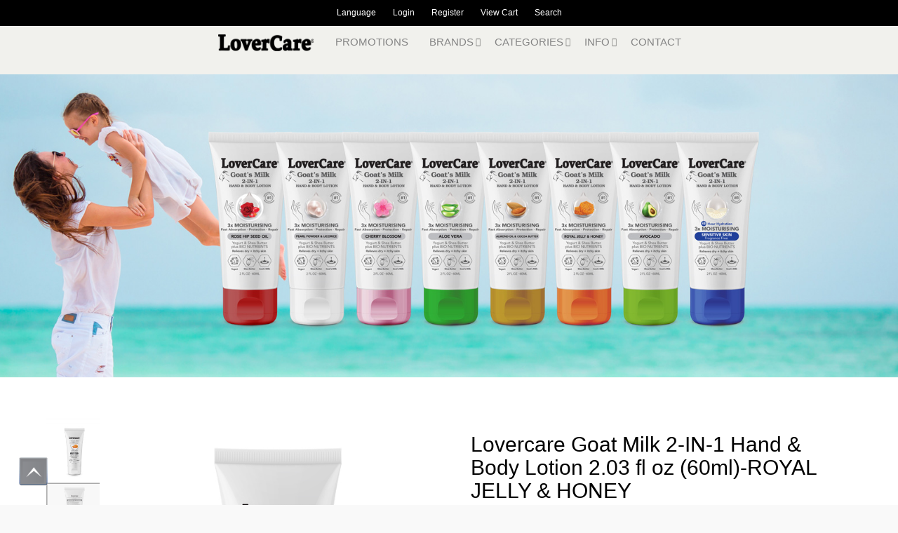

--- FILE ---
content_type: text/html
request_url: https://loverscare.com/cgi-bin/viewitem.pl?845
body_size: 11064
content:
<!DOCTYPE html>
<!--[if lt IE 7]>      <html class="no-js lt-ie9 lt-ie8 lt-ie7"> <![endif]-->
<!--[if IE 7]>         <html class="no-js lt-ie9 lt-ie8"> <![endif]-->
<!--[if IE 8]>         <html class="no-js lt-ie9"> <![endif]-->
<!--[if gt IE 8]><!-->
<html class="no-js">
<!--<![endif]-->

<head>
    <meta charset="utf-8">
    <meta http-equiv="X-UA-Compatible" content="IE=edge">
    <title>LoverCare - LoverCare.com</title>
    <meta name="viewport" content="width=device-width, initial-scale=1">
	<META content="goatmilk body lotion; royal jelly; honey; +honey; +royaljelly; +goat+milk+lotion; +goat+milk+body+wash; +goat+milk+bodywash; +goatmilk+body+moisturizer; best goat milk lotion in 2020; best goat milk lotion in 2021; best goat milk lotion for women; lighly fragrance goat milk lotion;  creamy texture goat milk lotion;  best goat milk bodywash in 2020; best goat milk bodywash in 2021; best goat milk bodywash for women; lighly fragrance goat milk bodywash; creamy texture goat milk bodywash; best goat milk shower gel in 2020; best goat milk shower gel in 2021; best goat milk shower gel for women; lighly fragrance goat milk shower gel; creamy texture goat milk shower gel; goat milk soap for women;best goatmilk lotion for women; goatmilk lotion in 2020; goatmilk lotion; goatmilk body lotion; goatmilk soap; goatmilk body moisturizer; goatmilk; goatmilks; milk and honey body lotion; milk and honey body moisturizer; honey body moisturizer natural; natural body moisturizer; natural body lotion; bodylotion; kem duong da; kem duong the; kem dÆ°á»¡ng thá»ƒ; royal jelly honey; sua ong chua; sá»¯a ong chÃºa; honey body lotion; honey body moisturizer; moist 24; immediate and lasting hydrating for skin; shea butter body lotion; shea butter body moisturizer; " name=Keywords>
	<META content="Ausco - The US distributor for LoverCare; LoverHair; Loverse; Lovers Hairow; Lovers Hair Salon; Babymac; Comsilk" name=Description>
    <meta name="author" content="FREEHTML5.CO" />
	<base href="https://lovercare.com/">
    <meta property="og:title" content="LoverCare - LoverCare.com" />
    <meta property="og:image" content="" />
    <meta property="og:url" content="" />
    <meta property="og:site_name" content="LoverCare.com" />
    <meta property="og:description" content="Ausco - The US distributor for Lovercare; Lover Hair; Loverse; Lovers Hairow; Lovers Hair Salon; Babymac; Comsilk" />
    <meta name="twitter:title" content="" />
    <meta name="twitter:image" content="" />
    <meta name="twitter:url" content="" />
    <meta name="twitter:card" content="" />
    <link rel="icon" type="image/png" href="/lovercare.png">
    <link rel="stylesheet" href="css/animate.css">
    <link rel="stylesheet" href="css/icomoon.css">
    <link rel="stylesheet" href="css/bootstrap.css">
    <link rel="stylesheet" href="css/superfish.css">
    <!-- Magnific Popup -->
    <link rel="stylesheet" href="css/magnific-popup.css">
    <link rel="stylesheet" type="text/css" href="slick/slick.css" />
    <link rel="stylesheet" type="text/css" href="slick/slick-theme.css" />
    <link rel="stylesheet" href="css/style.css">
    <link rel="stylesheet" href="css/jsor.css">

    <!-- Changevisibility for zoom pic - JS -->
    <script src="js/loverscare.js"></script>
	<!-- Modernizr JS -->
    <script src="js/modernizr-2.6.2.min.js"></script>
    <!--[if lt IE 9]>
	<script src="js/respond.min.js"></script>
	<![endif]-->
	<script type="text/javascript">
	<!--
	function acceptagreement(form1) {
		if (form1.agreecheckbox.checked == false) {
			alert("You must read and accept the Royalty Rewards Program Terms and Conditions");
			return 0;
		} else {
			return 1;
		}
	}


	function AcceptCookieConsent(value) {
		if (value == 1) {
			document.getElementById("cookiesconsent").style.visibility = "hidden";
			document.location = "/cgi-bin/acceptcookies.pl";
		} else {
			document.getElementById("cookiesconsent").style.visibility = "hidden";
		}
	}
	//-->
	</script>


<script async src="https://www.googletagmanager.com/gtag/js?id=AW-586649421"></script><script>  window.dataLayer = window.dataLayer || []; function gtag(){dataLayer.push(arguments);} gtag('js', new Date()); 
gtag('config', 'AW-586649421', { ' allow_enhanced_conversions':true } ) ;

</script>

<!-- Addition code Google Tag Manager -->
<script>(function(w,d,s,l,i){w[l]=w[l]||[];w[l].push({'gtm.start':
new Date().getTime(),event:'gtm.js'});var f=d.getElementsByTagName(s)[0],
j=d.createElement(s),dl=l!='dataLayer'?'&l='+l:'';j.async=true;j.src=
'https://www.googletagmanager.com/gtm.js?id='+i+dl;f.parentNode.insertBefore(j,f);
})(window,document,'script','dataLayer','GTM-MKH4Z4CH');</script>
<!-- End Google Tag Manager -->



<!-- Pinterest Tag -->
<script>
!function(e){if(!window.pintrk){window.pintrk = function () {
window.pintrk.queue.push(Array.prototype.slice.call(arguments))};var
  n=window.pintrk;n.queue=[],n.version="3.0";var
  t=document.createElement("script");t.async=!0,t.src=e;var
  r=document.getElementsByTagName("script")[0];
  r.parentNode.insertBefore(t,r)}}("https://s.pinimg.com/ct/core.js");
pintrk('load', '2614473885634', {em: '<user_email_address>'});
pintrk('page');
</script>
<noscript>
<img height="1" width="1" style="display:none;" alt=""
  src="https://ct.pinterest.com/v3/?event=init&tid=2614473885634&pd[em]=<hashed_email_address>&noscript=1" />
</noscript>
<!-- end Pinterest Tag -->

	<script src="js/jquery-1.9.1.min.js"></script>
    <script src="/js/jssor.slider-27.5.0.min.js" type="text/javascript"></script>
    <script src="/js/jssor.init.js" type="text/javascript"></script>
	<script type="text/javascript" src="js/smoothScroll.js"></script>
	<script type="text/javascript" src="js/mousewheelSmoothScroll.js"></script>
	<script type="text/javascript" src="js/facebook.js"></script>
	<script id="mcjs">!function(c,h,i,m,p){m=c.createElement(h),p=c.getElementsByTagName(h)[0],m.async=1,m.src=i,p.parentNode.insertBefore(m,p)}(document,"script","https://chimpstatic.com/mcjs-connected/js/users/5e8d201c1f825567b6c26e4cc/e2bca58d0c99b0f3799711c51.js");</script>
</head>

<body><a name="toppage">
    <div id="fh5co-wrapper" class="page-products-individual">
        <div id="fh5co-page">
            <header>
                <div class="secondary-menu-wrap">
                    <div class="secondary-menu">
                        <a class="js-fh5co-nav-toggle fh5co-nav-toggle dark"><i></i></a>
                        <ul class="sf-menu fh5co-secondary-menu">
                            <li><a href="/cgi-bin/T.pl?t_languages.html" target="_top">Language</a></li> 
                        </ul>
                        <ul class="sf-menu fh5co-secondary-menu desktop">
							
                            <li><a href="/cgi-bin/prelogin.pl" target="_top">Login</a></li> 
                            <li><a href="/cgi-bin/T.pl?t_register.html" target="_top">Register</a></li>
			
                            <li><a href="/cgi-bin/viewcart.pl" target="_top">View Cart</a></li>
                        </ul>
                        <ul class="sf-menu fh5co-secondary-menu">
                            <li><a class="trigger">Search</a></li>
                        </ul>
                    </div>
                    <ul class="sf-menu toggle-account">
                        <li>
                            <a class=""><i class="icon-user"></i></a>
                            <ul class="fh5co-sub-menu">
                                <li><a href="/cgi-bin/viewcart.pl" target="_top">View Cart</a></li>
                                
                            <li><a href="/cgi-bin/prelogin.pl" target="_top">Login</a></li> 
                            <li><a href="/cgi-bin/T.pl?t_register.html" target="_top">Register</a></li>
			
                            </ul>
                        </li>
                    </ul>
                </div>
                <div class="searchbox-wrap">
                    <form action="/cgi-bin/search.pl" method="post">
                        <!--TODO: [x] search.html-->
                        <div class="searchbox">
                            <div class="searchfield">
                                <input type="textbox&quot;" name="keyword" id="keyword" value="Enter keywords here..." onclick="this.value = ''; ">
                            </div>
                            <div class="searchbutton">
                                <input type="submit" name="submit" id="submit" value=""><i class="icon-search2"></i>
                            </div>
                            <div style="clear: both; float: none;"></div>
                        </div>
                    </form>
                </div>
                <!-- div id="fh5co-header-section">
                    <div class="container">
                        <div class="nav-header">
                            <div class="nav-logo">
								<div><a href="/lovercare" target="_top"><img src="images/badge-lovercare-healthy-care.png" alt="Lovercare goat milk shower cream, body lotion, Lovercare Healthy Care Fabric Face Mask - Hand Wash - Hand Sanitier" /></a></div>
<div><a href="/loverse" target="_top"><img src="images/badge-loverse1.png" alt="Loverse Paris Cosmetic - serum - cream- cleanser - eye wrinle" /></a></div>
<div><a href="/babymac" target="_top"><img src="images/Babymac-Logo-On-Silver.png" alt="Lovercare Babymac Baby wash - baby shampoo" /></a></div>
<div><a href="/lovershair" target="_top"><img src="images/badge-lovershair-1.png" alt="Lover's Hair Shampoo and conditioner" /></a></div>
<div><a href="/lovershairow" target="_top"><img src="images/badge-lovers-hairow-1.png" alt="Lover's Hairow Premium Scalp Tonic - shampoo - conditioning treatment" /></a></div>
<div><a href="/lovershairsalon" target="_top"><img src="images/badge-loverhairsalon1.png" alt="Lover's Hair Salon coloring shampoo" /></a></div>
<div><a href="/softlan" target="_top"><img src="images/badge-softlan1.png" alt="Softlan liquid detergent - wash clothes - fabric detergent" /></a></div>
<div><a href="/comsilk" target="_top"><img src="images/badge-comsilk1.png" alt="Comsilk Luxscent fabric softener" /></a></div>
                            </div>
                        </div>
                    </div>
                </div -->
                <!-- START #fh5co-menu-wrap -->
                <div class="header-secondary">
                    <nav id="fh5co-menu-wrap" role="navigation">
                        <ul class="sf-menu" id="fh5co-primary-menu">

                            <li class="active" valign="top" ><a href="/index.html" target="_top"><img src="/images/LoverCareLogo.png" height="46" stype="top:-20px;" /></a></li>
							<li><a href="/promotion" target="_top">Promotions</a></li>
							<li>
								<a class="fh5co-sub-ddown">Brands</a>
								<ul class="fh5co-sub-menu">
									<li><a href="/lovercare" target="_top">LoverCare</a></li><li><a href="/lovercarefacemask" target="_top">LoverCare Face Mask</a></li><li><a href="/babymac" target="_top">LoverCare Babymac</a></li><li><a href="/loverse" target="_top">Lovérse Paris</a></li><li><a href="/lovershair" target="_top">LoverHair Professional</a></li><li><a href="/lovershairsalon" target="_top">Lover's Hair Salon</a></li><li><a href="/lovershairow" target="_top">Lover's Hairow</a></li><li><a href="/softlan" target="_top">Softlan</a></li>
								</ul>
							</li>	
							<li>
								<a class="fh5co-sub-ddown">Categories</a>
								<ul class="fh5co-sub-menu">
									<li><a href="/showercream" target="_top">Body Wash&Shower Gel</a></li><li><a href="/premium" target="_top">Premium</a></li><li><a href="/bodylotion" target="_top">Hand & Body Lotion</a></li><li><a href="/lovercarebabybath" target="_top">Baby Bath</a></li><li><a href="/skincare" target="_top">Skin Care</a></li><li><a href="/shampoo" target="_top">Shampoo</a></li><li><a href="/conditioner" target="_top">Conditioner</a></li><li><a href="/hairgrow" target="_top">Hair Growth</a></li><li><a href="/hairdye" target="_top">Hair Dye</a></li><li><a href="/travelsize" target="_top">Travel Size</a></li><li><a href="/detergent" target="_top">Laundry</a></li><li><a href="/handwash" target="_top">Antibacterial Hand Wash</a></li><li><a href="/facemask" target="_top">Face Mask</a></li>
								</ul>
							</li>
						
							<li><a class="fh5co-sub-ddown">Info</a>	<ul class="fh5co-sub-menu">		<li><a href="/blogs" target="_top">Blogs</a></li>		<li><a href="/cgi-bin/T.pl?t_newsletter.html" target="_top">News Letters</a></li>		<li><a href="/cgi-bin/T.pl?t_videos.html" target="_top">Videos</a></li>	</ul></li><li><a href="/cgi-bin/T.pl?t_contact.html" target="_top">Contact</a></li>	<!-- get top link menu from toplinks.html only starting from Promotions, Contact... -->


                        </ul>
                    </nav>
                </div>
                <!-- end:header-top -->
            </header>
				
			<div class="fh5co-hero">
                <div><a href="/cgi-bin/viewitem.pl?845#titleanchor"><img src="images/travelsize.jpg" alt="Lovercare Goat Milk 2-IN-1 Hand & Body Lotion 2.03 fl oz (60ml)-ROYAL JELLY & HONEY" /></a></div>
            </div>
	
            <div id="fh5co-services-section" class="fh5co-section-gray product-show">
                <div class="container"><a name="titleanchor">
                    <div class="row">

						<div class="col-md-6 prod-pic-wrap animate-box">
							<div id="jssor_1" style="position:relative;margin:0 auto;top:0px;left:0px;width:690px;height:600px;overflow:hidden;visibility:hidden;background-color:#DDDDDD;">
								<!-- Loading Screen -->
								<div data-u="loading" class="jssorl-009-spin" style="position:absolute;top:0px;left:0px;width:100%;height:100%;text-align:center;background-color:rgba(0,0,0,0.7);">
									<img style="margin-top:-19px;position:relative;top:50%;width:38px;height:38px;" src="/img/spin.svg"  alt="loading" />
								</div>
								<div data-u="slides" style="cursor:default;position:relative;top:0px;left:90px;width:600px;height:600px;overflow:hidden;">
									
		
            <div data-fillmode="5"  style="background-color: #FFFFFF;" onclick="document.location='/cgi-bin/showpic.pl?tube-60ml-bl-rj.jpg';">
                <img data-u="image" src="/img/major/tube-60ml-bl-rj.jpg" alt="Lovercare Goat Milk 2-IN-1 Hand & Body Lotion 2.03 fl oz (60ml)-ROYAL JELLY & HONEY" />
                <img data-u="thumb" src="/img/thumb/tube-60ml-bl-rj.jpg" alt="Lovercare Goat Milk 2-IN-1 Hand & Body Lotion 2.03 fl oz (60ml)-ROYAL JELLY & HONEY" />
            </div>
		
		
            <div data-fillmode="5" style="background-color: #FFFFFF;" onclick="document.location='/cgi-bin/showpic.pl?tube-60ml-bl-rj-back.jpg';">
                <img data-u="image" src="/img/major/tube-60ml-bl-rj-back.jpg" alt="goatmilk body lotion; royal jelly; honey; +honey; +royaljelly; +goat+milk+lotion; +goat+milk+body+wash; +goat+milk+bodywash; +goatmilk+body+moisturizer; best goat milk lotion in 2020; best goat milk lotion in 2021; best goat milk lotion for women; lighly fragrance goat milk lotion;  creamy texture goat milk lotion;  best goat milk bodywash in 2020; best goat milk bodywash in 2021; best goat milk bodywash for women; lighly fragrance goat milk bodywash; creamy texture goat milk bodywash; best goat milk shower gel in 2020; best goat milk shower gel in 2021; best goat milk shower gel for women; lighly fragrance goat milk shower gel; creamy texture goat milk shower gel; goat milk soap for women;best goatmilk lotion for women; goatmilk lotion in 2020; goatmilk lotion; goatmilk body lotion; goatmilk soap; goatmilk body moisturizer; goatmilk; goatmilks; milk and honey body lotion; milk and honey body moisturizer; honey body moisturizer natural; natural body moisturizer; natural body lotion; bodylotion; kem duong da; kem duong the; kem dÆ°á»¡ng thá»ƒ; royal jelly honey; sua ong chua; sá»¯a ong chÃºa; honey body lotion; honey body moisturizer; moist 24; immediate and lasting hydrating for skin; shea butter body lotion; shea butter body moisturizer; " />
                <img data-u="thumb" src="/img/thumb/tube-60ml-bl-rj-back.jpg" alt="Lovercare Goat Milk 2-IN-1 Hand & Body Lotion 2.03 fl oz (60ml)-ROYAL JELLY & HONEY" />
            </div>
		
		
		
		
					<div data-fillmode="5">
						<div data-u="video"><br /><br /><br /><br /><iframe width="600" height="400" src="https://www.youtube.com/embed/0asw3jmxGCQ?REL=0" frameborder="0" allowfullscreen="allowfullscreen"></iframe></div>
						<img data-u="thumb" src="/img/thumb/0asw3jmxGCQ.jpg" alt="Lovercare Goat Milk 2-IN-1 Hand & Body Lotion 2.03 fl oz (60ml)-ROYAL JELLY & HONEY" />
					</div>	
		
            <div data-fillmode="5" style="background-color: #FFFFFF;" onclick="document.location='/cgi-bin/showpic.pl?596.png';">
                <img data-u="image" src="/img/major/596.png" alt="Lovercare Goat Milk 2-IN-1 Hand & Body Lotion 2.03 fl oz (60ml)-ROYAL JELLY & HONEY" />
                <img data-u="thumb" src="/img/major/596.png" alt="Lovercare Goat Milk 2-IN-1 Hand & Body Lotion 2.03 fl oz (60ml)-ROYAL JELLY & HONEY" />
            </div>
		
		
            <div data-fillmode="5" style="background-color: #FFFFFF;" onclick="document.location='/cgi-bin/showpic.pl?ROUND-ROYAL-JELLY-LOTION-2.jpg';">
                <img data-u="image" src="/img/major/ROUND-ROYAL-JELLY-LOTION-2.jpg" alt="goatmilk body lotion; royal jelly; honey; +honey; +royaljelly; +goat+milk+lotion; +goat+milk+body+wash; +goat+milk+bodywash; +goatmilk+body+moisturizer; best goat milk lotion in 2020; best goat milk lotion in 2021; best goat milk lotion for women; lighly fragrance goat milk lotion;  creamy texture goat milk lotion;  best goat milk bodywash in 2020; best goat milk bodywash in 2021; best goat milk bodywash for women; lighly fragrance goat milk bodywash; creamy texture goat milk bodywash; best goat milk shower gel in 2020; best goat milk shower gel in 2021; best goat milk shower gel for women; lighly fragrance goat milk shower gel; creamy texture goat milk shower gel; goat milk soap for women;best goatmilk lotion for women; goatmilk lotion in 2020; goatmilk lotion; goatmilk body lotion; goatmilk soap; goatmilk body moisturizer; goatmilk; goatmilks; milk and honey body lotion; milk and honey body moisturizer; honey body moisturizer natural; natural body moisturizer; natural body lotion; bodylotion; kem duong da; kem duong the; kem dÆ°á»¡ng thá»ƒ; royal jelly honey; sua ong chua; sá»¯a ong chÃºa; honey body lotion; honey body moisturizer; moist 24; immediate and lasting hydrating for skin; shea butter body lotion; shea butter body moisturizer; " />
                <img data-u="thumb" src="/img/thumb/ROUND-ROYAL-JELLY-LOTION-2.jpg" alt="Lovercare Goat Milk 2-IN-1 Hand & Body Lotion 2.03 fl oz (60ml)-ROYAL JELLY & HONEY" />
            </div>
		
		
		
            <div data-fillmode="5" style="background-color: #FFFFFF;" onclick="document.location='/cgi-bin/showpic.pl?ROUND-ROYAL-JELLY-LOTION-3.jpg';">
                <img data-u="image" src="/img/major/ROUND-ROYAL-JELLY-LOTION-3.jpg" alt="Lovercare Goat Milk 2-IN-1 Hand & Body Lotion 2.03 fl oz (60ml)-ROYAL JELLY & HONEY" />
                <img data-u="thumb" src="/img/thumb/ROUND-ROYAL-JELLY-LOTION-3.jpg" alt="Lovercare Goat Milk 2-IN-1 Hand & Body Lotion 2.03 fl oz (60ml)-ROYAL JELLY & HONEY" />
            </div>
		
		
            <div data-fillmode="5" style="background-color: #FFFFFF;" onclick="document.location='/cgi-bin/showpic.pl?body-lotion-texture.jpg';">
                <img data-u="image" src="/img/major/body-lotion-texture.jpg" alt="Lovercare Goat Milk 2-IN-1 Hand & Body Lotion 2.03 fl oz (60ml)-ROYAL JELLY & HONEY" />
                <img data-u="thumb" src="/img/thumb/body-lotion-texture.jpg" alt="Lovercare Goat Milk 2-IN-1 Hand & Body Lotion 2.03 fl oz (60ml)-ROYAL JELLY & HONEY" />
            </div>
		

								</div>
								<!-- Thumbnail Navigator -->
								<div data-u="thumbnavigator" class="jssort101" style="position:absolute;left:0px;top:0px;width:90px;height:600px;background-color:#ffffff;" data-autocenter="2" data-scale-left="0.75">
									<div data-u="slides">
										<div data-u="prototype" class="p" style="width:95px;height:95px;">
											<div data-u="thumbnailtemplate" class="t"></div>
											<svg viewbox="0 0 16000 16000" class="cv">
												<circle class="a" cx="8000" cy="8000" r="3238.1"></circle>
												<line class="a" x1="6190.5" y1="8000" x2="9809.5" y2="8000"></line>
												<line class="a" x1="8000" y1="9809.5" x2="8000" y2="6190.5"></line>
											</svg>
										</div>
									</div>
								</div>
								<!-- Bullet Navigator -->
								<!-- div data-u="navigator" class="jssorb035" style="position:absolute;bottom:12px;left:110px;" data-autocenter="0" data-scale="0.5" data-scale-bottom="0.75">
									<div data-u="prototype" class="i" style="width:12px;height:12px;">
										<svg viewbox="0 0 16000 16000" style="position:absolute;top:0;left:0;width:100%;height:100%;">
											<rect class="b" x="2200" y="2200" width="11600" height="11600"></rect>
										</svg>
									</div>
								</div -->

								<!-- Arrow Navigator -->
								<div data-u="arrowleft" class="jssora093" style="width:50px;height:50px;top:0px;left:110px;" data-autocenter="2">
									<svg viewbox="0 0 16000 16000" style="position:absolute;top:0;left:0;width:100%;height:100%;">
										<circle class="c" cx="8000" cy="8000" r="5920"></circle>
										<polyline class="a" points="7777.8,6080 5857.8,8000 7777.8,9920 "></polyline>
										<line class="a" x1="10142.2" y1="8000" x2="5857.8" y2="8000"></line>
									</svg>
								</div>
								<div data-u="arrowright" class="jssora093" style="width:50px;height:50px;top:0px;right:30px;" data-autocenter="2">
									<svg viewbox="0 0 16000 16000" style="position:absolute;top:0;left:0;width:100%;height:100%;">
										<circle class="c" cx="8000" cy="8000" r="5920"></circle>
										<polyline class="a" points="8222.2,6080 10142.2,8000 8222.2,9920 "></polyline>
										<line class="a" x1="5857.8" y1="8000" x2="10142.2" y2="8000"></line>
									</svg>
								</div>
							</div>
							<script type="text/javascript">jssor_1_slider_init();</script>						
						
						</div>
                        
						<div class="col-md-6 prod-content-wrap animate-box">
                            <div class="prod-content">
                                
								
								<div class="prod-descr">
                                    <h2>Lovercare Goat Milk 2-IN-1 Hand & Body Lotion 2.03 fl oz (60ml)-ROYAL JELLY & HONEY</h2>
									<p><strong>Item#:</strong> 194 <br />
									<a href="/cgi-bin/writereview.pl?194"><u><i>Be the first to write review</i></u></a>

									

									<p>ROYAL JELLY & HONEY: royal jelly is known and revered for its nutrition and health rejuvenating properties. Royal Jelly contains essential amino acids, vitamins and minerals to nourish your skin. Honey is an excellent emollient and is also known for its healing properties.<br>SHEA BUTTER an excellent skin conditioner with the added benefits of Vitamins F & E. It has been proven to be non-irritant to skin and helps soothe skin with frequent use.<br>YOGURT: rich in protein for moisturizing & skin smoothing.<br>WHY GOAT MILK: Goat milk is naturally enriched with high amounts of protein, fat, iron, and lots of vitamins. It has a pH nearly the same as human skin that allows our product to easily be absorbed into human skin with no greasy residue, keeping you moisturized and nourished<br>FRIENDLY FOR EVERYONE: GOAT MILK products are dermatologist tested, cruelty-free, gluten-free, sulfate-free. For extra sensitive skin. Feel good with Lover's Care Goat Milk Skincare Products. we sold 1 million bottles for the last 10 years.</p>
									
									<p><strong>Volume:</strong> 02 fl. oz. or 60ml.</p>
									
									
									
                                    <div class="row add-to-cart">
                                        <div class="col-xs-6">
                                            <div class="price"><font color="#333333">$6.49</font></div>
                                        </div>
                                        <div class="col-xs-6 text-right">
                                            <a href="/cgi-bin/addtocart.pl?845" class="btn btn-primary btn-lg">Add to Cart</a>	
                                        </div>
                                    </div>
                                </div>




							</div>
						</div>
							

					<div class="row product-related">
                        <div class="col-xs-12">
                            <h2>&nbsp;</h2>
                            <div class="product-related-wrap animate-box" style="background-color:#FFFFFF; ">
                                <div><img width="100" src="/img/icons/dermatologists-recommended.png" alt="dermatologists-recommended" /></div><div><img width="100" src="/img/icons/goats-milk.png" alt="goats-milk" /></div><div><img width="100" src="/img/icons/intensive-moisturizing.png" alt="intensive-moisturizing" /></div><div><img width="100" src="/img/icons/natural-ingredients.png" alt="natural-ingredients" /></div><div><img width="100" src="/img/icons/48h-moisturiser.png" alt="48h-moisturiser" /></div><div><img width="100" src="/img/icons/royal-jelly.png" alt="royal-jelly" /></div><div><img width="100" src="/img/icons/shea-butter.png" alt="shea-butter" /></div><div><img width="100" src="/img/icons/yogurt.png" alt="yogurt" /></div><div><img width="100" src="/img/icons/australian-owned.png" alt="australian-owned" /></div>
                            </div>
                        </div>
                    </div>


                        <div class="col-md-12 prod-content-wrap animate-box">
                            <div class="prod-content">
                                <div class="accordion prod-specs">
                                    <ul>
										
										<li class="accordion-row"><h3 class="accordion-title">ROYAL JELLY & HONEY<i class="icon-plus"></i></h3>
		<div class="accordion-content"><p>Royal jelly is known and revered for its nutrition and health rejuvenating properties. Royal Jelly contains essential amino acids, vitamins and minerals to nourish your skin.<br>
Honey is an excellent emollient and is also known for its healing properties.</p></div></li>
										<li class="accordion-row"><h3 class="accordion-title">GOAT MILK<i class="icon-plus"></i></h3>
		<div class="accordion-content"><p>Goat's milk is considered beneficial for the skin due to its unique composition of nutrients and natural properties. It has been used in skincare for centuries and is known for its potential benefits, especially for individuals with sensitive or dry skin. Here are some reasons why goat's milk is good for the skin:<br>
1. Moisturizing: Goat's milk is naturally rich in fatty acids and triglycerides, which are excellent moisturizers. It helps hydrate and nourish the skin, making it particularly beneficial for individuals with dry or dehydrated skin.<br>
2. Vitamins and Minerals: Goat's milk is a source of various vitamins and minerals, including vitamins A, B1, B6, B12, C, D, and E, as well as zinc and selenium. These nutrients can help promote healthy skin and combat the signs of aging.<br>
3. Alpha-Hydroxy Acids (AHAs): Goat's milk contains alpha-hydroxy acids, such as lactic acid, which can help exfoliate the skin gently. AHAs promote the removal of dead skin cells, leaving the skin smoother and more radiant. This can be particularly beneficial for those with dull or uneven skin tone.<br>
4. Anti-Inflammatory: Goat's milk has anti-inflammatory properties that can soothe irritated or sensitive skin. It may help alleviate symptoms associated with conditions like eczema or psoriasis.<br>
5. Natural Cleanser: The fats in goat's milk act as natural cleansers, helping to remove dirt and impurities from the skin's surface. This can be useful for keeping the skin clean and preventing clogged pores.<br>
6. pH Balance: Goat's milk has a pH level that is close to the skin's natural pH, which helps maintain the skin's acid mantle, a protective barrier against bacteria and environmental pollutants. This balance is essential for healthy skin.<br>
7. Collagen and Elastin Production: Goat's milk contains amino acids that support the production of collagen and elastin, proteins that contribute to skin's elasticity and firmness.<br>
8. Gentle for Sensitive Skin: Goat's milk is generally well-tolerated by individuals with sensitive or easily irritated skin. It is less likely to cause allergic reactions compared to some other skincare ingredients.<br>
Goat's milk is often used in skincare products such as soaps, creams, lotions, and masks. When considering goat's milk products for your skincare routine, it's essential to choose high-quality, natural formulations. As with any skincare product, it's recommended to perform a patch test before using it extensively, especially if you have sensitive skin or known allergies. If you experience any irritation or adverse reactions, discontinue use, and consult with a dermatologist or skincare professional.</p></div></li>
										<li class="accordion-row"><h3 class="accordion-title">YOGURT<i class="icon-plus"></i></h3>
		<div class="accordion-content"><p>Yogurt is known to offer several potential benefits for the skin when used topically as part of a skincare routine. These benefits are primarily attributed to its natural composition of vitamins, minerals, and beneficial compounds. Here are some reasons why yogurt can be good for the skin:<br>
1. Moisturizing: Yogurt contains natural fats and proteins that can help moisturize and hydrate the skin. It's especially beneficial for individuals with dry or dehydrated skin.<br>
2. Exfoliation: Yogurt contains lactic acid, which is a type of alpha-hydroxy acid (AHA). AHAs are known for their exfoliating properties, helping to remove dead skin cells from the surface of the skin. Regular use of yogurt can result in a smoother complexion.<br>
3. Brightening: The lactic acid in yogurt can help brighten the skin by promoting cell turnover. This can be particularly useful for reducing the appearance of dull or uneven skin tone and dark spots.<br>
4. Acne Management: Yogurt's antibacterial properties may help manage acne by reducing the growth of acne-causing bacteria. The probiotics in yogurt can also promote a healthy skin microbiome, which is essential for overall skin health.<br>
5. Soothing and Calming: The cool and soothing nature of yogurt can provide relief to irritated or sunburned skin. It can help reduce redness and discomfort.<br>
6. Anti-Inflammatory: Yogurt has anti-inflammatory properties that can help calm inflammation associated with conditions like rosacea or sensitive skin.<br>
7. Antioxidants: Yogurt contains antioxidants, including vitamins C and E, which can help protect the skin from free radical damage and slow down the aging process.<br>
8. Natural Cleanser: Yogurt can be used as a gentle cleanser to remove dirt and impurities from the skin's surface. It is particularly useful for individuals with sensitive skin who may be prone to irritation from harsher cleansers.<br>
9. Probiotics: Probiotics in yogurt can support a healthy skin microbiome. A balanced microbiome is essential for overall skin health and can contribute to a clearer complexion.</p></div></li>
										<li class="accordion-row"><h3 class="accordion-title">SHEA BUTTER<i class="icon-plus"></i></h3>
		<div class="accordion-content"><p>Shea butter is a natural fat extracted from the nuts of the African shea tree (Vitellaria paradoxa or Vitellaria nilotica). It is a widely used ingredient in skincare and cosmetic products due to its nourishing and moisturizing properties. Here are some key characteristics and uses of shea butter:<br>
1. Composition: Shea butter is primarily composed of triglycerides, with a high concentration of fatty acids, including oleic acid (40-60%), stearic acid (20-50%), and linoleic acid (3-11%). It also contains various bioactive compounds, vitamins (such as vitamin A and vitamin E), and antioxidants.<br>
2. Origin: Shea trees are native to West and East Africa, and the nuts are harvested from the tree's fruit. The nuts are cracked open, roasted, and then mechanically processed to extract the shea butter.<br>
3. Solid at Room Temperature: Shea butter is typically solid at room temperature but melts at body temperature. This property makes it easy to apply and absorb into the skin.<br>
4. Moisturizing Properties: Shea butter is renowned for its moisturizing capabilities. It can help soothe and hydrate dry, cracked skin, making it a popular ingredient in various skincare products, including creams, lotions, and balms.<br>
5. Skin Benefits: Shea butter is used to alleviate a variety of skin conditions, including dryness, eczema, psoriasis, and dermatitis. It's also known for its anti-inflammatory and anti-aging properties, helping to reduce the appearance of fine lines and wrinkles.<br>
6. Hair Care: Shea butter is beneficial for hair care as well. It can be applied to the hair and scalp to moisturize, reduce frizz, and promote hair health. It is commonly found in hair conditioners and treatments.<br>
7. Sun Protection: Shea butter contains a small amount of natural sun protection (SPF 6-10), offering some protection against UV radiation. However, it should not replace dedicated sunscreen for prolonged sun exposure.<br>
8. Natural and Organic: Pure, unrefined shea butter is often preferred in natural and organic skincare products due to its minimal processing and lack of additives or synthetic chemicals.<br>
When purchasing shea butter products, it's important to look for high-quality, unrefined shea butter for the most benefits, as some refined versions may lose some of their natural properties during processing. Shea butter has a long history of use in Africa for both skincare and culinary purposes, and its popularity has spread worldwide due to its excellent skincare properties.</p></div></li>
										<li class="accordion-row"><h3 class="accordion-title">FRAGRANCE<i class="icon-plus"></i></h3>
		<div class="accordion-content"><p>Elegant and attractive fragrance</p></div></li>
										
										<li class="accordion-row"><h3 class="accordion-title">Usage<i class="icon-plus"></i></h3>
		<div class="accordion-content"><p>Lather all over the body. Recommend after shower or skin feel dry.</p></div></li>
										<li class="accordion-row"><h3 class="accordion-title">Storage<i class="icon-plus"></i></h3>
		<div class="accordion-content"><p>Store at cool temperature place.</p></div></li>
										<li class="accordion-row"><h3 class="accordion-title">Ingredients<i class="icon-plus"></i></h3>
		<div class="accordion-content"><p>Water, Isononyl Isononanoate, Cetearyl Alcohol, Butylene Glycol, Stearic Acid, Ceteareth-20, Dimethicone, Cetyl Esters, Glycerin, Phenoxyethanol, Fragrance, Butyrospermum Parkii (Shea) Butter, Cyclopentasiloxane, Phenyl Trimethicone, Dimethiconol, Sodium Lactate, Alcohol Denat., Theobroma Cacao (Cocoa) Seed Butter, Sodium Hyaluronate, Royal Jelly, Honey Extract, Triethanolamine, Carbomer, Tocopheryl Acetate, Yogurt Powder, Imperata Cylindrica Root Extract, Goat Milk, BHT, Ethylhexylglycerin, PEG-8, Tetrasodium EDTA.</p></div></li>
                                        <li class="accordion-row">
                                            <h3 class="accordion-title">Customer Care<i class="icon-plus"></i></h3>
                                            <div class="accordion-content">
                                                <p>AUSCO, INC.<BR />
												   1818 N CASE STREET<BR />
												   ORANGE, CA 92865, U.S.A.<BR />
												   TOLL-FREE: 1855-588-9900<BR />
												   TEL: 714-685-0114<BR />
												   FAX: 714-685-0195</p>
                                            </div>
                                        </li>
                                    </ul>
                                    <div class="clearing"></div>
                                </div>
                            </div>
                        </div>
					</div>
                    <div class="row">
						<div class="col-md-4 prod-content-wrap animate-box">
                            <div class="prod-content">
								<div class="prod-descr">
                                    <h2>Reviews</h2> 
								</div>
							</div>
						</div>
						<div class="col-md-4 prod-content-wrap animate-box">
                            <div class="prod-content">
								<div class="prod-descr">
                                    <h3>No review yet.</h3>
								</div>
							</div>
						</div>
						<div class="col-md-4 prod-content-wrap animate-box">
                            <div class="prod-content">
								<div class="prod-descr">

                                    <div class="row add-to-cart">
                                        <div class="col-xs-4">
                                            <div class="price">&nbsp;</div>
                                        </div>
                                        <div class="col-xs-6 text-right">
                                            <a href="/cgi-bin/writereview.pl?194" align="right" class="btn btn-primary btn-lg">Write a review</a>
                                        </div>
                                    </div>


                                    
								</div>
							</div>
						</div>
						<div class="clearing"></div>
					</div>

					<div class="row">
					
					</div><!-- end div class row -->

					<div class="row product-related">
                        <div class="col-xs-12">
                            <h3>Related Products</h3>
                            <div class="product-related-wrap animate-box" style="background-color:#FFFFFF; ">
                                <div><a href="/cgi-bin/viewitem.pl?838"><img src="img/major/0302207-4.jpg" alt="4-PACK Lovercare Goat Milk Shower Cream 2 fl oz (60ml)-AVOCADO" /></a></div><div><a href="/cgi-bin/viewitem.pl?761"><img src="img/major/4-pack-tube-60ml-bl-pearl.jpg" alt="Lovercare Goat's Milk Body Lotion 4-PACK of 2 fl oz - 60ml - Pearl Powder & Licorice" /></a></div><div><a href="/cgi-bin/viewitem.pl?833"><img src="img/major/4-pack-tube-60ml-bl-aloe.jpg" alt="4-Pack Lovercare Goat Milk Hand & Body Lotion 2.03 Oz (60ml)-ALOE VERA" /></a></div><div><a href="/cgi-bin/viewitem.pl?834"><img src="img/major/4-pack-tube-60ml-bl-avo.jpg" alt="4-Pack Lovercare Goat Milk Hand & Body Lotion 2.03 fl oz (60ml)-AVOCADO" /></a></div><div><a href="/cgi-bin/viewitem.pl?832"><img src="img/major/4-pack-tube-60ml-bl-cherry.jpg" alt="4-Pack Lovercare Goat Milk 2-IN-1 Hand & Body Lotion 2 fl oz - 60ml - CHERRY BLOSSOM" /></a></div><div><a href="/cgi-bin/viewitem.pl?846"><img src="img/major/4-pack-tube-60ml-bl-royal-jelly.jpg" alt="4-Pack Lovercare Goat Milk 2-IN-1 Hand & Body Lotion 2.03 fl oz (60ml)-ROYAL JELLY & HONEY" /></a></div><div><a href="/cgi-bin/viewitem.pl?760"><img src="img/major/4-pack-tube-60ml-bl-rose.jpg" alt="4-PACK Lovercare Goat Milk 2-IN-1 Hand & Body Lotion 4 x 2 fl oz - 60ml - Rosehip Seed Oil " /></a></div><div><a href="/cgi-bin/viewitem.pl?849"><img src="img/major/tube-60ml-sc-pearl.jpg" alt="Lovercare Goat's Milk Shower Cream - 2 fl oz (60ML) - PEARL" /></a></div><div><a href="/cgi-bin/viewitem.pl?835"><img src="img/major/0302187.jpg" alt="Lovercare Goat Milk Shower Cream 2.03 fl oz (60ml) - ROSEHIP" /></a></div><div><a href="/cgi-bin/viewitem.pl?745"><img src="img/major/pearl_pack-of-4.jpg" alt="4-PACK Lovercare Antibacterial Hand Wash Pearl 8.45 fl. oz - 250ml" /></a></div><div><a href="/cgi-bin/viewitem.pl?753"><img src="img/major/Aloevera_pack-of-4.jpg" alt="4-PACK Lovercare Antibacterial Hand Wash Aloe 8.45 fl. oz - 250ml" /></a></div><div><a href="/cgi-bin/viewitem.pl?747"><img src="img/major/rosehip_pack-of-4.jpg" alt="4-PACK Lovercare Antibacterial Hand Wash Rosehip 8.45 fl. oz - 250ml" /></a></div><div><a href="/cgi-bin/viewitem.pl?749"><img src="img/major/cherry_pack-of-4.jpg" alt="4-PACK Lovercare Antibacterial Hand Wash Cherry Blossom 8.45 fl. oz - 250ml" /></a></div><div><a href="/cgi-bin/viewitem.pl?751"><img src="img/major/Jelly_pack-of-4.jpg" alt="4-PACK Lovercare Antibacterial Hand Wash ̉Royal Honey 8.45 fl. oz - 250ml" /></a></div><div><a href="/cgi-bin/viewitem.pl?678"><img src="img/major/Lovercare-hand-wash-pearl-1.jpg" alt="Lovercare Antibacterial Hand Wash Pearl 8.45 fl. oz - 250ml" /></a></div><div><a href="/cgi-bin/viewitem.pl?679"><img src="img/major/Lovercare-hand-wash-aloe-1.jpg" alt="Lovercare Antibacterial Hand Wash Aloe 8.45 fl. oz - 250ml" /></a></div><div><a href="/cgi-bin/viewitem.pl?680"><img src="img/major/Lovercare-hand-wash-rosehip-1.jpg" alt="Lovercare Antibacterial Hand Wash Rosehip 8.45 fl. oz - 250ml" /></a></div><div><a href="/cgi-bin/viewitem.pl?681"><img src="img/major/Lovercare-hand-wash-royal-honey-1.jpg" alt="Lovercare Antibacterial Hand Wash Royal Honey 8.45 fl. oz - 250ml" /></a></div><div><a href="/cgi-bin/viewitem.pl?682"><img src="img/major/Lovercare-hand-wash-cherry-blossom-1.jpg" alt="Lovercare Antibacterial Hand Wash Cherry Blossom 8.45 fl. oz - 250ml" /></a></div><div><a href="/cgi-bin/viewitem.pl?807"><img src="img/major/babymac-2in1 Shampoo-Conditioner.jpg" alt="Lovercare Babymac 2-in-1 Conditioning Shampoo -  60ml - 2.03 fl oz" /></a></div><div><a href="/cgi-bin/viewitem.pl?756"><img src="img/major/tube-60ml-bl-rose.jpg" alt="Lovercare Goat Milk 2-IN-1 Hand & Body Lotion 2 fl oz - 60ml - Rosehip Seed Oil" /></a></div><div><a href="/cgi-bin/viewitem.pl?845"><img src="img/major/tube-60ml-bl-rj.jpg" alt="Lovercare Goat Milk 2-IN-1 Hand & Body Lotion 2.03 fl oz (60ml)-ROYAL JELLY & HONEY" /></a></div><div><a href="/cgi-bin/viewitem.pl?831"><img src="img/major/tube-60ml-bl-aloe.jpg" alt="Lovercare Goat Milk Hand & Body Lotion 2.03 Oz (60ml)-ALOE VERA" /></a></div><div><a href="/cgi-bin/viewitem.pl?830"><img src="img/major/tube-60ml-bl-avo.jpg" alt="Lovercare Goat Milk Hand & Body Lotion 2.03 fl oz (60ml)-AVOCADO" /></a></div><div><a href="/cgi-bin/viewitem.pl?757"><img src="img/major/tube-60ml-bl-pearl.jpg" alt="Lovercare Goat's Milk Body Lotion 2 fl oz - 60ml - Pearl Powder & Licorice" /></a></div><div><a href="/cgi-bin/viewitem.pl?808"><img src="img/major/tube-60ml-bl-cherry.jpg" alt="Lovercare Goat Milk 2-IN-1 Hand & Body Lotion 2 fl oz - 60ml - CHERRY BLOSSOM" /></a></div><div><a href="/cgi-bin/viewitem.pl?803"><img src="img/major/babymac-4-pack-250.jpg" alt="4-PACK Lovercare Babymac 2-in-1 Conditioning Shampoo -  60ml - 2.03 fl oz" /></a></div>
                            </div>
                        </div>
                    </div>
				</div>
            </div>
	


            <footer>
                <div id="footer">
					<div class="container">

						<div class="row row-bottom-padded-md">
							<div class="col-md-12 col-sm-6 col-xs-12 fh5co-footer-link">
								<img src="/images/ausco-logo.png" />
							</div>

							<div class="col-md-3 col-sm-6 col-xs-12 fh5co-footer-link">
								<h3>CATEGORIES</h3>
								<ul>
									<li><a href="/showercream" target="_top">Body Wash&Shower Gel</a></li><li><a href="/premium" target="_top">Premium</a></li><li><a href="/bodylotion" target="_top">Hand & Body Lotion</a></li><li><a href="/lovercarebabybath" target="_top">Baby Bath</a></li><li><a href="/skincare" target="_top">Skin Care</a></li><li><a href="/shampoo" target="_top">Shampoo</a></li><li><a href="/conditioner" target="_top">Conditioner</a></li><li><a href="/hairgrow" target="_top">Hair Growth</a></li><li><a href="/hairdye" target="_top">Hair Dye</a></li><li><a href="/travelsize" target="_top">Travel Size</a></li><li><a href="/detergent" target="_top">Laundry</a></li><li><a href="/handwash" target="_top">Antibacterial Hand Wash</a></li><li><a href="/facemask" target="_top">Face Mask</a></li>
								</ul>
							</div>
							<div class="col-md-3 col-sm-6 col-xs-12 fh5co-footer-link">
								<h3>BRANDS</h3>
								<ul>
									<li><a href="/lovercare" target="_top">LoverCare</a></li><li><a href="/lovercarefacemask" target="_top">LoverCare Face Mask</a></li><li><a href="/babymac" target="_top">LoverCare Babymac</a></li><li><a href="/loverse" target="_top">Lovérse Paris</a></li><li><a href="/lovershair" target="_top">LoverHair Professional</a></li><li><a href="/lovershairsalon" target="_top">Lover's Hair Salon</a></li><li><a href="/lovershairow" target="_top">Lover's Hairow</a></li><li><a href="/softlan" target="_top">Softlan</a></li>
								</ul>
							</div>

							<div class="col-md-3 col-sm-6 col-xs-12 fh5co-footer-link">
	<h3>SERVICES AND TERMS</h3>
	<ul>
		<li><a href="/cgi-bin/T.pl?t_where-to-buy.html" target="_top">Where To Buy</a></li>
		<!-- li><a href="/cgi-bin/videos.pl" target="_top">Product Videos</a></li -->
		<li><a href="/cgi-bin/T.pl?t_privacy.html" target="_top">Privacy Policy</a></li>
		<li><a href="/cgi-bin/T.pl?t_t-and-c.html" target="_top">Terms & Conditions</a></li>
		<li><a href="/cgi-bin/T.pl?t_royalty.html#royalty-terms" target="_top">Royalty Program Regulations</a></li>
		<li><a href="/cgi-bin/T.pl?t_royalty.html#royalty-benefits" target="_top">Royalty Program Benefits</a></li>
		<li><a href="/cgi-bin/T.pl?t_shipping.html" target="_top">Shipping Calculations</a></li>
		<li><a href="/cgi-bin/T.pl?t_signup.html" target="_top">Subscribe to receive promotions</a></li>

	</ul>
</div>
<div class="col-md-3 col-sm-6 col-xs-12 fh5co-footer-link">
	<h3>CORPORATION</h3>
	<ul>
		<li><a href="https://loverscare.com/cgi-bin/ws/homenew.pl" target="_top"><font color="#FF0000">New</font> Re-seller Portal</a></li>
		<li><a href="/cgi-bin/T.pl?t_about.html">About Us</a></li>
		<li><a href="/cgi-bin/T.pl?t_contact.html">Contact Us</a></li>
		<li><a href="/cgi-bin/T.pl?t_employment.html">Employment</a></li>

	</ul>
</div>
</div>
<div class="row">
<div class="col-md-6 col-md-offset-3 text-center">
	<p class="fh5co-social-icons">
		<a href="https://facebook.com/auscoinc" target="_top"><img src="/images/fb.png" /></a>
		<a href="https://twitter.com/loverseausco" target="_top"><img src="/images/tt.png" /></a>
		<a href="https://instagram.com/auscoinc" target="_top"><img src="/images/in.png" /></a>
		<a href="https://www.youtube.com/playlist?list=PL1fWHsOeV_JEWjRZZ718tyF8xiGL5fqV4" target="_top"><img src="/images/yt.png" /></a>
		<a href="https://pinterest.com/lovercare" target="_top"><img src="/images/pi.png" /></a>
		<a href="https://www.linkedin.com/company/auscoinc/" target="_top"><img src="/images/li.png" /></a>
		<a href="https://tiktok.com/@lovercareus" target="_top"><img src="/images/tk.png" /></a>
	</p>
	<p>© 2015 Copyright by Ausco, Inc. All Rights Reserved.</p>
</div>
</div> <!-- get text from footers.html for the SERVICES AND TERMS & COPORATION only -->

					  </div>
                    </div>
                </div>
            </footer>
        </div>
        <!-- END fh5co-page -->
    </div>
    <!-- END fh5co-wrapper -->

<div name="myscrolltop" id="myscrolltop" style="position: fixed; bottom: 25px; left: 25px; width: 45px; height: 45px; z-index: 6000; visibility: visible; ">
<a href="/cgi-bin/viewitem.pl?845#toppage"><img src="/images/up1.png" alt="Scroll up" style="width: 45px; height: 45px;" /></a>
</div>


    <!-- jQuery -->


    <script src="js/jquery.min.js"></script>
    <!-- jQuery Easing -->
    <script src="js/jquery.easing.1.3.js"></script>
    <!-- Bootstrap -->
    <script src="js/bootstrap.min.js"></script>
    <!-- Waypoints -->
    <script src="js/jquery.waypoints.min.js"></script>
    <script src="js/sticky.js"></script>

    <!-- Stellar -->
    <script src="js/jquery.stellar.min.js"></script>
    <!-- Superfish -->
    <script src="js/hoverIntent.js"></script>
    <script src="js/superfish.js"></script>
    <!-- Magnific Popup -->
    <script src="js/jquery.magnific-popup.min.js"></script>
    <script src="js/magnific-popup-options.js"></script>

    <!-- Main JS -->
    <script src="js/main.js"></script>

    <!-- Slick Slider -->
    <script type="text/javascript" src="slick/slick.min.js"></script>

    <script type="text/javascript">
        $('.nav-logo').slick({
            dots: false,
            infinite: false,
            speed: 600,
            slidesToShow: 9,
            slidesToScroll: 9,
            responsive: [{
                    breakpoint: 1024,
                    settings: {
                        slidesToShow: 6,
                        slidesToScroll: 6,
                        infinite: false,
                    }
                },
                {
                    breakpoint: 600,
                    settings: {
                        slidesToShow: 4,
                        slidesToScroll: 4
                    }
                },
                {
                    breakpoint: 480,
                    settings: {
                        slidesToShow: 3,
                        slidesToScroll: 3
                    }
                }
                // You can unslick at a given breakpoint now by adding:
                // settings: "unslick"
                // instead of a settings object
            ]
        });

        $('.product-related-wrap ').slick({
            dots: false,
            infinite: false,
            speed: 600,
            slidesToShow: 6,
            slidesToScroll: 4,
            responsive: [{
                    breakpoint: 1024,
                    settings: {
                        slidesToShow: 5,
                        slidesToScroll: 3,
                        infinite: false,
                    }
                },
                {
                    breakpoint: 600,
                    settings: {
                        slidesToShow: 3,
                        slidesToScroll: 3
                    }
                },
                {
                    breakpoint: 480,
                    settings: {
                        slidesToShow: 2,
                        slidesToScroll: 2
                    }
                }
                // You can unslick at a given breakpoint now by adding:
                // settings: "unslick"
                // instead of a settings object
            ]
        });


        $('.fh5co-hero').slick({
            dots: true,
            speed: 600,
            autoplay: false,
            autoplaySpeed: 3000,
        });

        $('#fh5co-portfolio-list').slick({
            dots: false,
            infinite: false,
            speed: 600,
            slidesToShow: 3,
            slidesToScroll: 1,
            responsive: [{
                    breakpoint: 480,
                    settings: {
                        slidesToShow: 3,
                        slidesToScroll: 3
                    }
                }
                // You can unslick at a given breakpoint now by adding:
                // settings: "unslick"
                // instead of a settings object
            ]
        });

    </script>

    <!--   Search Box Slidedown Toggle -->
    <script>
        $(document).ready(function(e) {
            $('.trigger').click(function() {
                $('.searchbox-wrap').slideToggle("slow");
                $(".input").val("");
                $(".trigger").toggleClass("active");
            });
        })

    </script>


   <!--   Filter box toggle dropdown -->
    <script>
        $(function() {
            $('.accordion-title').click(function() {
                var accordionRow = $(this).next('div'); //2867036 2867036this).children().next('div') ;
                accordionRow.parent().toggleClass("active-row");
                accordionRow.slideToggle();
                return false;
            });
        });

    </script>
</body>
<noscript><img height="1" width="1" style="display:none" alt="" 
  src="https://www.facebook.com/tr?id=408176936382922&ev=PageView&noscript=1"
/></noscript>



<script>
 pintrk('track', 'pagevisit', {
   promo_code: 'EASTER2022',
   event_id: 'promotionevent',
 });
</script>
</html>





--- FILE ---
content_type: text/css
request_url: https://lovercare.com/css/bootstrap.css
body_size: 25261
content:
@charset "UTF-8";
/*!
 * Bootstrap v3.3.5 (http://getbootstrap.com)
 * Copyright 2011-2015 Twitter, Inc.
 * Licensed under MIT (https://github.com/twbs/bootstrap/blob/master/LICENSE)
 */
/*! normalize.css v3.0.3 | MIT License | github.com/necolas/normalize.css */
/* line 9, /Volumes/Art Work/Design/Ausc-Ausco/Ausc0018-Ausco Website/II.Code/2018-09-05/ausco/sass/bootstrap/_normalize.scss */
html {
  font-family: sans-serif;
  -ms-text-size-adjust: 100%;
  -webkit-text-size-adjust: 100%;
}

/* line 19, /Volumes/Art Work/Design/Ausc-Ausco/Ausc0018-Ausco Website/II.Code/2018-09-05/ausco/sass/bootstrap/_normalize.scss */
body {
  margin: 0;
}

/* line 33, /Volumes/Art Work/Design/Ausc-Ausco/Ausc0018-Ausco Website/II.Code/2018-09-05/ausco/sass/bootstrap/_normalize.scss */
article,
aside,
details,
figcaption,
figure,
footer,
header,
hgroup,
main,
menu,
nav,
section,
summary {
  display: block;
}

/* line 54, /Volumes/Art Work/Design/Ausc-Ausco/Ausc0018-Ausco Website/II.Code/2018-09-05/ausco/sass/bootstrap/_normalize.scss */
audio,
canvas,
progress,
video {
  display: inline-block;
  vertical-align: baseline;
}

/* line 67, /Volumes/Art Work/Design/Ausc-Ausco/Ausc0018-Ausco Website/II.Code/2018-09-05/ausco/sass/bootstrap/_normalize.scss */
audio:not([controls]) {
  display: none;
  height: 0;
}

/* line 77, /Volumes/Art Work/Design/Ausc-Ausco/Ausc0018-Ausco Website/II.Code/2018-09-05/ausco/sass/bootstrap/_normalize.scss */
[hidden],
template {
  display: none;
}

/* line 89, /Volumes/Art Work/Design/Ausc-Ausco/Ausc0018-Ausco Website/II.Code/2018-09-05/ausco/sass/bootstrap/_normalize.scss */
a {
  background-color: transparent;
}

/* line 98, /Volumes/Art Work/Design/Ausc-Ausco/Ausc0018-Ausco Website/II.Code/2018-09-05/ausco/sass/bootstrap/_normalize.scss */
a:active,
a:hover {
  outline: 0;
}

/* line 110, /Volumes/Art Work/Design/Ausc-Ausco/Ausc0018-Ausco Website/II.Code/2018-09-05/ausco/sass/bootstrap/_normalize.scss */
abbr[title] {
  border-bottom: 1px dotted;
}

/* line 118, /Volumes/Art Work/Design/Ausc-Ausco/Ausc0018-Ausco Website/II.Code/2018-09-05/ausco/sass/bootstrap/_normalize.scss */
b,
strong {
  font-weight: bold;
}

/* line 127, /Volumes/Art Work/Design/Ausc-Ausco/Ausc0018-Ausco Website/II.Code/2018-09-05/ausco/sass/bootstrap/_normalize.scss */
dfn {
  font-style: italic;
}

/* line 136, /Volumes/Art Work/Design/Ausc-Ausco/Ausc0018-Ausco Website/II.Code/2018-09-05/ausco/sass/bootstrap/_normalize.scss */
h1 {
  font-size: 2em;
  margin: 0.67em 0;
}

/* line 145, /Volumes/Art Work/Design/Ausc-Ausco/Ausc0018-Ausco Website/II.Code/2018-09-05/ausco/sass/bootstrap/_normalize.scss */
mark {
  background: #ff0;
  color: #000;
}

/* line 154, /Volumes/Art Work/Design/Ausc-Ausco/Ausc0018-Ausco Website/II.Code/2018-09-05/ausco/sass/bootstrap/_normalize.scss */
small {
  font-size: 80%;
}

/* line 162, /Volumes/Art Work/Design/Ausc-Ausco/Ausc0018-Ausco Website/II.Code/2018-09-05/ausco/sass/bootstrap/_normalize.scss */
sub,
sup {
  font-size: 75%;
  line-height: 0;
  position: relative;
  vertical-align: baseline;
}

/* line 170, /Volumes/Art Work/Design/Ausc-Ausco/Ausc0018-Ausco Website/II.Code/2018-09-05/ausco/sass/bootstrap/_normalize.scss */
sup {
  top: -0.5em;
}

/* line 174, /Volumes/Art Work/Design/Ausc-Ausco/Ausc0018-Ausco Website/II.Code/2018-09-05/ausco/sass/bootstrap/_normalize.scss */
sub {
  bottom: -0.25em;
}

/* line 185, /Volumes/Art Work/Design/Ausc-Ausco/Ausc0018-Ausco Website/II.Code/2018-09-05/ausco/sass/bootstrap/_normalize.scss */
img {
  border: 0;
}

/* line 193, /Volumes/Art Work/Design/Ausc-Ausco/Ausc0018-Ausco Website/II.Code/2018-09-05/ausco/sass/bootstrap/_normalize.scss */
svg:not(:root) {
  overflow: hidden;
}

/* line 204, /Volumes/Art Work/Design/Ausc-Ausco/Ausc0018-Ausco Website/II.Code/2018-09-05/ausco/sass/bootstrap/_normalize.scss */
figure {
  margin: 1em 40px;
}

/* line 212, /Volumes/Art Work/Design/Ausc-Ausco/Ausc0018-Ausco Website/II.Code/2018-09-05/ausco/sass/bootstrap/_normalize.scss */
hr {
  box-sizing: content-box;
  height: 0;
}

/* line 221, /Volumes/Art Work/Design/Ausc-Ausco/Ausc0018-Ausco Website/II.Code/2018-09-05/ausco/sass/bootstrap/_normalize.scss */
pre {
  overflow: auto;
}

/* line 229, /Volumes/Art Work/Design/Ausc-Ausco/Ausc0018-Ausco Website/II.Code/2018-09-05/ausco/sass/bootstrap/_normalize.scss */
code,
kbd,
pre,
samp {
  font-family: monospace, monospace;
  font-size: 1em;
}

/* line 252, /Volumes/Art Work/Design/Ausc-Ausco/Ausc0018-Ausco Website/II.Code/2018-09-05/ausco/sass/bootstrap/_normalize.scss */
button,
input,
optgroup,
select,
textarea {
  color: inherit;
  font: inherit;
  margin: 0;
}

/* line 266, /Volumes/Art Work/Design/Ausc-Ausco/Ausc0018-Ausco Website/II.Code/2018-09-05/ausco/sass/bootstrap/_normalize.scss */
button {
  overflow: visible;
}

/* line 277, /Volumes/Art Work/Design/Ausc-Ausco/Ausc0018-Ausco Website/II.Code/2018-09-05/ausco/sass/bootstrap/_normalize.scss */
button,
select {
  text-transform: none;
}

/* line 290, /Volumes/Art Work/Design/Ausc-Ausco/Ausc0018-Ausco Website/II.Code/2018-09-05/ausco/sass/bootstrap/_normalize.scss */
button,
html input[type="button"],
input[type="reset"],
input[type="submit"] {
  -webkit-appearance: button;
  cursor: pointer;
}

/* line 302, /Volumes/Art Work/Design/Ausc-Ausco/Ausc0018-Ausco Website/II.Code/2018-09-05/ausco/sass/bootstrap/_normalize.scss */
button[disabled],
html input[disabled] {
  cursor: default;
}

/* line 311, /Volumes/Art Work/Design/Ausc-Ausco/Ausc0018-Ausco Website/II.Code/2018-09-05/ausco/sass/bootstrap/_normalize.scss */
button::-moz-focus-inner,
input::-moz-focus-inner {
  border: 0;
  padding: 0;
}

/* line 322, /Volumes/Art Work/Design/Ausc-Ausco/Ausc0018-Ausco Website/II.Code/2018-09-05/ausco/sass/bootstrap/_normalize.scss */
input {
  line-height: normal;
}

/* line 334, /Volumes/Art Work/Design/Ausc-Ausco/Ausc0018-Ausco Website/II.Code/2018-09-05/ausco/sass/bootstrap/_normalize.scss */
input[type="checkbox"],
input[type="radio"] {
  box-sizing: border-box;
  padding: 0;
}

/* line 346, /Volumes/Art Work/Design/Ausc-Ausco/Ausc0018-Ausco Website/II.Code/2018-09-05/ausco/sass/bootstrap/_normalize.scss */
input[type="number"]::-webkit-inner-spin-button,
input[type="number"]::-webkit-outer-spin-button {
  height: auto;
}

/* line 356, /Volumes/Art Work/Design/Ausc-Ausco/Ausc0018-Ausco Website/II.Code/2018-09-05/ausco/sass/bootstrap/_normalize.scss */
input[type="search"] {
  -webkit-appearance: textfield;
  box-sizing: content-box;
}

/* line 367, /Volumes/Art Work/Design/Ausc-Ausco/Ausc0018-Ausco Website/II.Code/2018-09-05/ausco/sass/bootstrap/_normalize.scss */
input[type="search"]::-webkit-search-cancel-button,
input[type="search"]::-webkit-search-decoration {
  -webkit-appearance: none;
}

/* line 376, /Volumes/Art Work/Design/Ausc-Ausco/Ausc0018-Ausco Website/II.Code/2018-09-05/ausco/sass/bootstrap/_normalize.scss */
fieldset {
  border: 1px solid #c0c0c0;
  margin: 0 2px;
  padding: 0.35em 0.625em 0.75em;
}

/* line 387, /Volumes/Art Work/Design/Ausc-Ausco/Ausc0018-Ausco Website/II.Code/2018-09-05/ausco/sass/bootstrap/_normalize.scss */
legend {
  border: 0;
  padding: 0;
}

/* line 396, /Volumes/Art Work/Design/Ausc-Ausco/Ausc0018-Ausco Website/II.Code/2018-09-05/ausco/sass/bootstrap/_normalize.scss */
textarea {
  overflow: auto;
}

/* line 405, /Volumes/Art Work/Design/Ausc-Ausco/Ausc0018-Ausco Website/II.Code/2018-09-05/ausco/sass/bootstrap/_normalize.scss */
optgroup {
  font-weight: bold;
}

/* line 416, /Volumes/Art Work/Design/Ausc-Ausco/Ausc0018-Ausco Website/II.Code/2018-09-05/ausco/sass/bootstrap/_normalize.scss */
table {
  border-collapse: collapse;
  border-spacing: 0;
}

/* line 421, /Volumes/Art Work/Design/Ausc-Ausco/Ausc0018-Ausco Website/II.Code/2018-09-05/ausco/sass/bootstrap/_normalize.scss */
td,
th {
  padding: 0;
}

/*! Source: https://github.com/h5bp/html5-boilerplate/blob/master/src/css/main.css */
@media print {
  /* line 9, /Volumes/Art Work/Design/Ausc-Ausco/Ausc0018-Ausco Website/II.Code/2018-09-05/ausco/sass/bootstrap/_print.scss */
  *,
  *:before,
  *:after {
    background: transparent !important;
    color: #000 !important;
    box-shadow: none !important;
    text-shadow: none !important;
  }
  /* line 18, /Volumes/Art Work/Design/Ausc-Ausco/Ausc0018-Ausco Website/II.Code/2018-09-05/ausco/sass/bootstrap/_print.scss */
  a,
  a:visited {
    text-decoration: underline;
  }
  /* line 23, /Volumes/Art Work/Design/Ausc-Ausco/Ausc0018-Ausco Website/II.Code/2018-09-05/ausco/sass/bootstrap/_print.scss */
  a[href]:after {
    content: " (" attr(href) ")";
  }
  /* line 27, /Volumes/Art Work/Design/Ausc-Ausco/Ausc0018-Ausco Website/II.Code/2018-09-05/ausco/sass/bootstrap/_print.scss */
  abbr[title]:after {
    content: " (" attr(title) ")";
  }
  /* line 33, /Volumes/Art Work/Design/Ausc-Ausco/Ausc0018-Ausco Website/II.Code/2018-09-05/ausco/sass/bootstrap/_print.scss */
  a[href^="#"]:after,
  a[href^="javascript:"]:after {
    content: "";
  }
  /* line 38, /Volumes/Art Work/Design/Ausc-Ausco/Ausc0018-Ausco Website/II.Code/2018-09-05/ausco/sass/bootstrap/_print.scss */
  pre,
  blockquote {
    border: 1px solid #999;
    page-break-inside: avoid;
  }
  /* line 44, /Volumes/Art Work/Design/Ausc-Ausco/Ausc0018-Ausco Website/II.Code/2018-09-05/ausco/sass/bootstrap/_print.scss */
  thead {
    display: table-header-group;
  }
  /* line 48, /Volumes/Art Work/Design/Ausc-Ausco/Ausc0018-Ausco Website/II.Code/2018-09-05/ausco/sass/bootstrap/_print.scss */
  tr,
  img {
    page-break-inside: avoid;
  }
  /* line 53, /Volumes/Art Work/Design/Ausc-Ausco/Ausc0018-Ausco Website/II.Code/2018-09-05/ausco/sass/bootstrap/_print.scss */
  img {
    max-width: 100% !important;
  }
  /* line 57, /Volumes/Art Work/Design/Ausc-Ausco/Ausc0018-Ausco Website/II.Code/2018-09-05/ausco/sass/bootstrap/_print.scss */
  p,
  h2,
  h3 {
    orphans: 3;
    widows: 3;
  }
  /* line 64, /Volumes/Art Work/Design/Ausc-Ausco/Ausc0018-Ausco Website/II.Code/2018-09-05/ausco/sass/bootstrap/_print.scss */
  h2,
  h3 {
    page-break-after: avoid;
  }
  /* line 72, /Volumes/Art Work/Design/Ausc-Ausco/Ausc0018-Ausco Website/II.Code/2018-09-05/ausco/sass/bootstrap/_print.scss */
  .navbar {
    display: none;
  }
  /* line 77, /Volumes/Art Work/Design/Ausc-Ausco/Ausc0018-Ausco Website/II.Code/2018-09-05/ausco/sass/bootstrap/_print.scss */
  .btn > .caret,
  .dropup > .btn > .caret {
    border-top-color: #000 !important;
  }
  /* line 81, /Volumes/Art Work/Design/Ausc-Ausco/Ausc0018-Ausco Website/II.Code/2018-09-05/ausco/sass/bootstrap/_print.scss */
  .label {
    border: 1px solid #000;
  }
  /* line 85, /Volumes/Art Work/Design/Ausc-Ausco/Ausc0018-Ausco Website/II.Code/2018-09-05/ausco/sass/bootstrap/_print.scss */
  .table {
    border-collapse: collapse !important;
  }
  /* line 88, /Volumes/Art Work/Design/Ausc-Ausco/Ausc0018-Ausco Website/II.Code/2018-09-05/ausco/sass/bootstrap/_print.scss */
  .table td,
  .table th {
    background-color: #fff !important;
  }
  /* line 94, /Volumes/Art Work/Design/Ausc-Ausco/Ausc0018-Ausco Website/II.Code/2018-09-05/ausco/sass/bootstrap/_print.scss */
  .table-bordered th,
  .table-bordered td {
    border: 1px solid #ddd !important;
  }
}

@font-face {
  font-family: 'Glyphicons Halflings';
  src: url("../fonts/bootstrap/glyphicons-halflings-regular.eot");
  src: url("../fonts/bootstrap/glyphicons-halflings-regular.eot?#iefix") format("embedded-opentype"), url("../fonts/bootstrap/glyphicons-halflings-regular.woff2") format("woff2"), url("../fonts/bootstrap/glyphicons-halflings-regular.woff") format("woff"), url("../fonts/bootstrap/glyphicons-halflings-regular.ttf") format("truetype"), url("../fonts/bootstrap/glyphicons-halflings-regular.svg#glyphicons_halflingsregular") format("svg");
}

/* line 24, /Volumes/Art Work/Design/Ausc-Ausco/Ausc0018-Ausco Website/II.Code/2018-09-05/ausco/sass/bootstrap/_glyphicons.scss */
.glyphicon {
  position: relative;
  top: 1px;
  display: inline-block;
  font-family: 'Glyphicons Halflings';
  font-style: normal;
  font-weight: normal;
  line-height: 1;
  -webkit-font-smoothing: antialiased;
  -moz-osx-font-smoothing: grayscale;
}

/* line 37, /Volumes/Art Work/Design/Ausc-Ausco/Ausc0018-Ausco Website/II.Code/2018-09-05/ausco/sass/bootstrap/_glyphicons.scss */
.glyphicon-asterisk:before {
  content: "\2a";
}

/* line 38, /Volumes/Art Work/Design/Ausc-Ausco/Ausc0018-Ausco Website/II.Code/2018-09-05/ausco/sass/bootstrap/_glyphicons.scss */
.glyphicon-plus:before {
  content: "\2b";
}

/* line 40, /Volumes/Art Work/Design/Ausc-Ausco/Ausc0018-Ausco Website/II.Code/2018-09-05/ausco/sass/bootstrap/_glyphicons.scss */
.glyphicon-euro:before,
.glyphicon-eur:before {
  content: "\20ac";
}

/* line 41, /Volumes/Art Work/Design/Ausc-Ausco/Ausc0018-Ausco Website/II.Code/2018-09-05/ausco/sass/bootstrap/_glyphicons.scss */
.glyphicon-minus:before {
  content: "\2212";
}

/* line 42, /Volumes/Art Work/Design/Ausc-Ausco/Ausc0018-Ausco Website/II.Code/2018-09-05/ausco/sass/bootstrap/_glyphicons.scss */
.glyphicon-cloud:before {
  content: "\2601";
}

/* line 43, /Volumes/Art Work/Design/Ausc-Ausco/Ausc0018-Ausco Website/II.Code/2018-09-05/ausco/sass/bootstrap/_glyphicons.scss */
.glyphicon-envelope:before {
  content: "\2709";
}

/* line 44, /Volumes/Art Work/Design/Ausc-Ausco/Ausc0018-Ausco Website/II.Code/2018-09-05/ausco/sass/bootstrap/_glyphicons.scss */
.glyphicon-pencil:before {
  content: "\270f";
}

/* line 45, /Volumes/Art Work/Design/Ausc-Ausco/Ausc0018-Ausco Website/II.Code/2018-09-05/ausco/sass/bootstrap/_glyphicons.scss */
.glyphicon-glass:before {
  content: "\e001";
}

/* line 46, /Volumes/Art Work/Design/Ausc-Ausco/Ausc0018-Ausco Website/II.Code/2018-09-05/ausco/sass/bootstrap/_glyphicons.scss */
.glyphicon-music:before {
  content: "\e002";
}

/* line 47, /Volumes/Art Work/Design/Ausc-Ausco/Ausc0018-Ausco Website/II.Code/2018-09-05/ausco/sass/bootstrap/_glyphicons.scss */
.glyphicon-search:before {
  content: "\e003";
}

/* line 48, /Volumes/Art Work/Design/Ausc-Ausco/Ausc0018-Ausco Website/II.Code/2018-09-05/ausco/sass/bootstrap/_glyphicons.scss */
.glyphicon-heart:before {
  content: "\e005";
}

/* line 49, /Volumes/Art Work/Design/Ausc-Ausco/Ausc0018-Ausco Website/II.Code/2018-09-05/ausco/sass/bootstrap/_glyphicons.scss */
.glyphicon-star:before {
  content: "\e006";
}

/* line 50, /Volumes/Art Work/Design/Ausc-Ausco/Ausc0018-Ausco Website/II.Code/2018-09-05/ausco/sass/bootstrap/_glyphicons.scss */
.glyphicon-star-empty:before {
  content: "\e007";
}

/* line 51, /Volumes/Art Work/Design/Ausc-Ausco/Ausc0018-Ausco Website/II.Code/2018-09-05/ausco/sass/bootstrap/_glyphicons.scss */
.glyphicon-user:before {
  content: "\e008";
}

/* line 52, /Volumes/Art Work/Design/Ausc-Ausco/Ausc0018-Ausco Website/II.Code/2018-09-05/ausco/sass/bootstrap/_glyphicons.scss */
.glyphicon-film:before {
  content: "\e009";
}

/* line 53, /Volumes/Art Work/Design/Ausc-Ausco/Ausc0018-Ausco Website/II.Code/2018-09-05/ausco/sass/bootstrap/_glyphicons.scss */
.glyphicon-th-large:before {
  content: "\e010";
}

/* line 54, /Volumes/Art Work/Design/Ausc-Ausco/Ausc0018-Ausco Website/II.Code/2018-09-05/ausco/sass/bootstrap/_glyphicons.scss */
.glyphicon-th:before {
  content: "\e011";
}

/* line 55, /Volumes/Art Work/Design/Ausc-Ausco/Ausc0018-Ausco Website/II.Code/2018-09-05/ausco/sass/bootstrap/_glyphicons.scss */
.glyphicon-th-list:before {
  content: "\e012";
}

/* line 56, /Volumes/Art Work/Design/Ausc-Ausco/Ausc0018-Ausco Website/II.Code/2018-09-05/ausco/sass/bootstrap/_glyphicons.scss */
.glyphicon-ok:before {
  content: "\e013";
}

/* line 57, /Volumes/Art Work/Design/Ausc-Ausco/Ausc0018-Ausco Website/II.Code/2018-09-05/ausco/sass/bootstrap/_glyphicons.scss */
.glyphicon-remove:before {
  content: "\e014";
}

/* line 58, /Volumes/Art Work/Design/Ausc-Ausco/Ausc0018-Ausco Website/II.Code/2018-09-05/ausco/sass/bootstrap/_glyphicons.scss */
.glyphicon-zoom-in:before {
  content: "\e015";
}

/* line 59, /Volumes/Art Work/Design/Ausc-Ausco/Ausc0018-Ausco Website/II.Code/2018-09-05/ausco/sass/bootstrap/_glyphicons.scss */
.glyphicon-zoom-out:before {
  content: "\e016";
}

/* line 60, /Volumes/Art Work/Design/Ausc-Ausco/Ausc0018-Ausco Website/II.Code/2018-09-05/ausco/sass/bootstrap/_glyphicons.scss */
.glyphicon-off:before {
  content: "\e017";
}

/* line 61, /Volumes/Art Work/Design/Ausc-Ausco/Ausc0018-Ausco Website/II.Code/2018-09-05/ausco/sass/bootstrap/_glyphicons.scss */
.glyphicon-signal:before {
  content: "\e018";
}

/* line 62, /Volumes/Art Work/Design/Ausc-Ausco/Ausc0018-Ausco Website/II.Code/2018-09-05/ausco/sass/bootstrap/_glyphicons.scss */
.glyphicon-cog:before {
  content: "\e019";
}

/* line 63, /Volumes/Art Work/Design/Ausc-Ausco/Ausc0018-Ausco Website/II.Code/2018-09-05/ausco/sass/bootstrap/_glyphicons.scss */
.glyphicon-trash:before {
  content: "\e020";
}

/* line 64, /Volumes/Art Work/Design/Ausc-Ausco/Ausc0018-Ausco Website/II.Code/2018-09-05/ausco/sass/bootstrap/_glyphicons.scss */
.glyphicon-home:before {
  content: "\e021";
}

/* line 65, /Volumes/Art Work/Design/Ausc-Ausco/Ausc0018-Ausco Website/II.Code/2018-09-05/ausco/sass/bootstrap/_glyphicons.scss */
.glyphicon-file:before {
  content: "\e022";
}

/* line 66, /Volumes/Art Work/Design/Ausc-Ausco/Ausc0018-Ausco Website/II.Code/2018-09-05/ausco/sass/bootstrap/_glyphicons.scss */
.glyphicon-time:before {
  content: "\e023";
}

/* line 67, /Volumes/Art Work/Design/Ausc-Ausco/Ausc0018-Ausco Website/II.Code/2018-09-05/ausco/sass/bootstrap/_glyphicons.scss */
.glyphicon-road:before {
  content: "\e024";
}

/* line 68, /Volumes/Art Work/Design/Ausc-Ausco/Ausc0018-Ausco Website/II.Code/2018-09-05/ausco/sass/bootstrap/_glyphicons.scss */
.glyphicon-download-alt:before {
  content: "\e025";
}

/* line 69, /Volumes/Art Work/Design/Ausc-Ausco/Ausc0018-Ausco Website/II.Code/2018-09-05/ausco/sass/bootstrap/_glyphicons.scss */
.glyphicon-download:before {
  content: "\e026";
}

/* line 70, /Volumes/Art Work/Design/Ausc-Ausco/Ausc0018-Ausco Website/II.Code/2018-09-05/ausco/sass/bootstrap/_glyphicons.scss */
.glyphicon-upload:before {
  content: "\e027";
}

/* line 71, /Volumes/Art Work/Design/Ausc-Ausco/Ausc0018-Ausco Website/II.Code/2018-09-05/ausco/sass/bootstrap/_glyphicons.scss */
.glyphicon-inbox:before {
  content: "\e028";
}

/* line 72, /Volumes/Art Work/Design/Ausc-Ausco/Ausc0018-Ausco Website/II.Code/2018-09-05/ausco/sass/bootstrap/_glyphicons.scss */
.glyphicon-play-circle:before {
  content: "\e029";
}

/* line 73, /Volumes/Art Work/Design/Ausc-Ausco/Ausc0018-Ausco Website/II.Code/2018-09-05/ausco/sass/bootstrap/_glyphicons.scss */
.glyphicon-repeat:before {
  content: "\e030";
}

/* line 74, /Volumes/Art Work/Design/Ausc-Ausco/Ausc0018-Ausco Website/II.Code/2018-09-05/ausco/sass/bootstrap/_glyphicons.scss */
.glyphicon-refresh:before {
  content: "\e031";
}

/* line 75, /Volumes/Art Work/Design/Ausc-Ausco/Ausc0018-Ausco Website/II.Code/2018-09-05/ausco/sass/bootstrap/_glyphicons.scss */
.glyphicon-list-alt:before {
  content: "\e032";
}

/* line 76, /Volumes/Art Work/Design/Ausc-Ausco/Ausc0018-Ausco Website/II.Code/2018-09-05/ausco/sass/bootstrap/_glyphicons.scss */
.glyphicon-lock:before {
  content: "\e033";
}

/* line 77, /Volumes/Art Work/Design/Ausc-Ausco/Ausc0018-Ausco Website/II.Code/2018-09-05/ausco/sass/bootstrap/_glyphicons.scss */
.glyphicon-flag:before {
  content: "\e034";
}

/* line 78, /Volumes/Art Work/Design/Ausc-Ausco/Ausc0018-Ausco Website/II.Code/2018-09-05/ausco/sass/bootstrap/_glyphicons.scss */
.glyphicon-headphones:before {
  content: "\e035";
}

/* line 79, /Volumes/Art Work/Design/Ausc-Ausco/Ausc0018-Ausco Website/II.Code/2018-09-05/ausco/sass/bootstrap/_glyphicons.scss */
.glyphicon-volume-off:before {
  content: "\e036";
}

/* line 80, /Volumes/Art Work/Design/Ausc-Ausco/Ausc0018-Ausco Website/II.Code/2018-09-05/ausco/sass/bootstrap/_glyphicons.scss */
.glyphicon-volume-down:before {
  content: "\e037";
}

/* line 81, /Volumes/Art Work/Design/Ausc-Ausco/Ausc0018-Ausco Website/II.Code/2018-09-05/ausco/sass/bootstrap/_glyphicons.scss */
.glyphicon-volume-up:before {
  content: "\e038";
}

/* line 82, /Volumes/Art Work/Design/Ausc-Ausco/Ausc0018-Ausco Website/II.Code/2018-09-05/ausco/sass/bootstrap/_glyphicons.scss */
.glyphicon-qrcode:before {
  content: "\e039";
}

/* line 83, /Volumes/Art Work/Design/Ausc-Ausco/Ausc0018-Ausco Website/II.Code/2018-09-05/ausco/sass/bootstrap/_glyphicons.scss */
.glyphicon-barcode:before {
  content: "\e040";
}

/* line 84, /Volumes/Art Work/Design/Ausc-Ausco/Ausc0018-Ausco Website/II.Code/2018-09-05/ausco/sass/bootstrap/_glyphicons.scss */
.glyphicon-tag:before {
  content: "\e041";
}

/* line 85, /Volumes/Art Work/Design/Ausc-Ausco/Ausc0018-Ausco Website/II.Code/2018-09-05/ausco/sass/bootstrap/_glyphicons.scss */
.glyphicon-tags:before {
  content: "\e042";
}

/* line 86, /Volumes/Art Work/Design/Ausc-Ausco/Ausc0018-Ausco Website/II.Code/2018-09-05/ausco/sass/bootstrap/_glyphicons.scss */
.glyphicon-book:before {
  content: "\e043";
}

/* line 87, /Volumes/Art Work/Design/Ausc-Ausco/Ausc0018-Ausco Website/II.Code/2018-09-05/ausco/sass/bootstrap/_glyphicons.scss */
.glyphicon-bookmark:before {
  content: "\e044";
}

/* line 88, /Volumes/Art Work/Design/Ausc-Ausco/Ausc0018-Ausco Website/II.Code/2018-09-05/ausco/sass/bootstrap/_glyphicons.scss */
.glyphicon-print:before {
  content: "\e045";
}

/* line 89, /Volumes/Art Work/Design/Ausc-Ausco/Ausc0018-Ausco Website/II.Code/2018-09-05/ausco/sass/bootstrap/_glyphicons.scss */
.glyphicon-camera:before {
  content: "\e046";
}

/* line 90, /Volumes/Art Work/Design/Ausc-Ausco/Ausc0018-Ausco Website/II.Code/2018-09-05/ausco/sass/bootstrap/_glyphicons.scss */
.glyphicon-font:before {
  content: "\e047";
}

/* line 91, /Volumes/Art Work/Design/Ausc-Ausco/Ausc0018-Ausco Website/II.Code/2018-09-05/ausco/sass/bootstrap/_glyphicons.scss */
.glyphicon-bold:before {
  content: "\e048";
}

/* line 92, /Volumes/Art Work/Design/Ausc-Ausco/Ausc0018-Ausco Website/II.Code/2018-09-05/ausco/sass/bootstrap/_glyphicons.scss */
.glyphicon-italic:before {
  content: "\e049";
}

/* line 93, /Volumes/Art Work/Design/Ausc-Ausco/Ausc0018-Ausco Website/II.Code/2018-09-05/ausco/sass/bootstrap/_glyphicons.scss */
.glyphicon-text-height:before {
  content: "\e050";
}

/* line 94, /Volumes/Art Work/Design/Ausc-Ausco/Ausc0018-Ausco Website/II.Code/2018-09-05/ausco/sass/bootstrap/_glyphicons.scss */
.glyphicon-text-width:before {
  content: "\e051";
}

/* line 95, /Volumes/Art Work/Design/Ausc-Ausco/Ausc0018-Ausco Website/II.Code/2018-09-05/ausco/sass/bootstrap/_glyphicons.scss */
.glyphicon-align-left:before {
  content: "\e052";
}

/* line 96, /Volumes/Art Work/Design/Ausc-Ausco/Ausc0018-Ausco Website/II.Code/2018-09-05/ausco/sass/bootstrap/_glyphicons.scss */
.glyphicon-align-center:before {
  content: "\e053";
}

/* line 97, /Volumes/Art Work/Design/Ausc-Ausco/Ausc0018-Ausco Website/II.Code/2018-09-05/ausco/sass/bootstrap/_glyphicons.scss */
.glyphicon-align-right:before {
  content: "\e054";
}

/* line 98, /Volumes/Art Work/Design/Ausc-Ausco/Ausc0018-Ausco Website/II.Code/2018-09-05/ausco/sass/bootstrap/_glyphicons.scss */
.glyphicon-align-justify:before {
  content: "\e055";
}

/* line 99, /Volumes/Art Work/Design/Ausc-Ausco/Ausc0018-Ausco Website/II.Code/2018-09-05/ausco/sass/bootstrap/_glyphicons.scss */
.glyphicon-list:before {
  content: "\e056";
}

/* line 100, /Volumes/Art Work/Design/Ausc-Ausco/Ausc0018-Ausco Website/II.Code/2018-09-05/ausco/sass/bootstrap/_glyphicons.scss */
.glyphicon-indent-left:before {
  content: "\e057";
}

/* line 101, /Volumes/Art Work/Design/Ausc-Ausco/Ausc0018-Ausco Website/II.Code/2018-09-05/ausco/sass/bootstrap/_glyphicons.scss */
.glyphicon-indent-right:before {
  content: "\e058";
}

/* line 102, /Volumes/Art Work/Design/Ausc-Ausco/Ausc0018-Ausco Website/II.Code/2018-09-05/ausco/sass/bootstrap/_glyphicons.scss */
.glyphicon-facetime-video:before {
  content: "\e059";
}

/* line 103, /Volumes/Art Work/Design/Ausc-Ausco/Ausc0018-Ausco Website/II.Code/2018-09-05/ausco/sass/bootstrap/_glyphicons.scss */
.glyphicon-picture:before {
  content: "\e060";
}

/* line 104, /Volumes/Art Work/Design/Ausc-Ausco/Ausc0018-Ausco Website/II.Code/2018-09-05/ausco/sass/bootstrap/_glyphicons.scss */
.glyphicon-map-marker:before {
  content: "\e062";
}

/* line 105, /Volumes/Art Work/Design/Ausc-Ausco/Ausc0018-Ausco Website/II.Code/2018-09-05/ausco/sass/bootstrap/_glyphicons.scss */
.glyphicon-adjust:before {
  content: "\e063";
}

/* line 106, /Volumes/Art Work/Design/Ausc-Ausco/Ausc0018-Ausco Website/II.Code/2018-09-05/ausco/sass/bootstrap/_glyphicons.scss */
.glyphicon-tint:before {
  content: "\e064";
}

/* line 107, /Volumes/Art Work/Design/Ausc-Ausco/Ausc0018-Ausco Website/II.Code/2018-09-05/ausco/sass/bootstrap/_glyphicons.scss */
.glyphicon-edit:before {
  content: "\e065";
}

/* line 108, /Volumes/Art Work/Design/Ausc-Ausco/Ausc0018-Ausco Website/II.Code/2018-09-05/ausco/sass/bootstrap/_glyphicons.scss */
.glyphicon-share:before {
  content: "\e066";
}

/* line 109, /Volumes/Art Work/Design/Ausc-Ausco/Ausc0018-Ausco Website/II.Code/2018-09-05/ausco/sass/bootstrap/_glyphicons.scss */
.glyphicon-check:before {
  content: "\e067";
}

/* line 110, /Volumes/Art Work/Design/Ausc-Ausco/Ausc0018-Ausco Website/II.Code/2018-09-05/ausco/sass/bootstrap/_glyphicons.scss */
.glyphicon-move:before {
  content: "\e068";
}

/* line 111, /Volumes/Art Work/Design/Ausc-Ausco/Ausc0018-Ausco Website/II.Code/2018-09-05/ausco/sass/bootstrap/_glyphicons.scss */
.glyphicon-step-backward:before {
  content: "\e069";
}

/* line 112, /Volumes/Art Work/Design/Ausc-Ausco/Ausc0018-Ausco Website/II.Code/2018-09-05/ausco/sass/bootstrap/_glyphicons.scss */
.glyphicon-fast-backward:before {
  content: "\e070";
}

/* line 113, /Volumes/Art Work/Design/Ausc-Ausco/Ausc0018-Ausco Website/II.Code/2018-09-05/ausco/sass/bootstrap/_glyphicons.scss */
.glyphicon-backward:before {
  content: "\e071";
}

/* line 114, /Volumes/Art Work/Design/Ausc-Ausco/Ausc0018-Ausco Website/II.Code/2018-09-05/ausco/sass/bootstrap/_glyphicons.scss */
.glyphicon-play:before {
  content: "\e072";
}

/* line 115, /Volumes/Art Work/Design/Ausc-Ausco/Ausc0018-Ausco Website/II.Code/2018-09-05/ausco/sass/bootstrap/_glyphicons.scss */
.glyphicon-pause:before {
  content: "\e073";
}

/* line 116, /Volumes/Art Work/Design/Ausc-Ausco/Ausc0018-Ausco Website/II.Code/2018-09-05/ausco/sass/bootstrap/_glyphicons.scss */
.glyphicon-stop:before {
  content: "\e074";
}

/* line 117, /Volumes/Art Work/Design/Ausc-Ausco/Ausc0018-Ausco Website/II.Code/2018-09-05/ausco/sass/bootstrap/_glyphicons.scss */
.glyphicon-forward:before {
  content: "\e075";
}

/* line 118, /Volumes/Art Work/Design/Ausc-Ausco/Ausc0018-Ausco Website/II.Code/2018-09-05/ausco/sass/bootstrap/_glyphicons.scss */
.glyphicon-fast-forward:before {
  content: "\e076";
}

/* line 119, /Volumes/Art Work/Design/Ausc-Ausco/Ausc0018-Ausco Website/II.Code/2018-09-05/ausco/sass/bootstrap/_glyphicons.scss */
.glyphicon-step-forward:before {
  content: "\e077";
}

/* line 120, /Volumes/Art Work/Design/Ausc-Ausco/Ausc0018-Ausco Website/II.Code/2018-09-05/ausco/sass/bootstrap/_glyphicons.scss */
.glyphicon-eject:before {
  content: "\e078";
}

/* line 121, /Volumes/Art Work/Design/Ausc-Ausco/Ausc0018-Ausco Website/II.Code/2018-09-05/ausco/sass/bootstrap/_glyphicons.scss */
.glyphicon-chevron-left:before {
  content: "\e079";
}

/* line 122, /Volumes/Art Work/Design/Ausc-Ausco/Ausc0018-Ausco Website/II.Code/2018-09-05/ausco/sass/bootstrap/_glyphicons.scss */
.glyphicon-chevron-right:before {
  content: "\e080";
}

/* line 123, /Volumes/Art Work/Design/Ausc-Ausco/Ausc0018-Ausco Website/II.Code/2018-09-05/ausco/sass/bootstrap/_glyphicons.scss */
.glyphicon-plus-sign:before {
  content: "\e081";
}

/* line 124, /Volumes/Art Work/Design/Ausc-Ausco/Ausc0018-Ausco Website/II.Code/2018-09-05/ausco/sass/bootstrap/_glyphicons.scss */
.glyphicon-minus-sign:before {
  content: "\e082";
}

/* line 125, /Volumes/Art Work/Design/Ausc-Ausco/Ausc0018-Ausco Website/II.Code/2018-09-05/ausco/sass/bootstrap/_glyphicons.scss */
.glyphicon-remove-sign:before {
  content: "\e083";
}

/* line 126, /Volumes/Art Work/Design/Ausc-Ausco/Ausc0018-Ausco Website/II.Code/2018-09-05/ausco/sass/bootstrap/_glyphicons.scss */
.glyphicon-ok-sign:before {
  content: "\e084";
}

/* line 127, /Volumes/Art Work/Design/Ausc-Ausco/Ausc0018-Ausco Website/II.Code/2018-09-05/ausco/sass/bootstrap/_glyphicons.scss */
.glyphicon-question-sign:before {
  content: "\e085";
}

/* line 128, /Volumes/Art Work/Design/Ausc-Ausco/Ausc0018-Ausco Website/II.Code/2018-09-05/ausco/sass/bootstrap/_glyphicons.scss */
.glyphicon-info-sign:before {
  content: "\e086";
}

/* line 129, /Volumes/Art Work/Design/Ausc-Ausco/Ausc0018-Ausco Website/II.Code/2018-09-05/ausco/sass/bootstrap/_glyphicons.scss */
.glyphicon-screenshot:before {
  content: "\e087";
}

/* line 130, /Volumes/Art Work/Design/Ausc-Ausco/Ausc0018-Ausco Website/II.Code/2018-09-05/ausco/sass/bootstrap/_glyphicons.scss */
.glyphicon-remove-circle:before {
  content: "\e088";
}

/* line 131, /Volumes/Art Work/Design/Ausc-Ausco/Ausc0018-Ausco Website/II.Code/2018-09-05/ausco/sass/bootstrap/_glyphicons.scss */
.glyphicon-ok-circle:before {
  content: "\e089";
}

/* line 132, /Volumes/Art Work/Design/Ausc-Ausco/Ausc0018-Ausco Website/II.Code/2018-09-05/ausco/sass/bootstrap/_glyphicons.scss */
.glyphicon-ban-circle:before {
  content: "\e090";
}

/* line 133, /Volumes/Art Work/Design/Ausc-Ausco/Ausc0018-Ausco Website/II.Code/2018-09-05/ausco/sass/bootstrap/_glyphicons.scss */
.glyphicon-arrow-left:before {
  content: "\e091";
}

/* line 134, /Volumes/Art Work/Design/Ausc-Ausco/Ausc0018-Ausco Website/II.Code/2018-09-05/ausco/sass/bootstrap/_glyphicons.scss */
.glyphicon-arrow-right:before {
  content: "\e092";
}

/* line 135, /Volumes/Art Work/Design/Ausc-Ausco/Ausc0018-Ausco Website/II.Code/2018-09-05/ausco/sass/bootstrap/_glyphicons.scss */
.glyphicon-arrow-up:before {
  content: "\e093";
}

/* line 136, /Volumes/Art Work/Design/Ausc-Ausco/Ausc0018-Ausco Website/II.Code/2018-09-05/ausco/sass/bootstrap/_glyphicons.scss */
.glyphicon-arrow-down:before {
  content: "\e094";
}

/* line 137, /Volumes/Art Work/Design/Ausc-Ausco/Ausc0018-Ausco Website/II.Code/2018-09-05/ausco/sass/bootstrap/_glyphicons.scss */
.glyphicon-share-alt:before {
  content: "\e095";
}

/* line 138, /Volumes/Art Work/Design/Ausc-Ausco/Ausc0018-Ausco Website/II.Code/2018-09-05/ausco/sass/bootstrap/_glyphicons.scss */
.glyphicon-resize-full:before {
  content: "\e096";
}

/* line 139, /Volumes/Art Work/Design/Ausc-Ausco/Ausc0018-Ausco Website/II.Code/2018-09-05/ausco/sass/bootstrap/_glyphicons.scss */
.glyphicon-resize-small:before {
  content: "\e097";
}

/* line 140, /Volumes/Art Work/Design/Ausc-Ausco/Ausc0018-Ausco Website/II.Code/2018-09-05/ausco/sass/bootstrap/_glyphicons.scss */
.glyphicon-exclamation-sign:before {
  content: "\e101";
}

/* line 141, /Volumes/Art Work/Design/Ausc-Ausco/Ausc0018-Ausco Website/II.Code/2018-09-05/ausco/sass/bootstrap/_glyphicons.scss */
.glyphicon-gift:before {
  content: "\e102";
}

/* line 142, /Volumes/Art Work/Design/Ausc-Ausco/Ausc0018-Ausco Website/II.Code/2018-09-05/ausco/sass/bootstrap/_glyphicons.scss */
.glyphicon-leaf:before {
  content: "\e103";
}

/* line 143, /Volumes/Art Work/Design/Ausc-Ausco/Ausc0018-Ausco Website/II.Code/2018-09-05/ausco/sass/bootstrap/_glyphicons.scss */
.glyphicon-fire:before {
  content: "\e104";
}

/* line 144, /Volumes/Art Work/Design/Ausc-Ausco/Ausc0018-Ausco Website/II.Code/2018-09-05/ausco/sass/bootstrap/_glyphicons.scss */
.glyphicon-eye-open:before {
  content: "\e105";
}

/* line 145, /Volumes/Art Work/Design/Ausc-Ausco/Ausc0018-Ausco Website/II.Code/2018-09-05/ausco/sass/bootstrap/_glyphicons.scss */
.glyphicon-eye-close:before {
  content: "\e106";
}

/* line 146, /Volumes/Art Work/Design/Ausc-Ausco/Ausc0018-Ausco Website/II.Code/2018-09-05/ausco/sass/bootstrap/_glyphicons.scss */
.glyphicon-warning-sign:before {
  content: "\e107";
}

/* line 147, /Volumes/Art Work/Design/Ausc-Ausco/Ausc0018-Ausco Website/II.Code/2018-09-05/ausco/sass/bootstrap/_glyphicons.scss */
.glyphicon-plane:before {
  content: "\e108";
}

/* line 148, /Volumes/Art Work/Design/Ausc-Ausco/Ausc0018-Ausco Website/II.Code/2018-09-05/ausco/sass/bootstrap/_glyphicons.scss */
.glyphicon-calendar:before {
  content: "\e109";
}

/* line 149, /Volumes/Art Work/Design/Ausc-Ausco/Ausc0018-Ausco Website/II.Code/2018-09-05/ausco/sass/bootstrap/_glyphicons.scss */
.glyphicon-random:before {
  content: "\e110";
}

/* line 150, /Volumes/Art Work/Design/Ausc-Ausco/Ausc0018-Ausco Website/II.Code/2018-09-05/ausco/sass/bootstrap/_glyphicons.scss */
.glyphicon-comment:before {
  content: "\e111";
}

/* line 151, /Volumes/Art Work/Design/Ausc-Ausco/Ausc0018-Ausco Website/II.Code/2018-09-05/ausco/sass/bootstrap/_glyphicons.scss */
.glyphicon-magnet:before {
  content: "\e112";
}

/* line 152, /Volumes/Art Work/Design/Ausc-Ausco/Ausc0018-Ausco Website/II.Code/2018-09-05/ausco/sass/bootstrap/_glyphicons.scss */
.glyphicon-chevron-up:before {
  content: "\e113";
}

/* line 153, /Volumes/Art Work/Design/Ausc-Ausco/Ausc0018-Ausco Website/II.Code/2018-09-05/ausco/sass/bootstrap/_glyphicons.scss */
.glyphicon-chevron-down:before {
  content: "\e114";
}

/* line 154, /Volumes/Art Work/Design/Ausc-Ausco/Ausc0018-Ausco Website/II.Code/2018-09-05/ausco/sass/bootstrap/_glyphicons.scss */
.glyphicon-retweet:before {
  content: "\e115";
}

/* line 155, /Volumes/Art Work/Design/Ausc-Ausco/Ausc0018-Ausco Website/II.Code/2018-09-05/ausco/sass/bootstrap/_glyphicons.scss */
.glyphicon-shopping-cart:before {
  content: "\e116";
}

/* line 156, /Volumes/Art Work/Design/Ausc-Ausco/Ausc0018-Ausco Website/II.Code/2018-09-05/ausco/sass/bootstrap/_glyphicons.scss */
.glyphicon-folder-close:before {
  content: "\e117";
}

/* line 157, /Volumes/Art Work/Design/Ausc-Ausco/Ausc0018-Ausco Website/II.Code/2018-09-05/ausco/sass/bootstrap/_glyphicons.scss */
.glyphicon-folder-open:before {
  content: "\e118";
}

/* line 158, /Volumes/Art Work/Design/Ausc-Ausco/Ausc0018-Ausco Website/II.Code/2018-09-05/ausco/sass/bootstrap/_glyphicons.scss */
.glyphicon-resize-vertical:before {
  content: "\e119";
}

/* line 159, /Volumes/Art Work/Design/Ausc-Ausco/Ausc0018-Ausco Website/II.Code/2018-09-05/ausco/sass/bootstrap/_glyphicons.scss */
.glyphicon-resize-horizontal:before {
  content: "\e120";
}

/* line 160, /Volumes/Art Work/Design/Ausc-Ausco/Ausc0018-Ausco Website/II.Code/2018-09-05/ausco/sass/bootstrap/_glyphicons.scss */
.glyphicon-hdd:before {
  content: "\e121";
}

/* line 161, /Volumes/Art Work/Design/Ausc-Ausco/Ausc0018-Ausco Website/II.Code/2018-09-05/ausco/sass/bootstrap/_glyphicons.scss */
.glyphicon-bullhorn:before {
  content: "\e122";
}

/* line 162, /Volumes/Art Work/Design/Ausc-Ausco/Ausc0018-Ausco Website/II.Code/2018-09-05/ausco/sass/bootstrap/_glyphicons.scss */
.glyphicon-bell:before {
  content: "\e123";
}

/* line 163, /Volumes/Art Work/Design/Ausc-Ausco/Ausc0018-Ausco Website/II.Code/2018-09-05/ausco/sass/bootstrap/_glyphicons.scss */
.glyphicon-certificate:before {
  content: "\e124";
}

/* line 164, /Volumes/Art Work/Design/Ausc-Ausco/Ausc0018-Ausco Website/II.Code/2018-09-05/ausco/sass/bootstrap/_glyphicons.scss */
.glyphicon-thumbs-up:before {
  content: "\e125";
}

/* line 165, /Volumes/Art Work/Design/Ausc-Ausco/Ausc0018-Ausco Website/II.Code/2018-09-05/ausco/sass/bootstrap/_glyphicons.scss */
.glyphicon-thumbs-down:before {
  content: "\e126";
}

/* line 166, /Volumes/Art Work/Design/Ausc-Ausco/Ausc0018-Ausco Website/II.Code/2018-09-05/ausco/sass/bootstrap/_glyphicons.scss */
.glyphicon-hand-right:before {
  content: "\e127";
}

/* line 167, /Volumes/Art Work/Design/Ausc-Ausco/Ausc0018-Ausco Website/II.Code/2018-09-05/ausco/sass/bootstrap/_glyphicons.scss */
.glyphicon-hand-left:before {
  content: "\e128";
}

/* line 168, /Volumes/Art Work/Design/Ausc-Ausco/Ausc0018-Ausco Website/II.Code/2018-09-05/ausco/sass/bootstrap/_glyphicons.scss */
.glyphicon-hand-up:before {
  content: "\e129";
}

/* line 169, /Volumes/Art Work/Design/Ausc-Ausco/Ausc0018-Ausco Website/II.Code/2018-09-05/ausco/sass/bootstrap/_glyphicons.scss */
.glyphicon-hand-down:before {
  content: "\e130";
}

/* line 170, /Volumes/Art Work/Design/Ausc-Ausco/Ausc0018-Ausco Website/II.Code/2018-09-05/ausco/sass/bootstrap/_glyphicons.scss */
.glyphicon-circle-arrow-right:before {
  content: "\e131";
}

/* line 171, /Volumes/Art Work/Design/Ausc-Ausco/Ausc0018-Ausco Website/II.Code/2018-09-05/ausco/sass/bootstrap/_glyphicons.scss */
.glyphicon-circle-arrow-left:before {
  content: "\e132";
}

/* line 172, /Volumes/Art Work/Design/Ausc-Ausco/Ausc0018-Ausco Website/II.Code/2018-09-05/ausco/sass/bootstrap/_glyphicons.scss */
.glyphicon-circle-arrow-up:before {
  content: "\e133";
}

/* line 173, /Volumes/Art Work/Design/Ausc-Ausco/Ausc0018-Ausco Website/II.Code/2018-09-05/ausco/sass/bootstrap/_glyphicons.scss */
.glyphicon-circle-arrow-down:before {
  content: "\e134";
}

/* line 174, /Volumes/Art Work/Design/Ausc-Ausco/Ausc0018-Ausco Website/II.Code/2018-09-05/ausco/sass/bootstrap/_glyphicons.scss */
.glyphicon-globe:before {
  content: "\e135";
}

/* line 175, /Volumes/Art Work/Design/Ausc-Ausco/Ausc0018-Ausco Website/II.Code/2018-09-05/ausco/sass/bootstrap/_glyphicons.scss */
.glyphicon-wrench:before {
  content: "\e136";
}

/* line 176, /Volumes/Art Work/Design/Ausc-Ausco/Ausc0018-Ausco Website/II.Code/2018-09-05/ausco/sass/bootstrap/_glyphicons.scss */
.glyphicon-tasks:before {
  content: "\e137";
}

/* line 177, /Volumes/Art Work/Design/Ausc-Ausco/Ausc0018-Ausco Website/II.Code/2018-09-05/ausco/sass/bootstrap/_glyphicons.scss */
.glyphicon-filter:before {
  content: "\e138";
}

/* line 178, /Volumes/Art Work/Design/Ausc-Ausco/Ausc0018-Ausco Website/II.Code/2018-09-05/ausco/sass/bootstrap/_glyphicons.scss */
.glyphicon-briefcase:before {
  content: "\e139";
}

/* line 179, /Volumes/Art Work/Design/Ausc-Ausco/Ausc0018-Ausco Website/II.Code/2018-09-05/ausco/sass/bootstrap/_glyphicons.scss */
.glyphicon-fullscreen:before {
  content: "\e140";
}

/* line 180, /Volumes/Art Work/Design/Ausc-Ausco/Ausc0018-Ausco Website/II.Code/2018-09-05/ausco/sass/bootstrap/_glyphicons.scss */
.glyphicon-dashboard:before {
  content: "\e141";
}

/* line 181, /Volumes/Art Work/Design/Ausc-Ausco/Ausc0018-Ausco Website/II.Code/2018-09-05/ausco/sass/bootstrap/_glyphicons.scss */
.glyphicon-paperclip:before {
  content: "\e142";
}

/* line 182, /Volumes/Art Work/Design/Ausc-Ausco/Ausc0018-Ausco Website/II.Code/2018-09-05/ausco/sass/bootstrap/_glyphicons.scss */
.glyphicon-heart-empty:before {
  content: "\e143";
}

/* line 183, /Volumes/Art Work/Design/Ausc-Ausco/Ausc0018-Ausco Website/II.Code/2018-09-05/ausco/sass/bootstrap/_glyphicons.scss */
.glyphicon-link:before {
  content: "\e144";
}

/* line 184, /Volumes/Art Work/Design/Ausc-Ausco/Ausc0018-Ausco Website/II.Code/2018-09-05/ausco/sass/bootstrap/_glyphicons.scss */
.glyphicon-phone:before {
  content: "\e145";
}

/* line 185, /Volumes/Art Work/Design/Ausc-Ausco/Ausc0018-Ausco Website/II.Code/2018-09-05/ausco/sass/bootstrap/_glyphicons.scss */
.glyphicon-pushpin:before {
  content: "\e146";
}

/* line 186, /Volumes/Art Work/Design/Ausc-Ausco/Ausc0018-Ausco Website/II.Code/2018-09-05/ausco/sass/bootstrap/_glyphicons.scss */
.glyphicon-usd:before {
  content: "\e148";
}

/* line 187, /Volumes/Art Work/Design/Ausc-Ausco/Ausc0018-Ausco Website/II.Code/2018-09-05/ausco/sass/bootstrap/_glyphicons.scss */
.glyphicon-gbp:before {
  content: "\e149";
}

/* line 188, /Volumes/Art Work/Design/Ausc-Ausco/Ausc0018-Ausco Website/II.Code/2018-09-05/ausco/sass/bootstrap/_glyphicons.scss */
.glyphicon-sort:before {
  content: "\e150";
}

/* line 189, /Volumes/Art Work/Design/Ausc-Ausco/Ausc0018-Ausco Website/II.Code/2018-09-05/ausco/sass/bootstrap/_glyphicons.scss */
.glyphicon-sort-by-alphabet:before {
  content: "\e151";
}

/* line 190, /Volumes/Art Work/Design/Ausc-Ausco/Ausc0018-Ausco Website/II.Code/2018-09-05/ausco/sass/bootstrap/_glyphicons.scss */
.glyphicon-sort-by-alphabet-alt:before {
  content: "\e152";
}

/* line 191, /Volumes/Art Work/Design/Ausc-Ausco/Ausc0018-Ausco Website/II.Code/2018-09-05/ausco/sass/bootstrap/_glyphicons.scss */
.glyphicon-sort-by-order:before {
  content: "\e153";
}

/* line 192, /Volumes/Art Work/Design/Ausc-Ausco/Ausc0018-Ausco Website/II.Code/2018-09-05/ausco/sass/bootstrap/_glyphicons.scss */
.glyphicon-sort-by-order-alt:before {
  content: "\e154";
}

/* line 193, /Volumes/Art Work/Design/Ausc-Ausco/Ausc0018-Ausco Website/II.Code/2018-09-05/ausco/sass/bootstrap/_glyphicons.scss */
.glyphicon-sort-by-attributes:before {
  content: "\e155";
}

/* line 194, /Volumes/Art Work/Design/Ausc-Ausco/Ausc0018-Ausco Website/II.Code/2018-09-05/ausco/sass/bootstrap/_glyphicons.scss */
.glyphicon-sort-by-attributes-alt:before {
  content: "\e156";
}

/* line 195, /Volumes/Art Work/Design/Ausc-Ausco/Ausc0018-Ausco Website/II.Code/2018-09-05/ausco/sass/bootstrap/_glyphicons.scss */
.glyphicon-unchecked:before {
  content: "\e157";
}

/* line 196, /Volumes/Art Work/Design/Ausc-Ausco/Ausc0018-Ausco Website/II.Code/2018-09-05/ausco/sass/bootstrap/_glyphicons.scss */
.glyphicon-expand:before {
  content: "\e158";
}

/* line 197, /Volumes/Art Work/Design/Ausc-Ausco/Ausc0018-Ausco Website/II.Code/2018-09-05/ausco/sass/bootstrap/_glyphicons.scss */
.glyphicon-collapse-down:before {
  content: "\e159";
}

/* line 198, /Volumes/Art Work/Design/Ausc-Ausco/Ausc0018-Ausco Website/II.Code/2018-09-05/ausco/sass/bootstrap/_glyphicons.scss */
.glyphicon-collapse-up:before {
  content: "\e160";
}

/* line 199, /Volumes/Art Work/Design/Ausc-Ausco/Ausc0018-Ausco Website/II.Code/2018-09-05/ausco/sass/bootstrap/_glyphicons.scss */
.glyphicon-log-in:before {
  content: "\e161";
}

/* line 200, /Volumes/Art Work/Design/Ausc-Ausco/Ausc0018-Ausco Website/II.Code/2018-09-05/ausco/sass/bootstrap/_glyphicons.scss */
.glyphicon-flash:before {
  content: "\e162";
}

/* line 201, /Volumes/Art Work/Design/Ausc-Ausco/Ausc0018-Ausco Website/II.Code/2018-09-05/ausco/sass/bootstrap/_glyphicons.scss */
.glyphicon-log-out:before {
  content: "\e163";
}

/* line 202, /Volumes/Art Work/Design/Ausc-Ausco/Ausc0018-Ausco Website/II.Code/2018-09-05/ausco/sass/bootstrap/_glyphicons.scss */
.glyphicon-new-window:before {
  content: "\e164";
}

/* line 203, /Volumes/Art Work/Design/Ausc-Ausco/Ausc0018-Ausco Website/II.Code/2018-09-05/ausco/sass/bootstrap/_glyphicons.scss */
.glyphicon-record:before {
  content: "\e165";
}

/* line 204, /Volumes/Art Work/Design/Ausc-Ausco/Ausc0018-Ausco Website/II.Code/2018-09-05/ausco/sass/bootstrap/_glyphicons.scss */
.glyphicon-save:before {
  content: "\e166";
}

/* line 205, /Volumes/Art Work/Design/Ausc-Ausco/Ausc0018-Ausco Website/II.Code/2018-09-05/ausco/sass/bootstrap/_glyphicons.scss */
.glyphicon-open:before {
  content: "\e167";
}

/* line 206, /Volumes/Art Work/Design/Ausc-Ausco/Ausc0018-Ausco Website/II.Code/2018-09-05/ausco/sass/bootstrap/_glyphicons.scss */
.glyphicon-saved:before {
  content: "\e168";
}

/* line 207, /Volumes/Art Work/Design/Ausc-Ausco/Ausc0018-Ausco Website/II.Code/2018-09-05/ausco/sass/bootstrap/_glyphicons.scss */
.glyphicon-import:before {
  content: "\e169";
}

/* line 208, /Volumes/Art Work/Design/Ausc-Ausco/Ausc0018-Ausco Website/II.Code/2018-09-05/ausco/sass/bootstrap/_glyphicons.scss */
.glyphicon-export:before {
  content: "\e170";
}

/* line 209, /Volumes/Art Work/Design/Ausc-Ausco/Ausc0018-Ausco Website/II.Code/2018-09-05/ausco/sass/bootstrap/_glyphicons.scss */
.glyphicon-send:before {
  content: "\e171";
}

/* line 210, /Volumes/Art Work/Design/Ausc-Ausco/Ausc0018-Ausco Website/II.Code/2018-09-05/ausco/sass/bootstrap/_glyphicons.scss */
.glyphicon-floppy-disk:before {
  content: "\e172";
}

/* line 211, /Volumes/Art Work/Design/Ausc-Ausco/Ausc0018-Ausco Website/II.Code/2018-09-05/ausco/sass/bootstrap/_glyphicons.scss */
.glyphicon-floppy-saved:before {
  content: "\e173";
}

/* line 212, /Volumes/Art Work/Design/Ausc-Ausco/Ausc0018-Ausco Website/II.Code/2018-09-05/ausco/sass/bootstrap/_glyphicons.scss */
.glyphicon-floppy-remove:before {
  content: "\e174";
}

/* line 213, /Volumes/Art Work/Design/Ausc-Ausco/Ausc0018-Ausco Website/II.Code/2018-09-05/ausco/sass/bootstrap/_glyphicons.scss */
.glyphicon-floppy-save:before {
  content: "\e175";
}

/* line 214, /Volumes/Art Work/Design/Ausc-Ausco/Ausc0018-Ausco Website/II.Code/2018-09-05/ausco/sass/bootstrap/_glyphicons.scss */
.glyphicon-floppy-open:before {
  content: "\e176";
}

/* line 215, /Volumes/Art Work/Design/Ausc-Ausco/Ausc0018-Ausco Website/II.Code/2018-09-05/ausco/sass/bootstrap/_glyphicons.scss */
.glyphicon-credit-card:before {
  content: "\e177";
}

/* line 216, /Volumes/Art Work/Design/Ausc-Ausco/Ausc0018-Ausco Website/II.Code/2018-09-05/ausco/sass/bootstrap/_glyphicons.scss */
.glyphicon-transfer:before {
  content: "\e178";
}

/* line 217, /Volumes/Art Work/Design/Ausc-Ausco/Ausc0018-Ausco Website/II.Code/2018-09-05/ausco/sass/bootstrap/_glyphicons.scss */
.glyphicon-cutlery:before {
  content: "\e179";
}

/* line 218, /Volumes/Art Work/Design/Ausc-Ausco/Ausc0018-Ausco Website/II.Code/2018-09-05/ausco/sass/bootstrap/_glyphicons.scss */
.glyphicon-header:before {
  content: "\e180";
}

/* line 219, /Volumes/Art Work/Design/Ausc-Ausco/Ausc0018-Ausco Website/II.Code/2018-09-05/ausco/sass/bootstrap/_glyphicons.scss */
.glyphicon-compressed:before {
  content: "\e181";
}

/* line 220, /Volumes/Art Work/Design/Ausc-Ausco/Ausc0018-Ausco Website/II.Code/2018-09-05/ausco/sass/bootstrap/_glyphicons.scss */
.glyphicon-earphone:before {
  content: "\e182";
}

/* line 221, /Volumes/Art Work/Design/Ausc-Ausco/Ausc0018-Ausco Website/II.Code/2018-09-05/ausco/sass/bootstrap/_glyphicons.scss */
.glyphicon-phone-alt:before {
  content: "\e183";
}

/* line 222, /Volumes/Art Work/Design/Ausc-Ausco/Ausc0018-Ausco Website/II.Code/2018-09-05/ausco/sass/bootstrap/_glyphicons.scss */
.glyphicon-tower:before {
  content: "\e184";
}

/* line 223, /Volumes/Art Work/Design/Ausc-Ausco/Ausc0018-Ausco Website/II.Code/2018-09-05/ausco/sass/bootstrap/_glyphicons.scss */
.glyphicon-stats:before {
  content: "\e185";
}

/* line 224, /Volumes/Art Work/Design/Ausc-Ausco/Ausc0018-Ausco Website/II.Code/2018-09-05/ausco/sass/bootstrap/_glyphicons.scss */
.glyphicon-sd-video:before {
  content: "\e186";
}

/* line 225, /Volumes/Art Work/Design/Ausc-Ausco/Ausc0018-Ausco Website/II.Code/2018-09-05/ausco/sass/bootstrap/_glyphicons.scss */
.glyphicon-hd-video:before {
  content: "\e187";
}

/* line 226, /Volumes/Art Work/Design/Ausc-Ausco/Ausc0018-Ausco Website/II.Code/2018-09-05/ausco/sass/bootstrap/_glyphicons.scss */
.glyphicon-subtitles:before {
  content: "\e188";
}

/* line 227, /Volumes/Art Work/Design/Ausc-Ausco/Ausc0018-Ausco Website/II.Code/2018-09-05/ausco/sass/bootstrap/_glyphicons.scss */
.glyphicon-sound-stereo:before {
  content: "\e189";
}

/* line 228, /Volumes/Art Work/Design/Ausc-Ausco/Ausc0018-Ausco Website/II.Code/2018-09-05/ausco/sass/bootstrap/_glyphicons.scss */
.glyphicon-sound-dolby:before {
  content: "\e190";
}

/* line 229, /Volumes/Art Work/Design/Ausc-Ausco/Ausc0018-Ausco Website/II.Code/2018-09-05/ausco/sass/bootstrap/_glyphicons.scss */
.glyphicon-sound-5-1:before {
  content: "\e191";
}

/* line 230, /Volumes/Art Work/Design/Ausc-Ausco/Ausc0018-Ausco Website/II.Code/2018-09-05/ausco/sass/bootstrap/_glyphicons.scss */
.glyphicon-sound-6-1:before {
  content: "\e192";
}

/* line 231, /Volumes/Art Work/Design/Ausc-Ausco/Ausc0018-Ausco Website/II.Code/2018-09-05/ausco/sass/bootstrap/_glyphicons.scss */
.glyphicon-sound-7-1:before {
  content: "\e193";
}

/* line 232, /Volumes/Art Work/Design/Ausc-Ausco/Ausc0018-Ausco Website/II.Code/2018-09-05/ausco/sass/bootstrap/_glyphicons.scss */
.glyphicon-copyright-mark:before {
  content: "\e194";
}

/* line 233, /Volumes/Art Work/Design/Ausc-Ausco/Ausc0018-Ausco Website/II.Code/2018-09-05/ausco/sass/bootstrap/_glyphicons.scss */
.glyphicon-registration-mark:before {
  content: "\e195";
}

/* line 234, /Volumes/Art Work/Design/Ausc-Ausco/Ausc0018-Ausco Website/II.Code/2018-09-05/ausco/sass/bootstrap/_glyphicons.scss */
.glyphicon-cloud-download:before {
  content: "\e197";
}

/* line 235, /Volumes/Art Work/Design/Ausc-Ausco/Ausc0018-Ausco Website/II.Code/2018-09-05/ausco/sass/bootstrap/_glyphicons.scss */
.glyphicon-cloud-upload:before {
  content: "\e198";
}

/* line 236, /Volumes/Art Work/Design/Ausc-Ausco/Ausc0018-Ausco Website/II.Code/2018-09-05/ausco/sass/bootstrap/_glyphicons.scss */
.glyphicon-tree-conifer:before {
  content: "\e199";
}

/* line 237, /Volumes/Art Work/Design/Ausc-Ausco/Ausc0018-Ausco Website/II.Code/2018-09-05/ausco/sass/bootstrap/_glyphicons.scss */
.glyphicon-tree-deciduous:before {
  content: "\e200";
}

/* line 238, /Volumes/Art Work/Design/Ausc-Ausco/Ausc0018-Ausco Website/II.Code/2018-09-05/ausco/sass/bootstrap/_glyphicons.scss */
.glyphicon-cd:before {
  content: "\e201";
}

/* line 239, /Volumes/Art Work/Design/Ausc-Ausco/Ausc0018-Ausco Website/II.Code/2018-09-05/ausco/sass/bootstrap/_glyphicons.scss */
.glyphicon-save-file:before {
  content: "\e202";
}

/* line 240, /Volumes/Art Work/Design/Ausc-Ausco/Ausc0018-Ausco Website/II.Code/2018-09-05/ausco/sass/bootstrap/_glyphicons.scss */
.glyphicon-open-file:before {
  content: "\e203";
}

/* line 241, /Volumes/Art Work/Design/Ausc-Ausco/Ausc0018-Ausco Website/II.Code/2018-09-05/ausco/sass/bootstrap/_glyphicons.scss */
.glyphicon-level-up:before {
  content: "\e204";
}

/* line 242, /Volumes/Art Work/Design/Ausc-Ausco/Ausc0018-Ausco Website/II.Code/2018-09-05/ausco/sass/bootstrap/_glyphicons.scss */
.glyphicon-copy:before {
  content: "\e205";
}

/* line 243, /Volumes/Art Work/Design/Ausc-Ausco/Ausc0018-Ausco Website/II.Code/2018-09-05/ausco/sass/bootstrap/_glyphicons.scss */
.glyphicon-paste:before {
  content: "\e206";
}

/* line 252, /Volumes/Art Work/Design/Ausc-Ausco/Ausc0018-Ausco Website/II.Code/2018-09-05/ausco/sass/bootstrap/_glyphicons.scss */
.glyphicon-alert:before {
  content: "\e209";
}

/* line 253, /Volumes/Art Work/Design/Ausc-Ausco/Ausc0018-Ausco Website/II.Code/2018-09-05/ausco/sass/bootstrap/_glyphicons.scss */
.glyphicon-equalizer:before {
  content: "\e210";
}

/* line 254, /Volumes/Art Work/Design/Ausc-Ausco/Ausc0018-Ausco Website/II.Code/2018-09-05/ausco/sass/bootstrap/_glyphicons.scss */
.glyphicon-king:before {
  content: "\e211";
}

/* line 255, /Volumes/Art Work/Design/Ausc-Ausco/Ausc0018-Ausco Website/II.Code/2018-09-05/ausco/sass/bootstrap/_glyphicons.scss */
.glyphicon-queen:before {
  content: "\e212";
}

/* line 256, /Volumes/Art Work/Design/Ausc-Ausco/Ausc0018-Ausco Website/II.Code/2018-09-05/ausco/sass/bootstrap/_glyphicons.scss */
.glyphicon-pawn:before {
  content: "\e213";
}

/* line 257, /Volumes/Art Work/Design/Ausc-Ausco/Ausc0018-Ausco Website/II.Code/2018-09-05/ausco/sass/bootstrap/_glyphicons.scss */
.glyphicon-bishop:before {
  content: "\e214";
}

/* line 258, /Volumes/Art Work/Design/Ausc-Ausco/Ausc0018-Ausco Website/II.Code/2018-09-05/ausco/sass/bootstrap/_glyphicons.scss */
.glyphicon-knight:before {
  content: "\e215";
}

/* line 259, /Volumes/Art Work/Design/Ausc-Ausco/Ausc0018-Ausco Website/II.Code/2018-09-05/ausco/sass/bootstrap/_glyphicons.scss */
.glyphicon-baby-formula:before {
  content: "\e216";
}

/* line 260, /Volumes/Art Work/Design/Ausc-Ausco/Ausc0018-Ausco Website/II.Code/2018-09-05/ausco/sass/bootstrap/_glyphicons.scss */
.glyphicon-tent:before {
  content: "\26fa";
}

/* line 261, /Volumes/Art Work/Design/Ausc-Ausco/Ausc0018-Ausco Website/II.Code/2018-09-05/ausco/sass/bootstrap/_glyphicons.scss */
.glyphicon-blackboard:before {
  content: "\e218";
}

/* line 262, /Volumes/Art Work/Design/Ausc-Ausco/Ausc0018-Ausco Website/II.Code/2018-09-05/ausco/sass/bootstrap/_glyphicons.scss */
.glyphicon-bed:before {
  content: "\e219";
}

/* line 263, /Volumes/Art Work/Design/Ausc-Ausco/Ausc0018-Ausco Website/II.Code/2018-09-05/ausco/sass/bootstrap/_glyphicons.scss */
.glyphicon-apple:before {
  content: "\f8ff";
}

/* line 264, /Volumes/Art Work/Design/Ausc-Ausco/Ausc0018-Ausco Website/II.Code/2018-09-05/ausco/sass/bootstrap/_glyphicons.scss */
.glyphicon-erase:before {
  content: "\e221";
}

/* line 265, /Volumes/Art Work/Design/Ausc-Ausco/Ausc0018-Ausco Website/II.Code/2018-09-05/ausco/sass/bootstrap/_glyphicons.scss */
.glyphicon-hourglass:before {
  content: "\231b";
}

/* line 266, /Volumes/Art Work/Design/Ausc-Ausco/Ausc0018-Ausco Website/II.Code/2018-09-05/ausco/sass/bootstrap/_glyphicons.scss */
.glyphicon-lamp:before {
  content: "\e223";
}

/* line 267, /Volumes/Art Work/Design/Ausc-Ausco/Ausc0018-Ausco Website/II.Code/2018-09-05/ausco/sass/bootstrap/_glyphicons.scss */
.glyphicon-duplicate:before {
  content: "\e224";
}

/* line 268, /Volumes/Art Work/Design/Ausc-Ausco/Ausc0018-Ausco Website/II.Code/2018-09-05/ausco/sass/bootstrap/_glyphicons.scss */
.glyphicon-piggy-bank:before {
  content: "\e225";
}

/* line 269, /Volumes/Art Work/Design/Ausc-Ausco/Ausc0018-Ausco Website/II.Code/2018-09-05/ausco/sass/bootstrap/_glyphicons.scss */
.glyphicon-scissors:before {
  content: "\e226";
}

/* line 270, /Volumes/Art Work/Design/Ausc-Ausco/Ausc0018-Ausco Website/II.Code/2018-09-05/ausco/sass/bootstrap/_glyphicons.scss */
.glyphicon-bitcoin:before {
  content: "\e227";
}

/* line 271, /Volumes/Art Work/Design/Ausc-Ausco/Ausc0018-Ausco Website/II.Code/2018-09-05/ausco/sass/bootstrap/_glyphicons.scss */
.glyphicon-btc:before {
  content: "\e227";
}

/* line 272, /Volumes/Art Work/Design/Ausc-Ausco/Ausc0018-Ausco Website/II.Code/2018-09-05/ausco/sass/bootstrap/_glyphicons.scss */
.glyphicon-xbt:before {
  content: "\e227";
}

/* line 273, /Volumes/Art Work/Design/Ausc-Ausco/Ausc0018-Ausco Website/II.Code/2018-09-05/ausco/sass/bootstrap/_glyphicons.scss */
.glyphicon-yen:before {
  content: "\00a5";
}

/* line 274, /Volumes/Art Work/Design/Ausc-Ausco/Ausc0018-Ausco Website/II.Code/2018-09-05/ausco/sass/bootstrap/_glyphicons.scss */
.glyphicon-jpy:before {
  content: "\00a5";
}

/* line 275, /Volumes/Art Work/Design/Ausc-Ausco/Ausc0018-Ausco Website/II.Code/2018-09-05/ausco/sass/bootstrap/_glyphicons.scss */
.glyphicon-ruble:before {
  content: "\20bd";
}

/* line 276, /Volumes/Art Work/Design/Ausc-Ausco/Ausc0018-Ausco Website/II.Code/2018-09-05/ausco/sass/bootstrap/_glyphicons.scss */
.glyphicon-rub:before {
  content: "\20bd";
}

/* line 277, /Volumes/Art Work/Design/Ausc-Ausco/Ausc0018-Ausco Website/II.Code/2018-09-05/ausco/sass/bootstrap/_glyphicons.scss */
.glyphicon-scale:before {
  content: "\e230";
}

/* line 278, /Volumes/Art Work/Design/Ausc-Ausco/Ausc0018-Ausco Website/II.Code/2018-09-05/ausco/sass/bootstrap/_glyphicons.scss */
.glyphicon-ice-lolly:before {
  content: "\e231";
}

/* line 279, /Volumes/Art Work/Design/Ausc-Ausco/Ausc0018-Ausco Website/II.Code/2018-09-05/ausco/sass/bootstrap/_glyphicons.scss */
.glyphicon-ice-lolly-tasted:before {
  content: "\e232";
}

/* line 280, /Volumes/Art Work/Design/Ausc-Ausco/Ausc0018-Ausco Website/II.Code/2018-09-05/ausco/sass/bootstrap/_glyphicons.scss */
.glyphicon-education:before {
  content: "\e233";
}

/* line 281, /Volumes/Art Work/Design/Ausc-Ausco/Ausc0018-Ausco Website/II.Code/2018-09-05/ausco/sass/bootstrap/_glyphicons.scss */
.glyphicon-option-horizontal:before {
  content: "\e234";
}

/* line 282, /Volumes/Art Work/Design/Ausc-Ausco/Ausc0018-Ausco Website/II.Code/2018-09-05/ausco/sass/bootstrap/_glyphicons.scss */
.glyphicon-option-vertical:before {
  content: "\e235";
}

/* line 283, /Volumes/Art Work/Design/Ausc-Ausco/Ausc0018-Ausco Website/II.Code/2018-09-05/ausco/sass/bootstrap/_glyphicons.scss */
.glyphicon-menu-hamburger:before {
  content: "\e236";
}

/* line 284, /Volumes/Art Work/Design/Ausc-Ausco/Ausc0018-Ausco Website/II.Code/2018-09-05/ausco/sass/bootstrap/_glyphicons.scss */
.glyphicon-modal-window:before {
  content: "\e237";
}

/* line 285, /Volumes/Art Work/Design/Ausc-Ausco/Ausc0018-Ausco Website/II.Code/2018-09-05/ausco/sass/bootstrap/_glyphicons.scss */
.glyphicon-oil:before {
  content: "\e238";
}

/* line 286, /Volumes/Art Work/Design/Ausc-Ausco/Ausc0018-Ausco Website/II.Code/2018-09-05/ausco/sass/bootstrap/_glyphicons.scss */
.glyphicon-grain:before {
  content: "\e239";
}

/* line 287, /Volumes/Art Work/Design/Ausc-Ausco/Ausc0018-Ausco Website/II.Code/2018-09-05/ausco/sass/bootstrap/_glyphicons.scss */
.glyphicon-sunglasses:before {
  content: "\e240";
}

/* line 288, /Volumes/Art Work/Design/Ausc-Ausco/Ausc0018-Ausco Website/II.Code/2018-09-05/ausco/sass/bootstrap/_glyphicons.scss */
.glyphicon-text-size:before {
  content: "\e241";
}

/* line 289, /Volumes/Art Work/Design/Ausc-Ausco/Ausc0018-Ausco Website/II.Code/2018-09-05/ausco/sass/bootstrap/_glyphicons.scss */
.glyphicon-text-color:before {
  content: "\e242";
}

/* line 290, /Volumes/Art Work/Design/Ausc-Ausco/Ausc0018-Ausco Website/II.Code/2018-09-05/ausco/sass/bootstrap/_glyphicons.scss */
.glyphicon-text-background:before {
  content: "\e243";
}

/* line 291, /Volumes/Art Work/Design/Ausc-Ausco/Ausc0018-Ausco Website/II.Code/2018-09-05/ausco/sass/bootstrap/_glyphicons.scss */
.glyphicon-object-align-top:before {
  content: "\e244";
}

/* line 292, /Volumes/Art Work/Design/Ausc-Ausco/Ausc0018-Ausco Website/II.Code/2018-09-05/ausco/sass/bootstrap/_glyphicons.scss */
.glyphicon-object-align-bottom:before {
  content: "\e245";
}

/* line 293, /Volumes/Art Work/Design/Ausc-Ausco/Ausc0018-Ausco Website/II.Code/2018-09-05/ausco/sass/bootstrap/_glyphicons.scss */
.glyphicon-object-align-horizontal:before {
  content: "\e246";
}

/* line 294, /Volumes/Art Work/Design/Ausc-Ausco/Ausc0018-Ausco Website/II.Code/2018-09-05/ausco/sass/bootstrap/_glyphicons.scss */
.glyphicon-object-align-left:before {
  content: "\e247";
}

/* line 295, /Volumes/Art Work/Design/Ausc-Ausco/Ausc0018-Ausco Website/II.Code/2018-09-05/ausco/sass/bootstrap/_glyphicons.scss */
.glyphicon-object-align-vertical:before {
  content: "\e248";
}

/* line 296, /Volumes/Art Work/Design/Ausc-Ausco/Ausc0018-Ausco Website/II.Code/2018-09-05/ausco/sass/bootstrap/_glyphicons.scss */
.glyphicon-object-align-right:before {
  content: "\e249";
}

/* line 297, /Volumes/Art Work/Design/Ausc-Ausco/Ausc0018-Ausco Website/II.Code/2018-09-05/ausco/sass/bootstrap/_glyphicons.scss */
.glyphicon-triangle-right:before {
  content: "\e250";
}

/* line 298, /Volumes/Art Work/Design/Ausc-Ausco/Ausc0018-Ausco Website/II.Code/2018-09-05/ausco/sass/bootstrap/_glyphicons.scss */
.glyphicon-triangle-left:before {
  content: "\e251";
}

/* line 299, /Volumes/Art Work/Design/Ausc-Ausco/Ausc0018-Ausco Website/II.Code/2018-09-05/ausco/sass/bootstrap/_glyphicons.scss */
.glyphicon-triangle-bottom:before {
  content: "\e252";
}

/* line 300, /Volumes/Art Work/Design/Ausc-Ausco/Ausc0018-Ausco Website/II.Code/2018-09-05/ausco/sass/bootstrap/_glyphicons.scss */
.glyphicon-triangle-top:before {
  content: "\e253";
}

/* line 301, /Volumes/Art Work/Design/Ausc-Ausco/Ausc0018-Ausco Website/II.Code/2018-09-05/ausco/sass/bootstrap/_glyphicons.scss */
.glyphicon-console:before {
  content: "\e254";
}

/* line 302, /Volumes/Art Work/Design/Ausc-Ausco/Ausc0018-Ausco Website/II.Code/2018-09-05/ausco/sass/bootstrap/_glyphicons.scss */
.glyphicon-superscript:before {
  content: "\e255";
}

/* line 303, /Volumes/Art Work/Design/Ausc-Ausco/Ausc0018-Ausco Website/II.Code/2018-09-05/ausco/sass/bootstrap/_glyphicons.scss */
.glyphicon-subscript:before {
  content: "\e256";
}

/* line 304, /Volumes/Art Work/Design/Ausc-Ausco/Ausc0018-Ausco Website/II.Code/2018-09-05/ausco/sass/bootstrap/_glyphicons.scss */
.glyphicon-menu-left:before {
  content: "\e257";
}

/* line 305, /Volumes/Art Work/Design/Ausc-Ausco/Ausc0018-Ausco Website/II.Code/2018-09-05/ausco/sass/bootstrap/_glyphicons.scss */
.glyphicon-menu-right:before {
  content: "\e258";
}

/* line 306, /Volumes/Art Work/Design/Ausc-Ausco/Ausc0018-Ausco Website/II.Code/2018-09-05/ausco/sass/bootstrap/_glyphicons.scss */
.glyphicon-menu-down:before {
  content: "\e259";
}

/* line 307, /Volumes/Art Work/Design/Ausc-Ausco/Ausc0018-Ausco Website/II.Code/2018-09-05/ausco/sass/bootstrap/_glyphicons.scss */
.glyphicon-menu-up:before {
  content: "\e260";
}

/* line 11, /Volumes/Art Work/Design/Ausc-Ausco/Ausc0018-Ausco Website/II.Code/2018-09-05/ausco/sass/bootstrap/_scaffolding.scss */
* {
  -webkit-box-sizing: border-box;
  -moz-box-sizing: border-box;
  box-sizing: border-box;
}

/* line 14, /Volumes/Art Work/Design/Ausc-Ausco/Ausc0018-Ausco Website/II.Code/2018-09-05/ausco/sass/bootstrap/_scaffolding.scss */
*:before,
*:after {
  -webkit-box-sizing: border-box;
  -moz-box-sizing: border-box;
  box-sizing: border-box;
}

/* line 22, /Volumes/Art Work/Design/Ausc-Ausco/Ausc0018-Ausco Website/II.Code/2018-09-05/ausco/sass/bootstrap/_scaffolding.scss */
html {
  font-size: 10px;
  -webkit-tap-highlight-color: transparent;
}

/* line 27, /Volumes/Art Work/Design/Ausc-Ausco/Ausc0018-Ausco Website/II.Code/2018-09-05/ausco/sass/bootstrap/_scaffolding.scss */
body {
  font-family: "Helvetica Neue", Helvetica, Arial, sans-serif;
  font-size: 14px;
  line-height: 1.42857;
  color: #333333;
  background-color: #fff;
}

/* line 36, /Volumes/Art Work/Design/Ausc-Ausco/Ausc0018-Ausco Website/II.Code/2018-09-05/ausco/sass/bootstrap/_scaffolding.scss */
input,
button,
select,
textarea {
  font-family: inherit;
  font-size: inherit;
  line-height: inherit;
}

/* line 48, /Volumes/Art Work/Design/Ausc-Ausco/Ausc0018-Ausco Website/II.Code/2018-09-05/ausco/sass/bootstrap/_scaffolding.scss */
a {
  color: #337ab7;
  text-decoration: none;
}

/* line 52, /Volumes/Art Work/Design/Ausc-Ausco/Ausc0018-Ausco Website/II.Code/2018-09-05/ausco/sass/bootstrap/_scaffolding.scss */
a:hover, a:focus {
  color: #23527c;
  text-decoration: underline;
}

/* line 58, /Volumes/Art Work/Design/Ausc-Ausco/Ausc0018-Ausco Website/II.Code/2018-09-05/ausco/sass/bootstrap/_scaffolding.scss */
a:focus {
  outline: thin dotted;
  outline: 5px auto -webkit-focus-ring-color;
  outline-offset: -2px;
}

/* line 69, /Volumes/Art Work/Design/Ausc-Ausco/Ausc0018-Ausco Website/II.Code/2018-09-05/ausco/sass/bootstrap/_scaffolding.scss */
figure {
  margin: 0;
}

/* line 76, /Volumes/Art Work/Design/Ausc-Ausco/Ausc0018-Ausco Website/II.Code/2018-09-05/ausco/sass/bootstrap/_scaffolding.scss */
img {
  vertical-align: middle;
}

/* line 81, /Volumes/Art Work/Design/Ausc-Ausco/Ausc0018-Ausco Website/II.Code/2018-09-05/ausco/sass/bootstrap/_scaffolding.scss */
.img-responsive {
  display: block;
  max-width: 100%;
  height: auto;
}

/* line 86, /Volumes/Art Work/Design/Ausc-Ausco/Ausc0018-Ausco Website/II.Code/2018-09-05/ausco/sass/bootstrap/_scaffolding.scss */
.img-rounded {
  border-radius: 6px;
}

/* line 93, /Volumes/Art Work/Design/Ausc-Ausco/Ausc0018-Ausco Website/II.Code/2018-09-05/ausco/sass/bootstrap/_scaffolding.scss */
.img-thumbnail {
  padding: 4px;
  line-height: 1.42857;
  background-color: #fff;
  border: 1px solid #ddd;
  border-radius: 4px;
  -webkit-transition: all 0.2s ease-in-out;
  -o-transition: all 0.2s ease-in-out;
  transition: all 0.2s ease-in-out;
  display: inline-block;
  max-width: 100%;
  height: auto;
}

/* line 106, /Volumes/Art Work/Design/Ausc-Ausco/Ausc0018-Ausco Website/II.Code/2018-09-05/ausco/sass/bootstrap/_scaffolding.scss */
.img-circle {
  border-radius: 50%;
}

/* line 113, /Volumes/Art Work/Design/Ausc-Ausco/Ausc0018-Ausco Website/II.Code/2018-09-05/ausco/sass/bootstrap/_scaffolding.scss */
hr {
  margin-top: 20px;
  margin-bottom: 20px;
  border: 0;
  border-top: 1px solid #eeeeee;
}

/* line 125, /Volumes/Art Work/Design/Ausc-Ausco/Ausc0018-Ausco Website/II.Code/2018-09-05/ausco/sass/bootstrap/_scaffolding.scss */
.sr-only {
  position: absolute;
  width: 1px;
  height: 1px;
  margin: -1px;
  padding: 0;
  overflow: hidden;
  clip: rect(0, 0, 0, 0);
  border: 0;
}

/* line 141, /Volumes/Art Work/Design/Ausc-Ausco/Ausc0018-Ausco Website/II.Code/2018-09-05/ausco/sass/bootstrap/_scaffolding.scss */
.sr-only-focusable:active, .sr-only-focusable:focus {
  position: static;
  width: auto;
  height: auto;
  margin: 0;
  overflow: visible;
  clip: auto;
}

/* line 159, /Volumes/Art Work/Design/Ausc-Ausco/Ausc0018-Ausco Website/II.Code/2018-09-05/ausco/sass/bootstrap/_scaffolding.scss */
[role="button"] {
  cursor: pointer;
}

/* line 9, /Volumes/Art Work/Design/Ausc-Ausco/Ausc0018-Ausco Website/II.Code/2018-09-05/ausco/sass/bootstrap/_type.scss */
h1, h2, h3, h4, h5, h6,
.h1, .h2, .h3, .h4, .h5, .h6 {
  font-family: inherit;
  font-weight: 500;
  line-height: 1.1;
  color: inherit;
}

/* line 16, /Volumes/Art Work/Design/Ausc-Ausco/Ausc0018-Ausco Website/II.Code/2018-09-05/ausco/sass/bootstrap/_type.scss */
h1 small,
h1 .small, h2 small,
h2 .small, h3 small,
h3 .small, h4 small,
h4 .small, h5 small,
h5 .small, h6 small,
h6 .small,
.h1 small,
.h1 .small, .h2 small,
.h2 .small, .h3 small,
.h3 .small, .h4 small,
.h4 .small, .h5 small,
.h5 .small, .h6 small,
.h6 .small {
  font-weight: normal;
  line-height: 1;
  color: #777777;
}

/* line 24, /Volumes/Art Work/Design/Ausc-Ausco/Ausc0018-Ausco Website/II.Code/2018-09-05/ausco/sass/bootstrap/_type.scss */
h1, .h1,
h2, .h2,
h3, .h3 {
  margin-top: 20px;
  margin-bottom: 10px;
}

/* line 30, /Volumes/Art Work/Design/Ausc-Ausco/Ausc0018-Ausco Website/II.Code/2018-09-05/ausco/sass/bootstrap/_type.scss */
h1 small,
h1 .small, .h1 small,
.h1 .small,
h2 small,
h2 .small, .h2 small,
.h2 .small,
h3 small,
h3 .small, .h3 small,
.h3 .small {
  font-size: 65%;
}

/* line 35, /Volumes/Art Work/Design/Ausc-Ausco/Ausc0018-Ausco Website/II.Code/2018-09-05/ausco/sass/bootstrap/_type.scss */
h4, .h4,
h5, .h5,
h6, .h6 {
  margin-top: 10px;
  margin-bottom: 10px;
}

/* line 41, /Volumes/Art Work/Design/Ausc-Ausco/Ausc0018-Ausco Website/II.Code/2018-09-05/ausco/sass/bootstrap/_type.scss */
h4 small,
h4 .small, .h4 small,
.h4 .small,
h5 small,
h5 .small, .h5 small,
.h5 .small,
h6 small,
h6 .small, .h6 small,
.h6 .small {
  font-size: 75%;
}

/* line 47, /Volumes/Art Work/Design/Ausc-Ausco/Ausc0018-Ausco Website/II.Code/2018-09-05/ausco/sass/bootstrap/_type.scss */
h1, .h1 {
  font-size: 36px;
}

/* line 48, /Volumes/Art Work/Design/Ausc-Ausco/Ausc0018-Ausco Website/II.Code/2018-09-05/ausco/sass/bootstrap/_type.scss */
h2, .h2 {
  font-size: 30px;
}

/* line 49, /Volumes/Art Work/Design/Ausc-Ausco/Ausc0018-Ausco Website/II.Code/2018-09-05/ausco/sass/bootstrap/_type.scss */
h3, .h3 {
  font-size: 24px;
}

/* line 50, /Volumes/Art Work/Design/Ausc-Ausco/Ausc0018-Ausco Website/II.Code/2018-09-05/ausco/sass/bootstrap/_type.scss */
h4, .h4 {
  font-size: 18px;
}

/* line 51, /Volumes/Art Work/Design/Ausc-Ausco/Ausc0018-Ausco Website/II.Code/2018-09-05/ausco/sass/bootstrap/_type.scss */
h5, .h5 {
  font-size: 14px;
}

/* line 52, /Volumes/Art Work/Design/Ausc-Ausco/Ausc0018-Ausco Website/II.Code/2018-09-05/ausco/sass/bootstrap/_type.scss */
h6, .h6 {
  font-size: 12px;
}

/* line 58, /Volumes/Art Work/Design/Ausc-Ausco/Ausc0018-Ausco Website/II.Code/2018-09-05/ausco/sass/bootstrap/_type.scss */
p {
  margin: 0 0 10px;
}

/* line 62, /Volumes/Art Work/Design/Ausc-Ausco/Ausc0018-Ausco Website/II.Code/2018-09-05/ausco/sass/bootstrap/_type.scss */
.lead {
  margin-bottom: 20px;
  font-size: 16px;
  font-weight: 300;
  line-height: 1.4;
}

@media (min-width: 768px) {
  /* line 62, /Volumes/Art Work/Design/Ausc-Ausco/Ausc0018-Ausco Website/II.Code/2018-09-05/ausco/sass/bootstrap/_type.scss */
  .lead {
    font-size: 21px;
  }
}

/* line 78, /Volumes/Art Work/Design/Ausc-Ausco/Ausc0018-Ausco Website/II.Code/2018-09-05/ausco/sass/bootstrap/_type.scss */
small,
.small {
  font-size: 85%;
}

/* line 83, /Volumes/Art Work/Design/Ausc-Ausco/Ausc0018-Ausco Website/II.Code/2018-09-05/ausco/sass/bootstrap/_type.scss */
mark,
.mark {
  background-color: #fcf8e3;
  padding: .2em;
}

/* line 90, /Volumes/Art Work/Design/Ausc-Ausco/Ausc0018-Ausco Website/II.Code/2018-09-05/ausco/sass/bootstrap/_type.scss */
.text-left {
  text-align: left;
}

/* line 91, /Volumes/Art Work/Design/Ausc-Ausco/Ausc0018-Ausco Website/II.Code/2018-09-05/ausco/sass/bootstrap/_type.scss */
.text-right {
  text-align: right;
}

/* line 92, /Volumes/Art Work/Design/Ausc-Ausco/Ausc0018-Ausco Website/II.Code/2018-09-05/ausco/sass/bootstrap/_type.scss */
.text-center {
  text-align: center;
}

/* line 93, /Volumes/Art Work/Design/Ausc-Ausco/Ausc0018-Ausco Website/II.Code/2018-09-05/ausco/sass/bootstrap/_type.scss */
.text-justify {
  text-align: justify;
}

/* line 94, /Volumes/Art Work/Design/Ausc-Ausco/Ausc0018-Ausco Website/II.Code/2018-09-05/ausco/sass/bootstrap/_type.scss */
.text-nowrap {
  white-space: nowrap;
}

/* line 97, /Volumes/Art Work/Design/Ausc-Ausco/Ausc0018-Ausco Website/II.Code/2018-09-05/ausco/sass/bootstrap/_type.scss */
.text-lowercase {
  text-transform: lowercase;
}

/* line 98, /Volumes/Art Work/Design/Ausc-Ausco/Ausc0018-Ausco Website/II.Code/2018-09-05/ausco/sass/bootstrap/_type.scss */
.text-uppercase, .initialism {
  text-transform: uppercase;
}

/* line 99, /Volumes/Art Work/Design/Ausc-Ausco/Ausc0018-Ausco Website/II.Code/2018-09-05/ausco/sass/bootstrap/_type.scss */
.text-capitalize {
  text-transform: capitalize;
}

/* line 102, /Volumes/Art Work/Design/Ausc-Ausco/Ausc0018-Ausco Website/II.Code/2018-09-05/ausco/sass/bootstrap/_type.scss */
.text-muted {
  color: #777777;
}

/* line 5, /Volumes/Art Work/Design/Ausc-Ausco/Ausc0018-Ausco Website/II.Code/2018-09-05/ausco/sass/bootstrap/mixins/_text-emphasis.scss */
.text-primary {
  color: #337ab7;
}

/* line 8, /Volumes/Art Work/Design/Ausc-Ausco/Ausc0018-Ausco Website/II.Code/2018-09-05/ausco/sass/bootstrap/mixins/_text-emphasis.scss */
a.text-primary:hover,
a.text-primary:focus {
  color: #286090;
}

/* line 5, /Volumes/Art Work/Design/Ausc-Ausco/Ausc0018-Ausco Website/II.Code/2018-09-05/ausco/sass/bootstrap/mixins/_text-emphasis.scss */
.text-success {
  color: #3c763d;
}

/* line 8, /Volumes/Art Work/Design/Ausc-Ausco/Ausc0018-Ausco Website/II.Code/2018-09-05/ausco/sass/bootstrap/mixins/_text-emphasis.scss */
a.text-success:hover,
a.text-success:focus {
  color: #2b542c;
}

/* line 5, /Volumes/Art Work/Design/Ausc-Ausco/Ausc0018-Ausco Website/II.Code/2018-09-05/ausco/sass/bootstrap/mixins/_text-emphasis.scss */
.text-info {
  color: #31708f;
}

/* line 8, /Volumes/Art Work/Design/Ausc-Ausco/Ausc0018-Ausco Website/II.Code/2018-09-05/ausco/sass/bootstrap/mixins/_text-emphasis.scss */
a.text-info:hover,
a.text-info:focus {
  color: #245269;
}

/* line 5, /Volumes/Art Work/Design/Ausc-Ausco/Ausc0018-Ausco Website/II.Code/2018-09-05/ausco/sass/bootstrap/mixins/_text-emphasis.scss */
.text-warning {
  color: #8a6d3b;
}

/* line 8, /Volumes/Art Work/Design/Ausc-Ausco/Ausc0018-Ausco Website/II.Code/2018-09-05/ausco/sass/bootstrap/mixins/_text-emphasis.scss */
a.text-warning:hover,
a.text-warning:focus {
  color: #66512c;
}

/* line 5, /Volumes/Art Work/Design/Ausc-Ausco/Ausc0018-Ausco Website/II.Code/2018-09-05/ausco/sass/bootstrap/mixins/_text-emphasis.scss */
.text-danger {
  color: #a94442;
}

/* line 8, /Volumes/Art Work/Design/Ausc-Ausco/Ausc0018-Ausco Website/II.Code/2018-09-05/ausco/sass/bootstrap/mixins/_text-emphasis.scss */
a.text-danger:hover,
a.text-danger:focus {
  color: #843534;
}

/* line 119, /Volumes/Art Work/Design/Ausc-Ausco/Ausc0018-Ausco Website/II.Code/2018-09-05/ausco/sass/bootstrap/_type.scss */
.bg-primary {
  color: #fff;
}

/* line 5, /Volumes/Art Work/Design/Ausc-Ausco/Ausc0018-Ausco Website/II.Code/2018-09-05/ausco/sass/bootstrap/mixins/_background-variant.scss */
.bg-primary {
  background-color: #337ab7;
}

/* line 8, /Volumes/Art Work/Design/Ausc-Ausco/Ausc0018-Ausco Website/II.Code/2018-09-05/ausco/sass/bootstrap/mixins/_background-variant.scss */
a.bg-primary:hover,
a.bg-primary:focus {
  background-color: #286090;
}

/* line 5, /Volumes/Art Work/Design/Ausc-Ausco/Ausc0018-Ausco Website/II.Code/2018-09-05/ausco/sass/bootstrap/mixins/_background-variant.scss */
.bg-success {
  background-color: #dff0d8;
}

/* line 8, /Volumes/Art Work/Design/Ausc-Ausco/Ausc0018-Ausco Website/II.Code/2018-09-05/ausco/sass/bootstrap/mixins/_background-variant.scss */
a.bg-success:hover,
a.bg-success:focus {
  background-color: #c1e2b3;
}

/* line 5, /Volumes/Art Work/Design/Ausc-Ausco/Ausc0018-Ausco Website/II.Code/2018-09-05/ausco/sass/bootstrap/mixins/_background-variant.scss */
.bg-info {
  background-color: #d9edf7;
}

/* line 8, /Volumes/Art Work/Design/Ausc-Ausco/Ausc0018-Ausco Website/II.Code/2018-09-05/ausco/sass/bootstrap/mixins/_background-variant.scss */
a.bg-info:hover,
a.bg-info:focus {
  background-color: #afd9ee;
}

/* line 5, /Volumes/Art Work/Design/Ausc-Ausco/Ausc0018-Ausco Website/II.Code/2018-09-05/ausco/sass/bootstrap/mixins/_background-variant.scss */
.bg-warning {
  background-color: #fcf8e3;
}

/* line 8, /Volumes/Art Work/Design/Ausc-Ausco/Ausc0018-Ausco Website/II.Code/2018-09-05/ausco/sass/bootstrap/mixins/_background-variant.scss */
a.bg-warning:hover,
a.bg-warning:focus {
  background-color: #f7ecb5;
}

/* line 5, /Volumes/Art Work/Design/Ausc-Ausco/Ausc0018-Ausco Website/II.Code/2018-09-05/ausco/sass/bootstrap/mixins/_background-variant.scss */
.bg-danger {
  background-color: #f2dede;
}

/* line 8, /Volumes/Art Work/Design/Ausc-Ausco/Ausc0018-Ausco Website/II.Code/2018-09-05/ausco/sass/bootstrap/mixins/_background-variant.scss */
a.bg-danger:hover,
a.bg-danger:focus {
  background-color: #e4b9b9;
}

/* line 138, /Volumes/Art Work/Design/Ausc-Ausco/Ausc0018-Ausco Website/II.Code/2018-09-05/ausco/sass/bootstrap/_type.scss */
.page-header {
  padding-bottom: 9px;
  margin: 40px 0 20px;
  border-bottom: 1px solid #eeeeee;
}

/* line 149, /Volumes/Art Work/Design/Ausc-Ausco/Ausc0018-Ausco Website/II.Code/2018-09-05/ausco/sass/bootstrap/_type.scss */
ul,
ol {
  margin-top: 0;
  margin-bottom: 10px;
}

/* line 153, /Volumes/Art Work/Design/Ausc-Ausco/Ausc0018-Ausco Website/II.Code/2018-09-05/ausco/sass/bootstrap/_type.scss */
ul ul,
ul ol,
ol ul,
ol ol {
  margin-bottom: 0;
}

/* line 167, /Volumes/Art Work/Design/Ausc-Ausco/Ausc0018-Ausco Website/II.Code/2018-09-05/ausco/sass/bootstrap/_type.scss */
.list-unstyled {
  padding-left: 0;
  list-style: none;
}

/* line 173, /Volumes/Art Work/Design/Ausc-Ausco/Ausc0018-Ausco Website/II.Code/2018-09-05/ausco/sass/bootstrap/_type.scss */
.list-inline {
  padding-left: 0;
  list-style: none;
  margin-left: -5px;
}

/* line 177, /Volumes/Art Work/Design/Ausc-Ausco/Ausc0018-Ausco Website/II.Code/2018-09-05/ausco/sass/bootstrap/_type.scss */
.list-inline > li {
  display: inline-block;
  padding-left: 5px;
  padding-right: 5px;
}

/* line 185, /Volumes/Art Work/Design/Ausc-Ausco/Ausc0018-Ausco Website/II.Code/2018-09-05/ausco/sass/bootstrap/_type.scss */
dl {
  margin-top: 0;
  margin-bottom: 20px;
}

/* line 189, /Volumes/Art Work/Design/Ausc-Ausco/Ausc0018-Ausco Website/II.Code/2018-09-05/ausco/sass/bootstrap/_type.scss */
dt,
dd {
  line-height: 1.42857;
}

/* line 193, /Volumes/Art Work/Design/Ausc-Ausco/Ausc0018-Ausco Website/II.Code/2018-09-05/ausco/sass/bootstrap/_type.scss */
dt {
  font-weight: bold;
}

/* line 196, /Volumes/Art Work/Design/Ausc-Ausco/Ausc0018-Ausco Website/II.Code/2018-09-05/ausco/sass/bootstrap/_type.scss */
dd {
  margin-left: 0;
}

/* line 14, /Volumes/Art Work/Design/Ausc-Ausco/Ausc0018-Ausco Website/II.Code/2018-09-05/ausco/sass/bootstrap/mixins/_clearfix.scss */
.dl-horizontal dd:before, .dl-horizontal dd:after {
  content: " ";
  display: table;
}

/* line 19, /Volumes/Art Work/Design/Ausc-Ausco/Ausc0018-Ausco Website/II.Code/2018-09-05/ausco/sass/bootstrap/mixins/_clearfix.scss */
.dl-horizontal dd:after {
  clear: both;
}

@media (min-width: 768px) {
  /* line 211, /Volumes/Art Work/Design/Ausc-Ausco/Ausc0018-Ausco Website/II.Code/2018-09-05/ausco/sass/bootstrap/_type.scss */
  .dl-horizontal dt {
    float: left;
    width: 160px;
    clear: left;
    text-align: right;
    overflow: hidden;
    text-overflow: ellipsis;
    white-space: nowrap;
  }
  /* line 218, /Volumes/Art Work/Design/Ausc-Ausco/Ausc0018-Ausco Website/II.Code/2018-09-05/ausco/sass/bootstrap/_type.scss */
  .dl-horizontal dd {
    margin-left: 180px;
  }
}

/* line 229, /Volumes/Art Work/Design/Ausc-Ausco/Ausc0018-Ausco Website/II.Code/2018-09-05/ausco/sass/bootstrap/_type.scss */
abbr[title],
abbr[data-original-title] {
  cursor: help;
  border-bottom: 1px dotted #777777;
}

/* line 235, /Volumes/Art Work/Design/Ausc-Ausco/Ausc0018-Ausco Website/II.Code/2018-09-05/ausco/sass/bootstrap/_type.scss */
.initialism {
  font-size: 90%;
}

/* line 241, /Volumes/Art Work/Design/Ausc-Ausco/Ausc0018-Ausco Website/II.Code/2018-09-05/ausco/sass/bootstrap/_type.scss */
blockquote {
  padding: 10px 20px;
  margin: 0 0 20px;
  font-size: 17.5px;
  border-left: 5px solid #eeeeee;
}

/* line 250, /Volumes/Art Work/Design/Ausc-Ausco/Ausc0018-Ausco Website/II.Code/2018-09-05/ausco/sass/bootstrap/_type.scss */
blockquote p:last-child,
blockquote ul:last-child,
blockquote ol:last-child {
  margin-bottom: 0;
}

/* line 257, /Volumes/Art Work/Design/Ausc-Ausco/Ausc0018-Ausco Website/II.Code/2018-09-05/ausco/sass/bootstrap/_type.scss */
blockquote footer,
blockquote small,
blockquote .small {
  display: block;
  font-size: 80%;
  line-height: 1.42857;
  color: #777777;
}

/* line 265, /Volumes/Art Work/Design/Ausc-Ausco/Ausc0018-Ausco Website/II.Code/2018-09-05/ausco/sass/bootstrap/_type.scss */
blockquote footer:before,
blockquote small:before,
blockquote .small:before {
  content: '\2014 \00A0';
}

/* line 274, /Volumes/Art Work/Design/Ausc-Ausco/Ausc0018-Ausco Website/II.Code/2018-09-05/ausco/sass/bootstrap/_type.scss */
.blockquote-reverse,
blockquote.pull-right {
  padding-right: 15px;
  padding-left: 0;
  border-right: 5px solid #eeeeee;
  border-left: 0;
  text-align: right;
}

/* line 286, /Volumes/Art Work/Design/Ausc-Ausco/Ausc0018-Ausco Website/II.Code/2018-09-05/ausco/sass/bootstrap/_type.scss */
.blockquote-reverse footer:before,
.blockquote-reverse small:before,
.blockquote-reverse .small:before,
blockquote.pull-right footer:before,
blockquote.pull-right small:before,
blockquote.pull-right .small:before {
  content: '';
}

/* line 287, /Volumes/Art Work/Design/Ausc-Ausco/Ausc0018-Ausco Website/II.Code/2018-09-05/ausco/sass/bootstrap/_type.scss */
.blockquote-reverse footer:after,
.blockquote-reverse small:after,
.blockquote-reverse .small:after,
blockquote.pull-right footer:after,
blockquote.pull-right small:after,
blockquote.pull-right .small:after {
  content: '\00A0 \2014';
}

/* line 294, /Volumes/Art Work/Design/Ausc-Ausco/Ausc0018-Ausco Website/II.Code/2018-09-05/ausco/sass/bootstrap/_type.scss */
address {
  margin-bottom: 20px;
  font-style: normal;
  line-height: 1.42857;
}

/* line 7, /Volumes/Art Work/Design/Ausc-Ausco/Ausc0018-Ausco Website/II.Code/2018-09-05/ausco/sass/bootstrap/_code.scss */
code,
kbd,
pre,
samp {
  font-family: Menlo, Monaco, Consolas, "Courier New", monospace;
}

/* line 15, /Volumes/Art Work/Design/Ausc-Ausco/Ausc0018-Ausco Website/II.Code/2018-09-05/ausco/sass/bootstrap/_code.scss */
code {
  padding: 2px 4px;
  font-size: 90%;
  color: #c7254e;
  background-color: #f9f2f4;
  border-radius: 4px;
}

/* line 24, /Volumes/Art Work/Design/Ausc-Ausco/Ausc0018-Ausco Website/II.Code/2018-09-05/ausco/sass/bootstrap/_code.scss */
kbd {
  padding: 2px 4px;
  font-size: 90%;
  color: #fff;
  background-color: #333;
  border-radius: 3px;
  box-shadow: inset 0 -1px 0 rgba(0, 0, 0, 0.25);
}

/* line 32, /Volumes/Art Work/Design/Ausc-Ausco/Ausc0018-Ausco Website/II.Code/2018-09-05/ausco/sass/bootstrap/_code.scss */
kbd kbd {
  padding: 0;
  font-size: 100%;
  font-weight: bold;
  box-shadow: none;
}

/* line 41, /Volumes/Art Work/Design/Ausc-Ausco/Ausc0018-Ausco Website/II.Code/2018-09-05/ausco/sass/bootstrap/_code.scss */
pre {
  display: block;
  padding: 9.5px;
  margin: 0 0 10px;
  font-size: 13px;
  line-height: 1.42857;
  word-break: break-all;
  word-wrap: break-word;
  color: #333333;
  background-color: #f5f5f5;
  border: 1px solid #ccc;
  border-radius: 4px;
}

/* line 55, /Volumes/Art Work/Design/Ausc-Ausco/Ausc0018-Ausco Website/II.Code/2018-09-05/ausco/sass/bootstrap/_code.scss */
pre code {
  padding: 0;
  font-size: inherit;
  color: inherit;
  white-space: pre-wrap;
  background-color: transparent;
  border-radius: 0;
}

/* line 66, /Volumes/Art Work/Design/Ausc-Ausco/Ausc0018-Ausco Website/II.Code/2018-09-05/ausco/sass/bootstrap/_code.scss */
.pre-scrollable {
  max-height: 340px;
  overflow-y: scroll;
}

/* line 10, /Volumes/Art Work/Design/Ausc-Ausco/Ausc0018-Ausco Website/II.Code/2018-09-05/ausco/sass/bootstrap/_grid.scss */
.container {
  margin-right: auto;
  margin-left: auto;
  padding-left: 15px;
  padding-right: 15px;
}

/* line 14, /Volumes/Art Work/Design/Ausc-Ausco/Ausc0018-Ausco Website/II.Code/2018-09-05/ausco/sass/bootstrap/mixins/_clearfix.scss */
.container:before, .container:after {
  content: " ";
  display: table;
}

/* line 19, /Volumes/Art Work/Design/Ausc-Ausco/Ausc0018-Ausco Website/II.Code/2018-09-05/ausco/sass/bootstrap/mixins/_clearfix.scss */
.container:after {
  clear: both;
}

@media (min-width: 768px) {
  /* line 10, /Volumes/Art Work/Design/Ausc-Ausco/Ausc0018-Ausco Website/II.Code/2018-09-05/ausco/sass/bootstrap/_grid.scss */
  .container {
    width: 750px;
  }
}

@media (min-width: 992px) {
  /* line 10, /Volumes/Art Work/Design/Ausc-Ausco/Ausc0018-Ausco Website/II.Code/2018-09-05/ausco/sass/bootstrap/_grid.scss */
  .container {
    width: 970px;
  }
}

@media (min-width: 1200px) {
  /* line 10, /Volumes/Art Work/Design/Ausc-Ausco/Ausc0018-Ausco Website/II.Code/2018-09-05/ausco/sass/bootstrap/_grid.scss */
  .container {
    width: 1170px;
  }
}

/* line 30, /Volumes/Art Work/Design/Ausc-Ausco/Ausc0018-Ausco Website/II.Code/2018-09-05/ausco/sass/bootstrap/_grid.scss */
.container-fluid {
  margin-right: auto;
  margin-left: auto;
  padding-left: 15px;
  padding-right: 15px;
}

/* line 14, /Volumes/Art Work/Design/Ausc-Ausco/Ausc0018-Ausco Website/II.Code/2018-09-05/ausco/sass/bootstrap/mixins/_clearfix.scss */
.container-fluid:before, .container-fluid:after {
  content: " ";
  display: table;
}

/* line 19, /Volumes/Art Work/Design/Ausc-Ausco/Ausc0018-Ausco Website/II.Code/2018-09-05/ausco/sass/bootstrap/mixins/_clearfix.scss */
.container-fluid:after {
  clear: both;
}

/* line 39, /Volumes/Art Work/Design/Ausc-Ausco/Ausc0018-Ausco Website/II.Code/2018-09-05/ausco/sass/bootstrap/_grid.scss */
.row {
  margin-left: -15px;
  margin-right: -15px;
}

/* line 14, /Volumes/Art Work/Design/Ausc-Ausco/Ausc0018-Ausco Website/II.Code/2018-09-05/ausco/sass/bootstrap/mixins/_clearfix.scss */
.row:before, .row:after {
  content: " ";
  display: table;
}

/* line 19, /Volumes/Art Work/Design/Ausc-Ausco/Ausc0018-Ausco Website/II.Code/2018-09-05/ausco/sass/bootstrap/mixins/_clearfix.scss */
.row:after {
  clear: both;
}

/* line 11, /Volumes/Art Work/Design/Ausc-Ausco/Ausc0018-Ausco Website/II.Code/2018-09-05/ausco/sass/bootstrap/mixins/_grid-framework.scss */
.col-xs-1, .col-sm-1, .col-md-1, .col-lg-1, .col-xs-2, .col-sm-2, .col-md-2, .col-lg-2, .col-xs-3, .col-sm-3, .col-md-3, .col-lg-3, .col-xs-4, .col-sm-4, .col-md-4, .col-lg-4, .col-xs-5, .col-sm-5, .col-md-5, .col-lg-5, .col-xs-6, .col-sm-6, .col-md-6, .col-lg-6, .col-xs-7, .col-sm-7, .col-md-7, .col-lg-7, .col-xs-8, .col-sm-8, .col-md-8, .col-lg-8, .col-xs-9, .col-sm-9, .col-md-9, .col-lg-9, .col-xs-10, .col-sm-10, .col-md-10, .col-lg-10, .col-xs-11, .col-sm-11, .col-md-11, .col-lg-11, .col-xs-12, .col-sm-12, .col-md-12, .col-lg-12 {
  position: relative;
  min-height: 1px;
  padding-left: 15px;
  padding-right: 15px;
}

/* line 27, /Volumes/Art Work/Design/Ausc-Ausco/Ausc0018-Ausco Website/II.Code/2018-09-05/ausco/sass/bootstrap/mixins/_grid-framework.scss */
.col-xs-1, .col-xs-2, .col-xs-3, .col-xs-4, .col-xs-5, .col-xs-6, .col-xs-7, .col-xs-8, .col-xs-9, .col-xs-10, .col-xs-11, .col-xs-12 {
  float: left;
}

/* line 35, /Volumes/Art Work/Design/Ausc-Ausco/Ausc0018-Ausco Website/II.Code/2018-09-05/ausco/sass/bootstrap/mixins/_grid-framework.scss */
.col-xs-1 {
  width: 8.33333%;
}

/* line 35, /Volumes/Art Work/Design/Ausc-Ausco/Ausc0018-Ausco Website/II.Code/2018-09-05/ausco/sass/bootstrap/mixins/_grid-framework.scss */
.col-xs-2 {
  width: 16.66667%;
}

/* line 35, /Volumes/Art Work/Design/Ausc-Ausco/Ausc0018-Ausco Website/II.Code/2018-09-05/ausco/sass/bootstrap/mixins/_grid-framework.scss */
.col-xs-3 {
  width: 25%;
}

/* line 35, /Volumes/Art Work/Design/Ausc-Ausco/Ausc0018-Ausco Website/II.Code/2018-09-05/ausco/sass/bootstrap/mixins/_grid-framework.scss */
.col-xs-4 {
  width: 33.33333%;
}

/* line 35, /Volumes/Art Work/Design/Ausc-Ausco/Ausc0018-Ausco Website/II.Code/2018-09-05/ausco/sass/bootstrap/mixins/_grid-framework.scss */
.col-xs-5 {
  width: 41.66667%;
}

/* line 35, /Volumes/Art Work/Design/Ausc-Ausco/Ausc0018-Ausco Website/II.Code/2018-09-05/ausco/sass/bootstrap/mixins/_grid-framework.scss */
.col-xs-6 {
  width: 50%;
}

/* line 35, /Volumes/Art Work/Design/Ausc-Ausco/Ausc0018-Ausco Website/II.Code/2018-09-05/ausco/sass/bootstrap/mixins/_grid-framework.scss */
.col-xs-7 {
  width: 58.33333%;
}

/* line 35, /Volumes/Art Work/Design/Ausc-Ausco/Ausc0018-Ausco Website/II.Code/2018-09-05/ausco/sass/bootstrap/mixins/_grid-framework.scss */
.col-xs-8 {
  width: 66.66667%;
}

/* line 35, /Volumes/Art Work/Design/Ausc-Ausco/Ausc0018-Ausco Website/II.Code/2018-09-05/ausco/sass/bootstrap/mixins/_grid-framework.scss */
.col-xs-9 {
  width: 75%;
}

/* line 35, /Volumes/Art Work/Design/Ausc-Ausco/Ausc0018-Ausco Website/II.Code/2018-09-05/ausco/sass/bootstrap/mixins/_grid-framework.scss */
.col-xs-10 {
  width: 83.33333%;
}

/* line 35, /Volumes/Art Work/Design/Ausc-Ausco/Ausc0018-Ausco Website/II.Code/2018-09-05/ausco/sass/bootstrap/mixins/_grid-framework.scss */
.col-xs-11 {
  width: 91.66667%;
}

/* line 35, /Volumes/Art Work/Design/Ausc-Ausco/Ausc0018-Ausco Website/II.Code/2018-09-05/ausco/sass/bootstrap/mixins/_grid-framework.scss */
.col-xs-12 {
  width: 100%;
}

/* line 55, /Volumes/Art Work/Design/Ausc-Ausco/Ausc0018-Ausco Website/II.Code/2018-09-05/ausco/sass/bootstrap/mixins/_grid-framework.scss */
.col-xs-pull-0 {
  right: auto;
}

/* line 50, /Volumes/Art Work/Design/Ausc-Ausco/Ausc0018-Ausco Website/II.Code/2018-09-05/ausco/sass/bootstrap/mixins/_grid-framework.scss */
.col-xs-pull-1 {
  right: 8.33333%;
}

/* line 50, /Volumes/Art Work/Design/Ausc-Ausco/Ausc0018-Ausco Website/II.Code/2018-09-05/ausco/sass/bootstrap/mixins/_grid-framework.scss */
.col-xs-pull-2 {
  right: 16.66667%;
}

/* line 50, /Volumes/Art Work/Design/Ausc-Ausco/Ausc0018-Ausco Website/II.Code/2018-09-05/ausco/sass/bootstrap/mixins/_grid-framework.scss */
.col-xs-pull-3 {
  right: 25%;
}

/* line 50, /Volumes/Art Work/Design/Ausc-Ausco/Ausc0018-Ausco Website/II.Code/2018-09-05/ausco/sass/bootstrap/mixins/_grid-framework.scss */
.col-xs-pull-4 {
  right: 33.33333%;
}

/* line 50, /Volumes/Art Work/Design/Ausc-Ausco/Ausc0018-Ausco Website/II.Code/2018-09-05/ausco/sass/bootstrap/mixins/_grid-framework.scss */
.col-xs-pull-5 {
  right: 41.66667%;
}

/* line 50, /Volumes/Art Work/Design/Ausc-Ausco/Ausc0018-Ausco Website/II.Code/2018-09-05/ausco/sass/bootstrap/mixins/_grid-framework.scss */
.col-xs-pull-6 {
  right: 50%;
}

/* line 50, /Volumes/Art Work/Design/Ausc-Ausco/Ausc0018-Ausco Website/II.Code/2018-09-05/ausco/sass/bootstrap/mixins/_grid-framework.scss */
.col-xs-pull-7 {
  right: 58.33333%;
}

/* line 50, /Volumes/Art Work/Design/Ausc-Ausco/Ausc0018-Ausco Website/II.Code/2018-09-05/ausco/sass/bootstrap/mixins/_grid-framework.scss */
.col-xs-pull-8 {
  right: 66.66667%;
}

/* line 50, /Volumes/Art Work/Design/Ausc-Ausco/Ausc0018-Ausco Website/II.Code/2018-09-05/ausco/sass/bootstrap/mixins/_grid-framework.scss */
.col-xs-pull-9 {
  right: 75%;
}

/* line 50, /Volumes/Art Work/Design/Ausc-Ausco/Ausc0018-Ausco Website/II.Code/2018-09-05/ausco/sass/bootstrap/mixins/_grid-framework.scss */
.col-xs-pull-10 {
  right: 83.33333%;
}

/* line 50, /Volumes/Art Work/Design/Ausc-Ausco/Ausc0018-Ausco Website/II.Code/2018-09-05/ausco/sass/bootstrap/mixins/_grid-framework.scss */
.col-xs-pull-11 {
  right: 91.66667%;
}

/* line 50, /Volumes/Art Work/Design/Ausc-Ausco/Ausc0018-Ausco Website/II.Code/2018-09-05/ausco/sass/bootstrap/mixins/_grid-framework.scss */
.col-xs-pull-12 {
  right: 100%;
}

/* line 45, /Volumes/Art Work/Design/Ausc-Ausco/Ausc0018-Ausco Website/II.Code/2018-09-05/ausco/sass/bootstrap/mixins/_grid-framework.scss */
.col-xs-push-0 {
  left: auto;
}

/* line 40, /Volumes/Art Work/Design/Ausc-Ausco/Ausc0018-Ausco Website/II.Code/2018-09-05/ausco/sass/bootstrap/mixins/_grid-framework.scss */
.col-xs-push-1 {
  left: 8.33333%;
}

/* line 40, /Volumes/Art Work/Design/Ausc-Ausco/Ausc0018-Ausco Website/II.Code/2018-09-05/ausco/sass/bootstrap/mixins/_grid-framework.scss */
.col-xs-push-2 {
  left: 16.66667%;
}

/* line 40, /Volumes/Art Work/Design/Ausc-Ausco/Ausc0018-Ausco Website/II.Code/2018-09-05/ausco/sass/bootstrap/mixins/_grid-framework.scss */
.col-xs-push-3 {
  left: 25%;
}

/* line 40, /Volumes/Art Work/Design/Ausc-Ausco/Ausc0018-Ausco Website/II.Code/2018-09-05/ausco/sass/bootstrap/mixins/_grid-framework.scss */
.col-xs-push-4 {
  left: 33.33333%;
}

/* line 40, /Volumes/Art Work/Design/Ausc-Ausco/Ausc0018-Ausco Website/II.Code/2018-09-05/ausco/sass/bootstrap/mixins/_grid-framework.scss */
.col-xs-push-5 {
  left: 41.66667%;
}

/* line 40, /Volumes/Art Work/Design/Ausc-Ausco/Ausc0018-Ausco Website/II.Code/2018-09-05/ausco/sass/bootstrap/mixins/_grid-framework.scss */
.col-xs-push-6 {
  left: 50%;
}

/* line 40, /Volumes/Art Work/Design/Ausc-Ausco/Ausc0018-Ausco Website/II.Code/2018-09-05/ausco/sass/bootstrap/mixins/_grid-framework.scss */
.col-xs-push-7 {
  left: 58.33333%;
}

/* line 40, /Volumes/Art Work/Design/Ausc-Ausco/Ausc0018-Ausco Website/II.Code/2018-09-05/ausco/sass/bootstrap/mixins/_grid-framework.scss */
.col-xs-push-8 {
  left: 66.66667%;
}

/* line 40, /Volumes/Art Work/Design/Ausc-Ausco/Ausc0018-Ausco Website/II.Code/2018-09-05/ausco/sass/bootstrap/mixins/_grid-framework.scss */
.col-xs-push-9 {
  left: 75%;
}

/* line 40, /Volumes/Art Work/Design/Ausc-Ausco/Ausc0018-Ausco Website/II.Code/2018-09-05/ausco/sass/bootstrap/mixins/_grid-framework.scss */
.col-xs-push-10 {
  left: 83.33333%;
}

/* line 40, /Volumes/Art Work/Design/Ausc-Ausco/Ausc0018-Ausco Website/II.Code/2018-09-05/ausco/sass/bootstrap/mixins/_grid-framework.scss */
.col-xs-push-11 {
  left: 91.66667%;
}

/* line 40, /Volumes/Art Work/Design/Ausc-Ausco/Ausc0018-Ausco Website/II.Code/2018-09-05/ausco/sass/bootstrap/mixins/_grid-framework.scss */
.col-xs-push-12 {
  left: 100%;
}

/* line 60, /Volumes/Art Work/Design/Ausc-Ausco/Ausc0018-Ausco Website/II.Code/2018-09-05/ausco/sass/bootstrap/mixins/_grid-framework.scss */
.col-xs-offset-0 {
  margin-left: 0%;
}

/* line 60, /Volumes/Art Work/Design/Ausc-Ausco/Ausc0018-Ausco Website/II.Code/2018-09-05/ausco/sass/bootstrap/mixins/_grid-framework.scss */
.col-xs-offset-1 {
  margin-left: 8.33333%;
}

/* line 60, /Volumes/Art Work/Design/Ausc-Ausco/Ausc0018-Ausco Website/II.Code/2018-09-05/ausco/sass/bootstrap/mixins/_grid-framework.scss */
.col-xs-offset-2 {
  margin-left: 16.66667%;
}

/* line 60, /Volumes/Art Work/Design/Ausc-Ausco/Ausc0018-Ausco Website/II.Code/2018-09-05/ausco/sass/bootstrap/mixins/_grid-framework.scss */
.col-xs-offset-3 {
  margin-left: 25%;
}

/* line 60, /Volumes/Art Work/Design/Ausc-Ausco/Ausc0018-Ausco Website/II.Code/2018-09-05/ausco/sass/bootstrap/mixins/_grid-framework.scss */
.col-xs-offset-4 {
  margin-left: 33.33333%;
}

/* line 60, /Volumes/Art Work/Design/Ausc-Ausco/Ausc0018-Ausco Website/II.Code/2018-09-05/ausco/sass/bootstrap/mixins/_grid-framework.scss */
.col-xs-offset-5 {
  margin-left: 41.66667%;
}

/* line 60, /Volumes/Art Work/Design/Ausc-Ausco/Ausc0018-Ausco Website/II.Code/2018-09-05/ausco/sass/bootstrap/mixins/_grid-framework.scss */
.col-xs-offset-6 {
  margin-left: 50%;
}

/* line 60, /Volumes/Art Work/Design/Ausc-Ausco/Ausc0018-Ausco Website/II.Code/2018-09-05/ausco/sass/bootstrap/mixins/_grid-framework.scss */
.col-xs-offset-7 {
  margin-left: 58.33333%;
}

/* line 60, /Volumes/Art Work/Design/Ausc-Ausco/Ausc0018-Ausco Website/II.Code/2018-09-05/ausco/sass/bootstrap/mixins/_grid-framework.scss */
.col-xs-offset-8 {
  margin-left: 66.66667%;
}

/* line 60, /Volumes/Art Work/Design/Ausc-Ausco/Ausc0018-Ausco Website/II.Code/2018-09-05/ausco/sass/bootstrap/mixins/_grid-framework.scss */
.col-xs-offset-9 {
  margin-left: 75%;
}

/* line 60, /Volumes/Art Work/Design/Ausc-Ausco/Ausc0018-Ausco Website/II.Code/2018-09-05/ausco/sass/bootstrap/mixins/_grid-framework.scss */
.col-xs-offset-10 {
  margin-left: 83.33333%;
}

/* line 60, /Volumes/Art Work/Design/Ausc-Ausco/Ausc0018-Ausco Website/II.Code/2018-09-05/ausco/sass/bootstrap/mixins/_grid-framework.scss */
.col-xs-offset-11 {
  margin-left: 91.66667%;
}

/* line 60, /Volumes/Art Work/Design/Ausc-Ausco/Ausc0018-Ausco Website/II.Code/2018-09-05/ausco/sass/bootstrap/mixins/_grid-framework.scss */
.col-xs-offset-12 {
  margin-left: 100%;
}

@media (min-width: 768px) {
  /* line 27, /Volumes/Art Work/Design/Ausc-Ausco/Ausc0018-Ausco Website/II.Code/2018-09-05/ausco/sass/bootstrap/mixins/_grid-framework.scss */
  .col-sm-1, .col-sm-2, .col-sm-3, .col-sm-4, .col-sm-5, .col-sm-6, .col-sm-7, .col-sm-8, .col-sm-9, .col-sm-10, .col-sm-11, .col-sm-12 {
    float: left;
  }
  /* line 35, /Volumes/Art Work/Design/Ausc-Ausco/Ausc0018-Ausco Website/II.Code/2018-09-05/ausco/sass/bootstrap/mixins/_grid-framework.scss */
  .col-sm-1 {
    width: 8.33333%;
  }
  /* line 35, /Volumes/Art Work/Design/Ausc-Ausco/Ausc0018-Ausco Website/II.Code/2018-09-05/ausco/sass/bootstrap/mixins/_grid-framework.scss */
  .col-sm-2 {
    width: 16.66667%;
  }
  /* line 35, /Volumes/Art Work/Design/Ausc-Ausco/Ausc0018-Ausco Website/II.Code/2018-09-05/ausco/sass/bootstrap/mixins/_grid-framework.scss */
  .col-sm-3 {
    width: 25%;
  }
  /* line 35, /Volumes/Art Work/Design/Ausc-Ausco/Ausc0018-Ausco Website/II.Code/2018-09-05/ausco/sass/bootstrap/mixins/_grid-framework.scss */
  .col-sm-4 {
    width: 33.33333%;
  }
  /* line 35, /Volumes/Art Work/Design/Ausc-Ausco/Ausc0018-Ausco Website/II.Code/2018-09-05/ausco/sass/bootstrap/mixins/_grid-framework.scss */
  .col-sm-5 {
    width: 41.66667%;
  }
  /* line 35, /Volumes/Art Work/Design/Ausc-Ausco/Ausc0018-Ausco Website/II.Code/2018-09-05/ausco/sass/bootstrap/mixins/_grid-framework.scss */
  .col-sm-6 {
    width: 50%;
  }
  /* line 35, /Volumes/Art Work/Design/Ausc-Ausco/Ausc0018-Ausco Website/II.Code/2018-09-05/ausco/sass/bootstrap/mixins/_grid-framework.scss */
  .col-sm-7 {
    width: 58.33333%;
  }
  /* line 35, /Volumes/Art Work/Design/Ausc-Ausco/Ausc0018-Ausco Website/II.Code/2018-09-05/ausco/sass/bootstrap/mixins/_grid-framework.scss */
  .col-sm-8 {
    width: 66.66667%;
  }
  /* line 35, /Volumes/Art Work/Design/Ausc-Ausco/Ausc0018-Ausco Website/II.Code/2018-09-05/ausco/sass/bootstrap/mixins/_grid-framework.scss */
  .col-sm-9 {
    width: 75%;
  }
  /* line 35, /Volumes/Art Work/Design/Ausc-Ausco/Ausc0018-Ausco Website/II.Code/2018-09-05/ausco/sass/bootstrap/mixins/_grid-framework.scss */
  .col-sm-10 {
    width: 83.33333%;
  }
  /* line 35, /Volumes/Art Work/Design/Ausc-Ausco/Ausc0018-Ausco Website/II.Code/2018-09-05/ausco/sass/bootstrap/mixins/_grid-framework.scss */
  .col-sm-11 {
    width: 91.66667%;
  }
  /* line 35, /Volumes/Art Work/Design/Ausc-Ausco/Ausc0018-Ausco Website/II.Code/2018-09-05/ausco/sass/bootstrap/mixins/_grid-framework.scss */
  .col-sm-12 {
    width: 100%;
  }
  /* line 55, /Volumes/Art Work/Design/Ausc-Ausco/Ausc0018-Ausco Website/II.Code/2018-09-05/ausco/sass/bootstrap/mixins/_grid-framework.scss */
  .col-sm-pull-0 {
    right: auto;
  }
  /* line 50, /Volumes/Art Work/Design/Ausc-Ausco/Ausc0018-Ausco Website/II.Code/2018-09-05/ausco/sass/bootstrap/mixins/_grid-framework.scss */
  .col-sm-pull-1 {
    right: 8.33333%;
  }
  /* line 50, /Volumes/Art Work/Design/Ausc-Ausco/Ausc0018-Ausco Website/II.Code/2018-09-05/ausco/sass/bootstrap/mixins/_grid-framework.scss */
  .col-sm-pull-2 {
    right: 16.66667%;
  }
  /* line 50, /Volumes/Art Work/Design/Ausc-Ausco/Ausc0018-Ausco Website/II.Code/2018-09-05/ausco/sass/bootstrap/mixins/_grid-framework.scss */
  .col-sm-pull-3 {
    right: 25%;
  }
  /* line 50, /Volumes/Art Work/Design/Ausc-Ausco/Ausc0018-Ausco Website/II.Code/2018-09-05/ausco/sass/bootstrap/mixins/_grid-framework.scss */
  .col-sm-pull-4 {
    right: 33.33333%;
  }
  /* line 50, /Volumes/Art Work/Design/Ausc-Ausco/Ausc0018-Ausco Website/II.Code/2018-09-05/ausco/sass/bootstrap/mixins/_grid-framework.scss */
  .col-sm-pull-5 {
    right: 41.66667%;
  }
  /* line 50, /Volumes/Art Work/Design/Ausc-Ausco/Ausc0018-Ausco Website/II.Code/2018-09-05/ausco/sass/bootstrap/mixins/_grid-framework.scss */
  .col-sm-pull-6 {
    right: 50%;
  }
  /* line 50, /Volumes/Art Work/Design/Ausc-Ausco/Ausc0018-Ausco Website/II.Code/2018-09-05/ausco/sass/bootstrap/mixins/_grid-framework.scss */
  .col-sm-pull-7 {
    right: 58.33333%;
  }
  /* line 50, /Volumes/Art Work/Design/Ausc-Ausco/Ausc0018-Ausco Website/II.Code/2018-09-05/ausco/sass/bootstrap/mixins/_grid-framework.scss */
  .col-sm-pull-8 {
    right: 66.66667%;
  }
  /* line 50, /Volumes/Art Work/Design/Ausc-Ausco/Ausc0018-Ausco Website/II.Code/2018-09-05/ausco/sass/bootstrap/mixins/_grid-framework.scss */
  .col-sm-pull-9 {
    right: 75%;
  }
  /* line 50, /Volumes/Art Work/Design/Ausc-Ausco/Ausc0018-Ausco Website/II.Code/2018-09-05/ausco/sass/bootstrap/mixins/_grid-framework.scss */
  .col-sm-pull-10 {
    right: 83.33333%;
  }
  /* line 50, /Volumes/Art Work/Design/Ausc-Ausco/Ausc0018-Ausco Website/II.Code/2018-09-05/ausco/sass/bootstrap/mixins/_grid-framework.scss */
  .col-sm-pull-11 {
    right: 91.66667%;
  }
  /* line 50, /Volumes/Art Work/Design/Ausc-Ausco/Ausc0018-Ausco Website/II.Code/2018-09-05/ausco/sass/bootstrap/mixins/_grid-framework.scss */
  .col-sm-pull-12 {
    right: 100%;
  }
  /* line 45, /Volumes/Art Work/Design/Ausc-Ausco/Ausc0018-Ausco Website/II.Code/2018-09-05/ausco/sass/bootstrap/mixins/_grid-framework.scss */
  .col-sm-push-0 {
    left: auto;
  }
  /* line 40, /Volumes/Art Work/Design/Ausc-Ausco/Ausc0018-Ausco Website/II.Code/2018-09-05/ausco/sass/bootstrap/mixins/_grid-framework.scss */
  .col-sm-push-1 {
    left: 8.33333%;
  }
  /* line 40, /Volumes/Art Work/Design/Ausc-Ausco/Ausc0018-Ausco Website/II.Code/2018-09-05/ausco/sass/bootstrap/mixins/_grid-framework.scss */
  .col-sm-push-2 {
    left: 16.66667%;
  }
  /* line 40, /Volumes/Art Work/Design/Ausc-Ausco/Ausc0018-Ausco Website/II.Code/2018-09-05/ausco/sass/bootstrap/mixins/_grid-framework.scss */
  .col-sm-push-3 {
    left: 25%;
  }
  /* line 40, /Volumes/Art Work/Design/Ausc-Ausco/Ausc0018-Ausco Website/II.Code/2018-09-05/ausco/sass/bootstrap/mixins/_grid-framework.scss */
  .col-sm-push-4 {
    left: 33.33333%;
  }
  /* line 40, /Volumes/Art Work/Design/Ausc-Ausco/Ausc0018-Ausco Website/II.Code/2018-09-05/ausco/sass/bootstrap/mixins/_grid-framework.scss */
  .col-sm-push-5 {
    left: 41.66667%;
  }
  /* line 40, /Volumes/Art Work/Design/Ausc-Ausco/Ausc0018-Ausco Website/II.Code/2018-09-05/ausco/sass/bootstrap/mixins/_grid-framework.scss */
  .col-sm-push-6 {
    left: 50%;
  }
  /* line 40, /Volumes/Art Work/Design/Ausc-Ausco/Ausc0018-Ausco Website/II.Code/2018-09-05/ausco/sass/bootstrap/mixins/_grid-framework.scss */
  .col-sm-push-7 {
    left: 58.33333%;
  }
  /* line 40, /Volumes/Art Work/Design/Ausc-Ausco/Ausc0018-Ausco Website/II.Code/2018-09-05/ausco/sass/bootstrap/mixins/_grid-framework.scss */
  .col-sm-push-8 {
    left: 66.66667%;
  }
  /* line 40, /Volumes/Art Work/Design/Ausc-Ausco/Ausc0018-Ausco Website/II.Code/2018-09-05/ausco/sass/bootstrap/mixins/_grid-framework.scss */
  .col-sm-push-9 {
    left: 75%;
  }
  /* line 40, /Volumes/Art Work/Design/Ausc-Ausco/Ausc0018-Ausco Website/II.Code/2018-09-05/ausco/sass/bootstrap/mixins/_grid-framework.scss */
  .col-sm-push-10 {
    left: 83.33333%;
  }
  /* line 40, /Volumes/Art Work/Design/Ausc-Ausco/Ausc0018-Ausco Website/II.Code/2018-09-05/ausco/sass/bootstrap/mixins/_grid-framework.scss */
  .col-sm-push-11 {
    left: 91.66667%;
  }
  /* line 40, /Volumes/Art Work/Design/Ausc-Ausco/Ausc0018-Ausco Website/II.Code/2018-09-05/ausco/sass/bootstrap/mixins/_grid-framework.scss */
  .col-sm-push-12 {
    left: 100%;
  }
  /* line 60, /Volumes/Art Work/Design/Ausc-Ausco/Ausc0018-Ausco Website/II.Code/2018-09-05/ausco/sass/bootstrap/mixins/_grid-framework.scss */
  .col-sm-offset-0 {
    margin-left: 0%;
  }
  /* line 60, /Volumes/Art Work/Design/Ausc-Ausco/Ausc0018-Ausco Website/II.Code/2018-09-05/ausco/sass/bootstrap/mixins/_grid-framework.scss */
  .col-sm-offset-1 {
    margin-left: 8.33333%;
  }
  /* line 60, /Volumes/Art Work/Design/Ausc-Ausco/Ausc0018-Ausco Website/II.Code/2018-09-05/ausco/sass/bootstrap/mixins/_grid-framework.scss */
  .col-sm-offset-2 {
    margin-left: 16.66667%;
  }
  /* line 60, /Volumes/Art Work/Design/Ausc-Ausco/Ausc0018-Ausco Website/II.Code/2018-09-05/ausco/sass/bootstrap/mixins/_grid-framework.scss */
  .col-sm-offset-3 {
    margin-left: 25%;
  }
  /* line 60, /Volumes/Art Work/Design/Ausc-Ausco/Ausc0018-Ausco Website/II.Code/2018-09-05/ausco/sass/bootstrap/mixins/_grid-framework.scss */
  .col-sm-offset-4 {
    margin-left: 33.33333%;
  }
  /* line 60, /Volumes/Art Work/Design/Ausc-Ausco/Ausc0018-Ausco Website/II.Code/2018-09-05/ausco/sass/bootstrap/mixins/_grid-framework.scss */
  .col-sm-offset-5 {
    margin-left: 41.66667%;
  }
  /* line 60, /Volumes/Art Work/Design/Ausc-Ausco/Ausc0018-Ausco Website/II.Code/2018-09-05/ausco/sass/bootstrap/mixins/_grid-framework.scss */
  .col-sm-offset-6 {
    margin-left: 50%;
  }
  /* line 60, /Volumes/Art Work/Design/Ausc-Ausco/Ausc0018-Ausco Website/II.Code/2018-09-05/ausco/sass/bootstrap/mixins/_grid-framework.scss */
  .col-sm-offset-7 {
    margin-left: 58.33333%;
  }
  /* line 60, /Volumes/Art Work/Design/Ausc-Ausco/Ausc0018-Ausco Website/II.Code/2018-09-05/ausco/sass/bootstrap/mixins/_grid-framework.scss */
  .col-sm-offset-8 {
    margin-left: 66.66667%;
  }
  /* line 60, /Volumes/Art Work/Design/Ausc-Ausco/Ausc0018-Ausco Website/II.Code/2018-09-05/ausco/sass/bootstrap/mixins/_grid-framework.scss */
  .col-sm-offset-9 {
    margin-left: 75%;
  }
  /* line 60, /Volumes/Art Work/Design/Ausc-Ausco/Ausc0018-Ausco Website/II.Code/2018-09-05/ausco/sass/bootstrap/mixins/_grid-framework.scss */
  .col-sm-offset-10 {
    margin-left: 83.33333%;
  }
  /* line 60, /Volumes/Art Work/Design/Ausc-Ausco/Ausc0018-Ausco Website/II.Code/2018-09-05/ausco/sass/bootstrap/mixins/_grid-framework.scss */
  .col-sm-offset-11 {
    margin-left: 91.66667%;
  }
  /* line 60, /Volumes/Art Work/Design/Ausc-Ausco/Ausc0018-Ausco Website/II.Code/2018-09-05/ausco/sass/bootstrap/mixins/_grid-framework.scss */
  .col-sm-offset-12 {
    margin-left: 100%;
  }
}

@media (min-width: 992px) {
  /* line 27, /Volumes/Art Work/Design/Ausc-Ausco/Ausc0018-Ausco Website/II.Code/2018-09-05/ausco/sass/bootstrap/mixins/_grid-framework.scss */
  .col-md-1, .col-md-2, .col-md-3, .col-md-4, .col-md-5, .col-md-6, .col-md-7, .col-md-8, .col-md-9, .col-md-10, .col-md-11, .col-md-12 {
    float: left;
  }
  /* line 35, /Volumes/Art Work/Design/Ausc-Ausco/Ausc0018-Ausco Website/II.Code/2018-09-05/ausco/sass/bootstrap/mixins/_grid-framework.scss */
  .col-md-1 {
    width: 8.33333%;
  }
  /* line 35, /Volumes/Art Work/Design/Ausc-Ausco/Ausc0018-Ausco Website/II.Code/2018-09-05/ausco/sass/bootstrap/mixins/_grid-framework.scss */
  .col-md-2 {
    width: 16.66667%;
  }
  /* line 35, /Volumes/Art Work/Design/Ausc-Ausco/Ausc0018-Ausco Website/II.Code/2018-09-05/ausco/sass/bootstrap/mixins/_grid-framework.scss */
  .col-md-3 {
    width: 25%;
  }
  /* line 35, /Volumes/Art Work/Design/Ausc-Ausco/Ausc0018-Ausco Website/II.Code/2018-09-05/ausco/sass/bootstrap/mixins/_grid-framework.scss */
  .col-md-4 {
    width: 33.33333%;
  }
  /* line 35, /Volumes/Art Work/Design/Ausc-Ausco/Ausc0018-Ausco Website/II.Code/2018-09-05/ausco/sass/bootstrap/mixins/_grid-framework.scss */
  .col-md-5 {
    width: 41.66667%;
  }
  /* line 35, /Volumes/Art Work/Design/Ausc-Ausco/Ausc0018-Ausco Website/II.Code/2018-09-05/ausco/sass/bootstrap/mixins/_grid-framework.scss */
  .col-md-6 {
    width: 50%;
  }
  /* line 35, /Volumes/Art Work/Design/Ausc-Ausco/Ausc0018-Ausco Website/II.Code/2018-09-05/ausco/sass/bootstrap/mixins/_grid-framework.scss */
  .col-md-7 {
    width: 58.33333%;
  }
  /* line 35, /Volumes/Art Work/Design/Ausc-Ausco/Ausc0018-Ausco Website/II.Code/2018-09-05/ausco/sass/bootstrap/mixins/_grid-framework.scss */
  .col-md-8 {
    width: 66.66667%;
  }
  /* line 35, /Volumes/Art Work/Design/Ausc-Ausco/Ausc0018-Ausco Website/II.Code/2018-09-05/ausco/sass/bootstrap/mixins/_grid-framework.scss */
  .col-md-9 {
    width: 75%;
  }
  /* line 35, /Volumes/Art Work/Design/Ausc-Ausco/Ausc0018-Ausco Website/II.Code/2018-09-05/ausco/sass/bootstrap/mixins/_grid-framework.scss */
  .col-md-10 {
    width: 83.33333%;
  }
  /* line 35, /Volumes/Art Work/Design/Ausc-Ausco/Ausc0018-Ausco Website/II.Code/2018-09-05/ausco/sass/bootstrap/mixins/_grid-framework.scss */
  .col-md-11 {
    width: 91.66667%;
  }
  /* line 35, /Volumes/Art Work/Design/Ausc-Ausco/Ausc0018-Ausco Website/II.Code/2018-09-05/ausco/sass/bootstrap/mixins/_grid-framework.scss */
  .col-md-12 {
    width: 100%;
  }
  /* line 55, /Volumes/Art Work/Design/Ausc-Ausco/Ausc0018-Ausco Website/II.Code/2018-09-05/ausco/sass/bootstrap/mixins/_grid-framework.scss */
  .col-md-pull-0 {
    right: auto;
  }
  /* line 50, /Volumes/Art Work/Design/Ausc-Ausco/Ausc0018-Ausco Website/II.Code/2018-09-05/ausco/sass/bootstrap/mixins/_grid-framework.scss */
  .col-md-pull-1 {
    right: 8.33333%;
  }
  /* line 50, /Volumes/Art Work/Design/Ausc-Ausco/Ausc0018-Ausco Website/II.Code/2018-09-05/ausco/sass/bootstrap/mixins/_grid-framework.scss */
  .col-md-pull-2 {
    right: 16.66667%;
  }
  /* line 50, /Volumes/Art Work/Design/Ausc-Ausco/Ausc0018-Ausco Website/II.Code/2018-09-05/ausco/sass/bootstrap/mixins/_grid-framework.scss */
  .col-md-pull-3 {
    right: 25%;
  }
  /* line 50, /Volumes/Art Work/Design/Ausc-Ausco/Ausc0018-Ausco Website/II.Code/2018-09-05/ausco/sass/bootstrap/mixins/_grid-framework.scss */
  .col-md-pull-4 {
    right: 33.33333%;
  }
  /* line 50, /Volumes/Art Work/Design/Ausc-Ausco/Ausc0018-Ausco Website/II.Code/2018-09-05/ausco/sass/bootstrap/mixins/_grid-framework.scss */
  .col-md-pull-5 {
    right: 41.66667%;
  }
  /* line 50, /Volumes/Art Work/Design/Ausc-Ausco/Ausc0018-Ausco Website/II.Code/2018-09-05/ausco/sass/bootstrap/mixins/_grid-framework.scss */
  .col-md-pull-6 {
    right: 50%;
  }
  /* line 50, /Volumes/Art Work/Design/Ausc-Ausco/Ausc0018-Ausco Website/II.Code/2018-09-05/ausco/sass/bootstrap/mixins/_grid-framework.scss */
  .col-md-pull-7 {
    right: 58.33333%;
  }
  /* line 50, /Volumes/Art Work/Design/Ausc-Ausco/Ausc0018-Ausco Website/II.Code/2018-09-05/ausco/sass/bootstrap/mixins/_grid-framework.scss */
  .col-md-pull-8 {
    right: 66.66667%;
  }
  /* line 50, /Volumes/Art Work/Design/Ausc-Ausco/Ausc0018-Ausco Website/II.Code/2018-09-05/ausco/sass/bootstrap/mixins/_grid-framework.scss */
  .col-md-pull-9 {
    right: 75%;
  }
  /* line 50, /Volumes/Art Work/Design/Ausc-Ausco/Ausc0018-Ausco Website/II.Code/2018-09-05/ausco/sass/bootstrap/mixins/_grid-framework.scss */
  .col-md-pull-10 {
    right: 83.33333%;
  }
  /* line 50, /Volumes/Art Work/Design/Ausc-Ausco/Ausc0018-Ausco Website/II.Code/2018-09-05/ausco/sass/bootstrap/mixins/_grid-framework.scss */
  .col-md-pull-11 {
    right: 91.66667%;
  }
  /* line 50, /Volumes/Art Work/Design/Ausc-Ausco/Ausc0018-Ausco Website/II.Code/2018-09-05/ausco/sass/bootstrap/mixins/_grid-framework.scss */
  .col-md-pull-12 {
    right: 100%;
  }
  /* line 45, /Volumes/Art Work/Design/Ausc-Ausco/Ausc0018-Ausco Website/II.Code/2018-09-05/ausco/sass/bootstrap/mixins/_grid-framework.scss */
  .col-md-push-0 {
    left: auto;
  }
  /* line 40, /Volumes/Art Work/Design/Ausc-Ausco/Ausc0018-Ausco Website/II.Code/2018-09-05/ausco/sass/bootstrap/mixins/_grid-framework.scss */
  .col-md-push-1 {
    left: 8.33333%;
  }
  /* line 40, /Volumes/Art Work/Design/Ausc-Ausco/Ausc0018-Ausco Website/II.Code/2018-09-05/ausco/sass/bootstrap/mixins/_grid-framework.scss */
  .col-md-push-2 {
    left: 16.66667%;
  }
  /* line 40, /Volumes/Art Work/Design/Ausc-Ausco/Ausc0018-Ausco Website/II.Code/2018-09-05/ausco/sass/bootstrap/mixins/_grid-framework.scss */
  .col-md-push-3 {
    left: 25%;
  }
  /* line 40, /Volumes/Art Work/Design/Ausc-Ausco/Ausc0018-Ausco Website/II.Code/2018-09-05/ausco/sass/bootstrap/mixins/_grid-framework.scss */
  .col-md-push-4 {
    left: 33.33333%;
  }
  /* line 40, /Volumes/Art Work/Design/Ausc-Ausco/Ausc0018-Ausco Website/II.Code/2018-09-05/ausco/sass/bootstrap/mixins/_grid-framework.scss */
  .col-md-push-5 {
    left: 41.66667%;
  }
  /* line 40, /Volumes/Art Work/Design/Ausc-Ausco/Ausc0018-Ausco Website/II.Code/2018-09-05/ausco/sass/bootstrap/mixins/_grid-framework.scss */
  .col-md-push-6 {
    left: 50%;
  }
  /* line 40, /Volumes/Art Work/Design/Ausc-Ausco/Ausc0018-Ausco Website/II.Code/2018-09-05/ausco/sass/bootstrap/mixins/_grid-framework.scss */
  .col-md-push-7 {
    left: 58.33333%;
  }
  /* line 40, /Volumes/Art Work/Design/Ausc-Ausco/Ausc0018-Ausco Website/II.Code/2018-09-05/ausco/sass/bootstrap/mixins/_grid-framework.scss */
  .col-md-push-8 {
    left: 66.66667%;
  }
  /* line 40, /Volumes/Art Work/Design/Ausc-Ausco/Ausc0018-Ausco Website/II.Code/2018-09-05/ausco/sass/bootstrap/mixins/_grid-framework.scss */
  .col-md-push-9 {
    left: 75%;
  }
  /* line 40, /Volumes/Art Work/Design/Ausc-Ausco/Ausc0018-Ausco Website/II.Code/2018-09-05/ausco/sass/bootstrap/mixins/_grid-framework.scss */
  .col-md-push-10 {
    left: 83.33333%;
  }
  /* line 40, /Volumes/Art Work/Design/Ausc-Ausco/Ausc0018-Ausco Website/II.Code/2018-09-05/ausco/sass/bootstrap/mixins/_grid-framework.scss */
  .col-md-push-11 {
    left: 91.66667%;
  }
  /* line 40, /Volumes/Art Work/Design/Ausc-Ausco/Ausc0018-Ausco Website/II.Code/2018-09-05/ausco/sass/bootstrap/mixins/_grid-framework.scss */
  .col-md-push-12 {
    left: 100%;
  }
  /* line 60, /Volumes/Art Work/Design/Ausc-Ausco/Ausc0018-Ausco Website/II.Code/2018-09-05/ausco/sass/bootstrap/mixins/_grid-framework.scss */
  .col-md-offset-0 {
    margin-left: 0%;
  }
  /* line 60, /Volumes/Art Work/Design/Ausc-Ausco/Ausc0018-Ausco Website/II.Code/2018-09-05/ausco/sass/bootstrap/mixins/_grid-framework.scss */
  .col-md-offset-1 {
    margin-left: 8.33333%;
  }
  /* line 60, /Volumes/Art Work/Design/Ausc-Ausco/Ausc0018-Ausco Website/II.Code/2018-09-05/ausco/sass/bootstrap/mixins/_grid-framework.scss */
  .col-md-offset-2 {
    margin-left: 16.66667%;
  }
  /* line 60, /Volumes/Art Work/Design/Ausc-Ausco/Ausc0018-Ausco Website/II.Code/2018-09-05/ausco/sass/bootstrap/mixins/_grid-framework.scss */
  .col-md-offset-3 {
    margin-left: 25%;
  }
  /* line 60, /Volumes/Art Work/Design/Ausc-Ausco/Ausc0018-Ausco Website/II.Code/2018-09-05/ausco/sass/bootstrap/mixins/_grid-framework.scss */
  .col-md-offset-4 {
    margin-left: 33.33333%;
  }
  /* line 60, /Volumes/Art Work/Design/Ausc-Ausco/Ausc0018-Ausco Website/II.Code/2018-09-05/ausco/sass/bootstrap/mixins/_grid-framework.scss */
  .col-md-offset-5 {
    margin-left: 41.66667%;
  }
  /* line 60, /Volumes/Art Work/Design/Ausc-Ausco/Ausc0018-Ausco Website/II.Code/2018-09-05/ausco/sass/bootstrap/mixins/_grid-framework.scss */
  .col-md-offset-6 {
    margin-left: 50%;
  }
  /* line 60, /Volumes/Art Work/Design/Ausc-Ausco/Ausc0018-Ausco Website/II.Code/2018-09-05/ausco/sass/bootstrap/mixins/_grid-framework.scss */
  .col-md-offset-7 {
    margin-left: 58.33333%;
  }
  /* line 60, /Volumes/Art Work/Design/Ausc-Ausco/Ausc0018-Ausco Website/II.Code/2018-09-05/ausco/sass/bootstrap/mixins/_grid-framework.scss */
  .col-md-offset-8 {
    margin-left: 66.66667%;
  }
  /* line 60, /Volumes/Art Work/Design/Ausc-Ausco/Ausc0018-Ausco Website/II.Code/2018-09-05/ausco/sass/bootstrap/mixins/_grid-framework.scss */
  .col-md-offset-9 {
    margin-left: 75%;
  }
  /* line 60, /Volumes/Art Work/Design/Ausc-Ausco/Ausc0018-Ausco Website/II.Code/2018-09-05/ausco/sass/bootstrap/mixins/_grid-framework.scss */
  .col-md-offset-10 {
    margin-left: 83.33333%;
  }
  /* line 60, /Volumes/Art Work/Design/Ausc-Ausco/Ausc0018-Ausco Website/II.Code/2018-09-05/ausco/sass/bootstrap/mixins/_grid-framework.scss */
  .col-md-offset-11 {
    margin-left: 91.66667%;
  }
  /* line 60, /Volumes/Art Work/Design/Ausc-Ausco/Ausc0018-Ausco Website/II.Code/2018-09-05/ausco/sass/bootstrap/mixins/_grid-framework.scss */
  .col-md-offset-12 {
    margin-left: 100%;
  }
}

@media (min-width: 1200px) {
  /* line 27, /Volumes/Art Work/Design/Ausc-Ausco/Ausc0018-Ausco Website/II.Code/2018-09-05/ausco/sass/bootstrap/mixins/_grid-framework.scss */
  .col-lg-1, .col-lg-2, .col-lg-3, .col-lg-4, .col-lg-5, .col-lg-6, .col-lg-7, .col-lg-8, .col-lg-9, .col-lg-10, .col-lg-11, .col-lg-12 {
    float: left;
  }
  /* line 35, /Volumes/Art Work/Design/Ausc-Ausco/Ausc0018-Ausco Website/II.Code/2018-09-05/ausco/sass/bootstrap/mixins/_grid-framework.scss */
  .col-lg-1 {
    width: 8.33333%;
  }
  /* line 35, /Volumes/Art Work/Design/Ausc-Ausco/Ausc0018-Ausco Website/II.Code/2018-09-05/ausco/sass/bootstrap/mixins/_grid-framework.scss */
  .col-lg-2 {
    width: 16.66667%;
  }
  /* line 35, /Volumes/Art Work/Design/Ausc-Ausco/Ausc0018-Ausco Website/II.Code/2018-09-05/ausco/sass/bootstrap/mixins/_grid-framework.scss */
  .col-lg-3 {
    width: 25%;
  }
  /* line 35, /Volumes/Art Work/Design/Ausc-Ausco/Ausc0018-Ausco Website/II.Code/2018-09-05/ausco/sass/bootstrap/mixins/_grid-framework.scss */
  .col-lg-4 {
    width: 33.33333%;
  }
  /* line 35, /Volumes/Art Work/Design/Ausc-Ausco/Ausc0018-Ausco Website/II.Code/2018-09-05/ausco/sass/bootstrap/mixins/_grid-framework.scss */
  .col-lg-5 {
    width: 41.66667%;
  }
  /* line 35, /Volumes/Art Work/Design/Ausc-Ausco/Ausc0018-Ausco Website/II.Code/2018-09-05/ausco/sass/bootstrap/mixins/_grid-framework.scss */
  .col-lg-6 {
    width: 50%;
  }
  /* line 35, /Volumes/Art Work/Design/Ausc-Ausco/Ausc0018-Ausco Website/II.Code/2018-09-05/ausco/sass/bootstrap/mixins/_grid-framework.scss */
  .col-lg-7 {
    width: 58.33333%;
  }
  /* line 35, /Volumes/Art Work/Design/Ausc-Ausco/Ausc0018-Ausco Website/II.Code/2018-09-05/ausco/sass/bootstrap/mixins/_grid-framework.scss */
  .col-lg-8 {
    width: 66.66667%;
  }
  /* line 35, /Volumes/Art Work/Design/Ausc-Ausco/Ausc0018-Ausco Website/II.Code/2018-09-05/ausco/sass/bootstrap/mixins/_grid-framework.scss */
  .col-lg-9 {
    width: 75%;
  }
  /* line 35, /Volumes/Art Work/Design/Ausc-Ausco/Ausc0018-Ausco Website/II.Code/2018-09-05/ausco/sass/bootstrap/mixins/_grid-framework.scss */
  .col-lg-10 {
    width: 83.33333%;
  }
  /* line 35, /Volumes/Art Work/Design/Ausc-Ausco/Ausc0018-Ausco Website/II.Code/2018-09-05/ausco/sass/bootstrap/mixins/_grid-framework.scss */
  .col-lg-11 {
    width: 91.66667%;
  }
  /* line 35, /Volumes/Art Work/Design/Ausc-Ausco/Ausc0018-Ausco Website/II.Code/2018-09-05/ausco/sass/bootstrap/mixins/_grid-framework.scss */
  .col-lg-12 {
    width: 100%;
  }
  /* line 55, /Volumes/Art Work/Design/Ausc-Ausco/Ausc0018-Ausco Website/II.Code/2018-09-05/ausco/sass/bootstrap/mixins/_grid-framework.scss */
  .col-lg-pull-0 {
    right: auto;
  }
  /* line 50, /Volumes/Art Work/Design/Ausc-Ausco/Ausc0018-Ausco Website/II.Code/2018-09-05/ausco/sass/bootstrap/mixins/_grid-framework.scss */
  .col-lg-pull-1 {
    right: 8.33333%;
  }
  /* line 50, /Volumes/Art Work/Design/Ausc-Ausco/Ausc0018-Ausco Website/II.Code/2018-09-05/ausco/sass/bootstrap/mixins/_grid-framework.scss */
  .col-lg-pull-2 {
    right: 16.66667%;
  }
  /* line 50, /Volumes/Art Work/Design/Ausc-Ausco/Ausc0018-Ausco Website/II.Code/2018-09-05/ausco/sass/bootstrap/mixins/_grid-framework.scss */
  .col-lg-pull-3 {
    right: 25%;
  }
  /* line 50, /Volumes/Art Work/Design/Ausc-Ausco/Ausc0018-Ausco Website/II.Code/2018-09-05/ausco/sass/bootstrap/mixins/_grid-framework.scss */
  .col-lg-pull-4 {
    right: 33.33333%;
  }
  /* line 50, /Volumes/Art Work/Design/Ausc-Ausco/Ausc0018-Ausco Website/II.Code/2018-09-05/ausco/sass/bootstrap/mixins/_grid-framework.scss */
  .col-lg-pull-5 {
    right: 41.66667%;
  }
  /* line 50, /Volumes/Art Work/Design/Ausc-Ausco/Ausc0018-Ausco Website/II.Code/2018-09-05/ausco/sass/bootstrap/mixins/_grid-framework.scss */
  .col-lg-pull-6 {
    right: 50%;
  }
  /* line 50, /Volumes/Art Work/Design/Ausc-Ausco/Ausc0018-Ausco Website/II.Code/2018-09-05/ausco/sass/bootstrap/mixins/_grid-framework.scss */
  .col-lg-pull-7 {
    right: 58.33333%;
  }
  /* line 50, /Volumes/Art Work/Design/Ausc-Ausco/Ausc0018-Ausco Website/II.Code/2018-09-05/ausco/sass/bootstrap/mixins/_grid-framework.scss */
  .col-lg-pull-8 {
    right: 66.66667%;
  }
  /* line 50, /Volumes/Art Work/Design/Ausc-Ausco/Ausc0018-Ausco Website/II.Code/2018-09-05/ausco/sass/bootstrap/mixins/_grid-framework.scss */
  .col-lg-pull-9 {
    right: 75%;
  }
  /* line 50, /Volumes/Art Work/Design/Ausc-Ausco/Ausc0018-Ausco Website/II.Code/2018-09-05/ausco/sass/bootstrap/mixins/_grid-framework.scss */
  .col-lg-pull-10 {
    right: 83.33333%;
  }
  /* line 50, /Volumes/Art Work/Design/Ausc-Ausco/Ausc0018-Ausco Website/II.Code/2018-09-05/ausco/sass/bootstrap/mixins/_grid-framework.scss */
  .col-lg-pull-11 {
    right: 91.66667%;
  }
  /* line 50, /Volumes/Art Work/Design/Ausc-Ausco/Ausc0018-Ausco Website/II.Code/2018-09-05/ausco/sass/bootstrap/mixins/_grid-framework.scss */
  .col-lg-pull-12 {
    right: 100%;
  }
  /* line 45, /Volumes/Art Work/Design/Ausc-Ausco/Ausc0018-Ausco Website/II.Code/2018-09-05/ausco/sass/bootstrap/mixins/_grid-framework.scss */
  .col-lg-push-0 {
    left: auto;
  }
  /* line 40, /Volumes/Art Work/Design/Ausc-Ausco/Ausc0018-Ausco Website/II.Code/2018-09-05/ausco/sass/bootstrap/mixins/_grid-framework.scss */
  .col-lg-push-1 {
    left: 8.33333%;
  }
  /* line 40, /Volumes/Art Work/Design/Ausc-Ausco/Ausc0018-Ausco Website/II.Code/2018-09-05/ausco/sass/bootstrap/mixins/_grid-framework.scss */
  .col-lg-push-2 {
    left: 16.66667%;
  }
  /* line 40, /Volumes/Art Work/Design/Ausc-Ausco/Ausc0018-Ausco Website/II.Code/2018-09-05/ausco/sass/bootstrap/mixins/_grid-framework.scss */
  .col-lg-push-3 {
    left: 25%;
  }
  /* line 40, /Volumes/Art Work/Design/Ausc-Ausco/Ausc0018-Ausco Website/II.Code/2018-09-05/ausco/sass/bootstrap/mixins/_grid-framework.scss */
  .col-lg-push-4 {
    left: 33.33333%;
  }
  /* line 40, /Volumes/Art Work/Design/Ausc-Ausco/Ausc0018-Ausco Website/II.Code/2018-09-05/ausco/sass/bootstrap/mixins/_grid-framework.scss */
  .col-lg-push-5 {
    left: 41.66667%;
  }
  /* line 40, /Volumes/Art Work/Design/Ausc-Ausco/Ausc0018-Ausco Website/II.Code/2018-09-05/ausco/sass/bootstrap/mixins/_grid-framework.scss */
  .col-lg-push-6 {
    left: 50%;
  }
  /* line 40, /Volumes/Art Work/Design/Ausc-Ausco/Ausc0018-Ausco Website/II.Code/2018-09-05/ausco/sass/bootstrap/mixins/_grid-framework.scss */
  .col-lg-push-7 {
    left: 58.33333%;
  }
  /* line 40, /Volumes/Art Work/Design/Ausc-Ausco/Ausc0018-Ausco Website/II.Code/2018-09-05/ausco/sass/bootstrap/mixins/_grid-framework.scss */
  .col-lg-push-8 {
    left: 66.66667%;
  }
  /* line 40, /Volumes/Art Work/Design/Ausc-Ausco/Ausc0018-Ausco Website/II.Code/2018-09-05/ausco/sass/bootstrap/mixins/_grid-framework.scss */
  .col-lg-push-9 {
    left: 75%;
  }
  /* line 40, /Volumes/Art Work/Design/Ausc-Ausco/Ausc0018-Ausco Website/II.Code/2018-09-05/ausco/sass/bootstrap/mixins/_grid-framework.scss */
  .col-lg-push-10 {
    left: 83.33333%;
  }
  /* line 40, /Volumes/Art Work/Design/Ausc-Ausco/Ausc0018-Ausco Website/II.Code/2018-09-05/ausco/sass/bootstrap/mixins/_grid-framework.scss */
  .col-lg-push-11 {
    left: 91.66667%;
  }
  /* line 40, /Volumes/Art Work/Design/Ausc-Ausco/Ausc0018-Ausco Website/II.Code/2018-09-05/ausco/sass/bootstrap/mixins/_grid-framework.scss */
  .col-lg-push-12 {
    left: 100%;
  }
  /* line 60, /Volumes/Art Work/Design/Ausc-Ausco/Ausc0018-Ausco Website/II.Code/2018-09-05/ausco/sass/bootstrap/mixins/_grid-framework.scss */
  .col-lg-offset-0 {
    margin-left: 0%;
  }
  /* line 60, /Volumes/Art Work/Design/Ausc-Ausco/Ausc0018-Ausco Website/II.Code/2018-09-05/ausco/sass/bootstrap/mixins/_grid-framework.scss */
  .col-lg-offset-1 {
    margin-left: 8.33333%;
  }
  /* line 60, /Volumes/Art Work/Design/Ausc-Ausco/Ausc0018-Ausco Website/II.Code/2018-09-05/ausco/sass/bootstrap/mixins/_grid-framework.scss */
  .col-lg-offset-2 {
    margin-left: 16.66667%;
  }
  /* line 60, /Volumes/Art Work/Design/Ausc-Ausco/Ausc0018-Ausco Website/II.Code/2018-09-05/ausco/sass/bootstrap/mixins/_grid-framework.scss */
  .col-lg-offset-3 {
    margin-left: 25%;
  }
  /* line 60, /Volumes/Art Work/Design/Ausc-Ausco/Ausc0018-Ausco Website/II.Code/2018-09-05/ausco/sass/bootstrap/mixins/_grid-framework.scss */
  .col-lg-offset-4 {
    margin-left: 33.33333%;
  }
  /* line 60, /Volumes/Art Work/Design/Ausc-Ausco/Ausc0018-Ausco Website/II.Code/2018-09-05/ausco/sass/bootstrap/mixins/_grid-framework.scss */
  .col-lg-offset-5 {
    margin-left: 41.66667%;
  }
  /* line 60, /Volumes/Art Work/Design/Ausc-Ausco/Ausc0018-Ausco Website/II.Code/2018-09-05/ausco/sass/bootstrap/mixins/_grid-framework.scss */
  .col-lg-offset-6 {
    margin-left: 50%;
  }
  /* line 60, /Volumes/Art Work/Design/Ausc-Ausco/Ausc0018-Ausco Website/II.Code/2018-09-05/ausco/sass/bootstrap/mixins/_grid-framework.scss */
  .col-lg-offset-7 {
    margin-left: 58.33333%;
  }
  /* line 60, /Volumes/Art Work/Design/Ausc-Ausco/Ausc0018-Ausco Website/II.Code/2018-09-05/ausco/sass/bootstrap/mixins/_grid-framework.scss */
  .col-lg-offset-8 {
    margin-left: 66.66667%;
  }
  /* line 60, /Volumes/Art Work/Design/Ausc-Ausco/Ausc0018-Ausco Website/II.Code/2018-09-05/ausco/sass/bootstrap/mixins/_grid-framework.scss */
  .col-lg-offset-9 {
    margin-left: 75%;
  }
  /* line 60, /Volumes/Art Work/Design/Ausc-Ausco/Ausc0018-Ausco Website/II.Code/2018-09-05/ausco/sass/bootstrap/mixins/_grid-framework.scss */
  .col-lg-offset-10 {
    margin-left: 83.33333%;
  }
  /* line 60, /Volumes/Art Work/Design/Ausc-Ausco/Ausc0018-Ausco Website/II.Code/2018-09-05/ausco/sass/bootstrap/mixins/_grid-framework.scss */
  .col-lg-offset-11 {
    margin-left: 91.66667%;
  }
  /* line 60, /Volumes/Art Work/Design/Ausc-Ausco/Ausc0018-Ausco Website/II.Code/2018-09-05/ausco/sass/bootstrap/mixins/_grid-framework.scss */
  .col-lg-offset-12 {
    margin-left: 100%;
  }
}

/* line 6, /Volumes/Art Work/Design/Ausc-Ausco/Ausc0018-Ausco Website/II.Code/2018-09-05/ausco/sass/bootstrap/_tables.scss */
table {
  background-color: transparent;
}

/* line 9, /Volumes/Art Work/Design/Ausc-Ausco/Ausc0018-Ausco Website/II.Code/2018-09-05/ausco/sass/bootstrap/_tables.scss */
caption {
  padding-top: 8px;
  padding-bottom: 8px;
  color: #777777;
  text-align: left;
}

/* line 15, /Volumes/Art Work/Design/Ausc-Ausco/Ausc0018-Ausco Website/II.Code/2018-09-05/ausco/sass/bootstrap/_tables.scss */
th {
  text-align: left;
}

/* line 22, /Volumes/Art Work/Design/Ausc-Ausco/Ausc0018-Ausco Website/II.Code/2018-09-05/ausco/sass/bootstrap/_tables.scss */
.table {
  width: 100%;
  max-width: 100%;
  margin-bottom: 20px;
}

/* line 31, /Volumes/Art Work/Design/Ausc-Ausco/Ausc0018-Ausco Website/II.Code/2018-09-05/ausco/sass/bootstrap/_tables.scss */
.table > thead > tr > th,
.table > thead > tr > td,
.table > tbody > tr > th,
.table > tbody > tr > td,
.table > tfoot > tr > th,
.table > tfoot > tr > td {
  padding: 8px;
  line-height: 1.42857;
  vertical-align: top;
  border-top: 1px solid #ddd;
}

/* line 41, /Volumes/Art Work/Design/Ausc-Ausco/Ausc0018-Ausco Website/II.Code/2018-09-05/ausco/sass/bootstrap/_tables.scss */
.table > thead > tr > th {
  vertical-align: bottom;
  border-bottom: 2px solid #ddd;
}

/* line 50, /Volumes/Art Work/Design/Ausc-Ausco/Ausc0018-Ausco Website/II.Code/2018-09-05/ausco/sass/bootstrap/_tables.scss */
.table > caption + thead > tr:first-child > th,
.table > caption + thead > tr:first-child > td,
.table > colgroup + thead > tr:first-child > th,
.table > colgroup + thead > tr:first-child > td,
.table > thead:first-child > tr:first-child > th,
.table > thead:first-child > tr:first-child > td {
  border-top: 0;
}

/* line 57, /Volumes/Art Work/Design/Ausc-Ausco/Ausc0018-Ausco Website/II.Code/2018-09-05/ausco/sass/bootstrap/_tables.scss */
.table > tbody + tbody {
  border-top: 2px solid #ddd;
}

/* line 62, /Volumes/Art Work/Design/Ausc-Ausco/Ausc0018-Ausco Website/II.Code/2018-09-05/ausco/sass/bootstrap/_tables.scss */
.table .table {
  background-color: #fff;
}

/* line 75, /Volumes/Art Work/Design/Ausc-Ausco/Ausc0018-Ausco Website/II.Code/2018-09-05/ausco/sass/bootstrap/_tables.scss */
.table-condensed > thead > tr > th,
.table-condensed > thead > tr > td,
.table-condensed > tbody > tr > th,
.table-condensed > tbody > tr > td,
.table-condensed > tfoot > tr > th,
.table-condensed > tfoot > tr > td {
  padding: 5px;
}

/* line 88, /Volumes/Art Work/Design/Ausc-Ausco/Ausc0018-Ausco Website/II.Code/2018-09-05/ausco/sass/bootstrap/_tables.scss */
.table-bordered {
  border: 1px solid #ddd;
}

/* line 94, /Volumes/Art Work/Design/Ausc-Ausco/Ausc0018-Ausco Website/II.Code/2018-09-05/ausco/sass/bootstrap/_tables.scss */
.table-bordered > thead > tr > th,
.table-bordered > thead > tr > td,
.table-bordered > tbody > tr > th,
.table-bordered > tbody > tr > td,
.table-bordered > tfoot > tr > th,
.table-bordered > tfoot > tr > td {
  border: 1px solid #ddd;
}

/* line 101, /Volumes/Art Work/Design/Ausc-Ausco/Ausc0018-Ausco Website/II.Code/2018-09-05/ausco/sass/bootstrap/_tables.scss */
.table-bordered > thead > tr > th,
.table-bordered > thead > tr > td {
  border-bottom-width: 2px;
}

/* line 114, /Volumes/Art Work/Design/Ausc-Ausco/Ausc0018-Ausco Website/II.Code/2018-09-05/ausco/sass/bootstrap/_tables.scss */
.table-striped > tbody > tr:nth-of-type(odd) {
  background-color: #f9f9f9;
}

/* line 125, /Volumes/Art Work/Design/Ausc-Ausco/Ausc0018-Ausco Website/II.Code/2018-09-05/ausco/sass/bootstrap/_tables.scss */
.table-hover > tbody > tr:hover {
  background-color: #f5f5f5;
}

/* line 135, /Volumes/Art Work/Design/Ausc-Ausco/Ausc0018-Ausco Website/II.Code/2018-09-05/ausco/sass/bootstrap/_tables.scss */
table col[class*="col-"] {
  position: static;
  float: none;
  display: table-column;
}

/* line 143, /Volumes/Art Work/Design/Ausc-Ausco/Ausc0018-Ausco Website/II.Code/2018-09-05/ausco/sass/bootstrap/_tables.scss */
table td[class*="col-"],
table th[class*="col-"] {
  position: static;
  float: none;
  display: table-cell;
}

/* line 9, /Volumes/Art Work/Design/Ausc-Ausco/Ausc0018-Ausco Website/II.Code/2018-09-05/ausco/sass/bootstrap/mixins/_table-row.scss */
.table > thead > tr > td.active,
.table > thead > tr > th.active,
.table > thead > tr.active > td,
.table > thead > tr.active > th,
.table > tbody > tr > td.active,
.table > tbody > tr > th.active,
.table > tbody > tr.active > td,
.table > tbody > tr.active > th,
.table > tfoot > tr > td.active,
.table > tfoot > tr > th.active,
.table > tfoot > tr.active > td,
.table > tfoot > tr.active > th {
  background-color: #f5f5f5;
}

/* line 17, /Volumes/Art Work/Design/Ausc-Ausco/Ausc0018-Ausco Website/II.Code/2018-09-05/ausco/sass/bootstrap/mixins/_table-row.scss */
.table-hover > tbody > tr > td.active:hover,
.table-hover > tbody > tr > th.active:hover,
.table-hover > tbody > tr.active:hover > td,
.table-hover > tbody > tr:hover > .active,
.table-hover > tbody > tr.active:hover > th {
  background-color: #e8e8e8;
}

/* line 9, /Volumes/Art Work/Design/Ausc-Ausco/Ausc0018-Ausco Website/II.Code/2018-09-05/ausco/sass/bootstrap/mixins/_table-row.scss */
.table > thead > tr > td.success,
.table > thead > tr > th.success,
.table > thead > tr.success > td,
.table > thead > tr.success > th,
.table > tbody > tr > td.success,
.table > tbody > tr > th.success,
.table > tbody > tr.success > td,
.table > tbody > tr.success > th,
.table > tfoot > tr > td.success,
.table > tfoot > tr > th.success,
.table > tfoot > tr.success > td,
.table > tfoot > tr.success > th {
  background-color: #dff0d8;
}

/* line 17, /Volumes/Art Work/Design/Ausc-Ausco/Ausc0018-Ausco Website/II.Code/2018-09-05/ausco/sass/bootstrap/mixins/_table-row.scss */
.table-hover > tbody > tr > td.success:hover,
.table-hover > tbody > tr > th.success:hover,
.table-hover > tbody > tr.success:hover > td,
.table-hover > tbody > tr:hover > .success,
.table-hover > tbody > tr.success:hover > th {
  background-color: #d0e9c6;
}

/* line 9, /Volumes/Art Work/Design/Ausc-Ausco/Ausc0018-Ausco Website/II.Code/2018-09-05/ausco/sass/bootstrap/mixins/_table-row.scss */
.table > thead > tr > td.info,
.table > thead > tr > th.info,
.table > thead > tr.info > td,
.table > thead > tr.info > th,
.table > tbody > tr > td.info,
.table > tbody > tr > th.info,
.table > tbody > tr.info > td,
.table > tbody > tr.info > th,
.table > tfoot > tr > td.info,
.table > tfoot > tr > th.info,
.table > tfoot > tr.info > td,
.table > tfoot > tr.info > th {
  background-color: #d9edf7;
}

/* line 17, /Volumes/Art Work/Design/Ausc-Ausco/Ausc0018-Ausco Website/II.Code/2018-09-05/ausco/sass/bootstrap/mixins/_table-row.scss */
.table-hover > tbody > tr > td.info:hover,
.table-hover > tbody > tr > th.info:hover,
.table-hover > tbody > tr.info:hover > td,
.table-hover > tbody > tr:hover > .info,
.table-hover > tbody > tr.info:hover > th {
  background-color: #c4e3f3;
}

/* line 9, /Volumes/Art Work/Design/Ausc-Ausco/Ausc0018-Ausco Website/II.Code/2018-09-05/ausco/sass/bootstrap/mixins/_table-row.scss */
.table > thead > tr > td.warning,
.table > thead > tr > th.warning,
.table > thead > tr.warning > td,
.table > thead > tr.warning > th,
.table > tbody > tr > td.warning,
.table > tbody > tr > th.warning,
.table > tbody > tr.warning > td,
.table > tbody > tr.warning > th,
.table > tfoot > tr > td.warning,
.table > tfoot > tr > th.warning,
.table > tfoot > tr.warning > td,
.table > tfoot > tr.warning > th {
  background-color: #fcf8e3;
}

/* line 17, /Volumes/Art Work/Design/Ausc-Ausco/Ausc0018-Ausco Website/II.Code/2018-09-05/ausco/sass/bootstrap/mixins/_table-row.scss */
.table-hover > tbody > tr > td.warning:hover,
.table-hover > tbody > tr > th.warning:hover,
.table-hover > tbody > tr.warning:hover > td,
.table-hover > tbody > tr:hover > .warning,
.table-hover > tbody > tr.warning:hover > th {
  background-color: #faf2cc;
}

/* line 9, /Volumes/Art Work/Design/Ausc-Ausco/Ausc0018-Ausco Website/II.Code/2018-09-05/ausco/sass/bootstrap/mixins/_table-row.scss */
.table > thead > tr > td.danger,
.table > thead > tr > th.danger,
.table > thead > tr.danger > td,
.table > thead > tr.danger > th,
.table > tbody > tr > td.danger,
.table > tbody > tr > th.danger,
.table > tbody > tr.danger > td,
.table > tbody > tr.danger > th,
.table > tfoot > tr > td.danger,
.table > tfoot > tr > th.danger,
.table > tfoot > tr.danger > td,
.table > tfoot > tr.danger > th {
  background-color: #f2dede;
}

/* line 17, /Volumes/Art Work/Design/Ausc-Ausco/Ausc0018-Ausco Website/II.Code/2018-09-05/ausco/sass/bootstrap/mixins/_table-row.scss */
.table-hover > tbody > tr > td.danger:hover,
.table-hover > tbody > tr > th.danger:hover,
.table-hover > tbody > tr.danger:hover > td,
.table-hover > tbody > tr:hover > .danger,
.table-hover > tbody > tr.danger:hover > th {
  background-color: #ebcccc;
}

/* line 171, /Volumes/Art Work/Design/Ausc-Ausco/Ausc0018-Ausco Website/II.Code/2018-09-05/ausco/sass/bootstrap/_tables.scss */
.table-responsive {
  overflow-x: auto;
  min-height: 0.01%;
}

@media screen and (max-width: 767px) {
  /* line 171, /Volumes/Art Work/Design/Ausc-Ausco/Ausc0018-Ausco Website/II.Code/2018-09-05/ausco/sass/bootstrap/_tables.scss */
  .table-responsive {
    width: 100%;
    margin-bottom: 15px;
    overflow-y: hidden;
    -ms-overflow-style: -ms-autohiding-scrollbar;
    border: 1px solid #ddd;
  }
  /* line 183, /Volumes/Art Work/Design/Ausc-Ausco/Ausc0018-Ausco Website/II.Code/2018-09-05/ausco/sass/bootstrap/_tables.scss */
  .table-responsive > .table {
    margin-bottom: 0;
  }
  /* line 191, /Volumes/Art Work/Design/Ausc-Ausco/Ausc0018-Ausco Website/II.Code/2018-09-05/ausco/sass/bootstrap/_tables.scss */
  .table-responsive > .table > thead > tr > th,
  .table-responsive > .table > thead > tr > td,
  .table-responsive > .table > tbody > tr > th,
  .table-responsive > .table > tbody > tr > td,
  .table-responsive > .table > tfoot > tr > th,
  .table-responsive > .table > tfoot > tr > td {
    white-space: nowrap;
  }
  /* line 200, /Volumes/Art Work/Design/Ausc-Ausco/Ausc0018-Ausco Website/II.Code/2018-09-05/ausco/sass/bootstrap/_tables.scss */
  .table-responsive > .table-bordered {
    border: 0;
  }
  /* line 208, /Volumes/Art Work/Design/Ausc-Ausco/Ausc0018-Ausco Website/II.Code/2018-09-05/ausco/sass/bootstrap/_tables.scss */
  .table-responsive > .table-bordered > thead > tr > th:first-child,
  .table-responsive > .table-bordered > thead > tr > td:first-child,
  .table-responsive > .table-bordered > tbody > tr > th:first-child,
  .table-responsive > .table-bordered > tbody > tr > td:first-child,
  .table-responsive > .table-bordered > tfoot > tr > th:first-child,
  .table-responsive > .table-bordered > tfoot > tr > td:first-child {
    border-left: 0;
  }
  /* line 212, /Volumes/Art Work/Design/Ausc-Ausco/Ausc0018-Ausco Website/II.Code/2018-09-05/ausco/sass/bootstrap/_tables.scss */
  .table-responsive > .table-bordered > thead > tr > th:last-child,
  .table-responsive > .table-bordered > thead > tr > td:last-child,
  .table-responsive > .table-bordered > tbody > tr > th:last-child,
  .table-responsive > .table-bordered > tbody > tr > td:last-child,
  .table-responsive > .table-bordered > tfoot > tr > th:last-child,
  .table-responsive > .table-bordered > tfoot > tr > td:last-child {
    border-right: 0;
  }
  /* line 225, /Volumes/Art Work/Design/Ausc-Ausco/Ausc0018-Ausco Website/II.Code/2018-09-05/ausco/sass/bootstrap/_tables.scss */
  .table-responsive > .table-bordered > tbody > tr:last-child > th,
  .table-responsive > .table-bordered > tbody > tr:last-child > td,
  .table-responsive > .table-bordered > tfoot > tr:last-child > th,
  .table-responsive > .table-bordered > tfoot > tr:last-child > td {
    border-bottom: 0;
  }
}

/* line 10, /Volumes/Art Work/Design/Ausc-Ausco/Ausc0018-Ausco Website/II.Code/2018-09-05/ausco/sass/bootstrap/_forms.scss */
fieldset {
  padding: 0;
  margin: 0;
  border: 0;
  min-width: 0;
}

/* line 20, /Volumes/Art Work/Design/Ausc-Ausco/Ausc0018-Ausco Website/II.Code/2018-09-05/ausco/sass/bootstrap/_forms.scss */
legend {
  display: block;
  width: 100%;
  padding: 0;
  margin-bottom: 20px;
  font-size: 21px;
  line-height: inherit;
  color: #333333;
  border: 0;
  border-bottom: 1px solid #e5e5e5;
}

/* line 32, /Volumes/Art Work/Design/Ausc-Ausco/Ausc0018-Ausco Website/II.Code/2018-09-05/ausco/sass/bootstrap/_forms.scss */
label {
  display: inline-block;
  max-width: 100%;
  margin-bottom: 5px;
  font-weight: bold;
}

/* line 47, /Volumes/Art Work/Design/Ausc-Ausco/Ausc0018-Ausco Website/II.Code/2018-09-05/ausco/sass/bootstrap/_forms.scss */
input[type="search"] {
  -webkit-box-sizing: border-box;
  -moz-box-sizing: border-box;
  box-sizing: border-box;
}

/* line 52, /Volumes/Art Work/Design/Ausc-Ausco/Ausc0018-Ausco Website/II.Code/2018-09-05/ausco/sass/bootstrap/_forms.scss */
input[type="radio"],
input[type="checkbox"] {
  margin: 4px 0 0;
  margin-top: 1px \9;
  line-height: normal;
}

/* line 59, /Volumes/Art Work/Design/Ausc-Ausco/Ausc0018-Ausco Website/II.Code/2018-09-05/ausco/sass/bootstrap/_forms.scss */
input[type="file"] {
  display: block;
}

/* line 64, /Volumes/Art Work/Design/Ausc-Ausco/Ausc0018-Ausco Website/II.Code/2018-09-05/ausco/sass/bootstrap/_forms.scss */
input[type="range"] {
  display: block;
  width: 100%;
}

/* line 70, /Volumes/Art Work/Design/Ausc-Ausco/Ausc0018-Ausco Website/II.Code/2018-09-05/ausco/sass/bootstrap/_forms.scss */
select[multiple],
select[size] {
  height: auto;
}

/* line 76, /Volumes/Art Work/Design/Ausc-Ausco/Ausc0018-Ausco Website/II.Code/2018-09-05/ausco/sass/bootstrap/_forms.scss */
input[type="file"]:focus,
input[type="radio"]:focus,
input[type="checkbox"]:focus {
  outline: thin dotted;
  outline: 5px auto -webkit-focus-ring-color;
  outline-offset: -2px;
}

/* line 83, /Volumes/Art Work/Design/Ausc-Ausco/Ausc0018-Ausco Website/II.Code/2018-09-05/ausco/sass/bootstrap/_forms.scss */
output {
  display: block;
  padding-top: 11px;
  font-size: 14px;
  line-height: 1.42857;
  color: #555555;
}

/* line 114, /Volumes/Art Work/Design/Ausc-Ausco/Ausc0018-Ausco Website/II.Code/2018-09-05/ausco/sass/bootstrap/_forms.scss */
.form-control {
  display: block;
  width: 100%;
  height: 42px;
  padding: 10px 20px;
  font-size: 14px;
  line-height: 1.42857;
  color: #555555;
  background-color: #fff;
  background-image: none;
  border: 1px solid #ccc;
  border-radius: 4px;
  -webkit-box-shadow: inset 0 1px 1px rgba(0, 0, 0, 0.075);
  box-shadow: inset 0 1px 1px rgba(0, 0, 0, 0.075);
  -webkit-transition: border-color ease-in-out 0.15s, box-shadow ease-in-out 0.15s;
  -o-transition: border-color ease-in-out 0.15s, box-shadow ease-in-out 0.15s;
  transition: border-color ease-in-out 0.15s, box-shadow ease-in-out 0.15s;
}

/* line 57, /Volumes/Art Work/Design/Ausc-Ausco/Ausc0018-Ausco Website/II.Code/2018-09-05/ausco/sass/bootstrap/mixins/_forms.scss */
.form-control:focus {
  border-color: #66afe9;
  outline: 0;
  -webkit-box-shadow: inset 0 1px 1px rgba(0, 0, 0, 0.075), 0 0 8px rgba(102, 175, 233, 0.6);
  box-shadow: inset 0 1px 1px rgba(0, 0, 0, 0.075), 0 0 8px rgba(102, 175, 233, 0.6);
}

/* line 103, /Volumes/Art Work/Design/Ausc-Ausco/Ausc0018-Ausco Website/II.Code/2018-09-05/ausco/sass/bootstrap/mixins/_vendor-prefixes.scss */
.form-control::-moz-placeholder {
  color: #999;
  opacity: 1;
}

/* line 107, /Volumes/Art Work/Design/Ausc-Ausco/Ausc0018-Ausco Website/II.Code/2018-09-05/ausco/sass/bootstrap/mixins/_vendor-prefixes.scss */
.form-control:-ms-input-placeholder {
  color: #999;
}

/* line 108, /Volumes/Art Work/Design/Ausc-Ausco/Ausc0018-Ausco Website/II.Code/2018-09-05/ausco/sass/bootstrap/mixins/_vendor-prefixes.scss */
.form-control::-webkit-input-placeholder {
  color: #999;
}

/* line 140, /Volumes/Art Work/Design/Ausc-Ausco/Ausc0018-Ausco Website/II.Code/2018-09-05/ausco/sass/bootstrap/_forms.scss */
.form-control[disabled], .form-control[readonly],
fieldset[disabled] .form-control {
  background-color: #eeeeee;
  opacity: 1;
}

/* line 147, /Volumes/Art Work/Design/Ausc-Ausco/Ausc0018-Ausco Website/II.Code/2018-09-05/ausco/sass/bootstrap/_forms.scss */
.form-control[disabled],
fieldset[disabled] .form-control {
  cursor: not-allowed;
}

/* line 156, /Volumes/Art Work/Design/Ausc-Ausco/Ausc0018-Ausco Website/II.Code/2018-09-05/ausco/sass/bootstrap/_forms.scss */
textarea.form-control {
  height: auto;
}

/* line 168, /Volumes/Art Work/Design/Ausc-Ausco/Ausc0018-Ausco Website/II.Code/2018-09-05/ausco/sass/bootstrap/_forms.scss */
input[type="search"] {
  -webkit-appearance: none;
}

@media screen and (-webkit-min-device-pixel-ratio: 0) {
  /* line 187, /Volumes/Art Work/Design/Ausc-Ausco/Ausc0018-Ausco Website/II.Code/2018-09-05/ausco/sass/bootstrap/_forms.scss */
  input[type="date"].form-control,
  input[type="time"].form-control,
  input[type="datetime-local"].form-control,
  input[type="month"].form-control {
    line-height: 42px;
  }
  /* line 191, /Volumes/Art Work/Design/Ausc-Ausco/Ausc0018-Ausco Website/II.Code/2018-09-05/ausco/sass/bootstrap/_forms.scss */
  input[type="date"].input-sm, .input-group-sm > input[type="date"].form-control,
  .input-group-sm > input[type="date"].input-group-addon,
  .input-group-sm > .input-group-btn > input[type="date"].btn,
  .input-group-sm input[type="date"],
  input[type="time"].input-sm,
  .input-group-sm > input[type="time"].form-control,
  .input-group-sm > input[type="time"].input-group-addon,
  .input-group-sm > .input-group-btn > input[type="time"].btn,
  .input-group-sm
  input[type="time"],
  input[type="datetime-local"].input-sm,
  .input-group-sm > input[type="datetime-local"].form-control,
  .input-group-sm > input[type="datetime-local"].input-group-addon,
  .input-group-sm > .input-group-btn > input[type="datetime-local"].btn,
  .input-group-sm
  input[type="datetime-local"],
  input[type="month"].input-sm,
  .input-group-sm > input[type="month"].form-control,
  .input-group-sm > input[type="month"].input-group-addon,
  .input-group-sm > .input-group-btn > input[type="month"].btn,
  .input-group-sm
  input[type="month"] {
    line-height: 30px;
  }
  /* line 196, /Volumes/Art Work/Design/Ausc-Ausco/Ausc0018-Ausco Website/II.Code/2018-09-05/ausco/sass/bootstrap/_forms.scss */
  input[type="date"].input-lg, .input-group-lg > input[type="date"].form-control,
  .input-group-lg > input[type="date"].input-group-addon,
  .input-group-lg > .input-group-btn > input[type="date"].btn,
  .input-group-lg input[type="date"],
  input[type="time"].input-lg,
  .input-group-lg > input[type="time"].form-control,
  .input-group-lg > input[type="time"].input-group-addon,
  .input-group-lg > .input-group-btn > input[type="time"].btn,
  .input-group-lg
  input[type="time"],
  input[type="datetime-local"].input-lg,
  .input-group-lg > input[type="datetime-local"].form-control,
  .input-group-lg > input[type="datetime-local"].input-group-addon,
  .input-group-lg > .input-group-btn > input[type="datetime-local"].btn,
  .input-group-lg
  input[type="datetime-local"],
  input[type="month"].input-lg,
  .input-group-lg > input[type="month"].form-control,
  .input-group-lg > input[type="month"].input-group-addon,
  .input-group-lg > .input-group-btn > input[type="month"].btn,
  .input-group-lg
  input[type="month"] {
    line-height: 46px;
  }
}

/* line 209, /Volumes/Art Work/Design/Ausc-Ausco/Ausc0018-Ausco Website/II.Code/2018-09-05/ausco/sass/bootstrap/_forms.scss */
.form-group {
  margin-bottom: 15px;
}

/* line 218, /Volumes/Art Work/Design/Ausc-Ausco/Ausc0018-Ausco Website/II.Code/2018-09-05/ausco/sass/bootstrap/_forms.scss */
.radio,
.checkbox {
  position: relative;
  display: block;
  margin-top: 10px;
  margin-bottom: 10px;
}

/* line 225, /Volumes/Art Work/Design/Ausc-Ausco/Ausc0018-Ausco Website/II.Code/2018-09-05/ausco/sass/bootstrap/_forms.scss */
.radio label,
.checkbox label {
  min-height: 20px;
  padding-left: 20px;
  margin-bottom: 0;
  font-weight: normal;
  cursor: pointer;
}

/* line 233, /Volumes/Art Work/Design/Ausc-Ausco/Ausc0018-Ausco Website/II.Code/2018-09-05/ausco/sass/bootstrap/_forms.scss */
.radio input[type="radio"],
.radio-inline input[type="radio"],
.checkbox input[type="checkbox"],
.checkbox-inline input[type="checkbox"] {
  position: absolute;
  margin-left: -20px;
  margin-top: 4px \9;
}

/* line 242, /Volumes/Art Work/Design/Ausc-Ausco/Ausc0018-Ausco Website/II.Code/2018-09-05/ausco/sass/bootstrap/_forms.scss */
.radio + .radio,
.checkbox + .checkbox {
  margin-top: -5px;
}

/* line 248, /Volumes/Art Work/Design/Ausc-Ausco/Ausc0018-Ausco Website/II.Code/2018-09-05/ausco/sass/bootstrap/_forms.scss */
.radio-inline,
.checkbox-inline {
  position: relative;
  display: inline-block;
  padding-left: 20px;
  margin-bottom: 0;
  vertical-align: middle;
  font-weight: normal;
  cursor: pointer;
}

/* line 258, /Volumes/Art Work/Design/Ausc-Ausco/Ausc0018-Ausco Website/II.Code/2018-09-05/ausco/sass/bootstrap/_forms.scss */
.radio-inline + .radio-inline,
.checkbox-inline + .checkbox-inline {
  margin-top: 0;
  margin-left: 10px;
}

/* line 270, /Volumes/Art Work/Design/Ausc-Ausco/Ausc0018-Ausco Website/II.Code/2018-09-05/ausco/sass/bootstrap/_forms.scss */
input[type="radio"][disabled], input[type="radio"].disabled,
fieldset[disabled] input[type="radio"],
input[type="checkbox"][disabled],
input[type="checkbox"].disabled,
fieldset[disabled]
input[type="checkbox"] {
  cursor: not-allowed;
}

/* line 279, /Volumes/Art Work/Design/Ausc-Ausco/Ausc0018-Ausco Website/II.Code/2018-09-05/ausco/sass/bootstrap/_forms.scss */
.radio-inline.disabled,
fieldset[disabled] .radio-inline,
.checkbox-inline.disabled,
fieldset[disabled]
.checkbox-inline {
  cursor: not-allowed;
}

/* line 289, /Volumes/Art Work/Design/Ausc-Ausco/Ausc0018-Ausco Website/II.Code/2018-09-05/ausco/sass/bootstrap/_forms.scss */
.radio.disabled label,
fieldset[disabled] .radio label,
.checkbox.disabled label,
fieldset[disabled]
.checkbox label {
  cursor: not-allowed;
}

/* line 301, /Volumes/Art Work/Design/Ausc-Ausco/Ausc0018-Ausco Website/II.Code/2018-09-05/ausco/sass/bootstrap/_forms.scss */
.form-control-static {
  padding-top: 11px;
  padding-bottom: 11px;
  margin-bottom: 0;
  min-height: 34px;
}

/* line 309, /Volumes/Art Work/Design/Ausc-Ausco/Ausc0018-Ausco Website/II.Code/2018-09-05/ausco/sass/bootstrap/_forms.scss */
.form-control-static.input-lg, .input-group-lg > .form-control-static.form-control,
.input-group-lg > .form-control-static.input-group-addon,
.input-group-lg > .input-group-btn > .form-control-static.btn, .form-control-static.input-sm, .input-group-sm > .form-control-static.form-control,
.input-group-sm > .form-control-static.input-group-addon,
.input-group-sm > .input-group-btn > .form-control-static.btn {
  padding-left: 0;
  padding-right: 0;
}

/* line 71, /Volumes/Art Work/Design/Ausc-Ausco/Ausc0018-Ausco Website/II.Code/2018-09-05/ausco/sass/bootstrap/mixins/_forms.scss */
.input-sm, .input-group-sm > .form-control,
.input-group-sm > .input-group-addon,
.input-group-sm > .input-group-btn > .btn {
  height: 30px;
  padding: 5px 20px;
  font-size: 12px;
  line-height: 1.5;
  border-radius: 3px;
}

/* line 79, /Volumes/Art Work/Design/Ausc-Ausco/Ausc0018-Ausco Website/II.Code/2018-09-05/ausco/sass/bootstrap/mixins/_forms.scss */
select.input-sm, .input-group-sm > select.form-control,
.input-group-sm > select.input-group-addon,
.input-group-sm > .input-group-btn > select.btn {
  height: 30px;
  line-height: 30px;
}

/* line 84, /Volumes/Art Work/Design/Ausc-Ausco/Ausc0018-Ausco Website/II.Code/2018-09-05/ausco/sass/bootstrap/mixins/_forms.scss */
textarea.input-sm, .input-group-sm > textarea.form-control,
.input-group-sm > textarea.input-group-addon,
.input-group-sm > .input-group-btn > textarea.btn,
select[multiple].input-sm,
.input-group-sm > select[multiple].form-control,
.input-group-sm > select[multiple].input-group-addon,
.input-group-sm > .input-group-btn > select[multiple].btn {
  height: auto;
}

/* line 327, /Volumes/Art Work/Design/Ausc-Ausco/Ausc0018-Ausco Website/II.Code/2018-09-05/ausco/sass/bootstrap/_forms.scss */
.form-group-sm .form-control {
  height: 30px;
  padding: 5px 20px;
  font-size: 12px;
  line-height: 1.5;
  border-radius: 3px;
}

/* line 334, /Volumes/Art Work/Design/Ausc-Ausco/Ausc0018-Ausco Website/II.Code/2018-09-05/ausco/sass/bootstrap/_forms.scss */
.form-group-sm select.form-control {
  height: 30px;
  line-height: 30px;
}

/* line 338, /Volumes/Art Work/Design/Ausc-Ausco/Ausc0018-Ausco Website/II.Code/2018-09-05/ausco/sass/bootstrap/_forms.scss */
.form-group-sm textarea.form-control,
.form-group-sm select[multiple].form-control {
  height: auto;
}

/* line 342, /Volumes/Art Work/Design/Ausc-Ausco/Ausc0018-Ausco Website/II.Code/2018-09-05/ausco/sass/bootstrap/_forms.scss */
.form-group-sm .form-control-static {
  height: 30px;
  min-height: 32px;
  padding: 6px 20px;
  font-size: 12px;
  line-height: 1.5;
}

/* line 71, /Volumes/Art Work/Design/Ausc-Ausco/Ausc0018-Ausco Website/II.Code/2018-09-05/ausco/sass/bootstrap/mixins/_forms.scss */
.input-lg, .input-group-lg > .form-control,
.input-group-lg > .input-group-addon,
.input-group-lg > .input-group-btn > .btn {
  height: 46px;
  padding: 10px 20px;
  font-size: 18px;
  line-height: 1.33333;
  border-radius: 6px;
}

/* line 79, /Volumes/Art Work/Design/Ausc-Ausco/Ausc0018-Ausco Website/II.Code/2018-09-05/ausco/sass/bootstrap/mixins/_forms.scss */
select.input-lg, .input-group-lg > select.form-control,
.input-group-lg > select.input-group-addon,
.input-group-lg > .input-group-btn > select.btn {
  height: 46px;
  line-height: 46px;
}

/* line 84, /Volumes/Art Work/Design/Ausc-Ausco/Ausc0018-Ausco Website/II.Code/2018-09-05/ausco/sass/bootstrap/mixins/_forms.scss */
textarea.input-lg, .input-group-lg > textarea.form-control,
.input-group-lg > textarea.input-group-addon,
.input-group-lg > .input-group-btn > textarea.btn,
select[multiple].input-lg,
.input-group-lg > select[multiple].form-control,
.input-group-lg > select[multiple].input-group-addon,
.input-group-lg > .input-group-btn > select[multiple].btn {
  height: auto;
}

/* line 353, /Volumes/Art Work/Design/Ausc-Ausco/Ausc0018-Ausco Website/II.Code/2018-09-05/ausco/sass/bootstrap/_forms.scss */
.form-group-lg .form-control {
  height: 46px;
  padding: 10px 20px;
  font-size: 18px;
  line-height: 1.33333;
  border-radius: 6px;
}

/* line 360, /Volumes/Art Work/Design/Ausc-Ausco/Ausc0018-Ausco Website/II.Code/2018-09-05/ausco/sass/bootstrap/_forms.scss */
.form-group-lg select.form-control {
  height: 46px;
  line-height: 46px;
}

/* line 364, /Volumes/Art Work/Design/Ausc-Ausco/Ausc0018-Ausco Website/II.Code/2018-09-05/ausco/sass/bootstrap/_forms.scss */
.form-group-lg textarea.form-control,
.form-group-lg select[multiple].form-control {
  height: auto;
}

/* line 368, /Volumes/Art Work/Design/Ausc-Ausco/Ausc0018-Ausco Website/II.Code/2018-09-05/ausco/sass/bootstrap/_forms.scss */
.form-group-lg .form-control-static {
  height: 46px;
  min-height: 38px;
  padding: 11px 20px;
  font-size: 18px;
  line-height: 1.33333;
}

/* line 382, /Volumes/Art Work/Design/Ausc-Ausco/Ausc0018-Ausco Website/II.Code/2018-09-05/ausco/sass/bootstrap/_forms.scss */
.has-feedback {
  position: relative;
}

/* line 387, /Volumes/Art Work/Design/Ausc-Ausco/Ausc0018-Ausco Website/II.Code/2018-09-05/ausco/sass/bootstrap/_forms.scss */
.has-feedback .form-control {
  padding-right: 52.5px;
}

/* line 392, /Volumes/Art Work/Design/Ausc-Ausco/Ausc0018-Ausco Website/II.Code/2018-09-05/ausco/sass/bootstrap/_forms.scss */
.form-control-feedback {
  position: absolute;
  top: 0;
  right: 0;
  z-index: 2;
  display: block;
  width: 42px;
  height: 42px;
  line-height: 42px;
  text-align: center;
  pointer-events: none;
}

/* line 404, /Volumes/Art Work/Design/Ausc-Ausco/Ausc0018-Ausco Website/II.Code/2018-09-05/ausco/sass/bootstrap/_forms.scss */
.input-lg + .form-control-feedback, .input-group-lg > .form-control + .form-control-feedback,
.input-group-lg > .input-group-addon + .form-control-feedback,
.input-group-lg > .input-group-btn > .btn + .form-control-feedback,
.input-group-lg + .form-control-feedback,
.form-group-lg .form-control + .form-control-feedback {
  width: 46px;
  height: 46px;
  line-height: 46px;
}

/* line 411, /Volumes/Art Work/Design/Ausc-Ausco/Ausc0018-Ausco Website/II.Code/2018-09-05/ausco/sass/bootstrap/_forms.scss */
.input-sm + .form-control-feedback, .input-group-sm > .form-control + .form-control-feedback,
.input-group-sm > .input-group-addon + .form-control-feedback,
.input-group-sm > .input-group-btn > .btn + .form-control-feedback,
.input-group-sm + .form-control-feedback,
.form-group-sm .form-control + .form-control-feedback {
  width: 30px;
  height: 30px;
  line-height: 30px;
}

/* line 8, /Volumes/Art Work/Design/Ausc-Ausco/Ausc0018-Ausco Website/II.Code/2018-09-05/ausco/sass/bootstrap/mixins/_forms.scss */
.has-success .help-block,
.has-success .control-label,
.has-success .radio,
.has-success .checkbox,
.has-success .radio-inline,
.has-success .checkbox-inline,
.has-success.radio label,
.has-success.checkbox label,
.has-success.radio-inline label,
.has-success.checkbox-inline label {
  color: #3c763d;
}

/* line 21, /Volumes/Art Work/Design/Ausc-Ausco/Ausc0018-Ausco Website/II.Code/2018-09-05/ausco/sass/bootstrap/mixins/_forms.scss */
.has-success .form-control {
  border-color: #3c763d;
  -webkit-box-shadow: inset 0 1px 1px rgba(0, 0, 0, 0.075);
  box-shadow: inset 0 1px 1px rgba(0, 0, 0, 0.075);
}

/* line 24, /Volumes/Art Work/Design/Ausc-Ausco/Ausc0018-Ausco Website/II.Code/2018-09-05/ausco/sass/bootstrap/mixins/_forms.scss */
.has-success .form-control:focus {
  border-color: #2b542c;
  -webkit-box-shadow: inset 0 1px 1px rgba(0, 0, 0, 0.075), 0 0 6px #67b168;
  box-shadow: inset 0 1px 1px rgba(0, 0, 0, 0.075), 0 0 6px #67b168;
}

/* line 31, /Volumes/Art Work/Design/Ausc-Ausco/Ausc0018-Ausco Website/II.Code/2018-09-05/ausco/sass/bootstrap/mixins/_forms.scss */
.has-success .input-group-addon {
  color: #3c763d;
  border-color: #3c763d;
  background-color: #dff0d8;
}

/* line 37, /Volumes/Art Work/Design/Ausc-Ausco/Ausc0018-Ausco Website/II.Code/2018-09-05/ausco/sass/bootstrap/mixins/_forms.scss */
.has-success .form-control-feedback {
  color: #3c763d;
}

/* line 8, /Volumes/Art Work/Design/Ausc-Ausco/Ausc0018-Ausco Website/II.Code/2018-09-05/ausco/sass/bootstrap/mixins/_forms.scss */
.has-warning .help-block,
.has-warning .control-label,
.has-warning .radio,
.has-warning .checkbox,
.has-warning .radio-inline,
.has-warning .checkbox-inline,
.has-warning.radio label,
.has-warning.checkbox label,
.has-warning.radio-inline label,
.has-warning.checkbox-inline label {
  color: #8a6d3b;
}

/* line 21, /Volumes/Art Work/Design/Ausc-Ausco/Ausc0018-Ausco Website/II.Code/2018-09-05/ausco/sass/bootstrap/mixins/_forms.scss */
.has-warning .form-control {
  border-color: #8a6d3b;
  -webkit-box-shadow: inset 0 1px 1px rgba(0, 0, 0, 0.075);
  box-shadow: inset 0 1px 1px rgba(0, 0, 0, 0.075);
}

/* line 24, /Volumes/Art Work/Design/Ausc-Ausco/Ausc0018-Ausco Website/II.Code/2018-09-05/ausco/sass/bootstrap/mixins/_forms.scss */
.has-warning .form-control:focus {
  border-color: #66512c;
  -webkit-box-shadow: inset 0 1px 1px rgba(0, 0, 0, 0.075), 0 0 6px #c0a16b;
  box-shadow: inset 0 1px 1px rgba(0, 0, 0, 0.075), 0 0 6px #c0a16b;
}

/* line 31, /Volumes/Art Work/Design/Ausc-Ausco/Ausc0018-Ausco Website/II.Code/2018-09-05/ausco/sass/bootstrap/mixins/_forms.scss */
.has-warning .input-group-addon {
  color: #8a6d3b;
  border-color: #8a6d3b;
  background-color: #fcf8e3;
}

/* line 37, /Volumes/Art Work/Design/Ausc-Ausco/Ausc0018-Ausco Website/II.Code/2018-09-05/ausco/sass/bootstrap/mixins/_forms.scss */
.has-warning .form-control-feedback {
  color: #8a6d3b;
}

/* line 8, /Volumes/Art Work/Design/Ausc-Ausco/Ausc0018-Ausco Website/II.Code/2018-09-05/ausco/sass/bootstrap/mixins/_forms.scss */
.has-error .help-block,
.has-error .control-label,
.has-error .radio,
.has-error .checkbox,
.has-error .radio-inline,
.has-error .checkbox-inline,
.has-error.radio label,
.has-error.checkbox label,
.has-error.radio-inline label,
.has-error.checkbox-inline label {
  color: #a94442;
}

/* line 21, /Volumes/Art Work/Design/Ausc-Ausco/Ausc0018-Ausco Website/II.Code/2018-09-05/ausco/sass/bootstrap/mixins/_forms.scss */
.has-error .form-control {
  border-color: #a94442;
  -webkit-box-shadow: inset 0 1px 1px rgba(0, 0, 0, 0.075);
  box-shadow: inset 0 1px 1px rgba(0, 0, 0, 0.075);
}

/* line 24, /Volumes/Art Work/Design/Ausc-Ausco/Ausc0018-Ausco Website/II.Code/2018-09-05/ausco/sass/bootstrap/mixins/_forms.scss */
.has-error .form-control:focus {
  border-color: #843534;
  -webkit-box-shadow: inset 0 1px 1px rgba(0, 0, 0, 0.075), 0 0 6px #ce8483;
  box-shadow: inset 0 1px 1px rgba(0, 0, 0, 0.075), 0 0 6px #ce8483;
}

/* line 31, /Volumes/Art Work/Design/Ausc-Ausco/Ausc0018-Ausco Website/II.Code/2018-09-05/ausco/sass/bootstrap/mixins/_forms.scss */
.has-error .input-group-addon {
  color: #a94442;
  border-color: #a94442;
  background-color: #f2dede;
}

/* line 37, /Volumes/Art Work/Design/Ausc-Ausco/Ausc0018-Ausco Website/II.Code/2018-09-05/ausco/sass/bootstrap/mixins/_forms.scss */
.has-error .form-control-feedback {
  color: #a94442;
}

/* line 433, /Volumes/Art Work/Design/Ausc-Ausco/Ausc0018-Ausco Website/II.Code/2018-09-05/ausco/sass/bootstrap/_forms.scss */
.has-feedback label ~ .form-control-feedback {
  top: 25px;
}

/* line 436, /Volumes/Art Work/Design/Ausc-Ausco/Ausc0018-Ausco Website/II.Code/2018-09-05/ausco/sass/bootstrap/_forms.scss */
.has-feedback label.sr-only ~ .form-control-feedback {
  top: 0;
}

/* line 447, /Volumes/Art Work/Design/Ausc-Ausco/Ausc0018-Ausco Website/II.Code/2018-09-05/ausco/sass/bootstrap/_forms.scss */
.help-block {
  display: block;
  margin-top: 5px;
  margin-bottom: 10px;
  color: #737373;
}

@media (min-width: 768px) {
  /* line 472, /Volumes/Art Work/Design/Ausc-Ausco/Ausc0018-Ausco Website/II.Code/2018-09-05/ausco/sass/bootstrap/_forms.scss */
  .form-inline .form-group {
    display: inline-block;
    margin-bottom: 0;
    vertical-align: middle;
  }
  /* line 479, /Volumes/Art Work/Design/Ausc-Ausco/Ausc0018-Ausco Website/II.Code/2018-09-05/ausco/sass/bootstrap/_forms.scss */
  .form-inline .form-control {
    display: inline-block;
    width: auto;
    vertical-align: middle;
  }
  /* line 486, /Volumes/Art Work/Design/Ausc-Ausco/Ausc0018-Ausco Website/II.Code/2018-09-05/ausco/sass/bootstrap/_forms.scss */
  .form-inline .form-control-static {
    display: inline-block;
  }
  /* line 490, /Volumes/Art Work/Design/Ausc-Ausco/Ausc0018-Ausco Website/II.Code/2018-09-05/ausco/sass/bootstrap/_forms.scss */
  .form-inline .input-group {
    display: inline-table;
    vertical-align: middle;
  }
  /* line 494, /Volumes/Art Work/Design/Ausc-Ausco/Ausc0018-Ausco Website/II.Code/2018-09-05/ausco/sass/bootstrap/_forms.scss */
  .form-inline .input-group .input-group-addon,
  .form-inline .input-group .input-group-btn,
  .form-inline .input-group .form-control {
    width: auto;
  }
  /* line 502, /Volumes/Art Work/Design/Ausc-Ausco/Ausc0018-Ausco Website/II.Code/2018-09-05/ausco/sass/bootstrap/_forms.scss */
  .form-inline .input-group > .form-control {
    width: 100%;
  }
  /* line 506, /Volumes/Art Work/Design/Ausc-Ausco/Ausc0018-Ausco Website/II.Code/2018-09-05/ausco/sass/bootstrap/_forms.scss */
  .form-inline .control-label {
    margin-bottom: 0;
    vertical-align: middle;
  }
  /* line 513, /Volumes/Art Work/Design/Ausc-Ausco/Ausc0018-Ausco Website/II.Code/2018-09-05/ausco/sass/bootstrap/_forms.scss */
  .form-inline .radio,
  .form-inline .checkbox {
    display: inline-block;
    margin-top: 0;
    margin-bottom: 0;
    vertical-align: middle;
  }
  /* line 520, /Volumes/Art Work/Design/Ausc-Ausco/Ausc0018-Ausco Website/II.Code/2018-09-05/ausco/sass/bootstrap/_forms.scss */
  .form-inline .radio label,
  .form-inline .checkbox label {
    padding-left: 0;
  }
  /* line 524, /Volumes/Art Work/Design/Ausc-Ausco/Ausc0018-Ausco Website/II.Code/2018-09-05/ausco/sass/bootstrap/_forms.scss */
  .form-inline .radio input[type="radio"],
  .form-inline .checkbox input[type="checkbox"] {
    position: relative;
    margin-left: 0;
  }
  /* line 531, /Volumes/Art Work/Design/Ausc-Ausco/Ausc0018-Ausco Website/II.Code/2018-09-05/ausco/sass/bootstrap/_forms.scss */
  .form-inline .has-feedback .form-control-feedback {
    top: 0;
  }
}

/* line 553, /Volumes/Art Work/Design/Ausc-Ausco/Ausc0018-Ausco Website/II.Code/2018-09-05/ausco/sass/bootstrap/_forms.scss */
.form-horizontal .radio,
.form-horizontal .checkbox,
.form-horizontal .radio-inline,
.form-horizontal .checkbox-inline {
  margin-top: 0;
  margin-bottom: 0;
  padding-top: 11px;
}

/* line 563, /Volumes/Art Work/Design/Ausc-Ausco/Ausc0018-Ausco Website/II.Code/2018-09-05/ausco/sass/bootstrap/_forms.scss */
.form-horizontal .radio,
.form-horizontal .checkbox {
  min-height: 31px;
}

/* line 569, /Volumes/Art Work/Design/Ausc-Ausco/Ausc0018-Ausco Website/II.Code/2018-09-05/ausco/sass/bootstrap/_forms.scss */
.form-horizontal .form-group {
  margin-left: -15px;
  margin-right: -15px;
}

/* line 14, /Volumes/Art Work/Design/Ausc-Ausco/Ausc0018-Ausco Website/II.Code/2018-09-05/ausco/sass/bootstrap/mixins/_clearfix.scss */
.form-horizontal .form-group:before, .form-horizontal .form-group:after {
  content: " ";
  display: table;
}

/* line 19, /Volumes/Art Work/Design/Ausc-Ausco/Ausc0018-Ausco Website/II.Code/2018-09-05/ausco/sass/bootstrap/mixins/_clearfix.scss */
.form-horizontal .form-group:after {
  clear: both;
}

@media (min-width: 768px) {
  /* line 576, /Volumes/Art Work/Design/Ausc-Ausco/Ausc0018-Ausco Website/II.Code/2018-09-05/ausco/sass/bootstrap/_forms.scss */
  .form-horizontal .control-label {
    text-align: right;
    margin-bottom: 0;
    padding-top: 11px;
  }
}

/* line 587, /Volumes/Art Work/Design/Ausc-Ausco/Ausc0018-Ausco Website/II.Code/2018-09-05/ausco/sass/bootstrap/_forms.scss */
.form-horizontal .has-feedback .form-control-feedback {
  right: 15px;
}

@media (min-width: 768px) {
  /* line 597, /Volumes/Art Work/Design/Ausc-Ausco/Ausc0018-Ausco Website/II.Code/2018-09-05/ausco/sass/bootstrap/_forms.scss */
  .form-horizontal .form-group-lg .control-label {
    padding-top: 14.33333px;
    font-size: 18px;
  }
}

@media (min-width: 768px) {
  /* line 605, /Volumes/Art Work/Design/Ausc-Ausco/Ausc0018-Ausco Website/II.Code/2018-09-05/ausco/sass/bootstrap/_forms.scss */
  .form-horizontal .form-group-sm .control-label {
    padding-top: 6px;
    font-size: 12px;
  }
}

/* line 9, /Volumes/Art Work/Design/Ausc-Ausco/Ausc0018-Ausco Website/II.Code/2018-09-05/ausco/sass/bootstrap/_buttons.scss */
.btn {
  display: inline-block;
  margin-bottom: 0;
  font-weight: normal;
  text-align: center;
  vertical-align: middle;
  touch-action: manipulation;
  cursor: pointer;
  background-image: none;
  border: 1px solid transparent;
  white-space: nowrap;
  padding: 10px 20px;
  font-size: 14px;
  line-height: 1.42857;
  border-radius: 4px;
  -webkit-user-select: none;
  -moz-user-select: none;
  -ms-user-select: none;
  user-select: none;
}

/* line 26, /Volumes/Art Work/Design/Ausc-Ausco/Ausc0018-Ausco Website/II.Code/2018-09-05/ausco/sass/bootstrap/_buttons.scss */
.btn:focus, .btn.focus, .btn:active:focus, .btn:active.focus, .btn.active:focus, .btn.active.focus {
  outline: thin dotted;
  outline: 5px auto -webkit-focus-ring-color;
  outline-offset: -2px;
}

/* line 32, /Volumes/Art Work/Design/Ausc-Ausco/Ausc0018-Ausco Website/II.Code/2018-09-05/ausco/sass/bootstrap/_buttons.scss */
.btn:hover, .btn:focus, .btn.focus {
  color: #333;
  text-decoration: none;
}

/* line 39, /Volumes/Art Work/Design/Ausc-Ausco/Ausc0018-Ausco Website/II.Code/2018-09-05/ausco/sass/bootstrap/_buttons.scss */
.btn:active, .btn.active {
  outline: 0;
  background-image: none;
  -webkit-box-shadow: inset 0 3px 5px rgba(0, 0, 0, 0.125);
  box-shadow: inset 0 3px 5px rgba(0, 0, 0, 0.125);
}

/* line 46, /Volumes/Art Work/Design/Ausc-Ausco/Ausc0018-Ausco Website/II.Code/2018-09-05/ausco/sass/bootstrap/_buttons.scss */
.btn.disabled, .btn[disabled],
fieldset[disabled] .btn {
  cursor: not-allowed;
  opacity: 0.65;
  filter: alpha(opacity=65);
  -webkit-box-shadow: none;
  box-shadow: none;
}

/* line 58, /Volumes/Art Work/Design/Ausc-Ausco/Ausc0018-Ausco Website/II.Code/2018-09-05/ausco/sass/bootstrap/_buttons.scss */
a.btn.disabled,
fieldset[disabled] a.btn {
  pointer-events: none;
}

/* line 68, /Volumes/Art Work/Design/Ausc-Ausco/Ausc0018-Ausco Website/II.Code/2018-09-05/ausco/sass/bootstrap/_buttons.scss */
.btn-default {
  color: #333;
  background-color: #fff;
  border-color: #ccc;
}

/* line 11, /Volumes/Art Work/Design/Ausc-Ausco/Ausc0018-Ausco Website/II.Code/2018-09-05/ausco/sass/bootstrap/mixins/_buttons.scss */
.btn-default:focus, .btn-default.focus {
  color: #333;
  background-color: #e6e6e6;
  border-color: #8c8c8c;
}

/* line 17, /Volumes/Art Work/Design/Ausc-Ausco/Ausc0018-Ausco Website/II.Code/2018-09-05/ausco/sass/bootstrap/mixins/_buttons.scss */
.btn-default:hover {
  color: #333;
  background-color: #e6e6e6;
  border-color: #adadad;
}

/* line 22, /Volumes/Art Work/Design/Ausc-Ausco/Ausc0018-Ausco Website/II.Code/2018-09-05/ausco/sass/bootstrap/mixins/_buttons.scss */
.btn-default:active, .btn-default.active,
.open > .btn-default.dropdown-toggle {
  color: #333;
  background-color: #e6e6e6;
  border-color: #adadad;
}

/* line 29, /Volumes/Art Work/Design/Ausc-Ausco/Ausc0018-Ausco Website/II.Code/2018-09-05/ausco/sass/bootstrap/mixins/_buttons.scss */
.btn-default:active:hover, .btn-default:active:focus, .btn-default:active.focus, .btn-default.active:hover, .btn-default.active:focus, .btn-default.active.focus,
.open > .btn-default.dropdown-toggle:hover,
.open > .btn-default.dropdown-toggle:focus,
.open > .btn-default.dropdown-toggle.focus {
  color: #333;
  background-color: #d4d4d4;
  border-color: #8c8c8c;
}

/* line 37, /Volumes/Art Work/Design/Ausc-Ausco/Ausc0018-Ausco Website/II.Code/2018-09-05/ausco/sass/bootstrap/mixins/_buttons.scss */
.btn-default:active, .btn-default.active,
.open > .btn-default.dropdown-toggle {
  background-image: none;
}

/* line 45, /Volumes/Art Work/Design/Ausc-Ausco/Ausc0018-Ausco Website/II.Code/2018-09-05/ausco/sass/bootstrap/mixins/_buttons.scss */
.btn-default.disabled, .btn-default.disabled:hover, .btn-default.disabled:focus, .btn-default.disabled.focus, .btn-default.disabled:active, .btn-default.disabled.active, .btn-default[disabled], .btn-default[disabled]:hover, .btn-default[disabled]:focus, .btn-default[disabled].focus, .btn-default[disabled]:active, .btn-default[disabled].active,
fieldset[disabled] .btn-default,
fieldset[disabled] .btn-default:hover,
fieldset[disabled] .btn-default:focus,
fieldset[disabled] .btn-default.focus,
fieldset[disabled] .btn-default:active,
fieldset[disabled] .btn-default.active {
  background-color: #fff;
  border-color: #ccc;
}

/* line 56, /Volumes/Art Work/Design/Ausc-Ausco/Ausc0018-Ausco Website/II.Code/2018-09-05/ausco/sass/bootstrap/mixins/_buttons.scss */
.btn-default .badge {
  color: #fff;
  background-color: #333;
}

/* line 71, /Volumes/Art Work/Design/Ausc-Ausco/Ausc0018-Ausco Website/II.Code/2018-09-05/ausco/sass/bootstrap/_buttons.scss */
.btn-primary {
  color: #fff;
  background-color: #337ab7;
  border-color: #2e6da4;
}

/* line 11, /Volumes/Art Work/Design/Ausc-Ausco/Ausc0018-Ausco Website/II.Code/2018-09-05/ausco/sass/bootstrap/mixins/_buttons.scss */
.btn-primary:focus, .btn-primary.focus {
  color: #fff;
  background-color: #286090;
  border-color: #122b40;
}

/* line 17, /Volumes/Art Work/Design/Ausc-Ausco/Ausc0018-Ausco Website/II.Code/2018-09-05/ausco/sass/bootstrap/mixins/_buttons.scss */
.btn-primary:hover {
  color: #fff;
  background-color: #286090;
  border-color: #204d74;
}

/* line 22, /Volumes/Art Work/Design/Ausc-Ausco/Ausc0018-Ausco Website/II.Code/2018-09-05/ausco/sass/bootstrap/mixins/_buttons.scss */
.btn-primary:active, .btn-primary.active,
.open > .btn-primary.dropdown-toggle {
  color: #fff;
  background-color: #286090;
  border-color: #204d74;
}

/* line 29, /Volumes/Art Work/Design/Ausc-Ausco/Ausc0018-Ausco Website/II.Code/2018-09-05/ausco/sass/bootstrap/mixins/_buttons.scss */
.btn-primary:active:hover, .btn-primary:active:focus, .btn-primary:active.focus, .btn-primary.active:hover, .btn-primary.active:focus, .btn-primary.active.focus,
.open > .btn-primary.dropdown-toggle:hover,
.open > .btn-primary.dropdown-toggle:focus,
.open > .btn-primary.dropdown-toggle.focus {
  color: #fff;
  background-color: #204d74;
  border-color: #122b40;
}

/* line 37, /Volumes/Art Work/Design/Ausc-Ausco/Ausc0018-Ausco Website/II.Code/2018-09-05/ausco/sass/bootstrap/mixins/_buttons.scss */
.btn-primary:active, .btn-primary.active,
.open > .btn-primary.dropdown-toggle {
  background-image: none;
}

/* line 45, /Volumes/Art Work/Design/Ausc-Ausco/Ausc0018-Ausco Website/II.Code/2018-09-05/ausco/sass/bootstrap/mixins/_buttons.scss */
.btn-primary.disabled, .btn-primary.disabled:hover, .btn-primary.disabled:focus, .btn-primary.disabled.focus, .btn-primary.disabled:active, .btn-primary.disabled.active, .btn-primary[disabled], .btn-primary[disabled]:hover, .btn-primary[disabled]:focus, .btn-primary[disabled].focus, .btn-primary[disabled]:active, .btn-primary[disabled].active,
fieldset[disabled] .btn-primary,
fieldset[disabled] .btn-primary:hover,
fieldset[disabled] .btn-primary:focus,
fieldset[disabled] .btn-primary.focus,
fieldset[disabled] .btn-primary:active,
fieldset[disabled] .btn-primary.active {
  background-color: #337ab7;
  border-color: #2e6da4;
}

/* line 56, /Volumes/Art Work/Design/Ausc-Ausco/Ausc0018-Ausco Website/II.Code/2018-09-05/ausco/sass/bootstrap/mixins/_buttons.scss */
.btn-primary .badge {
  color: #337ab7;
  background-color: #fff;
}

/* line 75, /Volumes/Art Work/Design/Ausc-Ausco/Ausc0018-Ausco Website/II.Code/2018-09-05/ausco/sass/bootstrap/_buttons.scss */
.btn-success {
  color: #fff;
  background-color: #5cb85c;
  border-color: #4cae4c;
}

/* line 11, /Volumes/Art Work/Design/Ausc-Ausco/Ausc0018-Ausco Website/II.Code/2018-09-05/ausco/sass/bootstrap/mixins/_buttons.scss */
.btn-success:focus, .btn-success.focus {
  color: #fff;
  background-color: #449d44;
  border-color: #255625;
}

/* line 17, /Volumes/Art Work/Design/Ausc-Ausco/Ausc0018-Ausco Website/II.Code/2018-09-05/ausco/sass/bootstrap/mixins/_buttons.scss */
.btn-success:hover {
  color: #fff;
  background-color: #449d44;
  border-color: #398439;
}

/* line 22, /Volumes/Art Work/Design/Ausc-Ausco/Ausc0018-Ausco Website/II.Code/2018-09-05/ausco/sass/bootstrap/mixins/_buttons.scss */
.btn-success:active, .btn-success.active,
.open > .btn-success.dropdown-toggle {
  color: #fff;
  background-color: #449d44;
  border-color: #398439;
}

/* line 29, /Volumes/Art Work/Design/Ausc-Ausco/Ausc0018-Ausco Website/II.Code/2018-09-05/ausco/sass/bootstrap/mixins/_buttons.scss */
.btn-success:active:hover, .btn-success:active:focus, .btn-success:active.focus, .btn-success.active:hover, .btn-success.active:focus, .btn-success.active.focus,
.open > .btn-success.dropdown-toggle:hover,
.open > .btn-success.dropdown-toggle:focus,
.open > .btn-success.dropdown-toggle.focus {
  color: #fff;
  background-color: #398439;
  border-color: #255625;
}

/* line 37, /Volumes/Art Work/Design/Ausc-Ausco/Ausc0018-Ausco Website/II.Code/2018-09-05/ausco/sass/bootstrap/mixins/_buttons.scss */
.btn-success:active, .btn-success.active,
.open > .btn-success.dropdown-toggle {
  background-image: none;
}

/* line 45, /Volumes/Art Work/Design/Ausc-Ausco/Ausc0018-Ausco Website/II.Code/2018-09-05/ausco/sass/bootstrap/mixins/_buttons.scss */
.btn-success.disabled, .btn-success.disabled:hover, .btn-success.disabled:focus, .btn-success.disabled.focus, .btn-success.disabled:active, .btn-success.disabled.active, .btn-success[disabled], .btn-success[disabled]:hover, .btn-success[disabled]:focus, .btn-success[disabled].focus, .btn-success[disabled]:active, .btn-success[disabled].active,
fieldset[disabled] .btn-success,
fieldset[disabled] .btn-success:hover,
fieldset[disabled] .btn-success:focus,
fieldset[disabled] .btn-success.focus,
fieldset[disabled] .btn-success:active,
fieldset[disabled] .btn-success.active {
  background-color: #5cb85c;
  border-color: #4cae4c;
}

/* line 56, /Volumes/Art Work/Design/Ausc-Ausco/Ausc0018-Ausco Website/II.Code/2018-09-05/ausco/sass/bootstrap/mixins/_buttons.scss */
.btn-success .badge {
  color: #5cb85c;
  background-color: #fff;
}

/* line 79, /Volumes/Art Work/Design/Ausc-Ausco/Ausc0018-Ausco Website/II.Code/2018-09-05/ausco/sass/bootstrap/_buttons.scss */
.btn-info {
  color: #fff;
  background-color: #5bc0de;
  border-color: #46b8da;
}

/* line 11, /Volumes/Art Work/Design/Ausc-Ausco/Ausc0018-Ausco Website/II.Code/2018-09-05/ausco/sass/bootstrap/mixins/_buttons.scss */
.btn-info:focus, .btn-info.focus {
  color: #fff;
  background-color: #31b0d5;
  border-color: #1b6d85;
}

/* line 17, /Volumes/Art Work/Design/Ausc-Ausco/Ausc0018-Ausco Website/II.Code/2018-09-05/ausco/sass/bootstrap/mixins/_buttons.scss */
.btn-info:hover {
  color: #fff;
  background-color: #31b0d5;
  border-color: #269abc;
}

/* line 22, /Volumes/Art Work/Design/Ausc-Ausco/Ausc0018-Ausco Website/II.Code/2018-09-05/ausco/sass/bootstrap/mixins/_buttons.scss */
.btn-info:active, .btn-info.active,
.open > .btn-info.dropdown-toggle {
  color: #fff;
  background-color: #31b0d5;
  border-color: #269abc;
}

/* line 29, /Volumes/Art Work/Design/Ausc-Ausco/Ausc0018-Ausco Website/II.Code/2018-09-05/ausco/sass/bootstrap/mixins/_buttons.scss */
.btn-info:active:hover, .btn-info:active:focus, .btn-info:active.focus, .btn-info.active:hover, .btn-info.active:focus, .btn-info.active.focus,
.open > .btn-info.dropdown-toggle:hover,
.open > .btn-info.dropdown-toggle:focus,
.open > .btn-info.dropdown-toggle.focus {
  color: #fff;
  background-color: #269abc;
  border-color: #1b6d85;
}

/* line 37, /Volumes/Art Work/Design/Ausc-Ausco/Ausc0018-Ausco Website/II.Code/2018-09-05/ausco/sass/bootstrap/mixins/_buttons.scss */
.btn-info:active, .btn-info.active,
.open > .btn-info.dropdown-toggle {
  background-image: none;
}

/* line 45, /Volumes/Art Work/Design/Ausc-Ausco/Ausc0018-Ausco Website/II.Code/2018-09-05/ausco/sass/bootstrap/mixins/_buttons.scss */
.btn-info.disabled, .btn-info.disabled:hover, .btn-info.disabled:focus, .btn-info.disabled.focus, .btn-info.disabled:active, .btn-info.disabled.active, .btn-info[disabled], .btn-info[disabled]:hover, .btn-info[disabled]:focus, .btn-info[disabled].focus, .btn-info[disabled]:active, .btn-info[disabled].active,
fieldset[disabled] .btn-info,
fieldset[disabled] .btn-info:hover,
fieldset[disabled] .btn-info:focus,
fieldset[disabled] .btn-info.focus,
fieldset[disabled] .btn-info:active,
fieldset[disabled] .btn-info.active {
  background-color: #5bc0de;
  border-color: #46b8da;
}

/* line 56, /Volumes/Art Work/Design/Ausc-Ausco/Ausc0018-Ausco Website/II.Code/2018-09-05/ausco/sass/bootstrap/mixins/_buttons.scss */
.btn-info .badge {
  color: #5bc0de;
  background-color: #fff;
}

/* line 83, /Volumes/Art Work/Design/Ausc-Ausco/Ausc0018-Ausco Website/II.Code/2018-09-05/ausco/sass/bootstrap/_buttons.scss */
.btn-warning {
  color: #fff;
  background-color: #f0ad4e;
  border-color: #eea236;
}

/* line 11, /Volumes/Art Work/Design/Ausc-Ausco/Ausc0018-Ausco Website/II.Code/2018-09-05/ausco/sass/bootstrap/mixins/_buttons.scss */
.btn-warning:focus, .btn-warning.focus {
  color: #fff;
  background-color: #ec971f;
  border-color: #985f0d;
}

/* line 17, /Volumes/Art Work/Design/Ausc-Ausco/Ausc0018-Ausco Website/II.Code/2018-09-05/ausco/sass/bootstrap/mixins/_buttons.scss */
.btn-warning:hover {
  color: #fff;
  background-color: #ec971f;
  border-color: #d58512;
}

/* line 22, /Volumes/Art Work/Design/Ausc-Ausco/Ausc0018-Ausco Website/II.Code/2018-09-05/ausco/sass/bootstrap/mixins/_buttons.scss */
.btn-warning:active, .btn-warning.active,
.open > .btn-warning.dropdown-toggle {
  color: #fff;
  background-color: #ec971f;
  border-color: #d58512;
}

/* line 29, /Volumes/Art Work/Design/Ausc-Ausco/Ausc0018-Ausco Website/II.Code/2018-09-05/ausco/sass/bootstrap/mixins/_buttons.scss */
.btn-warning:active:hover, .btn-warning:active:focus, .btn-warning:active.focus, .btn-warning.active:hover, .btn-warning.active:focus, .btn-warning.active.focus,
.open > .btn-warning.dropdown-toggle:hover,
.open > .btn-warning.dropdown-toggle:focus,
.open > .btn-warning.dropdown-toggle.focus {
  color: #fff;
  background-color: #d58512;
  border-color: #985f0d;
}

/* line 37, /Volumes/Art Work/Design/Ausc-Ausco/Ausc0018-Ausco Website/II.Code/2018-09-05/ausco/sass/bootstrap/mixins/_buttons.scss */
.btn-warning:active, .btn-warning.active,
.open > .btn-warning.dropdown-toggle {
  background-image: none;
}

/* line 45, /Volumes/Art Work/Design/Ausc-Ausco/Ausc0018-Ausco Website/II.Code/2018-09-05/ausco/sass/bootstrap/mixins/_buttons.scss */
.btn-warning.disabled, .btn-warning.disabled:hover, .btn-warning.disabled:focus, .btn-warning.disabled.focus, .btn-warning.disabled:active, .btn-warning.disabled.active, .btn-warning[disabled], .btn-warning[disabled]:hover, .btn-warning[disabled]:focus, .btn-warning[disabled].focus, .btn-warning[disabled]:active, .btn-warning[disabled].active,
fieldset[disabled] .btn-warning,
fieldset[disabled] .btn-warning:hover,
fieldset[disabled] .btn-warning:focus,
fieldset[disabled] .btn-warning.focus,
fieldset[disabled] .btn-warning:active,
fieldset[disabled] .btn-warning.active {
  background-color: #f0ad4e;
  border-color: #eea236;
}

/* line 56, /Volumes/Art Work/Design/Ausc-Ausco/Ausc0018-Ausco Website/II.Code/2018-09-05/ausco/sass/bootstrap/mixins/_buttons.scss */
.btn-warning .badge {
  color: #f0ad4e;
  background-color: #fff;
}

/* line 87, /Volumes/Art Work/Design/Ausc-Ausco/Ausc0018-Ausco Website/II.Code/2018-09-05/ausco/sass/bootstrap/_buttons.scss */
.btn-danger {
  color: #fff;
  background-color: #d9534f;
  border-color: #d43f3a;
}

/* line 11, /Volumes/Art Work/Design/Ausc-Ausco/Ausc0018-Ausco Website/II.Code/2018-09-05/ausco/sass/bootstrap/mixins/_buttons.scss */
.btn-danger:focus, .btn-danger.focus {
  color: #fff;
  background-color: #c9302c;
  border-color: #761c19;
}

/* line 17, /Volumes/Art Work/Design/Ausc-Ausco/Ausc0018-Ausco Website/II.Code/2018-09-05/ausco/sass/bootstrap/mixins/_buttons.scss */
.btn-danger:hover {
  color: #fff;
  background-color: #c9302c;
  border-color: #ac2925;
}

/* line 22, /Volumes/Art Work/Design/Ausc-Ausco/Ausc0018-Ausco Website/II.Code/2018-09-05/ausco/sass/bootstrap/mixins/_buttons.scss */
.btn-danger:active, .btn-danger.active,
.open > .btn-danger.dropdown-toggle {
  color: #fff;
  background-color: #c9302c;
  border-color: #ac2925;
}

/* line 29, /Volumes/Art Work/Design/Ausc-Ausco/Ausc0018-Ausco Website/II.Code/2018-09-05/ausco/sass/bootstrap/mixins/_buttons.scss */
.btn-danger:active:hover, .btn-danger:active:focus, .btn-danger:active.focus, .btn-danger.active:hover, .btn-danger.active:focus, .btn-danger.active.focus,
.open > .btn-danger.dropdown-toggle:hover,
.open > .btn-danger.dropdown-toggle:focus,
.open > .btn-danger.dropdown-toggle.focus {
  color: #fff;
  background-color: #ac2925;
  border-color: #761c19;
}

/* line 37, /Volumes/Art Work/Design/Ausc-Ausco/Ausc0018-Ausco Website/II.Code/2018-09-05/ausco/sass/bootstrap/mixins/_buttons.scss */
.btn-danger:active, .btn-danger.active,
.open > .btn-danger.dropdown-toggle {
  background-image: none;
}

/* line 45, /Volumes/Art Work/Design/Ausc-Ausco/Ausc0018-Ausco Website/II.Code/2018-09-05/ausco/sass/bootstrap/mixins/_buttons.scss */
.btn-danger.disabled, .btn-danger.disabled:hover, .btn-danger.disabled:focus, .btn-danger.disabled.focus, .btn-danger.disabled:active, .btn-danger.disabled.active, .btn-danger[disabled], .btn-danger[disabled]:hover, .btn-danger[disabled]:focus, .btn-danger[disabled].focus, .btn-danger[disabled]:active, .btn-danger[disabled].active,
fieldset[disabled] .btn-danger,
fieldset[disabled] .btn-danger:hover,
fieldset[disabled] .btn-danger:focus,
fieldset[disabled] .btn-danger.focus,
fieldset[disabled] .btn-danger:active,
fieldset[disabled] .btn-danger.active {
  background-color: #d9534f;
  border-color: #d43f3a;
}

/* line 56, /Volumes/Art Work/Design/Ausc-Ausco/Ausc0018-Ausco Website/II.Code/2018-09-05/ausco/sass/bootstrap/mixins/_buttons.scss */
.btn-danger .badge {
  color: #d9534f;
  background-color: #fff;
}

/* line 96, /Volumes/Art Work/Design/Ausc-Ausco/Ausc0018-Ausco Website/II.Code/2018-09-05/ausco/sass/bootstrap/_buttons.scss */
.btn-link {
  color: #337ab7;
  font-weight: normal;
  border-radius: 0;
}

/* line 101, /Volumes/Art Work/Design/Ausc-Ausco/Ausc0018-Ausco Website/II.Code/2018-09-05/ausco/sass/bootstrap/_buttons.scss */
.btn-link, .btn-link:active, .btn-link.active, .btn-link[disabled],
fieldset[disabled] .btn-link {
  background-color: transparent;
  -webkit-box-shadow: none;
  box-shadow: none;
}

/* line 109, /Volumes/Art Work/Design/Ausc-Ausco/Ausc0018-Ausco Website/II.Code/2018-09-05/ausco/sass/bootstrap/_buttons.scss */
.btn-link, .btn-link:hover, .btn-link:focus, .btn-link:active {
  border-color: transparent;
}

/* line 115, /Volumes/Art Work/Design/Ausc-Ausco/Ausc0018-Ausco Website/II.Code/2018-09-05/ausco/sass/bootstrap/_buttons.scss */
.btn-link:hover, .btn-link:focus {
  color: #23527c;
  text-decoration: underline;
  background-color: transparent;
}

/* line 123, /Volumes/Art Work/Design/Ausc-Ausco/Ausc0018-Ausco Website/II.Code/2018-09-05/ausco/sass/bootstrap/_buttons.scss */
.btn-link[disabled]:hover, .btn-link[disabled]:focus,
fieldset[disabled] .btn-link:hover,
fieldset[disabled] .btn-link:focus {
  color: #777777;
  text-decoration: none;
}

/* line 135, /Volumes/Art Work/Design/Ausc-Ausco/Ausc0018-Ausco Website/II.Code/2018-09-05/ausco/sass/bootstrap/_buttons.scss */
.btn-lg, .btn-group-lg > .btn {
  padding: 10px 20px;
  font-size: 18px;
  line-height: 1.33333;
  border-radius: 6px;
}

/* line 139, /Volumes/Art Work/Design/Ausc-Ausco/Ausc0018-Ausco Website/II.Code/2018-09-05/ausco/sass/bootstrap/_buttons.scss */
.btn-sm, .btn-group-sm > .btn {
  padding: 5px 20px;
  font-size: 12px;
  line-height: 1.5;
  border-radius: 3px;
}

/* line 143, /Volumes/Art Work/Design/Ausc-Ausco/Ausc0018-Ausco Website/II.Code/2018-09-05/ausco/sass/bootstrap/_buttons.scss */
.btn-xs, .btn-group-xs > .btn {
  padding: 1px 5px;
  font-size: 12px;
  line-height: 1.5;
  border-radius: 3px;
}

/* line 151, /Volumes/Art Work/Design/Ausc-Ausco/Ausc0018-Ausco Website/II.Code/2018-09-05/ausco/sass/bootstrap/_buttons.scss */
.btn-block {
  display: block;
  width: 100%;
}

/* line 157, /Volumes/Art Work/Design/Ausc-Ausco/Ausc0018-Ausco Website/II.Code/2018-09-05/ausco/sass/bootstrap/_buttons.scss */
.btn-block + .btn-block {
  margin-top: 5px;
}

/* line 165, /Volumes/Art Work/Design/Ausc-Ausco/Ausc0018-Ausco Website/II.Code/2018-09-05/ausco/sass/bootstrap/_buttons.scss */
input[type="submit"].btn-block,
input[type="reset"].btn-block,
input[type="button"].btn-block {
  width: 100%;
}

/* line 10, /Volumes/Art Work/Design/Ausc-Ausco/Ausc0018-Ausco Website/II.Code/2018-09-05/ausco/sass/bootstrap/_component-animations.scss */
.fade {
  opacity: 0;
  -webkit-transition: opacity 0.15s linear;
  -o-transition: opacity 0.15s linear;
  transition: opacity 0.15s linear;
}

/* line 13, /Volumes/Art Work/Design/Ausc-Ausco/Ausc0018-Ausco Website/II.Code/2018-09-05/ausco/sass/bootstrap/_component-animations.scss */
.fade.in {
  opacity: 1;
}

/* line 18, /Volumes/Art Work/Design/Ausc-Ausco/Ausc0018-Ausco Website/II.Code/2018-09-05/ausco/sass/bootstrap/_component-animations.scss */
.collapse {
  display: none;
}

/* line 21, /Volumes/Art Work/Design/Ausc-Ausco/Ausc0018-Ausco Website/II.Code/2018-09-05/ausco/sass/bootstrap/_component-animations.scss */
.collapse.in {
  display: block;
}

/* line 26, /Volumes/Art Work/Design/Ausc-Ausco/Ausc0018-Ausco Website/II.Code/2018-09-05/ausco/sass/bootstrap/_component-animations.scss */
tr.collapse.in {
  display: table-row;
}

/* line 28, /Volumes/Art Work/Design/Ausc-Ausco/Ausc0018-Ausco Website/II.Code/2018-09-05/ausco/sass/bootstrap/_component-animations.scss */
tbody.collapse.in {
  display: table-row-group;
}

/* line 30, /Volumes/Art Work/Design/Ausc-Ausco/Ausc0018-Ausco Website/II.Code/2018-09-05/ausco/sass/bootstrap/_component-animations.scss */
.collapsing {
  position: relative;
  height: 0;
  overflow: hidden;
  -webkit-transition-property: height, visibility;
  transition-property: height, visibility;
  -webkit-transition-duration: 0.35s;
  transition-duration: 0.35s;
  -webkit-transition-timing-function: ease;
  transition-timing-function: ease;
}

/* line 7, /Volumes/Art Work/Design/Ausc-Ausco/Ausc0018-Ausco Website/II.Code/2018-09-05/ausco/sass/bootstrap/_dropdowns.scss */
.caret {
  display: inline-block;
  width: 0;
  height: 0;
  margin-left: 2px;
  vertical-align: middle;
  border-top: 4px dashed;
  border-top: 4px solid \9;
  border-right: 4px solid transparent;
  border-left: 4px solid transparent;
}

/* line 20, /Volumes/Art Work/Design/Ausc-Ausco/Ausc0018-Ausco Website/II.Code/2018-09-05/ausco/sass/bootstrap/_dropdowns.scss */
.dropup,
.dropdown {
  position: relative;
}

/* line 26, /Volumes/Art Work/Design/Ausc-Ausco/Ausc0018-Ausco Website/II.Code/2018-09-05/ausco/sass/bootstrap/_dropdowns.scss */
.dropdown-toggle:focus {
  outline: 0;
}

/* line 31, /Volumes/Art Work/Design/Ausc-Ausco/Ausc0018-Ausco Website/II.Code/2018-09-05/ausco/sass/bootstrap/_dropdowns.scss */
.dropdown-menu {
  position: absolute;
  top: 100%;
  left: 0;
  z-index: 1000;
  display: none;
  float: left;
  min-width: 160px;
  padding: 5px 0;
  margin: 2px 0 0;
  list-style: none;
  font-size: 14px;
  text-align: left;
  background-color: #fff;
  border: 1px solid #ccc;
  border: 1px solid rgba(0, 0, 0, 0.15);
  border-radius: 4px;
  -webkit-box-shadow: 0 6px 12px rgba(0, 0, 0, 0.175);
  box-shadow: 0 6px 12px rgba(0, 0, 0, 0.175);
  background-clip: padding-box;
}

/* line 54, /Volumes/Art Work/Design/Ausc-Ausco/Ausc0018-Ausco Website/II.Code/2018-09-05/ausco/sass/bootstrap/_dropdowns.scss */
.dropdown-menu.pull-right {
  right: 0;
  left: auto;
}

/* line 60, /Volumes/Art Work/Design/Ausc-Ausco/Ausc0018-Ausco Website/II.Code/2018-09-05/ausco/sass/bootstrap/_dropdowns.scss */
.dropdown-menu .divider {
  height: 1px;
  margin: 9px 0;
  overflow: hidden;
  background-color: #e5e5e5;
}

/* line 65, /Volumes/Art Work/Design/Ausc-Ausco/Ausc0018-Ausco Website/II.Code/2018-09-05/ausco/sass/bootstrap/_dropdowns.scss */
.dropdown-menu > li > a {
  display: block;
  padding: 3px 20px;
  clear: both;
  font-weight: normal;
  line-height: 1.42857;
  color: #333333;
  white-space: nowrap;
}

/* line 78, /Volumes/Art Work/Design/Ausc-Ausco/Ausc0018-Ausco Website/II.Code/2018-09-05/ausco/sass/bootstrap/_dropdowns.scss */
.dropdown-menu > li > a:hover, .dropdown-menu > li > a:focus {
  text-decoration: none;
  color: #262626;
  background-color: #f5f5f5;
}

/* line 88, /Volumes/Art Work/Design/Ausc-Ausco/Ausc0018-Ausco Website/II.Code/2018-09-05/ausco/sass/bootstrap/_dropdowns.scss */
.dropdown-menu > .active > a, .dropdown-menu > .active > a:hover, .dropdown-menu > .active > a:focus {
  color: #fff;
  text-decoration: none;
  outline: 0;
  background-color: #337ab7;
}

/* line 103, /Volumes/Art Work/Design/Ausc-Ausco/Ausc0018-Ausco Website/II.Code/2018-09-05/ausco/sass/bootstrap/_dropdowns.scss */
.dropdown-menu > .disabled > a, .dropdown-menu > .disabled > a:hover, .dropdown-menu > .disabled > a:focus {
  color: #777777;
}

/* line 110, /Volumes/Art Work/Design/Ausc-Ausco/Ausc0018-Ausco Website/II.Code/2018-09-05/ausco/sass/bootstrap/_dropdowns.scss */
.dropdown-menu > .disabled > a:hover, .dropdown-menu > .disabled > a:focus {
  text-decoration: none;
  background-color: transparent;
  background-image: none;
  filter: progid:DXImageTransform.Microsoft.gradient(enabled = false);
  cursor: not-allowed;
}

/* line 123, /Volumes/Art Work/Design/Ausc-Ausco/Ausc0018-Ausco Website/II.Code/2018-09-05/ausco/sass/bootstrap/_dropdowns.scss */
.open > .dropdown-menu {
  display: block;
}

/* line 128, /Volumes/Art Work/Design/Ausc-Ausco/Ausc0018-Ausco Website/II.Code/2018-09-05/ausco/sass/bootstrap/_dropdowns.scss */
.open > a {
  outline: 0;
}

/* line 137, /Volumes/Art Work/Design/Ausc-Ausco/Ausc0018-Ausco Website/II.Code/2018-09-05/ausco/sass/bootstrap/_dropdowns.scss */
.dropdown-menu-right {
  left: auto;
  right: 0;
}

/* line 147, /Volumes/Art Work/Design/Ausc-Ausco/Ausc0018-Ausco Website/II.Code/2018-09-05/ausco/sass/bootstrap/_dropdowns.scss */
.dropdown-menu-left {
  left: 0;
  right: auto;
}

/* line 153, /Volumes/Art Work/Design/Ausc-Ausco/Ausc0018-Ausco Website/II.Code/2018-09-05/ausco/sass/bootstrap/_dropdowns.scss */
.dropdown-header {
  display: block;
  padding: 3px 20px;
  font-size: 12px;
  line-height: 1.42857;
  color: #777777;
  white-space: nowrap;
}

/* line 163, /Volumes/Art Work/Design/Ausc-Ausco/Ausc0018-Ausco Website/II.Code/2018-09-05/ausco/sass/bootstrap/_dropdowns.scss */
.dropdown-backdrop {
  position: fixed;
  left: 0;
  right: 0;
  bottom: 0;
  top: 0;
  z-index: 990;
}

/* line 173, /Volumes/Art Work/Design/Ausc-Ausco/Ausc0018-Ausco Website/II.Code/2018-09-05/ausco/sass/bootstrap/_dropdowns.scss */
.pull-right > .dropdown-menu {
  right: 0;
  left: auto;
}

/* line 186, /Volumes/Art Work/Design/Ausc-Ausco/Ausc0018-Ausco Website/II.Code/2018-09-05/ausco/sass/bootstrap/_dropdowns.scss */
.dropup .caret,
.navbar-fixed-bottom .dropdown .caret {
  border-top: 0;
  border-bottom: 4px dashed;
  border-bottom: 4px solid \9;
  content: "";
}

/* line 193, /Volumes/Art Work/Design/Ausc-Ausco/Ausc0018-Ausco Website/II.Code/2018-09-05/ausco/sass/bootstrap/_dropdowns.scss */
.dropup .dropdown-menu,
.navbar-fixed-bottom .dropdown .dropdown-menu {
  top: auto;
  bottom: 100%;
  margin-bottom: 2px;
}

@media (min-width: 768px) {
  /* line 207, /Volumes/Art Work/Design/Ausc-Ausco/Ausc0018-Ausco Website/II.Code/2018-09-05/ausco/sass/bootstrap/_dropdowns.scss */
  .navbar-right .dropdown-menu {
    right: 0;
    left: auto;
  }
  /* line 212, /Volumes/Art Work/Design/Ausc-Ausco/Ausc0018-Ausco Website/II.Code/2018-09-05/ausco/sass/bootstrap/_dropdowns.scss */
  .navbar-right .dropdown-menu-left {
    left: 0;
    right: auto;
  }
}

/* line 6, /Volumes/Art Work/Design/Ausc-Ausco/Ausc0018-Ausco Website/II.Code/2018-09-05/ausco/sass/bootstrap/_button-groups.scss */
.btn-group,
.btn-group-vertical {
  position: relative;
  display: inline-block;
  vertical-align: middle;
}

/* line 11, /Volumes/Art Work/Design/Ausc-Ausco/Ausc0018-Ausco Website/II.Code/2018-09-05/ausco/sass/bootstrap/_button-groups.scss */
.btn-group > .btn,
.btn-group-vertical > .btn {
  position: relative;
  float: left;
}

/* line 15, /Volumes/Art Work/Design/Ausc-Ausco/Ausc0018-Ausco Website/II.Code/2018-09-05/ausco/sass/bootstrap/_button-groups.scss */
.btn-group > .btn:hover, .btn-group > .btn:focus, .btn-group > .btn:active, .btn-group > .btn.active,
.btn-group-vertical > .btn:hover,
.btn-group-vertical > .btn:focus,
.btn-group-vertical > .btn:active,
.btn-group-vertical > .btn.active {
  z-index: 2;
}

/* line 26, /Volumes/Art Work/Design/Ausc-Ausco/Ausc0018-Ausco Website/II.Code/2018-09-05/ausco/sass/bootstrap/_button-groups.scss */
.btn-group .btn + .btn,
.btn-group .btn + .btn-group,
.btn-group .btn-group + .btn,
.btn-group .btn-group + .btn-group {
  margin-left: -1px;
}

/* line 35, /Volumes/Art Work/Design/Ausc-Ausco/Ausc0018-Ausco Website/II.Code/2018-09-05/ausco/sass/bootstrap/_button-groups.scss */
.btn-toolbar {
  margin-left: -5px;
}

/* line 14, /Volumes/Art Work/Design/Ausc-Ausco/Ausc0018-Ausco Website/II.Code/2018-09-05/ausco/sass/bootstrap/mixins/_clearfix.scss */
.btn-toolbar:before, .btn-toolbar:after {
  content: " ";
  display: table;
}

/* line 19, /Volumes/Art Work/Design/Ausc-Ausco/Ausc0018-Ausco Website/II.Code/2018-09-05/ausco/sass/bootstrap/mixins/_clearfix.scss */
.btn-toolbar:after {
  clear: both;
}

/* line 39, /Volumes/Art Work/Design/Ausc-Ausco/Ausc0018-Ausco Website/II.Code/2018-09-05/ausco/sass/bootstrap/_button-groups.scss */
.btn-toolbar .btn,
.btn-toolbar .btn-group,
.btn-toolbar .input-group {
  float: left;
}

/* line 44, /Volumes/Art Work/Design/Ausc-Ausco/Ausc0018-Ausco Website/II.Code/2018-09-05/ausco/sass/bootstrap/_button-groups.scss */
.btn-toolbar > .btn,
.btn-toolbar > .btn-group,
.btn-toolbar > .input-group {
  margin-left: 5px;
}

/* line 51, /Volumes/Art Work/Design/Ausc-Ausco/Ausc0018-Ausco Website/II.Code/2018-09-05/ausco/sass/bootstrap/_button-groups.scss */
.btn-group > .btn:not(:first-child):not(:last-child):not(.dropdown-toggle) {
  border-radius: 0;
}

/* line 56, /Volumes/Art Work/Design/Ausc-Ausco/Ausc0018-Ausco Website/II.Code/2018-09-05/ausco/sass/bootstrap/_button-groups.scss */
.btn-group > .btn:first-child {
  margin-left: 0;
}

/* line 58, /Volumes/Art Work/Design/Ausc-Ausco/Ausc0018-Ausco Website/II.Code/2018-09-05/ausco/sass/bootstrap/_button-groups.scss */
.btn-group > .btn:first-child:not(:last-child):not(.dropdown-toggle) {
  border-bottom-right-radius: 0;
  border-top-right-radius: 0;
}

/* line 63, /Volumes/Art Work/Design/Ausc-Ausco/Ausc0018-Ausco Website/II.Code/2018-09-05/ausco/sass/bootstrap/_button-groups.scss */
.btn-group > .btn:last-child:not(:first-child),
.btn-group > .dropdown-toggle:not(:first-child) {
  border-bottom-left-radius: 0;
  border-top-left-radius: 0;
}

/* line 69, /Volumes/Art Work/Design/Ausc-Ausco/Ausc0018-Ausco Website/II.Code/2018-09-05/ausco/sass/bootstrap/_button-groups.scss */
.btn-group > .btn-group {
  float: left;
}

/* line 72, /Volumes/Art Work/Design/Ausc-Ausco/Ausc0018-Ausco Website/II.Code/2018-09-05/ausco/sass/bootstrap/_button-groups.scss */
.btn-group > .btn-group:not(:first-child):not(:last-child) > .btn {
  border-radius: 0;
}

/* line 76, /Volumes/Art Work/Design/Ausc-Ausco/Ausc0018-Ausco Website/II.Code/2018-09-05/ausco/sass/bootstrap/_button-groups.scss */
.btn-group > .btn-group:first-child:not(:last-child) > .btn:last-child,
.btn-group > .btn-group:first-child:not(:last-child) > .dropdown-toggle {
  border-bottom-right-radius: 0;
  border-top-right-radius: 0;
}

/* line 81, /Volumes/Art Work/Design/Ausc-Ausco/Ausc0018-Ausco Website/II.Code/2018-09-05/ausco/sass/bootstrap/_button-groups.scss */
.btn-group > .btn-group:last-child:not(:first-child) > .btn:first-child {
  border-bottom-left-radius: 0;
  border-top-left-radius: 0;
}

/* line 86, /Volumes/Art Work/Design/Ausc-Ausco/Ausc0018-Ausco Website/II.Code/2018-09-05/ausco/sass/bootstrap/_button-groups.scss */
.btn-group .dropdown-toggle:active,
.btn-group.open .dropdown-toggle {
  outline: 0;
}

/* line 105, /Volumes/Art Work/Design/Ausc-Ausco/Ausc0018-Ausco Website/II.Code/2018-09-05/ausco/sass/bootstrap/_button-groups.scss */
.btn-group > .btn + .dropdown-toggle {
  padding-left: 8px;
  padding-right: 8px;
}

/* line 109, /Volumes/Art Work/Design/Ausc-Ausco/Ausc0018-Ausco Website/II.Code/2018-09-05/ausco/sass/bootstrap/_button-groups.scss */
.btn-group > .btn-lg + .dropdown-toggle, .btn-group-lg.btn-group > .btn + .dropdown-toggle {
  padding-left: 12px;
  padding-right: 12px;
}

/* line 116, /Volumes/Art Work/Design/Ausc-Ausco/Ausc0018-Ausco Website/II.Code/2018-09-05/ausco/sass/bootstrap/_button-groups.scss */
.btn-group.open .dropdown-toggle {
  -webkit-box-shadow: inset 0 3px 5px rgba(0, 0, 0, 0.125);
  box-shadow: inset 0 3px 5px rgba(0, 0, 0, 0.125);
}

/* line 120, /Volumes/Art Work/Design/Ausc-Ausco/Ausc0018-Ausco Website/II.Code/2018-09-05/ausco/sass/bootstrap/_button-groups.scss */
.btn-group.open .dropdown-toggle.btn-link {
  -webkit-box-shadow: none;
  box-shadow: none;
}

/* line 127, /Volumes/Art Work/Design/Ausc-Ausco/Ausc0018-Ausco Website/II.Code/2018-09-05/ausco/sass/bootstrap/_button-groups.scss */
.btn .caret {
  margin-left: 0;
}

/* line 131, /Volumes/Art Work/Design/Ausc-Ausco/Ausc0018-Ausco Website/II.Code/2018-09-05/ausco/sass/bootstrap/_button-groups.scss */
.btn-lg .caret, .btn-group-lg > .btn .caret {
  border-width: 5px 5px 0;
  border-bottom-width: 0;
}

/* line 136, /Volumes/Art Work/Design/Ausc-Ausco/Ausc0018-Ausco Website/II.Code/2018-09-05/ausco/sass/bootstrap/_button-groups.scss */
.dropup .btn-lg .caret, .dropup .btn-group-lg > .btn .caret {
  border-width: 0 5px 5px;
}

/* line 145, /Volumes/Art Work/Design/Ausc-Ausco/Ausc0018-Ausco Website/II.Code/2018-09-05/ausco/sass/bootstrap/_button-groups.scss */
.btn-group-vertical > .btn,
.btn-group-vertical > .btn-group,
.btn-group-vertical > .btn-group > .btn {
  display: block;
  float: none;
  width: 100%;
  max-width: 100%;
}

/* line 14, /Volumes/Art Work/Design/Ausc-Ausco/Ausc0018-Ausco Website/II.Code/2018-09-05/ausco/sass/bootstrap/mixins/_clearfix.scss */
.btn-group-vertical > .btn-group:before, .btn-group-vertical > .btn-group:after {
  content: " ";
  display: table;
}

/* line 19, /Volumes/Art Work/Design/Ausc-Ausco/Ausc0018-Ausco Website/II.Code/2018-09-05/ausco/sass/bootstrap/mixins/_clearfix.scss */
.btn-group-vertical > .btn-group:after {
  clear: both;
}

/* line 157, /Volumes/Art Work/Design/Ausc-Ausco/Ausc0018-Ausco Website/II.Code/2018-09-05/ausco/sass/bootstrap/_button-groups.scss */
.btn-group-vertical > .btn-group > .btn {
  float: none;
}

/* line 162, /Volumes/Art Work/Design/Ausc-Ausco/Ausc0018-Ausco Website/II.Code/2018-09-05/ausco/sass/bootstrap/_button-groups.scss */
.btn-group-vertical > .btn + .btn,
.btn-group-vertical > .btn + .btn-group,
.btn-group-vertical > .btn-group + .btn,
.btn-group-vertical > .btn-group + .btn-group {
  margin-top: -1px;
  margin-left: 0;
}

/* line 172, /Volumes/Art Work/Design/Ausc-Ausco/Ausc0018-Ausco Website/II.Code/2018-09-05/ausco/sass/bootstrap/_button-groups.scss */
.btn-group-vertical > .btn:not(:first-child):not(:last-child) {
  border-radius: 0;
}

/* line 175, /Volumes/Art Work/Design/Ausc-Ausco/Ausc0018-Ausco Website/II.Code/2018-09-05/ausco/sass/bootstrap/_button-groups.scss */
.btn-group-vertical > .btn:first-child:not(:last-child) {
  border-top-right-radius: 4px;
  border-bottom-right-radius: 0;
  border-bottom-left-radius: 0;
}

/* line 179, /Volumes/Art Work/Design/Ausc-Ausco/Ausc0018-Ausco Website/II.Code/2018-09-05/ausco/sass/bootstrap/_button-groups.scss */
.btn-group-vertical > .btn:last-child:not(:first-child) {
  border-bottom-left-radius: 4px;
  border-top-right-radius: 0;
  border-top-left-radius: 0;
}

/* line 184, /Volumes/Art Work/Design/Ausc-Ausco/Ausc0018-Ausco Website/II.Code/2018-09-05/ausco/sass/bootstrap/_button-groups.scss */
.btn-group-vertical > .btn-group:not(:first-child):not(:last-child) > .btn {
  border-radius: 0;
}

/* line 188, /Volumes/Art Work/Design/Ausc-Ausco/Ausc0018-Ausco Website/II.Code/2018-09-05/ausco/sass/bootstrap/_button-groups.scss */
.btn-group-vertical > .btn-group:first-child:not(:last-child) > .btn:last-child,
.btn-group-vertical > .btn-group:first-child:not(:last-child) > .dropdown-toggle {
  border-bottom-right-radius: 0;
  border-bottom-left-radius: 0;
}

/* line 193, /Volumes/Art Work/Design/Ausc-Ausco/Ausc0018-Ausco Website/II.Code/2018-09-05/ausco/sass/bootstrap/_button-groups.scss */
.btn-group-vertical > .btn-group:last-child:not(:first-child) > .btn:first-child {
  border-top-right-radius: 0;
  border-top-left-radius: 0;
}

/* line 201, /Volumes/Art Work/Design/Ausc-Ausco/Ausc0018-Ausco Website/II.Code/2018-09-05/ausco/sass/bootstrap/_button-groups.scss */
.btn-group-justified {
  display: table;
  width: 100%;
  table-layout: fixed;
  border-collapse: separate;
}

/* line 206, /Volumes/Art Work/Design/Ausc-Ausco/Ausc0018-Ausco Website/II.Code/2018-09-05/ausco/sass/bootstrap/_button-groups.scss */
.btn-group-justified > .btn,
.btn-group-justified > .btn-group {
  float: none;
  display: table-cell;
  width: 1%;
}

/* line 212, /Volumes/Art Work/Design/Ausc-Ausco/Ausc0018-Ausco Website/II.Code/2018-09-05/ausco/sass/bootstrap/_button-groups.scss */
.btn-group-justified > .btn-group .btn {
  width: 100%;
}

/* line 216, /Volumes/Art Work/Design/Ausc-Ausco/Ausc0018-Ausco Website/II.Code/2018-09-05/ausco/sass/bootstrap/_button-groups.scss */
.btn-group-justified > .btn-group .dropdown-menu {
  left: auto;
}

/* line 237, /Volumes/Art Work/Design/Ausc-Ausco/Ausc0018-Ausco Website/II.Code/2018-09-05/ausco/sass/bootstrap/_button-groups.scss */
[data-toggle="buttons"] > .btn input[type="radio"],
[data-toggle="buttons"] > .btn input[type="checkbox"],
[data-toggle="buttons"] > .btn-group > .btn input[type="radio"],
[data-toggle="buttons"] > .btn-group > .btn input[type="checkbox"] {
  position: absolute;
  clip: rect(0, 0, 0, 0);
  pointer-events: none;
}

/* line 7, /Volumes/Art Work/Design/Ausc-Ausco/Ausc0018-Ausco Website/II.Code/2018-09-05/ausco/sass/bootstrap/_input-groups.scss */
.input-group {
  position: relative;
  display: table;
  border-collapse: separate;
}

/* line 13, /Volumes/Art Work/Design/Ausc-Ausco/Ausc0018-Ausco Website/II.Code/2018-09-05/ausco/sass/bootstrap/_input-groups.scss */
.input-group[class*="col-"] {
  float: none;
  padding-left: 0;
  padding-right: 0;
}

/* line 19, /Volumes/Art Work/Design/Ausc-Ausco/Ausc0018-Ausco Website/II.Code/2018-09-05/ausco/sass/bootstrap/_input-groups.scss */
.input-group .form-control {
  position: relative;
  z-index: 2;
  float: left;
  width: 100%;
  margin-bottom: 0;
}

/* line 54, /Volumes/Art Work/Design/Ausc-Ausco/Ausc0018-Ausco Website/II.Code/2018-09-05/ausco/sass/bootstrap/_input-groups.scss */
.input-group-addon,
.input-group-btn,
.input-group .form-control {
  display: table-cell;
}

/* line 59, /Volumes/Art Work/Design/Ausc-Ausco/Ausc0018-Ausco Website/II.Code/2018-09-05/ausco/sass/bootstrap/_input-groups.scss */
.input-group-addon:not(:first-child):not(:last-child),
.input-group-btn:not(:first-child):not(:last-child),
.input-group .form-control:not(:first-child):not(:last-child) {
  border-radius: 0;
}

/* line 64, /Volumes/Art Work/Design/Ausc-Ausco/Ausc0018-Ausco Website/II.Code/2018-09-05/ausco/sass/bootstrap/_input-groups.scss */
.input-group-addon,
.input-group-btn {
  width: 1%;
  white-space: nowrap;
  vertical-align: middle;
}

/* line 73, /Volumes/Art Work/Design/Ausc-Ausco/Ausc0018-Ausco Website/II.Code/2018-09-05/ausco/sass/bootstrap/_input-groups.scss */
.input-group-addon {
  padding: 10px 20px;
  font-size: 14px;
  font-weight: normal;
  line-height: 1;
  color: #555555;
  text-align: center;
  background-color: #eeeeee;
  border: 1px solid #ccc;
  border-radius: 4px;
}

/* line 85, /Volumes/Art Work/Design/Ausc-Ausco/Ausc0018-Ausco Website/II.Code/2018-09-05/ausco/sass/bootstrap/_input-groups.scss */
.input-group-addon.input-sm,
.input-group-sm > .input-group-addon,
.input-group-sm > .input-group-btn > .input-group-addon.btn {
  padding: 5px 20px;
  font-size: 12px;
  border-radius: 3px;
}

/* line 90, /Volumes/Art Work/Design/Ausc-Ausco/Ausc0018-Ausco Website/II.Code/2018-09-05/ausco/sass/bootstrap/_input-groups.scss */
.input-group-addon.input-lg,
.input-group-lg > .input-group-addon,
.input-group-lg > .input-group-btn > .input-group-addon.btn {
  padding: 10px 20px;
  font-size: 18px;
  border-radius: 6px;
}

/* line 97, /Volumes/Art Work/Design/Ausc-Ausco/Ausc0018-Ausco Website/II.Code/2018-09-05/ausco/sass/bootstrap/_input-groups.scss */
.input-group-addon input[type="radio"],
.input-group-addon input[type="checkbox"] {
  margin-top: 0;
}

/* line 104, /Volumes/Art Work/Design/Ausc-Ausco/Ausc0018-Ausco Website/II.Code/2018-09-05/ausco/sass/bootstrap/_input-groups.scss */
.input-group .form-control:first-child,
.input-group-addon:first-child,
.input-group-btn:first-child > .btn,
.input-group-btn:first-child > .btn-group > .btn,
.input-group-btn:first-child > .dropdown-toggle,
.input-group-btn:last-child > .btn:not(:last-child):not(.dropdown-toggle),
.input-group-btn:last-child > .btn-group:not(:last-child) > .btn {
  border-bottom-right-radius: 0;
  border-top-right-radius: 0;
}

/* line 113, /Volumes/Art Work/Design/Ausc-Ausco/Ausc0018-Ausco Website/II.Code/2018-09-05/ausco/sass/bootstrap/_input-groups.scss */
.input-group-addon:first-child {
  border-right: 0;
}

/* line 116, /Volumes/Art Work/Design/Ausc-Ausco/Ausc0018-Ausco Website/II.Code/2018-09-05/ausco/sass/bootstrap/_input-groups.scss */
.input-group .form-control:last-child,
.input-group-addon:last-child,
.input-group-btn:last-child > .btn,
.input-group-btn:last-child > .btn-group > .btn,
.input-group-btn:last-child > .dropdown-toggle,
.input-group-btn:first-child > .btn:not(:first-child),
.input-group-btn:first-child > .btn-group:not(:first-child) > .btn {
  border-bottom-left-radius: 0;
  border-top-left-radius: 0;
}

/* line 125, /Volumes/Art Work/Design/Ausc-Ausco/Ausc0018-Ausco Website/II.Code/2018-09-05/ausco/sass/bootstrap/_input-groups.scss */
.input-group-addon:last-child {
  border-left: 0;
}

/* line 131, /Volumes/Art Work/Design/Ausc-Ausco/Ausc0018-Ausco Website/II.Code/2018-09-05/ausco/sass/bootstrap/_input-groups.scss */
.input-group-btn {
  position: relative;
  font-size: 0;
  white-space: nowrap;
}

/* line 140, /Volumes/Art Work/Design/Ausc-Ausco/Ausc0018-Ausco Website/II.Code/2018-09-05/ausco/sass/bootstrap/_input-groups.scss */
.input-group-btn > .btn {
  position: relative;
}

/* line 142, /Volumes/Art Work/Design/Ausc-Ausco/Ausc0018-Ausco Website/II.Code/2018-09-05/ausco/sass/bootstrap/_input-groups.scss */
.input-group-btn > .btn + .btn {
  margin-left: -1px;
}

/* line 146, /Volumes/Art Work/Design/Ausc-Ausco/Ausc0018-Ausco Website/II.Code/2018-09-05/ausco/sass/bootstrap/_input-groups.scss */
.input-group-btn > .btn:hover, .input-group-btn > .btn:focus, .input-group-btn > .btn:active {
  z-index: 2;
}

/* line 155, /Volumes/Art Work/Design/Ausc-Ausco/Ausc0018-Ausco Website/II.Code/2018-09-05/ausco/sass/bootstrap/_input-groups.scss */
.input-group-btn:first-child > .btn,
.input-group-btn:first-child > .btn-group {
  margin-right: -1px;
}

/* line 161, /Volumes/Art Work/Design/Ausc-Ausco/Ausc0018-Ausco Website/II.Code/2018-09-05/ausco/sass/bootstrap/_input-groups.scss */
.input-group-btn:last-child > .btn,
.input-group-btn:last-child > .btn-group {
  z-index: 2;
  margin-left: -1px;
}

/* line 9, /Volumes/Art Work/Design/Ausc-Ausco/Ausc0018-Ausco Website/II.Code/2018-09-05/ausco/sass/bootstrap/_navs.scss */
.nav {
  margin-bottom: 0;
  padding-left: 0;
  list-style: none;
}

/* line 14, /Volumes/Art Work/Design/Ausc-Ausco/Ausc0018-Ausco Website/II.Code/2018-09-05/ausco/sass/bootstrap/mixins/_clearfix.scss */
.nav:before, .nav:after {
  content: " ";
  display: table;
}

/* line 19, /Volumes/Art Work/Design/Ausc-Ausco/Ausc0018-Ausco Website/II.Code/2018-09-05/ausco/sass/bootstrap/mixins/_clearfix.scss */
.nav:after {
  clear: both;
}

/* line 15, /Volumes/Art Work/Design/Ausc-Ausco/Ausc0018-Ausco Website/II.Code/2018-09-05/ausco/sass/bootstrap/_navs.scss */
.nav > li {
  position: relative;
  display: block;
}

/* line 19, /Volumes/Art Work/Design/Ausc-Ausco/Ausc0018-Ausco Website/II.Code/2018-09-05/ausco/sass/bootstrap/_navs.scss */
.nav > li > a {
  position: relative;
  display: block;
  padding: 10px 15px;
}

/* line 23, /Volumes/Art Work/Design/Ausc-Ausco/Ausc0018-Ausco Website/II.Code/2018-09-05/ausco/sass/bootstrap/_navs.scss */
.nav > li > a:hover, .nav > li > a:focus {
  text-decoration: none;
  background-color: #eeeeee;
}

/* line 31, /Volumes/Art Work/Design/Ausc-Ausco/Ausc0018-Ausco Website/II.Code/2018-09-05/ausco/sass/bootstrap/_navs.scss */
.nav > li.disabled > a {
  color: #777777;
}

/* line 34, /Volumes/Art Work/Design/Ausc-Ausco/Ausc0018-Ausco Website/II.Code/2018-09-05/ausco/sass/bootstrap/_navs.scss */
.nav > li.disabled > a:hover, .nav > li.disabled > a:focus {
  color: #777777;
  text-decoration: none;
  background-color: transparent;
  cursor: not-allowed;
}

/* line 46, /Volumes/Art Work/Design/Ausc-Ausco/Ausc0018-Ausco Website/II.Code/2018-09-05/ausco/sass/bootstrap/_navs.scss */
.nav .open > a, .nav .open > a:hover, .nav .open > a:focus {
  background-color: #eeeeee;
  border-color: #337ab7;
}

/* line 59, /Volumes/Art Work/Design/Ausc-Ausco/Ausc0018-Ausco Website/II.Code/2018-09-05/ausco/sass/bootstrap/_navs.scss */
.nav .nav-divider {
  height: 1px;
  margin: 9px 0;
  overflow: hidden;
  background-color: #e5e5e5;
}

/* line 66, /Volumes/Art Work/Design/Ausc-Ausco/Ausc0018-Ausco Website/II.Code/2018-09-05/ausco/sass/bootstrap/_navs.scss */
.nav > li > a > img {
  max-width: none;
}

/* line 76, /Volumes/Art Work/Design/Ausc-Ausco/Ausc0018-Ausco Website/II.Code/2018-09-05/ausco/sass/bootstrap/_navs.scss */
.nav-tabs {
  border-bottom: 1px solid #ddd;
}

/* line 78, /Volumes/Art Work/Design/Ausc-Ausco/Ausc0018-Ausco Website/II.Code/2018-09-05/ausco/sass/bootstrap/_navs.scss */
.nav-tabs > li {
  float: left;
  margin-bottom: -1px;
}

/* line 84, /Volumes/Art Work/Design/Ausc-Ausco/Ausc0018-Ausco Website/II.Code/2018-09-05/ausco/sass/bootstrap/_navs.scss */
.nav-tabs > li > a {
  margin-right: 2px;
  line-height: 1.42857;
  border: 1px solid transparent;
  border-radius: 4px 4px 0 0;
}

/* line 89, /Volumes/Art Work/Design/Ausc-Ausco/Ausc0018-Ausco Website/II.Code/2018-09-05/ausco/sass/bootstrap/_navs.scss */
.nav-tabs > li > a:hover {
  border-color: #eeeeee #eeeeee #ddd;
}

/* line 96, /Volumes/Art Work/Design/Ausc-Ausco/Ausc0018-Ausco Website/II.Code/2018-09-05/ausco/sass/bootstrap/_navs.scss */
.nav-tabs > li.active > a, .nav-tabs > li.active > a:hover, .nav-tabs > li.active > a:focus {
  color: #555555;
  background-color: #fff;
  border: 1px solid #ddd;
  border-bottom-color: transparent;
  cursor: default;
}

/* line 118, /Volumes/Art Work/Design/Ausc-Ausco/Ausc0018-Ausco Website/II.Code/2018-09-05/ausco/sass/bootstrap/_navs.scss */
.nav-pills > li {
  float: left;
}

/* line 122, /Volumes/Art Work/Design/Ausc-Ausco/Ausc0018-Ausco Website/II.Code/2018-09-05/ausco/sass/bootstrap/_navs.scss */
.nav-pills > li > a {
  border-radius: 4px;
}

/* line 125, /Volumes/Art Work/Design/Ausc-Ausco/Ausc0018-Ausco Website/II.Code/2018-09-05/ausco/sass/bootstrap/_navs.scss */
.nav-pills > li + li {
  margin-left: 2px;
}

/* line 131, /Volumes/Art Work/Design/Ausc-Ausco/Ausc0018-Ausco Website/II.Code/2018-09-05/ausco/sass/bootstrap/_navs.scss */
.nav-pills > li.active > a, .nav-pills > li.active > a:hover, .nav-pills > li.active > a:focus {
  color: #fff;
  background-color: #337ab7;
}

/* line 144, /Volumes/Art Work/Design/Ausc-Ausco/Ausc0018-Ausco Website/II.Code/2018-09-05/ausco/sass/bootstrap/_navs.scss */
.nav-stacked > li {
  float: none;
}

/* line 146, /Volumes/Art Work/Design/Ausc-Ausco/Ausc0018-Ausco Website/II.Code/2018-09-05/ausco/sass/bootstrap/_navs.scss */
.nav-stacked > li + li {
  margin-top: 2px;
  margin-left: 0;
}

/* line 160, /Volumes/Art Work/Design/Ausc-Ausco/Ausc0018-Ausco Website/II.Code/2018-09-05/ausco/sass/bootstrap/_navs.scss */
.nav-justified, .nav-tabs.nav-justified {
  width: 100%;
}

/* line 163, /Volumes/Art Work/Design/Ausc-Ausco/Ausc0018-Ausco Website/II.Code/2018-09-05/ausco/sass/bootstrap/_navs.scss */
.nav-justified > li, .nav-tabs.nav-justified > li {
  float: none;
}

/* line 165, /Volumes/Art Work/Design/Ausc-Ausco/Ausc0018-Ausco Website/II.Code/2018-09-05/ausco/sass/bootstrap/_navs.scss */
.nav-justified > li > a, .nav-tabs.nav-justified > li > a {
  text-align: center;
  margin-bottom: 5px;
}

/* line 171, /Volumes/Art Work/Design/Ausc-Ausco/Ausc0018-Ausco Website/II.Code/2018-09-05/ausco/sass/bootstrap/_navs.scss */
.nav-justified > .dropdown .dropdown-menu {
  top: auto;
  left: auto;
}

@media (min-width: 768px) {
  /* line 177, /Volumes/Art Work/Design/Ausc-Ausco/Ausc0018-Ausco Website/II.Code/2018-09-05/ausco/sass/bootstrap/_navs.scss */
  .nav-justified > li, .nav-tabs.nav-justified > li {
    display: table-cell;
    width: 1%;
  }
  /* line 180, /Volumes/Art Work/Design/Ausc-Ausco/Ausc0018-Ausco Website/II.Code/2018-09-05/ausco/sass/bootstrap/_navs.scss */
  .nav-justified > li > a, .nav-tabs.nav-justified > li > a {
    margin-bottom: 0;
  }
}

/* line 190, /Volumes/Art Work/Design/Ausc-Ausco/Ausc0018-Ausco Website/II.Code/2018-09-05/ausco/sass/bootstrap/_navs.scss */
.nav-tabs-justified, .nav-tabs.nav-justified {
  border-bottom: 0;
}

/* line 193, /Volumes/Art Work/Design/Ausc-Ausco/Ausc0018-Ausco Website/II.Code/2018-09-05/ausco/sass/bootstrap/_navs.scss */
.nav-tabs-justified > li > a, .nav-tabs.nav-justified > li > a {
  margin-right: 0;
  border-radius: 4px;
}

/* line 199, /Volumes/Art Work/Design/Ausc-Ausco/Ausc0018-Ausco Website/II.Code/2018-09-05/ausco/sass/bootstrap/_navs.scss */
.nav-tabs-justified > .active > a, .nav-tabs.nav-justified > .active > a,
.nav-tabs-justified > .active > a:hover, .nav-tabs.nav-justified > .active > a:hover,
.nav-tabs-justified > .active > a:focus, .nav-tabs.nav-justified > .active > a:focus {
  border: 1px solid #ddd;
}

@media (min-width: 768px) {
  /* line 206, /Volumes/Art Work/Design/Ausc-Ausco/Ausc0018-Ausco Website/II.Code/2018-09-05/ausco/sass/bootstrap/_navs.scss */
  .nav-tabs-justified > li > a, .nav-tabs.nav-justified > li > a {
    border-bottom: 1px solid #ddd;
    border-radius: 4px 4px 0 0;
  }
  /* line 210, /Volumes/Art Work/Design/Ausc-Ausco/Ausc0018-Ausco Website/II.Code/2018-09-05/ausco/sass/bootstrap/_navs.scss */
  .nav-tabs-justified > .active > a, .nav-tabs.nav-justified > .active > a,
  .nav-tabs-justified > .active > a:hover, .nav-tabs.nav-justified > .active > a:hover,
  .nav-tabs-justified > .active > a:focus, .nav-tabs.nav-justified > .active > a:focus {
    border-bottom-color: #fff;
  }
}

/* line 224, /Volumes/Art Work/Design/Ausc-Ausco/Ausc0018-Ausco Website/II.Code/2018-09-05/ausco/sass/bootstrap/_navs.scss */
.tab-content > .tab-pane {
  display: none;
}

/* line 227, /Volumes/Art Work/Design/Ausc-Ausco/Ausc0018-Ausco Website/II.Code/2018-09-05/ausco/sass/bootstrap/_navs.scss */
.tab-content > .active {
  display: block;
}

/* line 237, /Volumes/Art Work/Design/Ausc-Ausco/Ausc0018-Ausco Website/II.Code/2018-09-05/ausco/sass/bootstrap/_navs.scss */
.nav-tabs .dropdown-menu {
  margin-top: -1px;
  border-top-right-radius: 0;
  border-top-left-radius: 0;
}

/* line 11, /Volumes/Art Work/Design/Ausc-Ausco/Ausc0018-Ausco Website/II.Code/2018-09-05/ausco/sass/bootstrap/_navbar.scss */
.navbar {
  position: relative;
  min-height: 55px;
  margin-bottom: 20px;
  border: 1px solid transparent;
}

/* line 14, /Volumes/Art Work/Design/Ausc-Ausco/Ausc0018-Ausco Website/II.Code/2018-09-05/ausco/sass/bootstrap/mixins/_clearfix.scss */
.navbar:before, .navbar:after {
  content: " ";
  display: table;
}

/* line 19, /Volumes/Art Work/Design/Ausc-Ausco/Ausc0018-Ausco Website/II.Code/2018-09-05/ausco/sass/bootstrap/mixins/_clearfix.scss */
.navbar:after {
  clear: both;
}

@media (min-width: 768px) {
  /* line 11, /Volumes/Art Work/Design/Ausc-Ausco/Ausc0018-Ausco Website/II.Code/2018-09-05/ausco/sass/bootstrap/_navbar.scss */
  .navbar {
    border-radius: 4px;
  }
}

/* line 14, /Volumes/Art Work/Design/Ausc-Ausco/Ausc0018-Ausco Website/II.Code/2018-09-05/ausco/sass/bootstrap/mixins/_clearfix.scss */
.navbar-header:before, .navbar-header:after {
  content: " ";
  display: table;
}

/* line 19, /Volumes/Art Work/Design/Ausc-Ausco/Ausc0018-Ausco Website/II.Code/2018-09-05/ausco/sass/bootstrap/mixins/_clearfix.scss */
.navbar-header:after {
  clear: both;
}

@media (min-width: 768px) {
  /* line 31, /Volumes/Art Work/Design/Ausc-Ausco/Ausc0018-Ausco Website/II.Code/2018-09-05/ausco/sass/bootstrap/_navbar.scss */
  .navbar-header {
    float: left;
  }
}

/* line 50, /Volumes/Art Work/Design/Ausc-Ausco/Ausc0018-Ausco Website/II.Code/2018-09-05/ausco/sass/bootstrap/_navbar.scss */
.navbar-collapse {
  overflow-x: visible;
  padding-right: 15px;
  padding-left: 15px;
  border-top: 1px solid transparent;
  box-shadow: inset 0 1px 0 rgba(255, 255, 255, 0.1);
  -webkit-overflow-scrolling: touch;
}

/* line 14, /Volumes/Art Work/Design/Ausc-Ausco/Ausc0018-Ausco Website/II.Code/2018-09-05/ausco/sass/bootstrap/mixins/_clearfix.scss */
.navbar-collapse:before, .navbar-collapse:after {
  content: " ";
  display: table;
}

/* line 19, /Volumes/Art Work/Design/Ausc-Ausco/Ausc0018-Ausco Website/II.Code/2018-09-05/ausco/sass/bootstrap/mixins/_clearfix.scss */
.navbar-collapse:after {
  clear: both;
}

/* line 59, /Volumes/Art Work/Design/Ausc-Ausco/Ausc0018-Ausco Website/II.Code/2018-09-05/ausco/sass/bootstrap/_navbar.scss */
.navbar-collapse.in {
  overflow-y: auto;
}

@media (min-width: 768px) {
  /* line 50, /Volumes/Art Work/Design/Ausc-Ausco/Ausc0018-Ausco Website/II.Code/2018-09-05/ausco/sass/bootstrap/_navbar.scss */
  .navbar-collapse {
    width: auto;
    border-top: 0;
    box-shadow: none;
  }
  /* line 68, /Volumes/Art Work/Design/Ausc-Ausco/Ausc0018-Ausco Website/II.Code/2018-09-05/ausco/sass/bootstrap/_navbar.scss */
  .navbar-collapse.collapse {
    display: block !important;
    height: auto !important;
    padding-bottom: 0;
    overflow: visible !important;
  }
  /* line 75, /Volumes/Art Work/Design/Ausc-Ausco/Ausc0018-Ausco Website/II.Code/2018-09-05/ausco/sass/bootstrap/_navbar.scss */
  .navbar-collapse.in {
    overflow-y: visible;
  }
  /* line 81, /Volumes/Art Work/Design/Ausc-Ausco/Ausc0018-Ausco Website/II.Code/2018-09-05/ausco/sass/bootstrap/_navbar.scss */
  .navbar-fixed-top .navbar-collapse,
  .navbar-static-top .navbar-collapse,
  .navbar-fixed-bottom .navbar-collapse {
    padding-left: 0;
    padding-right: 0;
  }
}

/* line 92, /Volumes/Art Work/Design/Ausc-Ausco/Ausc0018-Ausco Website/II.Code/2018-09-05/ausco/sass/bootstrap/_navbar.scss */
.navbar-fixed-top .navbar-collapse,
.navbar-fixed-bottom .navbar-collapse {
  max-height: 340px;
}

@media (max-device-width: 480px) and (orientation: landscape) {
  /* line 92, /Volumes/Art Work/Design/Ausc-Ausco/Ausc0018-Ausco Website/II.Code/2018-09-05/ausco/sass/bootstrap/_navbar.scss */
  .navbar-fixed-top .navbar-collapse,
  .navbar-fixed-bottom .navbar-collapse {
    max-height: 200px;
  }
}

/* line 108, /Volumes/Art Work/Design/Ausc-Ausco/Ausc0018-Ausco Website/II.Code/2018-09-05/ausco/sass/bootstrap/_navbar.scss */
.container > .navbar-header,
.container > .navbar-collapse,
.container-fluid > .navbar-header,
.container-fluid > .navbar-collapse {
  margin-right: -15px;
  margin-left: -15px;
}

@media (min-width: 768px) {
  /* line 108, /Volumes/Art Work/Design/Ausc-Ausco/Ausc0018-Ausco Website/II.Code/2018-09-05/ausco/sass/bootstrap/_navbar.scss */
  .container > .navbar-header,
  .container > .navbar-collapse,
  .container-fluid > .navbar-header,
  .container-fluid > .navbar-collapse {
    margin-right: 0;
    margin-left: 0;
  }
}

/* line 128, /Volumes/Art Work/Design/Ausc-Ausco/Ausc0018-Ausco Website/II.Code/2018-09-05/ausco/sass/bootstrap/_navbar.scss */
.navbar-static-top {
  z-index: 1000;
  border-width: 0 0 1px;
}

@media (min-width: 768px) {
  /* line 128, /Volumes/Art Work/Design/Ausc-Ausco/Ausc0018-Ausco Website/II.Code/2018-09-05/ausco/sass/bootstrap/_navbar.scss */
  .navbar-static-top {
    border-radius: 0;
  }
}

/* line 138, /Volumes/Art Work/Design/Ausc-Ausco/Ausc0018-Ausco Website/II.Code/2018-09-05/ausco/sass/bootstrap/_navbar.scss */
.navbar-fixed-top,
.navbar-fixed-bottom {
  position: fixed;
  right: 0;
  left: 0;
  z-index: 1030;
}

@media (min-width: 768px) {
  /* line 138, /Volumes/Art Work/Design/Ausc-Ausco/Ausc0018-Ausco Website/II.Code/2018-09-05/ausco/sass/bootstrap/_navbar.scss */
  .navbar-fixed-top,
  .navbar-fixed-bottom {
    border-radius: 0;
  }
}

/* line 150, /Volumes/Art Work/Design/Ausc-Ausco/Ausc0018-Ausco Website/II.Code/2018-09-05/ausco/sass/bootstrap/_navbar.scss */
.navbar-fixed-top {
  top: 0;
  border-width: 0 0 1px;
}

/* line 154, /Volumes/Art Work/Design/Ausc-Ausco/Ausc0018-Ausco Website/II.Code/2018-09-05/ausco/sass/bootstrap/_navbar.scss */
.navbar-fixed-bottom {
  bottom: 0;
  margin-bottom: 0;
  border-width: 1px 0 0;
}

/* line 163, /Volumes/Art Work/Design/Ausc-Ausco/Ausc0018-Ausco Website/II.Code/2018-09-05/ausco/sass/bootstrap/_navbar.scss */
.navbar-brand {
  float: left;
  padding: 17.5px 15px;
  font-size: 18px;
  line-height: 20px;
  height: 55px;
}

/* line 170, /Volumes/Art Work/Design/Ausc-Ausco/Ausc0018-Ausco Website/II.Code/2018-09-05/ausco/sass/bootstrap/_navbar.scss */
.navbar-brand:hover, .navbar-brand:focus {
  text-decoration: none;
}

/* line 175, /Volumes/Art Work/Design/Ausc-Ausco/Ausc0018-Ausco Website/II.Code/2018-09-05/ausco/sass/bootstrap/_navbar.scss */
.navbar-brand > img {
  display: block;
}

@media (min-width: 768px) {
  /* line 180, /Volumes/Art Work/Design/Ausc-Ausco/Ausc0018-Ausco Website/II.Code/2018-09-05/ausco/sass/bootstrap/_navbar.scss */
  .navbar > .container .navbar-brand,
  .navbar > .container-fluid .navbar-brand {
    margin-left: -15px;
  }
}

/* line 193, /Volumes/Art Work/Design/Ausc-Ausco/Ausc0018-Ausco Website/II.Code/2018-09-05/ausco/sass/bootstrap/_navbar.scss */
.navbar-toggle {
  position: relative;
  float: right;
  margin-right: 15px;
  padding: 9px 10px;
  margin-top: 10.5px;
  margin-bottom: 10.5px;
  background-color: transparent;
  background-image: none;
  border: 1px solid transparent;
  border-radius: 4px;
}

/* line 206, /Volumes/Art Work/Design/Ausc-Ausco/Ausc0018-Ausco Website/II.Code/2018-09-05/ausco/sass/bootstrap/_navbar.scss */
.navbar-toggle:focus {
  outline: 0;
}

/* line 211, /Volumes/Art Work/Design/Ausc-Ausco/Ausc0018-Ausco Website/II.Code/2018-09-05/ausco/sass/bootstrap/_navbar.scss */
.navbar-toggle .icon-bar {
  display: block;
  width: 22px;
  height: 2px;
  border-radius: 1px;
}

/* line 217, /Volumes/Art Work/Design/Ausc-Ausco/Ausc0018-Ausco Website/II.Code/2018-09-05/ausco/sass/bootstrap/_navbar.scss */
.navbar-toggle .icon-bar + .icon-bar {
  margin-top: 4px;
}

@media (min-width: 768px) {
  /* line 193, /Volumes/Art Work/Design/Ausc-Ausco/Ausc0018-Ausco Website/II.Code/2018-09-05/ausco/sass/bootstrap/_navbar.scss */
  .navbar-toggle {
    display: none;
  }
}

/* line 232, /Volumes/Art Work/Design/Ausc-Ausco/Ausc0018-Ausco Website/II.Code/2018-09-05/ausco/sass/bootstrap/_navbar.scss */
.navbar-nav {
  margin: 8.75px -15px;
}

/* line 235, /Volumes/Art Work/Design/Ausc-Ausco/Ausc0018-Ausco Website/II.Code/2018-09-05/ausco/sass/bootstrap/_navbar.scss */
.navbar-nav > li > a {
  padding-top: 10px;
  padding-bottom: 10px;
  line-height: 20px;
}

@media (max-width: 767px) {
  /* line 243, /Volumes/Art Work/Design/Ausc-Ausco/Ausc0018-Ausco Website/II.Code/2018-09-05/ausco/sass/bootstrap/_navbar.scss */
  .navbar-nav .open .dropdown-menu {
    position: static;
    float: none;
    width: auto;
    margin-top: 0;
    background-color: transparent;
    border: 0;
    box-shadow: none;
  }
  /* line 251, /Volumes/Art Work/Design/Ausc-Ausco/Ausc0018-Ausco Website/II.Code/2018-09-05/ausco/sass/bootstrap/_navbar.scss */
  .navbar-nav .open .dropdown-menu > li > a,
  .navbar-nav .open .dropdown-menu .dropdown-header {
    padding: 5px 15px 5px 25px;
  }
  /* line 255, /Volumes/Art Work/Design/Ausc-Ausco/Ausc0018-Ausco Website/II.Code/2018-09-05/ausco/sass/bootstrap/_navbar.scss */
  .navbar-nav .open .dropdown-menu > li > a {
    line-height: 20px;
  }
  /* line 257, /Volumes/Art Work/Design/Ausc-Ausco/Ausc0018-Ausco Website/II.Code/2018-09-05/ausco/sass/bootstrap/_navbar.scss */
  .navbar-nav .open .dropdown-menu > li > a:hover, .navbar-nav .open .dropdown-menu > li > a:focus {
    background-image: none;
  }
}

@media (min-width: 768px) {
  /* line 232, /Volumes/Art Work/Design/Ausc-Ausco/Ausc0018-Ausco Website/II.Code/2018-09-05/ausco/sass/bootstrap/_navbar.scss */
  .navbar-nav {
    float: left;
    margin: 0;
  }
  /* line 270, /Volumes/Art Work/Design/Ausc-Ausco/Ausc0018-Ausco Website/II.Code/2018-09-05/ausco/sass/bootstrap/_navbar.scss */
  .navbar-nav > li {
    float: left;
  }
  /* line 272, /Volumes/Art Work/Design/Ausc-Ausco/Ausc0018-Ausco Website/II.Code/2018-09-05/ausco/sass/bootstrap/_navbar.scss */
  .navbar-nav > li > a {
    padding-top: 17.5px;
    padding-bottom: 17.5px;
  }
}

/* line 286, /Volumes/Art Work/Design/Ausc-Ausco/Ausc0018-Ausco Website/II.Code/2018-09-05/ausco/sass/bootstrap/_navbar.scss */
.navbar-form {
  margin-left: -15px;
  margin-right: -15px;
  padding: 10px 15px;
  border-top: 1px solid transparent;
  border-bottom: 1px solid transparent;
  -webkit-box-shadow: inset 0 1px 0 rgba(255, 255, 255, 0.1), 0 1px 0 rgba(255, 255, 255, 0.1);
  box-shadow: inset 0 1px 0 rgba(255, 255, 255, 0.1), 0 1px 0 rgba(255, 255, 255, 0.1);
  margin-top: 6.5px;
  margin-bottom: 6.5px;
}

@media (min-width: 768px) {
  /* line 472, /Volumes/Art Work/Design/Ausc-Ausco/Ausc0018-Ausco Website/II.Code/2018-09-05/ausco/sass/bootstrap/_forms.scss */
  .navbar-form .form-group {
    display: inline-block;
    margin-bottom: 0;
    vertical-align: middle;
  }
  /* line 479, /Volumes/Art Work/Design/Ausc-Ausco/Ausc0018-Ausco Website/II.Code/2018-09-05/ausco/sass/bootstrap/_forms.scss */
  .navbar-form .form-control {
    display: inline-block;
    width: auto;
    vertical-align: middle;
  }
  /* line 486, /Volumes/Art Work/Design/Ausc-Ausco/Ausc0018-Ausco Website/II.Code/2018-09-05/ausco/sass/bootstrap/_forms.scss */
  .navbar-form .form-control-static {
    display: inline-block;
  }
  /* line 490, /Volumes/Art Work/Design/Ausc-Ausco/Ausc0018-Ausco Website/II.Code/2018-09-05/ausco/sass/bootstrap/_forms.scss */
  .navbar-form .input-group {
    display: inline-table;
    vertical-align: middle;
  }
  /* line 494, /Volumes/Art Work/Design/Ausc-Ausco/Ausc0018-Ausco Website/II.Code/2018-09-05/ausco/sass/bootstrap/_forms.scss */
  .navbar-form .input-group .input-group-addon,
  .navbar-form .input-group .input-group-btn,
  .navbar-form .input-group .form-control {
    width: auto;
  }
  /* line 502, /Volumes/Art Work/Design/Ausc-Ausco/Ausc0018-Ausco Website/II.Code/2018-09-05/ausco/sass/bootstrap/_forms.scss */
  .navbar-form .input-group > .form-control {
    width: 100%;
  }
  /* line 506, /Volumes/Art Work/Design/Ausc-Ausco/Ausc0018-Ausco Website/II.Code/2018-09-05/ausco/sass/bootstrap/_forms.scss */
  .navbar-form .control-label {
    margin-bottom: 0;
    vertical-align: middle;
  }
  /* line 513, /Volumes/Art Work/Design/Ausc-Ausco/Ausc0018-Ausco Website/II.Code/2018-09-05/ausco/sass/bootstrap/_forms.scss */
  .navbar-form .radio,
  .navbar-form .checkbox {
    display: inline-block;
    margin-top: 0;
    margin-bottom: 0;
    vertical-align: middle;
  }
  /* line 520, /Volumes/Art Work/Design/Ausc-Ausco/Ausc0018-Ausco Website/II.Code/2018-09-05/ausco/sass/bootstrap/_forms.scss */
  .navbar-form .radio label,
  .navbar-form .checkbox label {
    padding-left: 0;
  }
  /* line 524, /Volumes/Art Work/Design/Ausc-Ausco/Ausc0018-Ausco Website/II.Code/2018-09-05/ausco/sass/bootstrap/_forms.scss */
  .navbar-form .radio input[type="radio"],
  .navbar-form .checkbox input[type="checkbox"] {
    position: relative;
    margin-left: 0;
  }
  /* line 531, /Volumes/Art Work/Design/Ausc-Ausco/Ausc0018-Ausco Website/II.Code/2018-09-05/ausco/sass/bootstrap/_forms.scss */
  .navbar-form .has-feedback .form-control-feedback {
    top: 0;
  }
}

@media (max-width: 767px) {
  /* line 298, /Volumes/Art Work/Design/Ausc-Ausco/Ausc0018-Ausco Website/II.Code/2018-09-05/ausco/sass/bootstrap/_navbar.scss */
  .navbar-form .form-group {
    margin-bottom: 5px;
  }
  /* line 302, /Volumes/Art Work/Design/Ausc-Ausco/Ausc0018-Ausco Website/II.Code/2018-09-05/ausco/sass/bootstrap/_navbar.scss */
  .navbar-form .form-group:last-child {
    margin-bottom: 0;
  }
}

@media (min-width: 768px) {
  /* line 286, /Volumes/Art Work/Design/Ausc-Ausco/Ausc0018-Ausco Website/II.Code/2018-09-05/ausco/sass/bootstrap/_navbar.scss */
  .navbar-form {
    width: auto;
    border: 0;
    margin-left: 0;
    margin-right: 0;
    padding-top: 0;
    padding-bottom: 0;
    -webkit-box-shadow: none;
    box-shadow: none;
  }
}

/* line 327, /Volumes/Art Work/Design/Ausc-Ausco/Ausc0018-Ausco Website/II.Code/2018-09-05/ausco/sass/bootstrap/_navbar.scss */
.navbar-nav > li > .dropdown-menu {
  margin-top: 0;
  border-top-right-radius: 0;
  border-top-left-radius: 0;
}

/* line 332, /Volumes/Art Work/Design/Ausc-Ausco/Ausc0018-Ausco Website/II.Code/2018-09-05/ausco/sass/bootstrap/_navbar.scss */
.navbar-fixed-bottom .navbar-nav > li > .dropdown-menu {
  margin-bottom: 0;
  border-top-right-radius: 4px;
  border-top-left-radius: 4px;
  border-bottom-right-radius: 0;
  border-bottom-left-radius: 0;
}

/* line 343, /Volumes/Art Work/Design/Ausc-Ausco/Ausc0018-Ausco Website/II.Code/2018-09-05/ausco/sass/bootstrap/_navbar.scss */
.navbar-btn {
  margin-top: 6.5px;
  margin-bottom: 6.5px;
}

/* line 346, /Volumes/Art Work/Design/Ausc-Ausco/Ausc0018-Ausco Website/II.Code/2018-09-05/ausco/sass/bootstrap/_navbar.scss */
.navbar-btn.btn-sm, .btn-group-sm > .navbar-btn.btn {
  margin-top: 12.5px;
  margin-bottom: 12.5px;
}

/* line 349, /Volumes/Art Work/Design/Ausc-Ausco/Ausc0018-Ausco Website/II.Code/2018-09-05/ausco/sass/bootstrap/_navbar.scss */
.navbar-btn.btn-xs, .btn-group-xs > .navbar-btn.btn {
  margin-top: 16.5px;
  margin-bottom: 16.5px;
}

/* line 359, /Volumes/Art Work/Design/Ausc-Ausco/Ausc0018-Ausco Website/II.Code/2018-09-05/ausco/sass/bootstrap/_navbar.scss */
.navbar-text {
  margin-top: 17.5px;
  margin-bottom: 17.5px;
}

@media (min-width: 768px) {
  /* line 359, /Volumes/Art Work/Design/Ausc-Ausco/Ausc0018-Ausco Website/II.Code/2018-09-05/ausco/sass/bootstrap/_navbar.scss */
  .navbar-text {
    float: left;
    margin-left: 15px;
    margin-right: 15px;
  }
}

@media (min-width: 768px) {
  /* line 379, /Volumes/Art Work/Design/Ausc-Ausco/Ausc0018-Ausco Website/II.Code/2018-09-05/ausco/sass/bootstrap/_navbar.scss */
  .navbar-left {
    float: left !important;
  }
  /* line 382, /Volumes/Art Work/Design/Ausc-Ausco/Ausc0018-Ausco Website/II.Code/2018-09-05/ausco/sass/bootstrap/_navbar.scss */
  .navbar-right {
    float: right !important;
    margin-right: -15px;
  }
  /* line 386, /Volumes/Art Work/Design/Ausc-Ausco/Ausc0018-Ausco Website/II.Code/2018-09-05/ausco/sass/bootstrap/_navbar.scss */
  .navbar-right ~ .navbar-right {
    margin-right: 0;
  }
}

/* line 397, /Volumes/Art Work/Design/Ausc-Ausco/Ausc0018-Ausco Website/II.Code/2018-09-05/ausco/sass/bootstrap/_navbar.scss */
.navbar-default {
  background-color: #f8f8f8;
  border-color: #e7e7e7;
}

/* line 401, /Volumes/Art Work/Design/Ausc-Ausco/Ausc0018-Ausco Website/II.Code/2018-09-05/ausco/sass/bootstrap/_navbar.scss */
.navbar-default .navbar-brand {
  color: #777;
}

/* line 403, /Volumes/Art Work/Design/Ausc-Ausco/Ausc0018-Ausco Website/II.Code/2018-09-05/ausco/sass/bootstrap/_navbar.scss */
.navbar-default .navbar-brand:hover, .navbar-default .navbar-brand:focus {
  color: #5e5e5e;
  background-color: transparent;
}

/* line 410, /Volumes/Art Work/Design/Ausc-Ausco/Ausc0018-Ausco Website/II.Code/2018-09-05/ausco/sass/bootstrap/_navbar.scss */
.navbar-default .navbar-text {
  color: #777;
}

/* line 415, /Volumes/Art Work/Design/Ausc-Ausco/Ausc0018-Ausco Website/II.Code/2018-09-05/ausco/sass/bootstrap/_navbar.scss */
.navbar-default .navbar-nav > li > a {
  color: #777;
}

/* line 418, /Volumes/Art Work/Design/Ausc-Ausco/Ausc0018-Ausco Website/II.Code/2018-09-05/ausco/sass/bootstrap/_navbar.scss */
.navbar-default .navbar-nav > li > a:hover, .navbar-default .navbar-nav > li > a:focus {
  color: #333;
  background-color: transparent;
}

/* line 425, /Volumes/Art Work/Design/Ausc-Ausco/Ausc0018-Ausco Website/II.Code/2018-09-05/ausco/sass/bootstrap/_navbar.scss */
.navbar-default .navbar-nav > .active > a, .navbar-default .navbar-nav > .active > a:hover, .navbar-default .navbar-nav > .active > a:focus {
  color: #555;
  background-color: #e7e7e7;
}

/* line 433, /Volumes/Art Work/Design/Ausc-Ausco/Ausc0018-Ausco Website/II.Code/2018-09-05/ausco/sass/bootstrap/_navbar.scss */
.navbar-default .navbar-nav > .disabled > a, .navbar-default .navbar-nav > .disabled > a:hover, .navbar-default .navbar-nav > .disabled > a:focus {
  color: #ccc;
  background-color: transparent;
}

/* line 442, /Volumes/Art Work/Design/Ausc-Ausco/Ausc0018-Ausco Website/II.Code/2018-09-05/ausco/sass/bootstrap/_navbar.scss */
.navbar-default .navbar-toggle {
  border-color: #ddd;
}

/* line 444, /Volumes/Art Work/Design/Ausc-Ausco/Ausc0018-Ausco Website/II.Code/2018-09-05/ausco/sass/bootstrap/_navbar.scss */
.navbar-default .navbar-toggle:hover, .navbar-default .navbar-toggle:focus {
  background-color: #ddd;
}

/* line 448, /Volumes/Art Work/Design/Ausc-Ausco/Ausc0018-Ausco Website/II.Code/2018-09-05/ausco/sass/bootstrap/_navbar.scss */
.navbar-default .navbar-toggle .icon-bar {
  background-color: #888;
}

/* line 453, /Volumes/Art Work/Design/Ausc-Ausco/Ausc0018-Ausco Website/II.Code/2018-09-05/ausco/sass/bootstrap/_navbar.scss */
.navbar-default .navbar-collapse,
.navbar-default .navbar-form {
  border-color: #e7e7e7;
}

/* line 462, /Volumes/Art Work/Design/Ausc-Ausco/Ausc0018-Ausco Website/II.Code/2018-09-05/ausco/sass/bootstrap/_navbar.scss */
.navbar-default .navbar-nav > .open > a, .navbar-default .navbar-nav > .open > a:hover, .navbar-default .navbar-nav > .open > a:focus {
  background-color: #e7e7e7;
  color: #555;
}

@media (max-width: 767px) {
  /* line 473, /Volumes/Art Work/Design/Ausc-Ausco/Ausc0018-Ausco Website/II.Code/2018-09-05/ausco/sass/bootstrap/_navbar.scss */
  .navbar-default .navbar-nav .open .dropdown-menu > li > a {
    color: #777;
  }
  /* line 475, /Volumes/Art Work/Design/Ausc-Ausco/Ausc0018-Ausco Website/II.Code/2018-09-05/ausco/sass/bootstrap/_navbar.scss */
  .navbar-default .navbar-nav .open .dropdown-menu > li > a:hover, .navbar-default .navbar-nav .open .dropdown-menu > li > a:focus {
    color: #333;
    background-color: transparent;
  }
  /* line 482, /Volumes/Art Work/Design/Ausc-Ausco/Ausc0018-Ausco Website/II.Code/2018-09-05/ausco/sass/bootstrap/_navbar.scss */
  .navbar-default .navbar-nav .open .dropdown-menu > .active > a, .navbar-default .navbar-nav .open .dropdown-menu > .active > a:hover, .navbar-default .navbar-nav .open .dropdown-menu > .active > a:focus {
    color: #555;
    background-color: #e7e7e7;
  }
  /* line 490, /Volumes/Art Work/Design/Ausc-Ausco/Ausc0018-Ausco Website/II.Code/2018-09-05/ausco/sass/bootstrap/_navbar.scss */
  .navbar-default .navbar-nav .open .dropdown-menu > .disabled > a, .navbar-default .navbar-nav .open .dropdown-menu > .disabled > a:hover, .navbar-default .navbar-nav .open .dropdown-menu > .disabled > a:focus {
    color: #ccc;
    background-color: transparent;
  }
}

/* line 506, /Volumes/Art Work/Design/Ausc-Ausco/Ausc0018-Ausco Website/II.Code/2018-09-05/ausco/sass/bootstrap/_navbar.scss */
.navbar-default .navbar-link {
  color: #777;
}

/* line 508, /Volumes/Art Work/Design/Ausc-Ausco/Ausc0018-Ausco Website/II.Code/2018-09-05/ausco/sass/bootstrap/_navbar.scss */
.navbar-default .navbar-link:hover {
  color: #333;
}

/* line 513, /Volumes/Art Work/Design/Ausc-Ausco/Ausc0018-Ausco Website/II.Code/2018-09-05/ausco/sass/bootstrap/_navbar.scss */
.navbar-default .btn-link {
  color: #777;
}

/* line 515, /Volumes/Art Work/Design/Ausc-Ausco/Ausc0018-Ausco Website/II.Code/2018-09-05/ausco/sass/bootstrap/_navbar.scss */
.navbar-default .btn-link:hover, .navbar-default .btn-link:focus {
  color: #333;
}

/* line 521, /Volumes/Art Work/Design/Ausc-Ausco/Ausc0018-Ausco Website/II.Code/2018-09-05/ausco/sass/bootstrap/_navbar.scss */
.navbar-default .btn-link[disabled]:hover, .navbar-default .btn-link[disabled]:focus,
fieldset[disabled] .navbar-default .btn-link:hover,
fieldset[disabled] .navbar-default .btn-link:focus {
  color: #ccc;
}

/* line 531, /Volumes/Art Work/Design/Ausc-Ausco/Ausc0018-Ausco Website/II.Code/2018-09-05/ausco/sass/bootstrap/_navbar.scss */
.navbar-inverse {
  background-color: #222;
  border-color: #090909;
}

/* line 535, /Volumes/Art Work/Design/Ausc-Ausco/Ausc0018-Ausco Website/II.Code/2018-09-05/ausco/sass/bootstrap/_navbar.scss */
.navbar-inverse .navbar-brand {
  color: #9d9d9d;
}

/* line 537, /Volumes/Art Work/Design/Ausc-Ausco/Ausc0018-Ausco Website/II.Code/2018-09-05/ausco/sass/bootstrap/_navbar.scss */
.navbar-inverse .navbar-brand:hover, .navbar-inverse .navbar-brand:focus {
  color: #fff;
  background-color: transparent;
}

/* line 544, /Volumes/Art Work/Design/Ausc-Ausco/Ausc0018-Ausco Website/II.Code/2018-09-05/ausco/sass/bootstrap/_navbar.scss */
.navbar-inverse .navbar-text {
  color: #9d9d9d;
}

/* line 549, /Volumes/Art Work/Design/Ausc-Ausco/Ausc0018-Ausco Website/II.Code/2018-09-05/ausco/sass/bootstrap/_navbar.scss */
.navbar-inverse .navbar-nav > li > a {
  color: #9d9d9d;
}

/* line 552, /Volumes/Art Work/Design/Ausc-Ausco/Ausc0018-Ausco Website/II.Code/2018-09-05/ausco/sass/bootstrap/_navbar.scss */
.navbar-inverse .navbar-nav > li > a:hover, .navbar-inverse .navbar-nav > li > a:focus {
  color: #fff;
  background-color: transparent;
}

/* line 559, /Volumes/Art Work/Design/Ausc-Ausco/Ausc0018-Ausco Website/II.Code/2018-09-05/ausco/sass/bootstrap/_navbar.scss */
.navbar-inverse .navbar-nav > .active > a, .navbar-inverse .navbar-nav > .active > a:hover, .navbar-inverse .navbar-nav > .active > a:focus {
  color: #fff;
  background-color: #090909;
}

/* line 567, /Volumes/Art Work/Design/Ausc-Ausco/Ausc0018-Ausco Website/II.Code/2018-09-05/ausco/sass/bootstrap/_navbar.scss */
.navbar-inverse .navbar-nav > .disabled > a, .navbar-inverse .navbar-nav > .disabled > a:hover, .navbar-inverse .navbar-nav > .disabled > a:focus {
  color: #444;
  background-color: transparent;
}

/* line 577, /Volumes/Art Work/Design/Ausc-Ausco/Ausc0018-Ausco Website/II.Code/2018-09-05/ausco/sass/bootstrap/_navbar.scss */
.navbar-inverse .navbar-toggle {
  border-color: #333;
}

/* line 579, /Volumes/Art Work/Design/Ausc-Ausco/Ausc0018-Ausco Website/II.Code/2018-09-05/ausco/sass/bootstrap/_navbar.scss */
.navbar-inverse .navbar-toggle:hover, .navbar-inverse .navbar-toggle:focus {
  background-color: #333;
}

/* line 583, /Volumes/Art Work/Design/Ausc-Ausco/Ausc0018-Ausco Website/II.Code/2018-09-05/ausco/sass/bootstrap/_navbar.scss */
.navbar-inverse .navbar-toggle .icon-bar {
  background-color: #fff;
}

/* line 588, /Volumes/Art Work/Design/Ausc-Ausco/Ausc0018-Ausco Website/II.Code/2018-09-05/ausco/sass/bootstrap/_navbar.scss */
.navbar-inverse .navbar-collapse,
.navbar-inverse .navbar-form {
  border-color: #101010;
}

/* line 596, /Volumes/Art Work/Design/Ausc-Ausco/Ausc0018-Ausco Website/II.Code/2018-09-05/ausco/sass/bootstrap/_navbar.scss */
.navbar-inverse .navbar-nav > .open > a, .navbar-inverse .navbar-nav > .open > a:hover, .navbar-inverse .navbar-nav > .open > a:focus {
  background-color: #090909;
  color: #fff;
}

@media (max-width: 767px) {
  /* line 607, /Volumes/Art Work/Design/Ausc-Ausco/Ausc0018-Ausco Website/II.Code/2018-09-05/ausco/sass/bootstrap/_navbar.scss */
  .navbar-inverse .navbar-nav .open .dropdown-menu > .dropdown-header {
    border-color: #090909;
  }
  /* line 610, /Volumes/Art Work/Design/Ausc-Ausco/Ausc0018-Ausco Website/II.Code/2018-09-05/ausco/sass/bootstrap/_navbar.scss */
  .navbar-inverse .navbar-nav .open .dropdown-menu .divider {
    background-color: #090909;
  }
  /* line 613, /Volumes/Art Work/Design/Ausc-Ausco/Ausc0018-Ausco Website/II.Code/2018-09-05/ausco/sass/bootstrap/_navbar.scss */
  .navbar-inverse .navbar-nav .open .dropdown-menu > li > a {
    color: #9d9d9d;
  }
  /* line 615, /Volumes/Art Work/Design/Ausc-Ausco/Ausc0018-Ausco Website/II.Code/2018-09-05/ausco/sass/bootstrap/_navbar.scss */
  .navbar-inverse .navbar-nav .open .dropdown-menu > li > a:hover, .navbar-inverse .navbar-nav .open .dropdown-menu > li > a:focus {
    color: #fff;
    background-color: transparent;
  }
  /* line 622, /Volumes/Art Work/Design/Ausc-Ausco/Ausc0018-Ausco Website/II.Code/2018-09-05/ausco/sass/bootstrap/_navbar.scss */
  .navbar-inverse .navbar-nav .open .dropdown-menu > .active > a, .navbar-inverse .navbar-nav .open .dropdown-menu > .active > a:hover, .navbar-inverse .navbar-nav .open .dropdown-menu > .active > a:focus {
    color: #fff;
    background-color: #090909;
  }
  /* line 630, /Volumes/Art Work/Design/Ausc-Ausco/Ausc0018-Ausco Website/II.Code/2018-09-05/ausco/sass/bootstrap/_navbar.scss */
  .navbar-inverse .navbar-nav .open .dropdown-menu > .disabled > a, .navbar-inverse .navbar-nav .open .dropdown-menu > .disabled > a:hover, .navbar-inverse .navbar-nav .open .dropdown-menu > .disabled > a:focus {
    color: #444;
    background-color: transparent;
  }
}

/* line 641, /Volumes/Art Work/Design/Ausc-Ausco/Ausc0018-Ausco Website/II.Code/2018-09-05/ausco/sass/bootstrap/_navbar.scss */
.navbar-inverse .navbar-link {
  color: #9d9d9d;
}

/* line 643, /Volumes/Art Work/Design/Ausc-Ausco/Ausc0018-Ausco Website/II.Code/2018-09-05/ausco/sass/bootstrap/_navbar.scss */
.navbar-inverse .navbar-link:hover {
  color: #fff;
}

/* line 648, /Volumes/Art Work/Design/Ausc-Ausco/Ausc0018-Ausco Website/II.Code/2018-09-05/ausco/sass/bootstrap/_navbar.scss */
.navbar-inverse .btn-link {
  color: #9d9d9d;
}

/* line 650, /Volumes/Art Work/Design/Ausc-Ausco/Ausc0018-Ausco Website/II.Code/2018-09-05/ausco/sass/bootstrap/_navbar.scss */
.navbar-inverse .btn-link:hover, .navbar-inverse .btn-link:focus {
  color: #fff;
}

/* line 656, /Volumes/Art Work/Design/Ausc-Ausco/Ausc0018-Ausco Website/II.Code/2018-09-05/ausco/sass/bootstrap/_navbar.scss */
.navbar-inverse .btn-link[disabled]:hover, .navbar-inverse .btn-link[disabled]:focus,
fieldset[disabled] .navbar-inverse .btn-link:hover,
fieldset[disabled] .navbar-inverse .btn-link:focus {
  color: #444;
}

/* line 6, /Volumes/Art Work/Design/Ausc-Ausco/Ausc0018-Ausco Website/II.Code/2018-09-05/ausco/sass/bootstrap/_breadcrumbs.scss */
.breadcrumb {
  padding: 8px 15px;
  margin-bottom: 20px;
  list-style: none;
  background-color: #f5f5f5;
  border-radius: 4px;
}

/* line 13, /Volumes/Art Work/Design/Ausc-Ausco/Ausc0018-Ausco Website/II.Code/2018-09-05/ausco/sass/bootstrap/_breadcrumbs.scss */
.breadcrumb > li {
  display: inline-block;
}

/* line 16, /Volumes/Art Work/Design/Ausc-Ausco/Ausc0018-Ausco Website/II.Code/2018-09-05/ausco/sass/bootstrap/_breadcrumbs.scss */
.breadcrumb > li + li:before {
  content: "/ ";
  padding: 0 5px;
  color: #ccc;
}

/* line 23, /Volumes/Art Work/Design/Ausc-Ausco/Ausc0018-Ausco Website/II.Code/2018-09-05/ausco/sass/bootstrap/_breadcrumbs.scss */
.breadcrumb > .active {
  color: #777777;
}

/* line 4, /Volumes/Art Work/Design/Ausc-Ausco/Ausc0018-Ausco Website/II.Code/2018-09-05/ausco/sass/bootstrap/_pagination.scss */
.pagination {
  display: inline-block;
  padding-left: 0;
  margin: 20px 0;
  border-radius: 4px;
}

/* line 10, /Volumes/Art Work/Design/Ausc-Ausco/Ausc0018-Ausco Website/II.Code/2018-09-05/ausco/sass/bootstrap/_pagination.scss */
.pagination > li {
  display: inline;
}

/* line 12, /Volumes/Art Work/Design/Ausc-Ausco/Ausc0018-Ausco Website/II.Code/2018-09-05/ausco/sass/bootstrap/_pagination.scss */
.pagination > li > a,
.pagination > li > span {
  position: relative;
  float: left;
  padding: 10px 20px;
  line-height: 1.42857;
  text-decoration: none;
  color: #337ab7;
  background-color: #fff;
  border: 1px solid #ddd;
  margin-left: -1px;
}

/* line 25, /Volumes/Art Work/Design/Ausc-Ausco/Ausc0018-Ausco Website/II.Code/2018-09-05/ausco/sass/bootstrap/_pagination.scss */
.pagination > li:first-child > a,
.pagination > li:first-child > span {
  margin-left: 0;
  border-bottom-left-radius: 4px;
  border-top-left-radius: 4px;
}

/* line 32, /Volumes/Art Work/Design/Ausc-Ausco/Ausc0018-Ausco Website/II.Code/2018-09-05/ausco/sass/bootstrap/_pagination.scss */
.pagination > li:last-child > a,
.pagination > li:last-child > span {
  border-bottom-right-radius: 4px;
  border-top-right-radius: 4px;
}

/* line 41, /Volumes/Art Work/Design/Ausc-Ausco/Ausc0018-Ausco Website/II.Code/2018-09-05/ausco/sass/bootstrap/_pagination.scss */
.pagination > li > a:hover, .pagination > li > a:focus,
.pagination > li > span:hover,
.pagination > li > span:focus {
  z-index: 3;
  color: #23527c;
  background-color: #eeeeee;
  border-color: #ddd;
}

/* line 52, /Volumes/Art Work/Design/Ausc-Ausco/Ausc0018-Ausco Website/II.Code/2018-09-05/ausco/sass/bootstrap/_pagination.scss */
.pagination > .active > a, .pagination > .active > a:hover, .pagination > .active > a:focus,
.pagination > .active > span,
.pagination > .active > span:hover,
.pagination > .active > span:focus {
  z-index: 2;
  color: #fff;
  background-color: #337ab7;
  border-color: #337ab7;
  cursor: default;
}

/* line 64, /Volumes/Art Work/Design/Ausc-Ausco/Ausc0018-Ausco Website/II.Code/2018-09-05/ausco/sass/bootstrap/_pagination.scss */
.pagination > .disabled > span,
.pagination > .disabled > span:hover,
.pagination > .disabled > span:focus,
.pagination > .disabled > a,
.pagination > .disabled > a:hover,
.pagination > .disabled > a:focus {
  color: #777777;
  background-color: #fff;
  border-color: #ddd;
  cursor: not-allowed;
}

/* line 5, /Volumes/Art Work/Design/Ausc-Ausco/Ausc0018-Ausco Website/II.Code/2018-09-05/ausco/sass/bootstrap/mixins/_pagination.scss */
.pagination-lg > li > a,
.pagination-lg > li > span {
  padding: 10px 20px;
  font-size: 18px;
  line-height: 1.33333;
}

/* line 12, /Volumes/Art Work/Design/Ausc-Ausco/Ausc0018-Ausco Website/II.Code/2018-09-05/ausco/sass/bootstrap/mixins/_pagination.scss */
.pagination-lg > li:first-child > a,
.pagination-lg > li:first-child > span {
  border-bottom-left-radius: 6px;
  border-top-left-radius: 6px;
}

/* line 18, /Volumes/Art Work/Design/Ausc-Ausco/Ausc0018-Ausco Website/II.Code/2018-09-05/ausco/sass/bootstrap/mixins/_pagination.scss */
.pagination-lg > li:last-child > a,
.pagination-lg > li:last-child > span {
  border-bottom-right-radius: 6px;
  border-top-right-radius: 6px;
}

/* line 5, /Volumes/Art Work/Design/Ausc-Ausco/Ausc0018-Ausco Website/II.Code/2018-09-05/ausco/sass/bootstrap/mixins/_pagination.scss */
.pagination-sm > li > a,
.pagination-sm > li > span {
  padding: 5px 20px;
  font-size: 12px;
  line-height: 1.5;
}

/* line 12, /Volumes/Art Work/Design/Ausc-Ausco/Ausc0018-Ausco Website/II.Code/2018-09-05/ausco/sass/bootstrap/mixins/_pagination.scss */
.pagination-sm > li:first-child > a,
.pagination-sm > li:first-child > span {
  border-bottom-left-radius: 3px;
  border-top-left-radius: 3px;
}

/* line 18, /Volumes/Art Work/Design/Ausc-Ausco/Ausc0018-Ausco Website/II.Code/2018-09-05/ausco/sass/bootstrap/mixins/_pagination.scss */
.pagination-sm > li:last-child > a,
.pagination-sm > li:last-child > span {
  border-bottom-right-radius: 3px;
  border-top-right-radius: 3px;
}

/* line 6, /Volumes/Art Work/Design/Ausc-Ausco/Ausc0018-Ausco Website/II.Code/2018-09-05/ausco/sass/bootstrap/_pager.scss */
.pager {
  padding-left: 0;
  margin: 20px 0;
  list-style: none;
  text-align: center;
}

/* line 14, /Volumes/Art Work/Design/Ausc-Ausco/Ausc0018-Ausco Website/II.Code/2018-09-05/ausco/sass/bootstrap/mixins/_clearfix.scss */
.pager:before, .pager:after {
  content: " ";
  display: table;
}

/* line 19, /Volumes/Art Work/Design/Ausc-Ausco/Ausc0018-Ausco Website/II.Code/2018-09-05/ausco/sass/bootstrap/mixins/_clearfix.scss */
.pager:after {
  clear: both;
}

/* line 12, /Volumes/Art Work/Design/Ausc-Ausco/Ausc0018-Ausco Website/II.Code/2018-09-05/ausco/sass/bootstrap/_pager.scss */
.pager li {
  display: inline;
}

/* line 14, /Volumes/Art Work/Design/Ausc-Ausco/Ausc0018-Ausco Website/II.Code/2018-09-05/ausco/sass/bootstrap/_pager.scss */
.pager li > a,
.pager li > span {
  display: inline-block;
  padding: 5px 14px;
  background-color: #fff;
  border: 1px solid #ddd;
  border-radius: 15px;
}

/* line 23, /Volumes/Art Work/Design/Ausc-Ausco/Ausc0018-Ausco Website/II.Code/2018-09-05/ausco/sass/bootstrap/_pager.scss */
.pager li > a:hover,
.pager li > a:focus {
  text-decoration: none;
  background-color: #eeeeee;
}

/* line 31, /Volumes/Art Work/Design/Ausc-Ausco/Ausc0018-Ausco Website/II.Code/2018-09-05/ausco/sass/bootstrap/_pager.scss */
.pager .next > a,
.pager .next > span {
  float: right;
}

/* line 38, /Volumes/Art Work/Design/Ausc-Ausco/Ausc0018-Ausco Website/II.Code/2018-09-05/ausco/sass/bootstrap/_pager.scss */
.pager .previous > a,
.pager .previous > span {
  float: left;
}

/* line 45, /Volumes/Art Work/Design/Ausc-Ausco/Ausc0018-Ausco Website/II.Code/2018-09-05/ausco/sass/bootstrap/_pager.scss */
.pager .disabled > a,
.pager .disabled > a:hover,
.pager .disabled > a:focus,
.pager .disabled > span {
  color: #777777;
  background-color: #fff;
  cursor: not-allowed;
}

/* line 5, /Volumes/Art Work/Design/Ausc-Ausco/Ausc0018-Ausco Website/II.Code/2018-09-05/ausco/sass/bootstrap/_labels.scss */
.label {
  display: inline;
  padding: .2em .6em .3em;
  font-size: 75%;
  font-weight: bold;
  line-height: 1;
  color: #fff;
  text-align: center;
  white-space: nowrap;
  vertical-align: baseline;
  border-radius: .25em;
}

/* line 20, /Volumes/Art Work/Design/Ausc-Ausco/Ausc0018-Ausco Website/II.Code/2018-09-05/ausco/sass/bootstrap/_labels.scss */
.label:empty {
  display: none;
}

/* line 25, /Volumes/Art Work/Design/Ausc-Ausco/Ausc0018-Ausco Website/II.Code/2018-09-05/ausco/sass/bootstrap/_labels.scss */
.btn .label {
  position: relative;
  top: -1px;
}

/* line 33, /Volumes/Art Work/Design/Ausc-Ausco/Ausc0018-Ausco Website/II.Code/2018-09-05/ausco/sass/bootstrap/_labels.scss */
a.label:hover, a.label:focus {
  color: #fff;
  text-decoration: none;
  cursor: pointer;
}

/* line 44, /Volumes/Art Work/Design/Ausc-Ausco/Ausc0018-Ausco Website/II.Code/2018-09-05/ausco/sass/bootstrap/_labels.scss */
.label-default {
  background-color: #777777;
}

/* line 7, /Volumes/Art Work/Design/Ausc-Ausco/Ausc0018-Ausco Website/II.Code/2018-09-05/ausco/sass/bootstrap/mixins/_labels.scss */
.label-default[href]:hover, .label-default[href]:focus {
  background-color: #5e5e5e;
}

/* line 48, /Volumes/Art Work/Design/Ausc-Ausco/Ausc0018-Ausco Website/II.Code/2018-09-05/ausco/sass/bootstrap/_labels.scss */
.label-primary {
  background-color: #337ab7;
}

/* line 7, /Volumes/Art Work/Design/Ausc-Ausco/Ausc0018-Ausco Website/II.Code/2018-09-05/ausco/sass/bootstrap/mixins/_labels.scss */
.label-primary[href]:hover, .label-primary[href]:focus {
  background-color: #286090;
}

/* line 52, /Volumes/Art Work/Design/Ausc-Ausco/Ausc0018-Ausco Website/II.Code/2018-09-05/ausco/sass/bootstrap/_labels.scss */
.label-success {
  background-color: #5cb85c;
}

/* line 7, /Volumes/Art Work/Design/Ausc-Ausco/Ausc0018-Ausco Website/II.Code/2018-09-05/ausco/sass/bootstrap/mixins/_labels.scss */
.label-success[href]:hover, .label-success[href]:focus {
  background-color: #449d44;
}

/* line 56, /Volumes/Art Work/Design/Ausc-Ausco/Ausc0018-Ausco Website/II.Code/2018-09-05/ausco/sass/bootstrap/_labels.scss */
.label-info {
  background-color: #5bc0de;
}

/* line 7, /Volumes/Art Work/Design/Ausc-Ausco/Ausc0018-Ausco Website/II.Code/2018-09-05/ausco/sass/bootstrap/mixins/_labels.scss */
.label-info[href]:hover, .label-info[href]:focus {
  background-color: #31b0d5;
}

/* line 60, /Volumes/Art Work/Design/Ausc-Ausco/Ausc0018-Ausco Website/II.Code/2018-09-05/ausco/sass/bootstrap/_labels.scss */
.label-warning {
  background-color: #f0ad4e;
}

/* line 7, /Volumes/Art Work/Design/Ausc-Ausco/Ausc0018-Ausco Website/II.Code/2018-09-05/ausco/sass/bootstrap/mixins/_labels.scss */
.label-warning[href]:hover, .label-warning[href]:focus {
  background-color: #ec971f;
}

/* line 64, /Volumes/Art Work/Design/Ausc-Ausco/Ausc0018-Ausco Website/II.Code/2018-09-05/ausco/sass/bootstrap/_labels.scss */
.label-danger {
  background-color: #d9534f;
}

/* line 7, /Volumes/Art Work/Design/Ausc-Ausco/Ausc0018-Ausco Website/II.Code/2018-09-05/ausco/sass/bootstrap/mixins/_labels.scss */
.label-danger[href]:hover, .label-danger[href]:focus {
  background-color: #c9302c;
}

/* line 7, /Volumes/Art Work/Design/Ausc-Ausco/Ausc0018-Ausco Website/II.Code/2018-09-05/ausco/sass/bootstrap/_badges.scss */
.badge {
  display: inline-block;
  min-width: 10px;
  padding: 3px 7px;
  font-size: 12px;
  font-weight: bold;
  color: #fff;
  line-height: 1;
  vertical-align: middle;
  white-space: nowrap;
  text-align: center;
  background-color: #777777;
  border-radius: 10px;
}

/* line 22, /Volumes/Art Work/Design/Ausc-Ausco/Ausc0018-Ausco Website/II.Code/2018-09-05/ausco/sass/bootstrap/_badges.scss */
.badge:empty {
  display: none;
}

/* line 27, /Volumes/Art Work/Design/Ausc-Ausco/Ausc0018-Ausco Website/II.Code/2018-09-05/ausco/sass/bootstrap/_badges.scss */
.btn .badge {
  position: relative;
  top: -1px;
}

/* line 32, /Volumes/Art Work/Design/Ausc-Ausco/Ausc0018-Ausco Website/II.Code/2018-09-05/ausco/sass/bootstrap/_badges.scss */
.btn-xs .badge, .btn-group-xs > .btn .badge,
.btn-group-xs > .btn .badge {
  top: 0;
  padding: 1px 5px;
}

/* line 41, /Volumes/Art Work/Design/Ausc-Ausco/Ausc0018-Ausco Website/II.Code/2018-09-05/ausco/sass/bootstrap/_badges.scss */
.list-group-item.active > .badge,
.nav-pills > .active > a > .badge {
  color: #337ab7;
  background-color: #fff;
}

/* line 47, /Volumes/Art Work/Design/Ausc-Ausco/Ausc0018-Ausco Website/II.Code/2018-09-05/ausco/sass/bootstrap/_badges.scss */
.list-group-item > .badge {
  float: right;
}

/* line 51, /Volumes/Art Work/Design/Ausc-Ausco/Ausc0018-Ausco Website/II.Code/2018-09-05/ausco/sass/bootstrap/_badges.scss */
.list-group-item > .badge + .badge {
  margin-right: 5px;
}

/* line 55, /Volumes/Art Work/Design/Ausc-Ausco/Ausc0018-Ausco Website/II.Code/2018-09-05/ausco/sass/bootstrap/_badges.scss */
.nav-pills > li > a > .badge {
  margin-left: 3px;
}

/* line 62, /Volumes/Art Work/Design/Ausc-Ausco/Ausc0018-Ausco Website/II.Code/2018-09-05/ausco/sass/bootstrap/_badges.scss */
a.badge:hover, a.badge:focus {
  color: #fff;
  text-decoration: none;
  cursor: pointer;
}

/* line 6, /Volumes/Art Work/Design/Ausc-Ausco/Ausc0018-Ausco Website/II.Code/2018-09-05/ausco/sass/bootstrap/_jumbotron.scss */
.jumbotron {
  padding-top: 30px;
  padding-bottom: 30px;
  margin-bottom: 30px;
  color: inherit;
  background-color: #eeeeee;
}

/* line 13, /Volumes/Art Work/Design/Ausc-Ausco/Ausc0018-Ausco Website/II.Code/2018-09-05/ausco/sass/bootstrap/_jumbotron.scss */
.jumbotron h1,
.jumbotron .h1 {
  color: inherit;
}

/* line 18, /Volumes/Art Work/Design/Ausc-Ausco/Ausc0018-Ausco Website/II.Code/2018-09-05/ausco/sass/bootstrap/_jumbotron.scss */
.jumbotron p {
  margin-bottom: 15px;
  font-size: 21px;
  font-weight: 200;
}

/* line 24, /Volumes/Art Work/Design/Ausc-Ausco/Ausc0018-Ausco Website/II.Code/2018-09-05/ausco/sass/bootstrap/_jumbotron.scss */
.jumbotron > hr {
  border-top-color: #d5d5d5;
}

/* line 28, /Volumes/Art Work/Design/Ausc-Ausco/Ausc0018-Ausco Website/II.Code/2018-09-05/ausco/sass/bootstrap/_jumbotron.scss */
.container .jumbotron,
.container-fluid .jumbotron {
  border-radius: 6px;
}

/* line 33, /Volumes/Art Work/Design/Ausc-Ausco/Ausc0018-Ausco Website/II.Code/2018-09-05/ausco/sass/bootstrap/_jumbotron.scss */
.jumbotron .container {
  max-width: 100%;
}

@media screen and (min-width: 768px) {
  /* line 6, /Volumes/Art Work/Design/Ausc-Ausco/Ausc0018-Ausco Website/II.Code/2018-09-05/ausco/sass/bootstrap/_jumbotron.scss */
  .jumbotron {
    padding-top: 48px;
    padding-bottom: 48px;
  }
  /* line 41, /Volumes/Art Work/Design/Ausc-Ausco/Ausc0018-Ausco Website/II.Code/2018-09-05/ausco/sass/bootstrap/_jumbotron.scss */
  .container .jumbotron,
  .container-fluid .jumbotron {
    padding-left: 60px;
    padding-right: 60px;
  }
  /* line 47, /Volumes/Art Work/Design/Ausc-Ausco/Ausc0018-Ausco Website/II.Code/2018-09-05/ausco/sass/bootstrap/_jumbotron.scss */
  .jumbotron h1,
  .jumbotron .h1 {
    font-size: 63px;
  }
}

/* line 7, /Volumes/Art Work/Design/Ausc-Ausco/Ausc0018-Ausco Website/II.Code/2018-09-05/ausco/sass/bootstrap/_thumbnails.scss */
.thumbnail {
  display: block;
  padding: 4px;
  margin-bottom: 20px;
  line-height: 1.42857;
  background-color: #fff;
  border: 1px solid #ddd;
  border-radius: 4px;
  -webkit-transition: border 0.2s ease-in-out;
  -o-transition: border 0.2s ease-in-out;
  transition: border 0.2s ease-in-out;
}

/* line 17, /Volumes/Art Work/Design/Ausc-Ausco/Ausc0018-Ausco Website/II.Code/2018-09-05/ausco/sass/bootstrap/_thumbnails.scss */
.thumbnail > img,
.thumbnail a > img {
  display: block;
  max-width: 100%;
  height: auto;
  margin-left: auto;
  margin-right: auto;
}

/* line 27, /Volumes/Art Work/Design/Ausc-Ausco/Ausc0018-Ausco Website/II.Code/2018-09-05/ausco/sass/bootstrap/_thumbnails.scss */
.thumbnail .caption {
  padding: 9px;
  color: #333333;
}

/* line 34, /Volumes/Art Work/Design/Ausc-Ausco/Ausc0018-Ausco Website/II.Code/2018-09-05/ausco/sass/bootstrap/_thumbnails.scss */
a.thumbnail:hover,
a.thumbnail:focus,
a.thumbnail.active {
  border-color: #337ab7;
}

/* line 9, /Volumes/Art Work/Design/Ausc-Ausco/Ausc0018-Ausco Website/II.Code/2018-09-05/ausco/sass/bootstrap/_alerts.scss */
.alert {
  padding: 15px;
  margin-bottom: 20px;
  border: 1px solid transparent;
  border-radius: 4px;
}

/* line 16, /Volumes/Art Work/Design/Ausc-Ausco/Ausc0018-Ausco Website/II.Code/2018-09-05/ausco/sass/bootstrap/_alerts.scss */
.alert h4 {
  margin-top: 0;
  color: inherit;
}

/* line 23, /Volumes/Art Work/Design/Ausc-Ausco/Ausc0018-Ausco Website/II.Code/2018-09-05/ausco/sass/bootstrap/_alerts.scss */
.alert .alert-link {
  font-weight: bold;
}

/* line 28, /Volumes/Art Work/Design/Ausc-Ausco/Ausc0018-Ausco Website/II.Code/2018-09-05/ausco/sass/bootstrap/_alerts.scss */
.alert > p,
.alert > ul {
  margin-bottom: 0;
}

/* line 33, /Volumes/Art Work/Design/Ausc-Ausco/Ausc0018-Ausco Website/II.Code/2018-09-05/ausco/sass/bootstrap/_alerts.scss */
.alert > p + p {
  margin-top: 5px;
}

/* line 42, /Volumes/Art Work/Design/Ausc-Ausco/Ausc0018-Ausco Website/II.Code/2018-09-05/ausco/sass/bootstrap/_alerts.scss */
.alert-dismissable,
.alert-dismissible {
  padding-right: 35px;
}

/* line 47, /Volumes/Art Work/Design/Ausc-Ausco/Ausc0018-Ausco Website/II.Code/2018-09-05/ausco/sass/bootstrap/_alerts.scss */
.alert-dismissable .close,
.alert-dismissible .close {
  position: relative;
  top: -2px;
  right: -21px;
  color: inherit;
}

/* line 59, /Volumes/Art Work/Design/Ausc-Ausco/Ausc0018-Ausco Website/II.Code/2018-09-05/ausco/sass/bootstrap/_alerts.scss */
.alert-success {
  background-color: #dff0d8;
  border-color: #d6e9c6;
  color: #3c763d;
}

/* line 8, /Volumes/Art Work/Design/Ausc-Ausco/Ausc0018-Ausco Website/II.Code/2018-09-05/ausco/sass/bootstrap/mixins/_alerts.scss */
.alert-success hr {
  border-top-color: #c9e2b3;
}

/* line 11, /Volumes/Art Work/Design/Ausc-Ausco/Ausc0018-Ausco Website/II.Code/2018-09-05/ausco/sass/bootstrap/mixins/_alerts.scss */
.alert-success .alert-link {
  color: #2b542c;
}

/* line 63, /Volumes/Art Work/Design/Ausc-Ausco/Ausc0018-Ausco Website/II.Code/2018-09-05/ausco/sass/bootstrap/_alerts.scss */
.alert-info {
  background-color: #d9edf7;
  border-color: #bce8f1;
  color: #31708f;
}

/* line 8, /Volumes/Art Work/Design/Ausc-Ausco/Ausc0018-Ausco Website/II.Code/2018-09-05/ausco/sass/bootstrap/mixins/_alerts.scss */
.alert-info hr {
  border-top-color: #a6e1ec;
}

/* line 11, /Volumes/Art Work/Design/Ausc-Ausco/Ausc0018-Ausco Website/II.Code/2018-09-05/ausco/sass/bootstrap/mixins/_alerts.scss */
.alert-info .alert-link {
  color: #245269;
}

/* line 67, /Volumes/Art Work/Design/Ausc-Ausco/Ausc0018-Ausco Website/II.Code/2018-09-05/ausco/sass/bootstrap/_alerts.scss */
.alert-warning {
  background-color: #fcf8e3;
  border-color: #faebcc;
  color: #8a6d3b;
}

/* line 8, /Volumes/Art Work/Design/Ausc-Ausco/Ausc0018-Ausco Website/II.Code/2018-09-05/ausco/sass/bootstrap/mixins/_alerts.scss */
.alert-warning hr {
  border-top-color: #f7e1b5;
}

/* line 11, /Volumes/Art Work/Design/Ausc-Ausco/Ausc0018-Ausco Website/II.Code/2018-09-05/ausco/sass/bootstrap/mixins/_alerts.scss */
.alert-warning .alert-link {
  color: #66512c;
}

/* line 71, /Volumes/Art Work/Design/Ausc-Ausco/Ausc0018-Ausco Website/II.Code/2018-09-05/ausco/sass/bootstrap/_alerts.scss */
.alert-danger {
  background-color: #f2dede;
  border-color: #ebccd1;
  color: #a94442;
}

/* line 8, /Volumes/Art Work/Design/Ausc-Ausco/Ausc0018-Ausco Website/II.Code/2018-09-05/ausco/sass/bootstrap/mixins/_alerts.scss */
.alert-danger hr {
  border-top-color: #e4b9c0;
}

/* line 11, /Volumes/Art Work/Design/Ausc-Ausco/Ausc0018-Ausco Website/II.Code/2018-09-05/ausco/sass/bootstrap/mixins/_alerts.scss */
.alert-danger .alert-link {
  color: #843534;
}

@-webkit-keyframes progress-bar-stripes {
  from {
    background-position: 40px 0;
  }
  to {
    background-position: 0 0;
  }
}

@keyframes progress-bar-stripes {
  from {
    background-position: 40px 0;
  }
  to {
    background-position: 0 0;
  }
}

/* line 26, /Volumes/Art Work/Design/Ausc-Ausco/Ausc0018-Ausco Website/II.Code/2018-09-05/ausco/sass/bootstrap/_progress-bars.scss */
.progress {
  overflow: hidden;
  height: 20px;
  margin-bottom: 20px;
  background-color: #f5f5f5;
  border-radius: 4px;
  -webkit-box-shadow: inset 0 1px 2px rgba(0, 0, 0, 0.1);
  box-shadow: inset 0 1px 2px rgba(0, 0, 0, 0.1);
}

/* line 36, /Volumes/Art Work/Design/Ausc-Ausco/Ausc0018-Ausco Website/II.Code/2018-09-05/ausco/sass/bootstrap/_progress-bars.scss */
.progress-bar {
  float: left;
  width: 0%;
  height: 100%;
  font-size: 12px;
  line-height: 20px;
  color: #fff;
  text-align: center;
  background-color: #337ab7;
  -webkit-box-shadow: inset 0 -1px 0 rgba(0, 0, 0, 0.15);
  box-shadow: inset 0 -1px 0 rgba(0, 0, 0, 0.15);
  -webkit-transition: width 0.6s ease;
  -o-transition: width 0.6s ease;
  transition: width 0.6s ease;
}

/* line 54, /Volumes/Art Work/Design/Ausc-Ausco/Ausc0018-Ausco Website/II.Code/2018-09-05/ausco/sass/bootstrap/_progress-bars.scss */
.progress-striped .progress-bar,
.progress-bar-striped {
  background-image: -webkit-linear-gradient(45deg, rgba(255, 255, 255, 0.15) 25%, transparent 25%, transparent 50%, rgba(255, 255, 255, 0.15) 50%, rgba(255, 255, 255, 0.15) 75%, transparent 75%, transparent);
  background-image: -o-linear-gradient(45deg, rgba(255, 255, 255, 0.15) 25%, transparent 25%, transparent 50%, rgba(255, 255, 255, 0.15) 50%, rgba(255, 255, 255, 0.15) 75%, transparent 75%, transparent);
  background-image: linear-gradient(45deg, rgba(255, 255, 255, 0.15) 25%, transparent 25%, transparent 50%, rgba(255, 255, 255, 0.15) 50%, rgba(255, 255, 255, 0.15) 75%, transparent 75%, transparent);
  background-size: 40px 40px;
}

/* line 64, /Volumes/Art Work/Design/Ausc-Ausco/Ausc0018-Ausco Website/II.Code/2018-09-05/ausco/sass/bootstrap/_progress-bars.scss */
.progress.active .progress-bar,
.progress-bar.active {
  -webkit-animation: progress-bar-stripes 2s linear infinite;
  -o-animation: progress-bar-stripes 2s linear infinite;
  animation: progress-bar-stripes 2s linear infinite;
}

/* line 73, /Volumes/Art Work/Design/Ausc-Ausco/Ausc0018-Ausco Website/II.Code/2018-09-05/ausco/sass/bootstrap/_progress-bars.scss */
.progress-bar-success {
  background-color: #5cb85c;
}

/* line 7, /Volumes/Art Work/Design/Ausc-Ausco/Ausc0018-Ausco Website/II.Code/2018-09-05/ausco/sass/bootstrap/mixins/_progress-bar.scss */
.progress-striped .progress-bar-success {
  background-image: -webkit-linear-gradient(45deg, rgba(255, 255, 255, 0.15) 25%, transparent 25%, transparent 50%, rgba(255, 255, 255, 0.15) 50%, rgba(255, 255, 255, 0.15) 75%, transparent 75%, transparent);
  background-image: -o-linear-gradient(45deg, rgba(255, 255, 255, 0.15) 25%, transparent 25%, transparent 50%, rgba(255, 255, 255, 0.15) 50%, rgba(255, 255, 255, 0.15) 75%, transparent 75%, transparent);
  background-image: linear-gradient(45deg, rgba(255, 255, 255, 0.15) 25%, transparent 25%, transparent 50%, rgba(255, 255, 255, 0.15) 50%, rgba(255, 255, 255, 0.15) 75%, transparent 75%, transparent);
}

/* line 77, /Volumes/Art Work/Design/Ausc-Ausco/Ausc0018-Ausco Website/II.Code/2018-09-05/ausco/sass/bootstrap/_progress-bars.scss */
.progress-bar-info {
  background-color: #5bc0de;
}

/* line 7, /Volumes/Art Work/Design/Ausc-Ausco/Ausc0018-Ausco Website/II.Code/2018-09-05/ausco/sass/bootstrap/mixins/_progress-bar.scss */
.progress-striped .progress-bar-info {
  background-image: -webkit-linear-gradient(45deg, rgba(255, 255, 255, 0.15) 25%, transparent 25%, transparent 50%, rgba(255, 255, 255, 0.15) 50%, rgba(255, 255, 255, 0.15) 75%, transparent 75%, transparent);
  background-image: -o-linear-gradient(45deg, rgba(255, 255, 255, 0.15) 25%, transparent 25%, transparent 50%, rgba(255, 255, 255, 0.15) 50%, rgba(255, 255, 255, 0.15) 75%, transparent 75%, transparent);
  background-image: linear-gradient(45deg, rgba(255, 255, 255, 0.15) 25%, transparent 25%, transparent 50%, rgba(255, 255, 255, 0.15) 50%, rgba(255, 255, 255, 0.15) 75%, transparent 75%, transparent);
}

/* line 81, /Volumes/Art Work/Design/Ausc-Ausco/Ausc0018-Ausco Website/II.Code/2018-09-05/ausco/sass/bootstrap/_progress-bars.scss */
.progress-bar-warning {
  background-color: #f0ad4e;
}

/* line 7, /Volumes/Art Work/Design/Ausc-Ausco/Ausc0018-Ausco Website/II.Code/2018-09-05/ausco/sass/bootstrap/mixins/_progress-bar.scss */
.progress-striped .progress-bar-warning {
  background-image: -webkit-linear-gradient(45deg, rgba(255, 255, 255, 0.15) 25%, transparent 25%, transparent 50%, rgba(255, 255, 255, 0.15) 50%, rgba(255, 255, 255, 0.15) 75%, transparent 75%, transparent);
  background-image: -o-linear-gradient(45deg, rgba(255, 255, 255, 0.15) 25%, transparent 25%, transparent 50%, rgba(255, 255, 255, 0.15) 50%, rgba(255, 255, 255, 0.15) 75%, transparent 75%, transparent);
  background-image: linear-gradient(45deg, rgba(255, 255, 255, 0.15) 25%, transparent 25%, transparent 50%, rgba(255, 255, 255, 0.15) 50%, rgba(255, 255, 255, 0.15) 75%, transparent 75%, transparent);
}

/* line 85, /Volumes/Art Work/Design/Ausc-Ausco/Ausc0018-Ausco Website/II.Code/2018-09-05/ausco/sass/bootstrap/_progress-bars.scss */
.progress-bar-danger {
  background-color: #d9534f;
}

/* line 7, /Volumes/Art Work/Design/Ausc-Ausco/Ausc0018-Ausco Website/II.Code/2018-09-05/ausco/sass/bootstrap/mixins/_progress-bar.scss */
.progress-striped .progress-bar-danger {
  background-image: -webkit-linear-gradient(45deg, rgba(255, 255, 255, 0.15) 25%, transparent 25%, transparent 50%, rgba(255, 255, 255, 0.15) 50%, rgba(255, 255, 255, 0.15) 75%, transparent 75%, transparent);
  background-image: -o-linear-gradient(45deg, rgba(255, 255, 255, 0.15) 25%, transparent 25%, transparent 50%, rgba(255, 255, 255, 0.15) 50%, rgba(255, 255, 255, 0.15) 75%, transparent 75%, transparent);
  background-image: linear-gradient(45deg, rgba(255, 255, 255, 0.15) 25%, transparent 25%, transparent 50%, rgba(255, 255, 255, 0.15) 50%, rgba(255, 255, 255, 0.15) 75%, transparent 75%, transparent);
}

/* line 1, /Volumes/Art Work/Design/Ausc-Ausco/Ausc0018-Ausco Website/II.Code/2018-09-05/ausco/sass/bootstrap/_media.scss */
.media {
  margin-top: 15px;
}

/* line 5, /Volumes/Art Work/Design/Ausc-Ausco/Ausc0018-Ausco Website/II.Code/2018-09-05/ausco/sass/bootstrap/_media.scss */
.media:first-child {
  margin-top: 0;
}

/* line 10, /Volumes/Art Work/Design/Ausc-Ausco/Ausc0018-Ausco Website/II.Code/2018-09-05/ausco/sass/bootstrap/_media.scss */
.media,
.media-body {
  zoom: 1;
  overflow: hidden;
}

/* line 16, /Volumes/Art Work/Design/Ausc-Ausco/Ausc0018-Ausco Website/II.Code/2018-09-05/ausco/sass/bootstrap/_media.scss */
.media-body {
  width: 10000px;
}

/* line 20, /Volumes/Art Work/Design/Ausc-Ausco/Ausc0018-Ausco Website/II.Code/2018-09-05/ausco/sass/bootstrap/_media.scss */
.media-object {
  display: block;
}

/* line 24, /Volumes/Art Work/Design/Ausc-Ausco/Ausc0018-Ausco Website/II.Code/2018-09-05/ausco/sass/bootstrap/_media.scss */
.media-object.img-thumbnail {
  max-width: none;
}

/* line 29, /Volumes/Art Work/Design/Ausc-Ausco/Ausc0018-Ausco Website/II.Code/2018-09-05/ausco/sass/bootstrap/_media.scss */
.media-right,
.media > .pull-right {
  padding-left: 10px;
}

/* line 34, /Volumes/Art Work/Design/Ausc-Ausco/Ausc0018-Ausco Website/II.Code/2018-09-05/ausco/sass/bootstrap/_media.scss */
.media-left,
.media > .pull-left {
  padding-right: 10px;
}

/* line 39, /Volumes/Art Work/Design/Ausc-Ausco/Ausc0018-Ausco Website/II.Code/2018-09-05/ausco/sass/bootstrap/_media.scss */
.media-left,
.media-right,
.media-body {
  display: table-cell;
  vertical-align: top;
}

/* line 46, /Volumes/Art Work/Design/Ausc-Ausco/Ausc0018-Ausco Website/II.Code/2018-09-05/ausco/sass/bootstrap/_media.scss */
.media-middle {
  vertical-align: middle;
}

/* line 50, /Volumes/Art Work/Design/Ausc-Ausco/Ausc0018-Ausco Website/II.Code/2018-09-05/ausco/sass/bootstrap/_media.scss */
.media-bottom {
  vertical-align: bottom;
}

/* line 55, /Volumes/Art Work/Design/Ausc-Ausco/Ausc0018-Ausco Website/II.Code/2018-09-05/ausco/sass/bootstrap/_media.scss */
.media-heading {
  margin-top: 0;
  margin-bottom: 5px;
}

/* line 63, /Volumes/Art Work/Design/Ausc-Ausco/Ausc0018-Ausco Website/II.Code/2018-09-05/ausco/sass/bootstrap/_media.scss */
.media-list {
  padding-left: 0;
  list-style: none;
}

/* line 10, /Volumes/Art Work/Design/Ausc-Ausco/Ausc0018-Ausco Website/II.Code/2018-09-05/ausco/sass/bootstrap/_list-group.scss */
.list-group {
  margin-bottom: 20px;
  padding-left: 0;
}

/* line 21, /Volumes/Art Work/Design/Ausc-Ausco/Ausc0018-Ausco Website/II.Code/2018-09-05/ausco/sass/bootstrap/_list-group.scss */
.list-group-item {
  position: relative;
  display: block;
  padding: 10px 15px;
  margin-bottom: -1px;
  background-color: #fff;
  border: 1px solid #ddd;
}

/* line 31, /Volumes/Art Work/Design/Ausc-Ausco/Ausc0018-Ausco Website/II.Code/2018-09-05/ausco/sass/bootstrap/_list-group.scss */
.list-group-item:first-child {
  border-top-right-radius: 4px;
  border-top-left-radius: 4px;
}

/* line 34, /Volumes/Art Work/Design/Ausc-Ausco/Ausc0018-Ausco Website/II.Code/2018-09-05/ausco/sass/bootstrap/_list-group.scss */
.list-group-item:last-child {
  margin-bottom: 0;
  border-bottom-right-radius: 4px;
  border-bottom-left-radius: 4px;
}

/* line 46, /Volumes/Art Work/Design/Ausc-Ausco/Ausc0018-Ausco Website/II.Code/2018-09-05/ausco/sass/bootstrap/_list-group.scss */
a.list-group-item,
button.list-group-item {
  color: #555;
}

/* line 50, /Volumes/Art Work/Design/Ausc-Ausco/Ausc0018-Ausco Website/II.Code/2018-09-05/ausco/sass/bootstrap/_list-group.scss */
a.list-group-item .list-group-item-heading,
button.list-group-item .list-group-item-heading {
  color: #333;
}

/* line 55, /Volumes/Art Work/Design/Ausc-Ausco/Ausc0018-Ausco Website/II.Code/2018-09-05/ausco/sass/bootstrap/_list-group.scss */
a.list-group-item:hover, a.list-group-item:focus,
button.list-group-item:hover,
button.list-group-item:focus {
  text-decoration: none;
  color: #555;
  background-color: #f5f5f5;
}

/* line 63, /Volumes/Art Work/Design/Ausc-Ausco/Ausc0018-Ausco Website/II.Code/2018-09-05/ausco/sass/bootstrap/_list-group.scss */
button.list-group-item {
  width: 100%;
  text-align: left;
}

/* line 70, /Volumes/Art Work/Design/Ausc-Ausco/Ausc0018-Ausco Website/II.Code/2018-09-05/ausco/sass/bootstrap/_list-group.scss */
.list-group-item.disabled, .list-group-item.disabled:hover, .list-group-item.disabled:focus {
  background-color: #eeeeee;
  color: #777777;
  cursor: not-allowed;
}

/* line 78, /Volumes/Art Work/Design/Ausc-Ausco/Ausc0018-Ausco Website/II.Code/2018-09-05/ausco/sass/bootstrap/_list-group.scss */
.list-group-item.disabled .list-group-item-heading, .list-group-item.disabled:hover .list-group-item-heading, .list-group-item.disabled:focus .list-group-item-heading {
  color: inherit;
}

/* line 81, /Volumes/Art Work/Design/Ausc-Ausco/Ausc0018-Ausco Website/II.Code/2018-09-05/ausco/sass/bootstrap/_list-group.scss */
.list-group-item.disabled .list-group-item-text, .list-group-item.disabled:hover .list-group-item-text, .list-group-item.disabled:focus .list-group-item-text {
  color: #777777;
}

/* line 87, /Volumes/Art Work/Design/Ausc-Ausco/Ausc0018-Ausco Website/II.Code/2018-09-05/ausco/sass/bootstrap/_list-group.scss */
.list-group-item.active, .list-group-item.active:hover, .list-group-item.active:focus {
  z-index: 2;
  color: #fff;
  background-color: #337ab7;
  border-color: #337ab7;
}

/* line 96, /Volumes/Art Work/Design/Ausc-Ausco/Ausc0018-Ausco Website/II.Code/2018-09-05/ausco/sass/bootstrap/_list-group.scss */
.list-group-item.active .list-group-item-heading,
.list-group-item.active .list-group-item-heading > small,
.list-group-item.active .list-group-item-heading > .small, .list-group-item.active:hover .list-group-item-heading,
.list-group-item.active:hover .list-group-item-heading > small,
.list-group-item.active:hover .list-group-item-heading > .small, .list-group-item.active:focus .list-group-item-heading,
.list-group-item.active:focus .list-group-item-heading > small,
.list-group-item.active:focus .list-group-item-heading > .small {
  color: inherit;
}

/* line 101, /Volumes/Art Work/Design/Ausc-Ausco/Ausc0018-Ausco Website/II.Code/2018-09-05/ausco/sass/bootstrap/_list-group.scss */
.list-group-item.active .list-group-item-text, .list-group-item.active:hover .list-group-item-text, .list-group-item.active:focus .list-group-item-text {
  color: #c7ddef;
}

/* line 4, /Volumes/Art Work/Design/Ausc-Ausco/Ausc0018-Ausco Website/II.Code/2018-09-05/ausco/sass/bootstrap/mixins/_list-group.scss */
.list-group-item-success {
  color: #3c763d;
  background-color: #dff0d8;
}

/* line 11, /Volumes/Art Work/Design/Ausc-Ausco/Ausc0018-Ausco Website/II.Code/2018-09-05/ausco/sass/bootstrap/mixins/_list-group.scss */
a.list-group-item-success,
button.list-group-item-success {
  color: #3c763d;
}

/* line 14, /Volumes/Art Work/Design/Ausc-Ausco/Ausc0018-Ausco Website/II.Code/2018-09-05/ausco/sass/bootstrap/mixins/_list-group.scss */
a.list-group-item-success .list-group-item-heading,
button.list-group-item-success .list-group-item-heading {
  color: inherit;
}

/* line 18, /Volumes/Art Work/Design/Ausc-Ausco/Ausc0018-Ausco Website/II.Code/2018-09-05/ausco/sass/bootstrap/mixins/_list-group.scss */
a.list-group-item-success:hover, a.list-group-item-success:focus,
button.list-group-item-success:hover,
button.list-group-item-success:focus {
  color: #3c763d;
  background-color: #d0e9c6;
}

/* line 23, /Volumes/Art Work/Design/Ausc-Ausco/Ausc0018-Ausco Website/II.Code/2018-09-05/ausco/sass/bootstrap/mixins/_list-group.scss */
a.list-group-item-success.active, a.list-group-item-success.active:hover, a.list-group-item-success.active:focus,
button.list-group-item-success.active,
button.list-group-item-success.active:hover,
button.list-group-item-success.active:focus {
  color: #fff;
  background-color: #3c763d;
  border-color: #3c763d;
}

/* line 4, /Volumes/Art Work/Design/Ausc-Ausco/Ausc0018-Ausco Website/II.Code/2018-09-05/ausco/sass/bootstrap/mixins/_list-group.scss */
.list-group-item-info {
  color: #31708f;
  background-color: #d9edf7;
}

/* line 11, /Volumes/Art Work/Design/Ausc-Ausco/Ausc0018-Ausco Website/II.Code/2018-09-05/ausco/sass/bootstrap/mixins/_list-group.scss */
a.list-group-item-info,
button.list-group-item-info {
  color: #31708f;
}

/* line 14, /Volumes/Art Work/Design/Ausc-Ausco/Ausc0018-Ausco Website/II.Code/2018-09-05/ausco/sass/bootstrap/mixins/_list-group.scss */
a.list-group-item-info .list-group-item-heading,
button.list-group-item-info .list-group-item-heading {
  color: inherit;
}

/* line 18, /Volumes/Art Work/Design/Ausc-Ausco/Ausc0018-Ausco Website/II.Code/2018-09-05/ausco/sass/bootstrap/mixins/_list-group.scss */
a.list-group-item-info:hover, a.list-group-item-info:focus,
button.list-group-item-info:hover,
button.list-group-item-info:focus {
  color: #31708f;
  background-color: #c4e3f3;
}

/* line 23, /Volumes/Art Work/Design/Ausc-Ausco/Ausc0018-Ausco Website/II.Code/2018-09-05/ausco/sass/bootstrap/mixins/_list-group.scss */
a.list-group-item-info.active, a.list-group-item-info.active:hover, a.list-group-item-info.active:focus,
button.list-group-item-info.active,
button.list-group-item-info.active:hover,
button.list-group-item-info.active:focus {
  color: #fff;
  background-color: #31708f;
  border-color: #31708f;
}

/* line 4, /Volumes/Art Work/Design/Ausc-Ausco/Ausc0018-Ausco Website/II.Code/2018-09-05/ausco/sass/bootstrap/mixins/_list-group.scss */
.list-group-item-warning {
  color: #8a6d3b;
  background-color: #fcf8e3;
}

/* line 11, /Volumes/Art Work/Design/Ausc-Ausco/Ausc0018-Ausco Website/II.Code/2018-09-05/ausco/sass/bootstrap/mixins/_list-group.scss */
a.list-group-item-warning,
button.list-group-item-warning {
  color: #8a6d3b;
}

/* line 14, /Volumes/Art Work/Design/Ausc-Ausco/Ausc0018-Ausco Website/II.Code/2018-09-05/ausco/sass/bootstrap/mixins/_list-group.scss */
a.list-group-item-warning .list-group-item-heading,
button.list-group-item-warning .list-group-item-heading {
  color: inherit;
}

/* line 18, /Volumes/Art Work/Design/Ausc-Ausco/Ausc0018-Ausco Website/II.Code/2018-09-05/ausco/sass/bootstrap/mixins/_list-group.scss */
a.list-group-item-warning:hover, a.list-group-item-warning:focus,
button.list-group-item-warning:hover,
button.list-group-item-warning:focus {
  color: #8a6d3b;
  background-color: #faf2cc;
}

/* line 23, /Volumes/Art Work/Design/Ausc-Ausco/Ausc0018-Ausco Website/II.Code/2018-09-05/ausco/sass/bootstrap/mixins/_list-group.scss */
a.list-group-item-warning.active, a.list-group-item-warning.active:hover, a.list-group-item-warning.active:focus,
button.list-group-item-warning.active,
button.list-group-item-warning.active:hover,
button.list-group-item-warning.active:focus {
  color: #fff;
  background-color: #8a6d3b;
  border-color: #8a6d3b;
}

/* line 4, /Volumes/Art Work/Design/Ausc-Ausco/Ausc0018-Ausco Website/II.Code/2018-09-05/ausco/sass/bootstrap/mixins/_list-group.scss */
.list-group-item-danger {
  color: #a94442;
  background-color: #f2dede;
}

/* line 11, /Volumes/Art Work/Design/Ausc-Ausco/Ausc0018-Ausco Website/II.Code/2018-09-05/ausco/sass/bootstrap/mixins/_list-group.scss */
a.list-group-item-danger,
button.list-group-item-danger {
  color: #a94442;
}

/* line 14, /Volumes/Art Work/Design/Ausc-Ausco/Ausc0018-Ausco Website/II.Code/2018-09-05/ausco/sass/bootstrap/mixins/_list-group.scss */
a.list-group-item-danger .list-group-item-heading,
button.list-group-item-danger .list-group-item-heading {
  color: inherit;
}

/* line 18, /Volumes/Art Work/Design/Ausc-Ausco/Ausc0018-Ausco Website/II.Code/2018-09-05/ausco/sass/bootstrap/mixins/_list-group.scss */
a.list-group-item-danger:hover, a.list-group-item-danger:focus,
button.list-group-item-danger:hover,
button.list-group-item-danger:focus {
  color: #a94442;
  background-color: #ebcccc;
}

/* line 23, /Volumes/Art Work/Design/Ausc-Ausco/Ausc0018-Ausco Website/II.Code/2018-09-05/ausco/sass/bootstrap/mixins/_list-group.scss */
a.list-group-item-danger.active, a.list-group-item-danger.active:hover, a.list-group-item-danger.active:focus,
button.list-group-item-danger.active,
button.list-group-item-danger.active:hover,
button.list-group-item-danger.active:focus {
  color: #fff;
  background-color: #a94442;
  border-color: #a94442;
}

/* line 123, /Volumes/Art Work/Design/Ausc-Ausco/Ausc0018-Ausco Website/II.Code/2018-09-05/ausco/sass/bootstrap/_list-group.scss */
.list-group-item-heading {
  margin-top: 0;
  margin-bottom: 5px;
}

/* line 127, /Volumes/Art Work/Design/Ausc-Ausco/Ausc0018-Ausco Website/II.Code/2018-09-05/ausco/sass/bootstrap/_list-group.scss */
.list-group-item-text {
  margin-bottom: 0;
  line-height: 1.3;
}

/* line 7, /Volumes/Art Work/Design/Ausc-Ausco/Ausc0018-Ausco Website/II.Code/2018-09-05/ausco/sass/bootstrap/_panels.scss */
.panel {
  margin-bottom: 20px;
  background-color: #fff;
  border: 1px solid transparent;
  border-radius: 4px;
  -webkit-box-shadow: 0 1px 1px rgba(0, 0, 0, 0.05);
  box-shadow: 0 1px 1px rgba(0, 0, 0, 0.05);
}

/* line 16, /Volumes/Art Work/Design/Ausc-Ausco/Ausc0018-Ausco Website/II.Code/2018-09-05/ausco/sass/bootstrap/_panels.scss */
.panel-body {
  padding: 15px;
}

/* line 14, /Volumes/Art Work/Design/Ausc-Ausco/Ausc0018-Ausco Website/II.Code/2018-09-05/ausco/sass/bootstrap/mixins/_clearfix.scss */
.panel-body:before, .panel-body:after {
  content: " ";
  display: table;
}

/* line 19, /Volumes/Art Work/Design/Ausc-Ausco/Ausc0018-Ausco Website/II.Code/2018-09-05/ausco/sass/bootstrap/mixins/_clearfix.scss */
.panel-body:after {
  clear: both;
}

/* line 22, /Volumes/Art Work/Design/Ausc-Ausco/Ausc0018-Ausco Website/II.Code/2018-09-05/ausco/sass/bootstrap/_panels.scss */
.panel-heading {
  padding: 10px 15px;
  border-bottom: 1px solid transparent;
  border-top-right-radius: 3px;
  border-top-left-radius: 3px;
}

/* line 27, /Volumes/Art Work/Design/Ausc-Ausco/Ausc0018-Ausco Website/II.Code/2018-09-05/ausco/sass/bootstrap/_panels.scss */
.panel-heading > .dropdown .dropdown-toggle {
  color: inherit;
}

/* line 33, /Volumes/Art Work/Design/Ausc-Ausco/Ausc0018-Ausco Website/II.Code/2018-09-05/ausco/sass/bootstrap/_panels.scss */
.panel-title {
  margin-top: 0;
  margin-bottom: 0;
  font-size: 16px;
  color: inherit;
}

/* line 39, /Volumes/Art Work/Design/Ausc-Ausco/Ausc0018-Ausco Website/II.Code/2018-09-05/ausco/sass/bootstrap/_panels.scss */
.panel-title > a,
.panel-title > small,
.panel-title > .small,
.panel-title > small > a,
.panel-title > .small > a {
  color: inherit;
}

/* line 49, /Volumes/Art Work/Design/Ausc-Ausco/Ausc0018-Ausco Website/II.Code/2018-09-05/ausco/sass/bootstrap/_panels.scss */
.panel-footer {
  padding: 10px 15px;
  background-color: #f5f5f5;
  border-top: 1px solid #ddd;
  border-bottom-right-radius: 3px;
  border-bottom-left-radius: 3px;
}

/* line 63, /Volumes/Art Work/Design/Ausc-Ausco/Ausc0018-Ausco Website/II.Code/2018-09-05/ausco/sass/bootstrap/_panels.scss */
.panel > .list-group,
.panel > .panel-collapse > .list-group {
  margin-bottom: 0;
}

/* line 67, /Volumes/Art Work/Design/Ausc-Ausco/Ausc0018-Ausco Website/II.Code/2018-09-05/ausco/sass/bootstrap/_panels.scss */
.panel > .list-group .list-group-item,
.panel > .panel-collapse > .list-group .list-group-item {
  border-width: 1px 0;
  border-radius: 0;
}

/* line 74, /Volumes/Art Work/Design/Ausc-Ausco/Ausc0018-Ausco Website/II.Code/2018-09-05/ausco/sass/bootstrap/_panels.scss */
.panel > .list-group:first-child .list-group-item:first-child,
.panel > .panel-collapse > .list-group:first-child .list-group-item:first-child {
  border-top: 0;
  border-top-right-radius: 3px;
  border-top-left-radius: 3px;
}

/* line 82, /Volumes/Art Work/Design/Ausc-Ausco/Ausc0018-Ausco Website/II.Code/2018-09-05/ausco/sass/bootstrap/_panels.scss */
.panel > .list-group:last-child .list-group-item:last-child,
.panel > .panel-collapse > .list-group:last-child .list-group-item:last-child {
  border-bottom: 0;
  border-bottom-right-radius: 3px;
  border-bottom-left-radius: 3px;
}

/* line 89, /Volumes/Art Work/Design/Ausc-Ausco/Ausc0018-Ausco Website/II.Code/2018-09-05/ausco/sass/bootstrap/_panels.scss */
.panel > .panel-heading + .panel-collapse > .list-group .list-group-item:first-child {
  border-top-right-radius: 0;
  border-top-left-radius: 0;
}

/* line 96, /Volumes/Art Work/Design/Ausc-Ausco/Ausc0018-Ausco Website/II.Code/2018-09-05/ausco/sass/bootstrap/_panels.scss */
.panel-heading + .list-group .list-group-item:first-child {
  border-top-width: 0;
}

/* line 100, /Volumes/Art Work/Design/Ausc-Ausco/Ausc0018-Ausco Website/II.Code/2018-09-05/ausco/sass/bootstrap/_panels.scss */
.list-group + .panel-footer {
  border-top-width: 0;
}

/* line 110, /Volumes/Art Work/Design/Ausc-Ausco/Ausc0018-Ausco Website/II.Code/2018-09-05/ausco/sass/bootstrap/_panels.scss */
.panel > .table,
.panel > .table-responsive > .table,
.panel > .panel-collapse > .table {
  margin-bottom: 0;
}

/* line 115, /Volumes/Art Work/Design/Ausc-Ausco/Ausc0018-Ausco Website/II.Code/2018-09-05/ausco/sass/bootstrap/_panels.scss */
.panel > .table caption,
.panel > .table-responsive > .table caption,
.panel > .panel-collapse > .table caption {
  padding-left: 15px;
  padding-right: 15px;
}

/* line 121, /Volumes/Art Work/Design/Ausc-Ausco/Ausc0018-Ausco Website/II.Code/2018-09-05/ausco/sass/bootstrap/_panels.scss */
.panel > .table:first-child,
.panel > .table-responsive:first-child > .table:first-child {
  border-top-right-radius: 3px;
  border-top-left-radius: 3px;
}

/* line 127, /Volumes/Art Work/Design/Ausc-Ausco/Ausc0018-Ausco Website/II.Code/2018-09-05/ausco/sass/bootstrap/_panels.scss */
.panel > .table:first-child > thead:first-child > tr:first-child,
.panel > .table:first-child > tbody:first-child > tr:first-child,
.panel > .table-responsive:first-child > .table:first-child > thead:first-child > tr:first-child,
.panel > .table-responsive:first-child > .table:first-child > tbody:first-child > tr:first-child {
  border-top-left-radius: 3px;
  border-top-right-radius: 3px;
}

/* line 131, /Volumes/Art Work/Design/Ausc-Ausco/Ausc0018-Ausco Website/II.Code/2018-09-05/ausco/sass/bootstrap/_panels.scss */
.panel > .table:first-child > thead:first-child > tr:first-child td:first-child,
.panel > .table:first-child > thead:first-child > tr:first-child th:first-child,
.panel > .table:first-child > tbody:first-child > tr:first-child td:first-child,
.panel > .table:first-child > tbody:first-child > tr:first-child th:first-child,
.panel > .table-responsive:first-child > .table:first-child > thead:first-child > tr:first-child td:first-child,
.panel > .table-responsive:first-child > .table:first-child > thead:first-child > tr:first-child th:first-child,
.panel > .table-responsive:first-child > .table:first-child > tbody:first-child > tr:first-child td:first-child,
.panel > .table-responsive:first-child > .table:first-child > tbody:first-child > tr:first-child th:first-child {
  border-top-left-radius: 3px;
}

/* line 135, /Volumes/Art Work/Design/Ausc-Ausco/Ausc0018-Ausco Website/II.Code/2018-09-05/ausco/sass/bootstrap/_panels.scss */
.panel > .table:first-child > thead:first-child > tr:first-child td:last-child,
.panel > .table:first-child > thead:first-child > tr:first-child th:last-child,
.panel > .table:first-child > tbody:first-child > tr:first-child td:last-child,
.panel > .table:first-child > tbody:first-child > tr:first-child th:last-child,
.panel > .table-responsive:first-child > .table:first-child > thead:first-child > tr:first-child td:last-child,
.panel > .table-responsive:first-child > .table:first-child > thead:first-child > tr:first-child th:last-child,
.panel > .table-responsive:first-child > .table:first-child > tbody:first-child > tr:first-child td:last-child,
.panel > .table-responsive:first-child > .table:first-child > tbody:first-child > tr:first-child th:last-child {
  border-top-right-radius: 3px;
}

/* line 143, /Volumes/Art Work/Design/Ausc-Ausco/Ausc0018-Ausco Website/II.Code/2018-09-05/ausco/sass/bootstrap/_panels.scss */
.panel > .table:last-child,
.panel > .table-responsive:last-child > .table:last-child {
  border-bottom-right-radius: 3px;
  border-bottom-left-radius: 3px;
}

/* line 149, /Volumes/Art Work/Design/Ausc-Ausco/Ausc0018-Ausco Website/II.Code/2018-09-05/ausco/sass/bootstrap/_panels.scss */
.panel > .table:last-child > tbody:last-child > tr:last-child,
.panel > .table:last-child > tfoot:last-child > tr:last-child,
.panel > .table-responsive:last-child > .table:last-child > tbody:last-child > tr:last-child,
.panel > .table-responsive:last-child > .table:last-child > tfoot:last-child > tr:last-child {
  border-bottom-left-radius: 3px;
  border-bottom-right-radius: 3px;
}

/* line 153, /Volumes/Art Work/Design/Ausc-Ausco/Ausc0018-Ausco Website/II.Code/2018-09-05/ausco/sass/bootstrap/_panels.scss */
.panel > .table:last-child > tbody:last-child > tr:last-child td:first-child,
.panel > .table:last-child > tbody:last-child > tr:last-child th:first-child,
.panel > .table:last-child > tfoot:last-child > tr:last-child td:first-child,
.panel > .table:last-child > tfoot:last-child > tr:last-child th:first-child,
.panel > .table-responsive:last-child > .table:last-child > tbody:last-child > tr:last-child td:first-child,
.panel > .table-responsive:last-child > .table:last-child > tbody:last-child > tr:last-child th:first-child,
.panel > .table-responsive:last-child > .table:last-child > tfoot:last-child > tr:last-child td:first-child,
.panel > .table-responsive:last-child > .table:last-child > tfoot:last-child > tr:last-child th:first-child {
  border-bottom-left-radius: 3px;
}

/* line 157, /Volumes/Art Work/Design/Ausc-Ausco/Ausc0018-Ausco Website/II.Code/2018-09-05/ausco/sass/bootstrap/_panels.scss */
.panel > .table:last-child > tbody:last-child > tr:last-child td:last-child,
.panel > .table:last-child > tbody:last-child > tr:last-child th:last-child,
.panel > .table:last-child > tfoot:last-child > tr:last-child td:last-child,
.panel > .table:last-child > tfoot:last-child > tr:last-child th:last-child,
.panel > .table-responsive:last-child > .table:last-child > tbody:last-child > tr:last-child td:last-child,
.panel > .table-responsive:last-child > .table:last-child > tbody:last-child > tr:last-child th:last-child,
.panel > .table-responsive:last-child > .table:last-child > tfoot:last-child > tr:last-child td:last-child,
.panel > .table-responsive:last-child > .table:last-child > tfoot:last-child > tr:last-child th:last-child {
  border-bottom-right-radius: 3px;
}

/* line 164, /Volumes/Art Work/Design/Ausc-Ausco/Ausc0018-Ausco Website/II.Code/2018-09-05/ausco/sass/bootstrap/_panels.scss */
.panel > .panel-body + .table,
.panel > .panel-body + .table-responsive,
.panel > .table + .panel-body,
.panel > .table-responsive + .panel-body {
  border-top: 1px solid #ddd;
}

/* line 170, /Volumes/Art Work/Design/Ausc-Ausco/Ausc0018-Ausco Website/II.Code/2018-09-05/ausco/sass/bootstrap/_panels.scss */
.panel > .table > tbody:first-child > tr:first-child th,
.panel > .table > tbody:first-child > tr:first-child td {
  border-top: 0;
}

/* line 174, /Volumes/Art Work/Design/Ausc-Ausco/Ausc0018-Ausco Website/II.Code/2018-09-05/ausco/sass/bootstrap/_panels.scss */
.panel > .table-bordered,
.panel > .table-responsive > .table-bordered {
  border: 0;
}

/* line 181, /Volumes/Art Work/Design/Ausc-Ausco/Ausc0018-Ausco Website/II.Code/2018-09-05/ausco/sass/bootstrap/_panels.scss */
.panel > .table-bordered > thead > tr > th:first-child,
.panel > .table-bordered > thead > tr > td:first-child,
.panel > .table-bordered > tbody > tr > th:first-child,
.panel > .table-bordered > tbody > tr > td:first-child,
.panel > .table-bordered > tfoot > tr > th:first-child,
.panel > .table-bordered > tfoot > tr > td:first-child,
.panel > .table-responsive > .table-bordered > thead > tr > th:first-child,
.panel > .table-responsive > .table-bordered > thead > tr > td:first-child,
.panel > .table-responsive > .table-bordered > tbody > tr > th:first-child,
.panel > .table-responsive > .table-bordered > tbody > tr > td:first-child,
.panel > .table-responsive > .table-bordered > tfoot > tr > th:first-child,
.panel > .table-responsive > .table-bordered > tfoot > tr > td:first-child {
  border-left: 0;
}

/* line 185, /Volumes/Art Work/Design/Ausc-Ausco/Ausc0018-Ausco Website/II.Code/2018-09-05/ausco/sass/bootstrap/_panels.scss */
.panel > .table-bordered > thead > tr > th:last-child,
.panel > .table-bordered > thead > tr > td:last-child,
.panel > .table-bordered > tbody > tr > th:last-child,
.panel > .table-bordered > tbody > tr > td:last-child,
.panel > .table-bordered > tfoot > tr > th:last-child,
.panel > .table-bordered > tfoot > tr > td:last-child,
.panel > .table-responsive > .table-bordered > thead > tr > th:last-child,
.panel > .table-responsive > .table-bordered > thead > tr > td:last-child,
.panel > .table-responsive > .table-bordered > tbody > tr > th:last-child,
.panel > .table-responsive > .table-bordered > tbody > tr > td:last-child,
.panel > .table-responsive > .table-bordered > tfoot > tr > th:last-child,
.panel > .table-responsive > .table-bordered > tfoot > tr > td:last-child {
  border-right: 0;
}

/* line 194, /Volumes/Art Work/Design/Ausc-Ausco/Ausc0018-Ausco Website/II.Code/2018-09-05/ausco/sass/bootstrap/_panels.scss */
.panel > .table-bordered > thead > tr:first-child > td,
.panel > .table-bordered > thead > tr:first-child > th,
.panel > .table-bordered > tbody > tr:first-child > td,
.panel > .table-bordered > tbody > tr:first-child > th,
.panel > .table-responsive > .table-bordered > thead > tr:first-child > td,
.panel > .table-responsive > .table-bordered > thead > tr:first-child > th,
.panel > .table-responsive > .table-bordered > tbody > tr:first-child > td,
.panel > .table-responsive > .table-bordered > tbody > tr:first-child > th {
  border-bottom: 0;
}

/* line 203, /Volumes/Art Work/Design/Ausc-Ausco/Ausc0018-Ausco Website/II.Code/2018-09-05/ausco/sass/bootstrap/_panels.scss */
.panel > .table-bordered > tbody > tr:last-child > td,
.panel > .table-bordered > tbody > tr:last-child > th,
.panel > .table-bordered > tfoot > tr:last-child > td,
.panel > .table-bordered > tfoot > tr:last-child > th,
.panel > .table-responsive > .table-bordered > tbody > tr:last-child > td,
.panel > .table-responsive > .table-bordered > tbody > tr:last-child > th,
.panel > .table-responsive > .table-bordered > tfoot > tr:last-child > td,
.panel > .table-responsive > .table-bordered > tfoot > tr:last-child > th {
  border-bottom: 0;
}

/* line 210, /Volumes/Art Work/Design/Ausc-Ausco/Ausc0018-Ausco Website/II.Code/2018-09-05/ausco/sass/bootstrap/_panels.scss */
.panel > .table-responsive {
  border: 0;
  margin-bottom: 0;
}

/* line 222, /Volumes/Art Work/Design/Ausc-Ausco/Ausc0018-Ausco Website/II.Code/2018-09-05/ausco/sass/bootstrap/_panels.scss */
.panel-group {
  margin-bottom: 20px;
}

/* line 226, /Volumes/Art Work/Design/Ausc-Ausco/Ausc0018-Ausco Website/II.Code/2018-09-05/ausco/sass/bootstrap/_panels.scss */
.panel-group .panel {
  margin-bottom: 0;
  border-radius: 4px;
}

/* line 230, /Volumes/Art Work/Design/Ausc-Ausco/Ausc0018-Ausco Website/II.Code/2018-09-05/ausco/sass/bootstrap/_panels.scss */
.panel-group .panel + .panel {
  margin-top: 5px;
}

/* line 235, /Volumes/Art Work/Design/Ausc-Ausco/Ausc0018-Ausco Website/II.Code/2018-09-05/ausco/sass/bootstrap/_panels.scss */
.panel-group .panel-heading {
  border-bottom: 0;
}

/* line 238, /Volumes/Art Work/Design/Ausc-Ausco/Ausc0018-Ausco Website/II.Code/2018-09-05/ausco/sass/bootstrap/_panels.scss */
.panel-group .panel-heading + .panel-collapse > .panel-body,
.panel-group .panel-heading + .panel-collapse > .list-group {
  border-top: 1px solid #ddd;
}

/* line 244, /Volumes/Art Work/Design/Ausc-Ausco/Ausc0018-Ausco Website/II.Code/2018-09-05/ausco/sass/bootstrap/_panels.scss */
.panel-group .panel-footer {
  border-top: 0;
}

/* line 246, /Volumes/Art Work/Design/Ausc-Ausco/Ausc0018-Ausco Website/II.Code/2018-09-05/ausco/sass/bootstrap/_panels.scss */
.panel-group .panel-footer + .panel-collapse .panel-body {
  border-bottom: 1px solid #ddd;
}

/* line 254, /Volumes/Art Work/Design/Ausc-Ausco/Ausc0018-Ausco Website/II.Code/2018-09-05/ausco/sass/bootstrap/_panels.scss */
.panel-default {
  border-color: #ddd;
}

/* line 6, /Volumes/Art Work/Design/Ausc-Ausco/Ausc0018-Ausco Website/II.Code/2018-09-05/ausco/sass/bootstrap/mixins/_panels.scss */
.panel-default > .panel-heading {
  color: #333333;
  background-color: #f5f5f5;
  border-color: #ddd;
}

/* line 11, /Volumes/Art Work/Design/Ausc-Ausco/Ausc0018-Ausco Website/II.Code/2018-09-05/ausco/sass/bootstrap/mixins/_panels.scss */
.panel-default > .panel-heading + .panel-collapse > .panel-body {
  border-top-color: #ddd;
}

/* line 14, /Volumes/Art Work/Design/Ausc-Ausco/Ausc0018-Ausco Website/II.Code/2018-09-05/ausco/sass/bootstrap/mixins/_panels.scss */
.panel-default > .panel-heading .badge {
  color: #f5f5f5;
  background-color: #333333;
}

/* line 20, /Volumes/Art Work/Design/Ausc-Ausco/Ausc0018-Ausco Website/II.Code/2018-09-05/ausco/sass/bootstrap/mixins/_panels.scss */
.panel-default > .panel-footer + .panel-collapse > .panel-body {
  border-bottom-color: #ddd;
}

/* line 257, /Volumes/Art Work/Design/Ausc-Ausco/Ausc0018-Ausco Website/II.Code/2018-09-05/ausco/sass/bootstrap/_panels.scss */
.panel-primary {
  border-color: #337ab7;
}

/* line 6, /Volumes/Art Work/Design/Ausc-Ausco/Ausc0018-Ausco Website/II.Code/2018-09-05/ausco/sass/bootstrap/mixins/_panels.scss */
.panel-primary > .panel-heading {
  color: #fff;
  background-color: #337ab7;
  border-color: #337ab7;
}

/* line 11, /Volumes/Art Work/Design/Ausc-Ausco/Ausc0018-Ausco Website/II.Code/2018-09-05/ausco/sass/bootstrap/mixins/_panels.scss */
.panel-primary > .panel-heading + .panel-collapse > .panel-body {
  border-top-color: #337ab7;
}

/* line 14, /Volumes/Art Work/Design/Ausc-Ausco/Ausc0018-Ausco Website/II.Code/2018-09-05/ausco/sass/bootstrap/mixins/_panels.scss */
.panel-primary > .panel-heading .badge {
  color: #337ab7;
  background-color: #fff;
}

/* line 20, /Volumes/Art Work/Design/Ausc-Ausco/Ausc0018-Ausco Website/II.Code/2018-09-05/ausco/sass/bootstrap/mixins/_panels.scss */
.panel-primary > .panel-footer + .panel-collapse > .panel-body {
  border-bottom-color: #337ab7;
}

/* line 260, /Volumes/Art Work/Design/Ausc-Ausco/Ausc0018-Ausco Website/II.Code/2018-09-05/ausco/sass/bootstrap/_panels.scss */
.panel-success {
  border-color: #d6e9c6;
}

/* line 6, /Volumes/Art Work/Design/Ausc-Ausco/Ausc0018-Ausco Website/II.Code/2018-09-05/ausco/sass/bootstrap/mixins/_panels.scss */
.panel-success > .panel-heading {
  color: #3c763d;
  background-color: #dff0d8;
  border-color: #d6e9c6;
}

/* line 11, /Volumes/Art Work/Design/Ausc-Ausco/Ausc0018-Ausco Website/II.Code/2018-09-05/ausco/sass/bootstrap/mixins/_panels.scss */
.panel-success > .panel-heading + .panel-collapse > .panel-body {
  border-top-color: #d6e9c6;
}

/* line 14, /Volumes/Art Work/Design/Ausc-Ausco/Ausc0018-Ausco Website/II.Code/2018-09-05/ausco/sass/bootstrap/mixins/_panels.scss */
.panel-success > .panel-heading .badge {
  color: #dff0d8;
  background-color: #3c763d;
}

/* line 20, /Volumes/Art Work/Design/Ausc-Ausco/Ausc0018-Ausco Website/II.Code/2018-09-05/ausco/sass/bootstrap/mixins/_panels.scss */
.panel-success > .panel-footer + .panel-collapse > .panel-body {
  border-bottom-color: #d6e9c6;
}

/* line 263, /Volumes/Art Work/Design/Ausc-Ausco/Ausc0018-Ausco Website/II.Code/2018-09-05/ausco/sass/bootstrap/_panels.scss */
.panel-info {
  border-color: #bce8f1;
}

/* line 6, /Volumes/Art Work/Design/Ausc-Ausco/Ausc0018-Ausco Website/II.Code/2018-09-05/ausco/sass/bootstrap/mixins/_panels.scss */
.panel-info > .panel-heading {
  color: #31708f;
  background-color: #d9edf7;
  border-color: #bce8f1;
}

/* line 11, /Volumes/Art Work/Design/Ausc-Ausco/Ausc0018-Ausco Website/II.Code/2018-09-05/ausco/sass/bootstrap/mixins/_panels.scss */
.panel-info > .panel-heading + .panel-collapse > .panel-body {
  border-top-color: #bce8f1;
}

/* line 14, /Volumes/Art Work/Design/Ausc-Ausco/Ausc0018-Ausco Website/II.Code/2018-09-05/ausco/sass/bootstrap/mixins/_panels.scss */
.panel-info > .panel-heading .badge {
  color: #d9edf7;
  background-color: #31708f;
}

/* line 20, /Volumes/Art Work/Design/Ausc-Ausco/Ausc0018-Ausco Website/II.Code/2018-09-05/ausco/sass/bootstrap/mixins/_panels.scss */
.panel-info > .panel-footer + .panel-collapse > .panel-body {
  border-bottom-color: #bce8f1;
}

/* line 266, /Volumes/Art Work/Design/Ausc-Ausco/Ausc0018-Ausco Website/II.Code/2018-09-05/ausco/sass/bootstrap/_panels.scss */
.panel-warning {
  border-color: #faebcc;
}

/* line 6, /Volumes/Art Work/Design/Ausc-Ausco/Ausc0018-Ausco Website/II.Code/2018-09-05/ausco/sass/bootstrap/mixins/_panels.scss */
.panel-warning > .panel-heading {
  color: #8a6d3b;
  background-color: #fcf8e3;
  border-color: #faebcc;
}

/* line 11, /Volumes/Art Work/Design/Ausc-Ausco/Ausc0018-Ausco Website/II.Code/2018-09-05/ausco/sass/bootstrap/mixins/_panels.scss */
.panel-warning > .panel-heading + .panel-collapse > .panel-body {
  border-top-color: #faebcc;
}

/* line 14, /Volumes/Art Work/Design/Ausc-Ausco/Ausc0018-Ausco Website/II.Code/2018-09-05/ausco/sass/bootstrap/mixins/_panels.scss */
.panel-warning > .panel-heading .badge {
  color: #fcf8e3;
  background-color: #8a6d3b;
}

/* line 20, /Volumes/Art Work/Design/Ausc-Ausco/Ausc0018-Ausco Website/II.Code/2018-09-05/ausco/sass/bootstrap/mixins/_panels.scss */
.panel-warning > .panel-footer + .panel-collapse > .panel-body {
  border-bottom-color: #faebcc;
}

/* line 269, /Volumes/Art Work/Design/Ausc-Ausco/Ausc0018-Ausco Website/II.Code/2018-09-05/ausco/sass/bootstrap/_panels.scss */
.panel-danger {
  border-color: #ebccd1;
}

/* line 6, /Volumes/Art Work/Design/Ausc-Ausco/Ausc0018-Ausco Website/II.Code/2018-09-05/ausco/sass/bootstrap/mixins/_panels.scss */
.panel-danger > .panel-heading {
  color: #a94442;
  background-color: #f2dede;
  border-color: #ebccd1;
}

/* line 11, /Volumes/Art Work/Design/Ausc-Ausco/Ausc0018-Ausco Website/II.Code/2018-09-05/ausco/sass/bootstrap/mixins/_panels.scss */
.panel-danger > .panel-heading + .panel-collapse > .panel-body {
  border-top-color: #ebccd1;
}

/* line 14, /Volumes/Art Work/Design/Ausc-Ausco/Ausc0018-Ausco Website/II.Code/2018-09-05/ausco/sass/bootstrap/mixins/_panels.scss */
.panel-danger > .panel-heading .badge {
  color: #f2dede;
  background-color: #a94442;
}

/* line 20, /Volumes/Art Work/Design/Ausc-Ausco/Ausc0018-Ausco Website/II.Code/2018-09-05/ausco/sass/bootstrap/mixins/_panels.scss */
.panel-danger > .panel-footer + .panel-collapse > .panel-body {
  border-bottom-color: #ebccd1;
}

/* line 5, /Volumes/Art Work/Design/Ausc-Ausco/Ausc0018-Ausco Website/II.Code/2018-09-05/ausco/sass/bootstrap/_responsive-embed.scss */
.embed-responsive {
  position: relative;
  display: block;
  height: 0;
  padding: 0;
  overflow: hidden;
}

/* line 12, /Volumes/Art Work/Design/Ausc-Ausco/Ausc0018-Ausco Website/II.Code/2018-09-05/ausco/sass/bootstrap/_responsive-embed.scss */
.embed-responsive .embed-responsive-item,
.embed-responsive iframe,
.embed-responsive embed,
.embed-responsive object,
.embed-responsive video {
  position: absolute;
  top: 0;
  left: 0;
  bottom: 0;
  height: 100%;
  width: 100%;
  border: 0;
}

/* line 28, /Volumes/Art Work/Design/Ausc-Ausco/Ausc0018-Ausco Website/II.Code/2018-09-05/ausco/sass/bootstrap/_responsive-embed.scss */
.embed-responsive-16by9 {
  padding-bottom: 56.25%;
}

/* line 33, /Volumes/Art Work/Design/Ausc-Ausco/Ausc0018-Ausco Website/II.Code/2018-09-05/ausco/sass/bootstrap/_responsive-embed.scss */
.embed-responsive-4by3 {
  padding-bottom: 75%;
}

/* line 7, /Volumes/Art Work/Design/Ausc-Ausco/Ausc0018-Ausco Website/II.Code/2018-09-05/ausco/sass/bootstrap/_wells.scss */
.well {
  min-height: 20px;
  padding: 19px;
  margin-bottom: 20px;
  background-color: #f5f5f5;
  border: 1px solid #e3e3e3;
  border-radius: 4px;
  -webkit-box-shadow: inset 0 1px 1px rgba(0, 0, 0, 0.05);
  box-shadow: inset 0 1px 1px rgba(0, 0, 0, 0.05);
}

/* line 15, /Volumes/Art Work/Design/Ausc-Ausco/Ausc0018-Ausco Website/II.Code/2018-09-05/ausco/sass/bootstrap/_wells.scss */
.well blockquote {
  border-color: #ddd;
  border-color: rgba(0, 0, 0, 0.15);
}

/* line 22, /Volumes/Art Work/Design/Ausc-Ausco/Ausc0018-Ausco Website/II.Code/2018-09-05/ausco/sass/bootstrap/_wells.scss */
.well-lg {
  padding: 24px;
  border-radius: 6px;
}

/* line 26, /Volumes/Art Work/Design/Ausc-Ausco/Ausc0018-Ausco Website/II.Code/2018-09-05/ausco/sass/bootstrap/_wells.scss */
.well-sm {
  padding: 9px;
  border-radius: 3px;
}

/* line 6, /Volumes/Art Work/Design/Ausc-Ausco/Ausc0018-Ausco Website/II.Code/2018-09-05/ausco/sass/bootstrap/_close.scss */
.close {
  float: right;
  font-size: 21px;
  font-weight: bold;
  line-height: 1;
  color: #000;
  text-shadow: 0 1px 0 #fff;
  opacity: 0.2;
  filter: alpha(opacity=20);
}

/* line 15, /Volumes/Art Work/Design/Ausc-Ausco/Ausc0018-Ausco Website/II.Code/2018-09-05/ausco/sass/bootstrap/_close.scss */
.close:hover, .close:focus {
  color: #000;
  text-decoration: none;
  cursor: pointer;
  opacity: 0.5;
  filter: alpha(opacity=50);
}

/* line 30, /Volumes/Art Work/Design/Ausc-Ausco/Ausc0018-Ausco Website/II.Code/2018-09-05/ausco/sass/bootstrap/_close.scss */
button.close {
  padding: 0;
  cursor: pointer;
  background: transparent;
  border: 0;
  -webkit-appearance: none;
}

/* line 11, /Volumes/Art Work/Design/Ausc-Ausco/Ausc0018-Ausco Website/II.Code/2018-09-05/ausco/sass/bootstrap/_modals.scss */
.modal-open {
  overflow: hidden;
}

/* line 16, /Volumes/Art Work/Design/Ausc-Ausco/Ausc0018-Ausco Website/II.Code/2018-09-05/ausco/sass/bootstrap/_modals.scss */
.modal {
  display: none;
  overflow: hidden;
  position: fixed;
  top: 0;
  right: 0;
  bottom: 0;
  left: 0;
  z-index: 1050;
  -webkit-overflow-scrolling: touch;
  outline: 0;
}

/* line 32, /Volumes/Art Work/Design/Ausc-Ausco/Ausc0018-Ausco Website/II.Code/2018-09-05/ausco/sass/bootstrap/_modals.scss */
.modal.fade .modal-dialog {
  -webkit-transform: translate(0, -25%);
  -ms-transform: translate(0, -25%);
  -o-transform: translate(0, -25%);
  transform: translate(0, -25%);
  -webkit-transition: -webkit-transform 0.3s ease-out;
  -moz-transition: -moz-transform 0.3s ease-out;
  -o-transition: -o-transform 0.3s ease-out;
  transition: transform 0.3s ease-out;
}

/* line 36, /Volumes/Art Work/Design/Ausc-Ausco/Ausc0018-Ausco Website/II.Code/2018-09-05/ausco/sass/bootstrap/_modals.scss */
.modal.in .modal-dialog {
  -webkit-transform: translate(0, 0);
  -ms-transform: translate(0, 0);
  -o-transform: translate(0, 0);
  transform: translate(0, 0);
}

/* line 38, /Volumes/Art Work/Design/Ausc-Ausco/Ausc0018-Ausco Website/II.Code/2018-09-05/ausco/sass/bootstrap/_modals.scss */
.modal-open .modal {
  overflow-x: hidden;
  overflow-y: auto;
}

/* line 44, /Volumes/Art Work/Design/Ausc-Ausco/Ausc0018-Ausco Website/II.Code/2018-09-05/ausco/sass/bootstrap/_modals.scss */
.modal-dialog {
  position: relative;
  width: auto;
  margin: 10px;
}

/* line 51, /Volumes/Art Work/Design/Ausc-Ausco/Ausc0018-Ausco Website/II.Code/2018-09-05/ausco/sass/bootstrap/_modals.scss */
.modal-content {
  position: relative;
  background-color: #fff;
  border: 1px solid #999;
  border: 1px solid rgba(0, 0, 0, 0.2);
  border-radius: 6px;
  -webkit-box-shadow: 0 3px 9px rgba(0, 0, 0, 0.5);
  box-shadow: 0 3px 9px rgba(0, 0, 0, 0.5);
  background-clip: padding-box;
  outline: 0;
}

/* line 64, /Volumes/Art Work/Design/Ausc-Ausco/Ausc0018-Ausco Website/II.Code/2018-09-05/ausco/sass/bootstrap/_modals.scss */
.modal-backdrop {
  position: fixed;
  top: 0;
  right: 0;
  bottom: 0;
  left: 0;
  z-index: 1040;
  background-color: #000;
}

/* line 73, /Volumes/Art Work/Design/Ausc-Ausco/Ausc0018-Ausco Website/II.Code/2018-09-05/ausco/sass/bootstrap/_modals.scss */
.modal-backdrop.fade {
  opacity: 0;
  filter: alpha(opacity=0);
}

/* line 74, /Volumes/Art Work/Design/Ausc-Ausco/Ausc0018-Ausco Website/II.Code/2018-09-05/ausco/sass/bootstrap/_modals.scss */
.modal-backdrop.in {
  opacity: 0.5;
  filter: alpha(opacity=50);
}

/* line 79, /Volumes/Art Work/Design/Ausc-Ausco/Ausc0018-Ausco Website/II.Code/2018-09-05/ausco/sass/bootstrap/_modals.scss */
.modal-header {
  padding: 15px;
  border-bottom: 1px solid #e5e5e5;
  min-height: 16.42857px;
}

/* line 85, /Volumes/Art Work/Design/Ausc-Ausco/Ausc0018-Ausco Website/II.Code/2018-09-05/ausco/sass/bootstrap/_modals.scss */
.modal-header .close {
  margin-top: -2px;
}

/* line 90, /Volumes/Art Work/Design/Ausc-Ausco/Ausc0018-Ausco Website/II.Code/2018-09-05/ausco/sass/bootstrap/_modals.scss */
.modal-title {
  margin: 0;
  line-height: 1.42857;
}

/* line 97, /Volumes/Art Work/Design/Ausc-Ausco/Ausc0018-Ausco Website/II.Code/2018-09-05/ausco/sass/bootstrap/_modals.scss */
.modal-body {
  position: relative;
  padding: 15px;
}

/* line 103, /Volumes/Art Work/Design/Ausc-Ausco/Ausc0018-Ausco Website/II.Code/2018-09-05/ausco/sass/bootstrap/_modals.scss */
.modal-footer {
  padding: 15px;
  text-align: right;
  border-top: 1px solid #e5e5e5;
}

/* line 14, /Volumes/Art Work/Design/Ausc-Ausco/Ausc0018-Ausco Website/II.Code/2018-09-05/ausco/sass/bootstrap/mixins/_clearfix.scss */
.modal-footer:before, .modal-footer:after {
  content: " ";
  display: table;
}

/* line 19, /Volumes/Art Work/Design/Ausc-Ausco/Ausc0018-Ausco Website/II.Code/2018-09-05/ausco/sass/bootstrap/mixins/_clearfix.scss */
.modal-footer:after {
  clear: both;
}

/* line 110, /Volumes/Art Work/Design/Ausc-Ausco/Ausc0018-Ausco Website/II.Code/2018-09-05/ausco/sass/bootstrap/_modals.scss */
.modal-footer .btn + .btn {
  margin-left: 5px;
  margin-bottom: 0;
}

/* line 115, /Volumes/Art Work/Design/Ausc-Ausco/Ausc0018-Ausco Website/II.Code/2018-09-05/ausco/sass/bootstrap/_modals.scss */
.modal-footer .btn-group .btn + .btn {
  margin-left: -1px;
}

/* line 119, /Volumes/Art Work/Design/Ausc-Ausco/Ausc0018-Ausco Website/II.Code/2018-09-05/ausco/sass/bootstrap/_modals.scss */
.modal-footer .btn-block + .btn-block {
  margin-left: 0;
}

/* line 125, /Volumes/Art Work/Design/Ausc-Ausco/Ausc0018-Ausco Website/II.Code/2018-09-05/ausco/sass/bootstrap/_modals.scss */
.modal-scrollbar-measure {
  position: absolute;
  top: -9999px;
  width: 50px;
  height: 50px;
  overflow: scroll;
}

@media (min-width: 768px) {
  /* line 136, /Volumes/Art Work/Design/Ausc-Ausco/Ausc0018-Ausco Website/II.Code/2018-09-05/ausco/sass/bootstrap/_modals.scss */
  .modal-dialog {
    width: 600px;
    margin: 30px auto;
  }
  /* line 140, /Volumes/Art Work/Design/Ausc-Ausco/Ausc0018-Ausco Website/II.Code/2018-09-05/ausco/sass/bootstrap/_modals.scss */
  .modal-content {
    -webkit-box-shadow: 0 5px 15px rgba(0, 0, 0, 0.5);
    box-shadow: 0 5px 15px rgba(0, 0, 0, 0.5);
  }
  /* line 145, /Volumes/Art Work/Design/Ausc-Ausco/Ausc0018-Ausco Website/II.Code/2018-09-05/ausco/sass/bootstrap/_modals.scss */
  .modal-sm {
    width: 300px;
  }
}

@media (min-width: 992px) {
  /* line 149, /Volumes/Art Work/Design/Ausc-Ausco/Ausc0018-Ausco Website/II.Code/2018-09-05/ausco/sass/bootstrap/_modals.scss */
  .modal-lg {
    width: 900px;
  }
}

/* line 7, /Volumes/Art Work/Design/Ausc-Ausco/Ausc0018-Ausco Website/II.Code/2018-09-05/ausco/sass/bootstrap/_tooltip.scss */
.tooltip {
  position: absolute;
  z-index: 1070;
  display: block;
  font-family: "Helvetica Neue", Helvetica, Arial, sans-serif;
  font-style: normal;
  font-weight: normal;
  letter-spacing: normal;
  line-break: auto;
  line-height: 1.42857;
  text-align: left;
  text-align: start;
  text-decoration: none;
  text-shadow: none;
  text-transform: none;
  white-space: normal;
  word-break: normal;
  word-spacing: normal;
  word-wrap: normal;
  font-size: 12px;
  opacity: 0;
  filter: alpha(opacity=0);
}

/* line 18, /Volumes/Art Work/Design/Ausc-Ausco/Ausc0018-Ausco Website/II.Code/2018-09-05/ausco/sass/bootstrap/_tooltip.scss */
.tooltip.in {
  opacity: 0.9;
  filter: alpha(opacity=90);
}

/* line 19, /Volumes/Art Work/Design/Ausc-Ausco/Ausc0018-Ausco Website/II.Code/2018-09-05/ausco/sass/bootstrap/_tooltip.scss */
.tooltip.top {
  margin-top: -3px;
  padding: 5px 0;
}

/* line 20, /Volumes/Art Work/Design/Ausc-Ausco/Ausc0018-Ausco Website/II.Code/2018-09-05/ausco/sass/bootstrap/_tooltip.scss */
.tooltip.right {
  margin-left: 3px;
  padding: 0 5px;
}

/* line 21, /Volumes/Art Work/Design/Ausc-Ausco/Ausc0018-Ausco Website/II.Code/2018-09-05/ausco/sass/bootstrap/_tooltip.scss */
.tooltip.bottom {
  margin-top: 3px;
  padding: 5px 0;
}

/* line 22, /Volumes/Art Work/Design/Ausc-Ausco/Ausc0018-Ausco Website/II.Code/2018-09-05/ausco/sass/bootstrap/_tooltip.scss */
.tooltip.left {
  margin-left: -3px;
  padding: 0 5px;
}

/* line 26, /Volumes/Art Work/Design/Ausc-Ausco/Ausc0018-Ausco Website/II.Code/2018-09-05/ausco/sass/bootstrap/_tooltip.scss */
.tooltip-inner {
  max-width: 200px;
  padding: 3px 8px;
  color: #fff;
  text-align: center;
  background-color: #000;
  border-radius: 4px;
}

/* line 36, /Volumes/Art Work/Design/Ausc-Ausco/Ausc0018-Ausco Website/II.Code/2018-09-05/ausco/sass/bootstrap/_tooltip.scss */
.tooltip-arrow {
  position: absolute;
  width: 0;
  height: 0;
  border-color: transparent;
  border-style: solid;
}

/* line 45, /Volumes/Art Work/Design/Ausc-Ausco/Ausc0018-Ausco Website/II.Code/2018-09-05/ausco/sass/bootstrap/_tooltip.scss */
.tooltip.top .tooltip-arrow {
  bottom: 0;
  left: 50%;
  margin-left: -5px;
  border-width: 5px 5px 0;
  border-top-color: #000;
}

/* line 52, /Volumes/Art Work/Design/Ausc-Ausco/Ausc0018-Ausco Website/II.Code/2018-09-05/ausco/sass/bootstrap/_tooltip.scss */
.tooltip.top-left .tooltip-arrow {
  bottom: 0;
  right: 5px;
  margin-bottom: -5px;
  border-width: 5px 5px 0;
  border-top-color: #000;
}

/* line 59, /Volumes/Art Work/Design/Ausc-Ausco/Ausc0018-Ausco Website/II.Code/2018-09-05/ausco/sass/bootstrap/_tooltip.scss */
.tooltip.top-right .tooltip-arrow {
  bottom: 0;
  left: 5px;
  margin-bottom: -5px;
  border-width: 5px 5px 0;
  border-top-color: #000;
}

/* line 66, /Volumes/Art Work/Design/Ausc-Ausco/Ausc0018-Ausco Website/II.Code/2018-09-05/ausco/sass/bootstrap/_tooltip.scss */
.tooltip.right .tooltip-arrow {
  top: 50%;
  left: 0;
  margin-top: -5px;
  border-width: 5px 5px 5px 0;
  border-right-color: #000;
}

/* line 73, /Volumes/Art Work/Design/Ausc-Ausco/Ausc0018-Ausco Website/II.Code/2018-09-05/ausco/sass/bootstrap/_tooltip.scss */
.tooltip.left .tooltip-arrow {
  top: 50%;
  right: 0;
  margin-top: -5px;
  border-width: 5px 0 5px 5px;
  border-left-color: #000;
}

/* line 80, /Volumes/Art Work/Design/Ausc-Ausco/Ausc0018-Ausco Website/II.Code/2018-09-05/ausco/sass/bootstrap/_tooltip.scss */
.tooltip.bottom .tooltip-arrow {
  top: 0;
  left: 50%;
  margin-left: -5px;
  border-width: 0 5px 5px;
  border-bottom-color: #000;
}

/* line 87, /Volumes/Art Work/Design/Ausc-Ausco/Ausc0018-Ausco Website/II.Code/2018-09-05/ausco/sass/bootstrap/_tooltip.scss */
.tooltip.bottom-left .tooltip-arrow {
  top: 0;
  right: 5px;
  margin-top: -5px;
  border-width: 0 5px 5px;
  border-bottom-color: #000;
}

/* line 94, /Volumes/Art Work/Design/Ausc-Ausco/Ausc0018-Ausco Website/II.Code/2018-09-05/ausco/sass/bootstrap/_tooltip.scss */
.tooltip.bottom-right .tooltip-arrow {
  top: 0;
  left: 5px;
  margin-top: -5px;
  border-width: 0 5px 5px;
  border-bottom-color: #000;
}

/* line 6, /Volumes/Art Work/Design/Ausc-Ausco/Ausc0018-Ausco Website/II.Code/2018-09-05/ausco/sass/bootstrap/_popovers.scss */
.popover {
  position: absolute;
  top: 0;
  left: 0;
  z-index: 1060;
  display: none;
  max-width: 276px;
  padding: 1px;
  font-family: "Helvetica Neue", Helvetica, Arial, sans-serif;
  font-style: normal;
  font-weight: normal;
  letter-spacing: normal;
  line-break: auto;
  line-height: 1.42857;
  text-align: left;
  text-align: start;
  text-decoration: none;
  text-shadow: none;
  text-transform: none;
  white-space: normal;
  word-break: normal;
  word-spacing: normal;
  word-wrap: normal;
  font-size: 14px;
  background-color: #fff;
  background-clip: padding-box;
  border: 1px solid #ccc;
  border: 1px solid rgba(0, 0, 0, 0.2);
  border-radius: 6px;
  -webkit-box-shadow: 0 5px 10px rgba(0, 0, 0, 0.2);
  box-shadow: 0 5px 10px rgba(0, 0, 0, 0.2);
}

/* line 27, /Volumes/Art Work/Design/Ausc-Ausco/Ausc0018-Ausco Website/II.Code/2018-09-05/ausco/sass/bootstrap/_popovers.scss */
.popover.top {
  margin-top: -10px;
}

/* line 28, /Volumes/Art Work/Design/Ausc-Ausco/Ausc0018-Ausco Website/II.Code/2018-09-05/ausco/sass/bootstrap/_popovers.scss */
.popover.right {
  margin-left: 10px;
}

/* line 29, /Volumes/Art Work/Design/Ausc-Ausco/Ausc0018-Ausco Website/II.Code/2018-09-05/ausco/sass/bootstrap/_popovers.scss */
.popover.bottom {
  margin-top: 10px;
}

/* line 30, /Volumes/Art Work/Design/Ausc-Ausco/Ausc0018-Ausco Website/II.Code/2018-09-05/ausco/sass/bootstrap/_popovers.scss */
.popover.left {
  margin-left: -10px;
}

/* line 33, /Volumes/Art Work/Design/Ausc-Ausco/Ausc0018-Ausco Website/II.Code/2018-09-05/ausco/sass/bootstrap/_popovers.scss */
.popover-title {
  margin: 0;
  padding: 8px 14px;
  font-size: 14px;
  background-color: #f7f7f7;
  border-bottom: 1px solid #ebebeb;
  border-radius: 5px 5px 0 0;
}

/* line 42, /Volumes/Art Work/Design/Ausc-Ausco/Ausc0018-Ausco Website/II.Code/2018-09-05/ausco/sass/bootstrap/_popovers.scss */
.popover-content {
  padding: 9px 14px;
}

/* line 51, /Volumes/Art Work/Design/Ausc-Ausco/Ausc0018-Ausco Website/II.Code/2018-09-05/ausco/sass/bootstrap/_popovers.scss */
.popover > .arrow, .popover > .arrow:after {
  position: absolute;
  display: block;
  width: 0;
  height: 0;
  border-color: transparent;
  border-style: solid;
}

/* line 61, /Volumes/Art Work/Design/Ausc-Ausco/Ausc0018-Ausco Website/II.Code/2018-09-05/ausco/sass/bootstrap/_popovers.scss */
.popover > .arrow {
  border-width: 11px;
}

/* line 64, /Volumes/Art Work/Design/Ausc-Ausco/Ausc0018-Ausco Website/II.Code/2018-09-05/ausco/sass/bootstrap/_popovers.scss */
.popover > .arrow:after {
  border-width: 10px;
  content: "";
}

/* line 70, /Volumes/Art Work/Design/Ausc-Ausco/Ausc0018-Ausco Website/II.Code/2018-09-05/ausco/sass/bootstrap/_popovers.scss */
.popover.top > .arrow {
  left: 50%;
  margin-left: -11px;
  border-bottom-width: 0;
  border-top-color: #999999;
  border-top-color: rgba(0, 0, 0, 0.25);
  bottom: -11px;
}

/* line 77, /Volumes/Art Work/Design/Ausc-Ausco/Ausc0018-Ausco Website/II.Code/2018-09-05/ausco/sass/bootstrap/_popovers.scss */
.popover.top > .arrow:after {
  content: " ";
  bottom: 1px;
  margin-left: -10px;
  border-bottom-width: 0;
  border-top-color: #fff;
}

/* line 85, /Volumes/Art Work/Design/Ausc-Ausco/Ausc0018-Ausco Website/II.Code/2018-09-05/ausco/sass/bootstrap/_popovers.scss */
.popover.right > .arrow {
  top: 50%;
  left: -11px;
  margin-top: -11px;
  border-left-width: 0;
  border-right-color: #999999;
  border-right-color: rgba(0, 0, 0, 0.25);
}

/* line 92, /Volumes/Art Work/Design/Ausc-Ausco/Ausc0018-Ausco Website/II.Code/2018-09-05/ausco/sass/bootstrap/_popovers.scss */
.popover.right > .arrow:after {
  content: " ";
  left: 1px;
  bottom: -10px;
  border-left-width: 0;
  border-right-color: #fff;
}

/* line 100, /Volumes/Art Work/Design/Ausc-Ausco/Ausc0018-Ausco Website/II.Code/2018-09-05/ausco/sass/bootstrap/_popovers.scss */
.popover.bottom > .arrow {
  left: 50%;
  margin-left: -11px;
  border-top-width: 0;
  border-bottom-color: #999999;
  border-bottom-color: rgba(0, 0, 0, 0.25);
  top: -11px;
}

/* line 107, /Volumes/Art Work/Design/Ausc-Ausco/Ausc0018-Ausco Website/II.Code/2018-09-05/ausco/sass/bootstrap/_popovers.scss */
.popover.bottom > .arrow:after {
  content: " ";
  top: 1px;
  margin-left: -10px;
  border-top-width: 0;
  border-bottom-color: #fff;
}

/* line 116, /Volumes/Art Work/Design/Ausc-Ausco/Ausc0018-Ausco Website/II.Code/2018-09-05/ausco/sass/bootstrap/_popovers.scss */
.popover.left > .arrow {
  top: 50%;
  right: -11px;
  margin-top: -11px;
  border-right-width: 0;
  border-left-color: #999999;
  border-left-color: rgba(0, 0, 0, 0.25);
}

/* line 123, /Volumes/Art Work/Design/Ausc-Ausco/Ausc0018-Ausco Website/II.Code/2018-09-05/ausco/sass/bootstrap/_popovers.scss */
.popover.left > .arrow:after {
  content: " ";
  right: 1px;
  border-right-width: 0;
  border-left-color: #fff;
  bottom: -10px;
}

/* line 7, /Volumes/Art Work/Design/Ausc-Ausco/Ausc0018-Ausco Website/II.Code/2018-09-05/ausco/sass/bootstrap/_carousel.scss */
.carousel {
  position: relative;
}

/* line 11, /Volumes/Art Work/Design/Ausc-Ausco/Ausc0018-Ausco Website/II.Code/2018-09-05/ausco/sass/bootstrap/_carousel.scss */
.carousel-inner {
  position: relative;
  overflow: hidden;
  width: 100%;
}

/* line 16, /Volumes/Art Work/Design/Ausc-Ausco/Ausc0018-Ausco Website/II.Code/2018-09-05/ausco/sass/bootstrap/_carousel.scss */
.carousel-inner > .item {
  display: none;
  position: relative;
  -webkit-transition: 0.6s ease-in-out left;
  -o-transition: 0.6s ease-in-out left;
  transition: 0.6s ease-in-out left;
}

/* line 22, /Volumes/Art Work/Design/Ausc-Ausco/Ausc0018-Ausco Website/II.Code/2018-09-05/ausco/sass/bootstrap/_carousel.scss */
.carousel-inner > .item > img,
.carousel-inner > .item > a > img {
  display: block;
  max-width: 100%;
  height: auto;
  line-height: 1;
}

@media all and (transform-3d), (-webkit-transform-3d) {
  /* line 16, /Volumes/Art Work/Design/Ausc-Ausco/Ausc0018-Ausco Website/II.Code/2018-09-05/ausco/sass/bootstrap/_carousel.scss */
  .carousel-inner > .item {
    -webkit-transition: -webkit-transform 0.6s ease-in-out;
    -moz-transition: -moz-transform 0.6s ease-in-out;
    -o-transition: -o-transform 0.6s ease-in-out;
    transition: transform 0.6s ease-in-out;
    -webkit-backface-visibility: hidden;
    -moz-backface-visibility: hidden;
    backface-visibility: hidden;
    -webkit-perspective: 1000px;
    -moz-perspective: 1000px;
    perspective: 1000px;
  }
  /* line 34, /Volumes/Art Work/Design/Ausc-Ausco/Ausc0018-Ausco Website/II.Code/2018-09-05/ausco/sass/bootstrap/_carousel.scss */
  .carousel-inner > .item.next, .carousel-inner > .item.active.right {
    -webkit-transform: translate3d(100%, 0, 0);
    transform: translate3d(100%, 0, 0);
    left: 0;
  }
  /* line 39, /Volumes/Art Work/Design/Ausc-Ausco/Ausc0018-Ausco Website/II.Code/2018-09-05/ausco/sass/bootstrap/_carousel.scss */
  .carousel-inner > .item.prev, .carousel-inner > .item.active.left {
    -webkit-transform: translate3d(-100%, 0, 0);
    transform: translate3d(-100%, 0, 0);
    left: 0;
  }
  /* line 44, /Volumes/Art Work/Design/Ausc-Ausco/Ausc0018-Ausco Website/II.Code/2018-09-05/ausco/sass/bootstrap/_carousel.scss */
  .carousel-inner > .item.next.left, .carousel-inner > .item.prev.right, .carousel-inner > .item.active {
    -webkit-transform: translate3d(0, 0, 0);
    transform: translate3d(0, 0, 0);
    left: 0;
  }
}

/* line 53, /Volumes/Art Work/Design/Ausc-Ausco/Ausc0018-Ausco Website/II.Code/2018-09-05/ausco/sass/bootstrap/_carousel.scss */
.carousel-inner > .active,
.carousel-inner > .next,
.carousel-inner > .prev {
  display: block;
}

/* line 59, /Volumes/Art Work/Design/Ausc-Ausco/Ausc0018-Ausco Website/II.Code/2018-09-05/ausco/sass/bootstrap/_carousel.scss */
.carousel-inner > .active {
  left: 0;
}

/* line 63, /Volumes/Art Work/Design/Ausc-Ausco/Ausc0018-Ausco Website/II.Code/2018-09-05/ausco/sass/bootstrap/_carousel.scss */
.carousel-inner > .next,
.carousel-inner > .prev {
  position: absolute;
  top: 0;
  width: 100%;
}

/* line 70, /Volumes/Art Work/Design/Ausc-Ausco/Ausc0018-Ausco Website/II.Code/2018-09-05/ausco/sass/bootstrap/_carousel.scss */
.carousel-inner > .next {
  left: 100%;
}

/* line 73, /Volumes/Art Work/Design/Ausc-Ausco/Ausc0018-Ausco Website/II.Code/2018-09-05/ausco/sass/bootstrap/_carousel.scss */
.carousel-inner > .prev {
  left: -100%;
}

/* line 76, /Volumes/Art Work/Design/Ausc-Ausco/Ausc0018-Ausco Website/II.Code/2018-09-05/ausco/sass/bootstrap/_carousel.scss */
.carousel-inner > .next.left,
.carousel-inner > .prev.right {
  left: 0;
}

/* line 81, /Volumes/Art Work/Design/Ausc-Ausco/Ausc0018-Ausco Website/II.Code/2018-09-05/ausco/sass/bootstrap/_carousel.scss */
.carousel-inner > .active.left {
  left: -100%;
}

/* line 84, /Volumes/Art Work/Design/Ausc-Ausco/Ausc0018-Ausco Website/II.Code/2018-09-05/ausco/sass/bootstrap/_carousel.scss */
.carousel-inner > .active.right {
  left: 100%;
}

/* line 93, /Volumes/Art Work/Design/Ausc-Ausco/Ausc0018-Ausco Website/II.Code/2018-09-05/ausco/sass/bootstrap/_carousel.scss */
.carousel-control {
  position: absolute;
  top: 0;
  left: 0;
  bottom: 0;
  width: 15%;
  opacity: 0.5;
  filter: alpha(opacity=50);
  font-size: 20px;
  color: #fff;
  text-align: center;
  text-shadow: 0 1px 2px rgba(0, 0, 0, 0.6);
}

/* line 108, /Volumes/Art Work/Design/Ausc-Ausco/Ausc0018-Ausco Website/II.Code/2018-09-05/ausco/sass/bootstrap/_carousel.scss */
.carousel-control.left {
  background-image: -webkit-linear-gradient(left, rgba(0, 0, 0, 0.5) 0%, rgba(0, 0, 0, 0.0001) 100%);
  background-image: -o-linear-gradient(left, rgba(0, 0, 0, 0.5) 0%, rgba(0, 0, 0, 0.0001) 100%);
  background-image: linear-gradient(to right, rgba(0, 0, 0, 0.5) 0%, rgba(0, 0, 0, 0.0001) 100%);
  background-repeat: repeat-x;
  filter: progid:DXImageTransform.Microsoft.gradient(startColorstr='#80000000', endColorstr='#00000000', GradientType=1);
}

/* line 111, /Volumes/Art Work/Design/Ausc-Ausco/Ausc0018-Ausco Website/II.Code/2018-09-05/ausco/sass/bootstrap/_carousel.scss */
.carousel-control.right {
  left: auto;
  right: 0;
  background-image: -webkit-linear-gradient(left, rgba(0, 0, 0, 0.0001) 0%, rgba(0, 0, 0, 0.5) 100%);
  background-image: -o-linear-gradient(left, rgba(0, 0, 0, 0.0001) 0%, rgba(0, 0, 0, 0.5) 100%);
  background-image: linear-gradient(to right, rgba(0, 0, 0, 0.0001) 0%, rgba(0, 0, 0, 0.5) 100%);
  background-repeat: repeat-x;
  filter: progid:DXImageTransform.Microsoft.gradient(startColorstr='#00000000', endColorstr='#80000000', GradientType=1);
}

/* line 118, /Volumes/Art Work/Design/Ausc-Ausco/Ausc0018-Ausco Website/II.Code/2018-09-05/ausco/sass/bootstrap/_carousel.scss */
.carousel-control:hover, .carousel-control:focus {
  outline: 0;
  color: #fff;
  text-decoration: none;
  opacity: 0.9;
  filter: alpha(opacity=90);
}

/* line 127, /Volumes/Art Work/Design/Ausc-Ausco/Ausc0018-Ausco Website/II.Code/2018-09-05/ausco/sass/bootstrap/_carousel.scss */
.carousel-control .icon-prev,
.carousel-control .icon-next,
.carousel-control .glyphicon-chevron-left,
.carousel-control .glyphicon-chevron-right {
  position: absolute;
  top: 50%;
  margin-top: -10px;
  z-index: 5;
  display: inline-block;
}

/* line 137, /Volumes/Art Work/Design/Ausc-Ausco/Ausc0018-Ausco Website/II.Code/2018-09-05/ausco/sass/bootstrap/_carousel.scss */
.carousel-control .icon-prev,
.carousel-control .glyphicon-chevron-left {
  left: 50%;
  margin-left: -10px;
}

/* line 142, /Volumes/Art Work/Design/Ausc-Ausco/Ausc0018-Ausco Website/II.Code/2018-09-05/ausco/sass/bootstrap/_carousel.scss */
.carousel-control .icon-next,
.carousel-control .glyphicon-chevron-right {
  right: 50%;
  margin-right: -10px;
}

/* line 147, /Volumes/Art Work/Design/Ausc-Ausco/Ausc0018-Ausco Website/II.Code/2018-09-05/ausco/sass/bootstrap/_carousel.scss */
.carousel-control .icon-prev,
.carousel-control .icon-next {
  width: 20px;
  height: 20px;
  line-height: 1;
  font-family: serif;
}

/* line 157, /Volumes/Art Work/Design/Ausc-Ausco/Ausc0018-Ausco Website/II.Code/2018-09-05/ausco/sass/bootstrap/_carousel.scss */
.carousel-control .icon-prev:before {
  content: '\2039';
}

/* line 162, /Volumes/Art Work/Design/Ausc-Ausco/Ausc0018-Ausco Website/II.Code/2018-09-05/ausco/sass/bootstrap/_carousel.scss */
.carousel-control .icon-next:before {
  content: '\203a';
}

/* line 173, /Volumes/Art Work/Design/Ausc-Ausco/Ausc0018-Ausco Website/II.Code/2018-09-05/ausco/sass/bootstrap/_carousel.scss */
.carousel-indicators {
  position: absolute;
  bottom: 10px;
  left: 50%;
  z-index: 15;
  width: 60%;
  margin-left: -30%;
  padding-left: 0;
  list-style: none;
  text-align: center;
}

/* line 184, /Volumes/Art Work/Design/Ausc-Ausco/Ausc0018-Ausco Website/II.Code/2018-09-05/ausco/sass/bootstrap/_carousel.scss */
.carousel-indicators li {
  display: inline-block;
  width: 10px;
  height: 10px;
  margin: 1px;
  text-indent: -999px;
  border: 1px solid #fff;
  border-radius: 10px;
  cursor: pointer;
  background-color: #000 \9;
  background-color: transparent;
}

/* line 206, /Volumes/Art Work/Design/Ausc-Ausco/Ausc0018-Ausco Website/II.Code/2018-09-05/ausco/sass/bootstrap/_carousel.scss */
.carousel-indicators .active {
  margin: 0;
  width: 12px;
  height: 12px;
  background-color: #fff;
}

/* line 217, /Volumes/Art Work/Design/Ausc-Ausco/Ausc0018-Ausco Website/II.Code/2018-09-05/ausco/sass/bootstrap/_carousel.scss */
.carousel-caption {
  position: absolute;
  left: 15%;
  right: 15%;
  bottom: 20px;
  z-index: 10;
  padding-top: 20px;
  padding-bottom: 20px;
  color: #fff;
  text-align: center;
  text-shadow: 0 1px 2px rgba(0, 0, 0, 0.6);
}

/* line 228, /Volumes/Art Work/Design/Ausc-Ausco/Ausc0018-Ausco Website/II.Code/2018-09-05/ausco/sass/bootstrap/_carousel.scss */
.carousel-caption .btn {
  text-shadow: none;
}

@media screen and (min-width: 768px) {
  /* line 239, /Volumes/Art Work/Design/Ausc-Ausco/Ausc0018-Ausco Website/II.Code/2018-09-05/ausco/sass/bootstrap/_carousel.scss */
  .carousel-control .glyphicon-chevron-left,
  .carousel-control .glyphicon-chevron-right,
  .carousel-control .icon-prev,
  .carousel-control .icon-next {
    width: 30px;
    height: 30px;
    margin-top: -15px;
    font-size: 30px;
  }
  /* line 248, /Volumes/Art Work/Design/Ausc-Ausco/Ausc0018-Ausco Website/II.Code/2018-09-05/ausco/sass/bootstrap/_carousel.scss */
  .carousel-control .glyphicon-chevron-left,
  .carousel-control .icon-prev {
    margin-left: -15px;
  }
  /* line 252, /Volumes/Art Work/Design/Ausc-Ausco/Ausc0018-Ausco Website/II.Code/2018-09-05/ausco/sass/bootstrap/_carousel.scss */
  .carousel-control .glyphicon-chevron-right,
  .carousel-control .icon-next {
    margin-right: -15px;
  }
  /* line 259, /Volumes/Art Work/Design/Ausc-Ausco/Ausc0018-Ausco Website/II.Code/2018-09-05/ausco/sass/bootstrap/_carousel.scss */
  .carousel-caption {
    left: 20%;
    right: 20%;
    padding-bottom: 30px;
  }
  /* line 266, /Volumes/Art Work/Design/Ausc-Ausco/Ausc0018-Ausco Website/II.Code/2018-09-05/ausco/sass/bootstrap/_carousel.scss */
  .carousel-indicators {
    bottom: 20px;
  }
}

/* line 14, /Volumes/Art Work/Design/Ausc-Ausco/Ausc0018-Ausco Website/II.Code/2018-09-05/ausco/sass/bootstrap/mixins/_clearfix.scss */
.clearfix:before, .clearfix:after {
  content: " ";
  display: table;
}

/* line 19, /Volumes/Art Work/Design/Ausc-Ausco/Ausc0018-Ausco Website/II.Code/2018-09-05/ausco/sass/bootstrap/mixins/_clearfix.scss */
.clearfix:after {
  clear: both;
}

/* line 12, /Volumes/Art Work/Design/Ausc-Ausco/Ausc0018-Ausco Website/II.Code/2018-09-05/ausco/sass/bootstrap/_utilities.scss */
.center-block {
  display: block;
  margin-left: auto;
  margin-right: auto;
}

/* line 15, /Volumes/Art Work/Design/Ausc-Ausco/Ausc0018-Ausco Website/II.Code/2018-09-05/ausco/sass/bootstrap/_utilities.scss */
.pull-right {
  float: right !important;
}

/* line 18, /Volumes/Art Work/Design/Ausc-Ausco/Ausc0018-Ausco Website/II.Code/2018-09-05/ausco/sass/bootstrap/_utilities.scss */
.pull-left {
  float: left !important;
}

/* line 27, /Volumes/Art Work/Design/Ausc-Ausco/Ausc0018-Ausco Website/II.Code/2018-09-05/ausco/sass/bootstrap/_utilities.scss */
.hide {
  display: none !important;
}

/* line 30, /Volumes/Art Work/Design/Ausc-Ausco/Ausc0018-Ausco Website/II.Code/2018-09-05/ausco/sass/bootstrap/_utilities.scss */
.show {
  display: block !important;
}

/* line 33, /Volumes/Art Work/Design/Ausc-Ausco/Ausc0018-Ausco Website/II.Code/2018-09-05/ausco/sass/bootstrap/_utilities.scss */
.invisible {
  visibility: hidden;
}

/* line 36, /Volumes/Art Work/Design/Ausc-Ausco/Ausc0018-Ausco Website/II.Code/2018-09-05/ausco/sass/bootstrap/_utilities.scss */
.text-hide {
  font: 0/0 a;
  color: transparent;
  text-shadow: none;
  background-color: transparent;
  border: 0;
}

/* line 45, /Volumes/Art Work/Design/Ausc-Ausco/Ausc0018-Ausco Website/II.Code/2018-09-05/ausco/sass/bootstrap/_utilities.scss */
.hidden {
  display: none !important;
}

/* line 53, /Volumes/Art Work/Design/Ausc-Ausco/Ausc0018-Ausco Website/II.Code/2018-09-05/ausco/sass/bootstrap/_utilities.scss */
.affix {
  position: fixed;
}

@-ms-viewport {
  width: device-width;
}

/* line 17, /Volumes/Art Work/Design/Ausc-Ausco/Ausc0018-Ausco Website/II.Code/2018-09-05/ausco/sass/bootstrap/mixins/_responsive-visibility.scss */
.visible-xs {
  display: none !important;
}

/* line 17, /Volumes/Art Work/Design/Ausc-Ausco/Ausc0018-Ausco Website/II.Code/2018-09-05/ausco/sass/bootstrap/mixins/_responsive-visibility.scss */
.visible-sm {
  display: none !important;
}

/* line 17, /Volumes/Art Work/Design/Ausc-Ausco/Ausc0018-Ausco Website/II.Code/2018-09-05/ausco/sass/bootstrap/mixins/_responsive-visibility.scss */
.visible-md {
  display: none !important;
}

/* line 17, /Volumes/Art Work/Design/Ausc-Ausco/Ausc0018-Ausco Website/II.Code/2018-09-05/ausco/sass/bootstrap/mixins/_responsive-visibility.scss */
.visible-lg {
  display: none !important;
}

/* line 36, /Volumes/Art Work/Design/Ausc-Ausco/Ausc0018-Ausco Website/II.Code/2018-09-05/ausco/sass/bootstrap/_responsive-utilities.scss */
.visible-xs-block,
.visible-xs-inline,
.visible-xs-inline-block,
.visible-sm-block,
.visible-sm-inline,
.visible-sm-inline-block,
.visible-md-block,
.visible-md-inline,
.visible-md-inline-block,
.visible-lg-block,
.visible-lg-inline,
.visible-lg-inline-block {
  display: none !important;
}

@media (max-width: 767px) {
  /* line 7, /Volumes/Art Work/Design/Ausc-Ausco/Ausc0018-Ausco Website/II.Code/2018-09-05/ausco/sass/bootstrap/mixins/_responsive-visibility.scss */
  .visible-xs {
    display: block !important;
  }
  /* line 10, /Volumes/Art Work/Design/Ausc-Ausco/Ausc0018-Ausco Website/II.Code/2018-09-05/ausco/sass/bootstrap/mixins/_responsive-visibility.scss */
  table.visible-xs {
    display: table !important;
  }
  /* line 11, /Volumes/Art Work/Design/Ausc-Ausco/Ausc0018-Ausco Website/II.Code/2018-09-05/ausco/sass/bootstrap/mixins/_responsive-visibility.scss */
  tr.visible-xs {
    display: table-row !important;
  }
  /* line 12, /Volumes/Art Work/Design/Ausc-Ausco/Ausc0018-Ausco Website/II.Code/2018-09-05/ausco/sass/bootstrap/mixins/_responsive-visibility.scss */
  th.visible-xs,
  td.visible-xs {
    display: table-cell !important;
  }
}

@media (max-width: 767px) {
  /* line 54, /Volumes/Art Work/Design/Ausc-Ausco/Ausc0018-Ausco Website/II.Code/2018-09-05/ausco/sass/bootstrap/_responsive-utilities.scss */
  .visible-xs-block {
    display: block !important;
  }
}

@media (max-width: 767px) {
  /* line 59, /Volumes/Art Work/Design/Ausc-Ausco/Ausc0018-Ausco Website/II.Code/2018-09-05/ausco/sass/bootstrap/_responsive-utilities.scss */
  .visible-xs-inline {
    display: inline !important;
  }
}

@media (max-width: 767px) {
  /* line 64, /Volumes/Art Work/Design/Ausc-Ausco/Ausc0018-Ausco Website/II.Code/2018-09-05/ausco/sass/bootstrap/_responsive-utilities.scss */
  .visible-xs-inline-block {
    display: inline-block !important;
  }
}

@media (min-width: 768px) and (max-width: 991px) {
  /* line 7, /Volumes/Art Work/Design/Ausc-Ausco/Ausc0018-Ausco Website/II.Code/2018-09-05/ausco/sass/bootstrap/mixins/_responsive-visibility.scss */
  .visible-sm {
    display: block !important;
  }
  /* line 10, /Volumes/Art Work/Design/Ausc-Ausco/Ausc0018-Ausco Website/II.Code/2018-09-05/ausco/sass/bootstrap/mixins/_responsive-visibility.scss */
  table.visible-sm {
    display: table !important;
  }
  /* line 11, /Volumes/Art Work/Design/Ausc-Ausco/Ausc0018-Ausco Website/II.Code/2018-09-05/ausco/sass/bootstrap/mixins/_responsive-visibility.scss */
  tr.visible-sm {
    display: table-row !important;
  }
  /* line 12, /Volumes/Art Work/Design/Ausc-Ausco/Ausc0018-Ausco Website/II.Code/2018-09-05/ausco/sass/bootstrap/mixins/_responsive-visibility.scss */
  th.visible-sm,
  td.visible-sm {
    display: table-cell !important;
  }
}

@media (min-width: 768px) and (max-width: 991px) {
  /* line 73, /Volumes/Art Work/Design/Ausc-Ausco/Ausc0018-Ausco Website/II.Code/2018-09-05/ausco/sass/bootstrap/_responsive-utilities.scss */
  .visible-sm-block {
    display: block !important;
  }
}

@media (min-width: 768px) and (max-width: 991px) {
  /* line 78, /Volumes/Art Work/Design/Ausc-Ausco/Ausc0018-Ausco Website/II.Code/2018-09-05/ausco/sass/bootstrap/_responsive-utilities.scss */
  .visible-sm-inline {
    display: inline !important;
  }
}

@media (min-width: 768px) and (max-width: 991px) {
  /* line 83, /Volumes/Art Work/Design/Ausc-Ausco/Ausc0018-Ausco Website/II.Code/2018-09-05/ausco/sass/bootstrap/_responsive-utilities.scss */
  .visible-sm-inline-block {
    display: inline-block !important;
  }
}

@media (min-width: 992px) and (max-width: 1199px) {
  /* line 7, /Volumes/Art Work/Design/Ausc-Ausco/Ausc0018-Ausco Website/II.Code/2018-09-05/ausco/sass/bootstrap/mixins/_responsive-visibility.scss */
  .visible-md {
    display: block !important;
  }
  /* line 10, /Volumes/Art Work/Design/Ausc-Ausco/Ausc0018-Ausco Website/II.Code/2018-09-05/ausco/sass/bootstrap/mixins/_responsive-visibility.scss */
  table.visible-md {
    display: table !important;
  }
  /* line 11, /Volumes/Art Work/Design/Ausc-Ausco/Ausc0018-Ausco Website/II.Code/2018-09-05/ausco/sass/bootstrap/mixins/_responsive-visibility.scss */
  tr.visible-md {
    display: table-row !important;
  }
  /* line 12, /Volumes/Art Work/Design/Ausc-Ausco/Ausc0018-Ausco Website/II.Code/2018-09-05/ausco/sass/bootstrap/mixins/_responsive-visibility.scss */
  th.visible-md,
  td.visible-md {
    display: table-cell !important;
  }
}

@media (min-width: 992px) and (max-width: 1199px) {
  /* line 92, /Volumes/Art Work/Design/Ausc-Ausco/Ausc0018-Ausco Website/II.Code/2018-09-05/ausco/sass/bootstrap/_responsive-utilities.scss */
  .visible-md-block {
    display: block !important;
  }
}

@media (min-width: 992px) and (max-width: 1199px) {
  /* line 97, /Volumes/Art Work/Design/Ausc-Ausco/Ausc0018-Ausco Website/II.Code/2018-09-05/ausco/sass/bootstrap/_responsive-utilities.scss */
  .visible-md-inline {
    display: inline !important;
  }
}

@media (min-width: 992px) and (max-width: 1199px) {
  /* line 102, /Volumes/Art Work/Design/Ausc-Ausco/Ausc0018-Ausco Website/II.Code/2018-09-05/ausco/sass/bootstrap/_responsive-utilities.scss */
  .visible-md-inline-block {
    display: inline-block !important;
  }
}

@media (min-width: 1200px) {
  /* line 7, /Volumes/Art Work/Design/Ausc-Ausco/Ausc0018-Ausco Website/II.Code/2018-09-05/ausco/sass/bootstrap/mixins/_responsive-visibility.scss */
  .visible-lg {
    display: block !important;
  }
  /* line 10, /Volumes/Art Work/Design/Ausc-Ausco/Ausc0018-Ausco Website/II.Code/2018-09-05/ausco/sass/bootstrap/mixins/_responsive-visibility.scss */
  table.visible-lg {
    display: table !important;
  }
  /* line 11, /Volumes/Art Work/Design/Ausc-Ausco/Ausc0018-Ausco Website/II.Code/2018-09-05/ausco/sass/bootstrap/mixins/_responsive-visibility.scss */
  tr.visible-lg {
    display: table-row !important;
  }
  /* line 12, /Volumes/Art Work/Design/Ausc-Ausco/Ausc0018-Ausco Website/II.Code/2018-09-05/ausco/sass/bootstrap/mixins/_responsive-visibility.scss */
  th.visible-lg,
  td.visible-lg {
    display: table-cell !important;
  }
}

@media (min-width: 1200px) {
  /* line 111, /Volumes/Art Work/Design/Ausc-Ausco/Ausc0018-Ausco Website/II.Code/2018-09-05/ausco/sass/bootstrap/_responsive-utilities.scss */
  .visible-lg-block {
    display: block !important;
  }
}

@media (min-width: 1200px) {
  /* line 116, /Volumes/Art Work/Design/Ausc-Ausco/Ausc0018-Ausco Website/II.Code/2018-09-05/ausco/sass/bootstrap/_responsive-utilities.scss */
  .visible-lg-inline {
    display: inline !important;
  }
}

@media (min-width: 1200px) {
  /* line 121, /Volumes/Art Work/Design/Ausc-Ausco/Ausc0018-Ausco Website/II.Code/2018-09-05/ausco/sass/bootstrap/_responsive-utilities.scss */
  .visible-lg-inline-block {
    display: inline-block !important;
  }
}

@media (max-width: 767px) {
  /* line 17, /Volumes/Art Work/Design/Ausc-Ausco/Ausc0018-Ausco Website/II.Code/2018-09-05/ausco/sass/bootstrap/mixins/_responsive-visibility.scss */
  .hidden-xs {
    display: none !important;
  }
}

@media (min-width: 768px) and (max-width: 991px) {
  /* line 17, /Volumes/Art Work/Design/Ausc-Ausco/Ausc0018-Ausco Website/II.Code/2018-09-05/ausco/sass/bootstrap/mixins/_responsive-visibility.scss */
  .hidden-sm {
    display: none !important;
  }
}

@media (min-width: 992px) and (max-width: 1199px) {
  /* line 17, /Volumes/Art Work/Design/Ausc-Ausco/Ausc0018-Ausco Website/II.Code/2018-09-05/ausco/sass/bootstrap/mixins/_responsive-visibility.scss */
  .hidden-md {
    display: none !important;
  }
}

@media (min-width: 1200px) {
  /* line 17, /Volumes/Art Work/Design/Ausc-Ausco/Ausc0018-Ausco Website/II.Code/2018-09-05/ausco/sass/bootstrap/mixins/_responsive-visibility.scss */
  .hidden-lg {
    display: none !important;
  }
}

/* line 17, /Volumes/Art Work/Design/Ausc-Ausco/Ausc0018-Ausco Website/II.Code/2018-09-05/ausco/sass/bootstrap/mixins/_responsive-visibility.scss */
.visible-print {
  display: none !important;
}

@media print {
  /* line 7, /Volumes/Art Work/Design/Ausc-Ausco/Ausc0018-Ausco Website/II.Code/2018-09-05/ausco/sass/bootstrap/mixins/_responsive-visibility.scss */
  .visible-print {
    display: block !important;
  }
  /* line 10, /Volumes/Art Work/Design/Ausc-Ausco/Ausc0018-Ausco Website/II.Code/2018-09-05/ausco/sass/bootstrap/mixins/_responsive-visibility.scss */
  table.visible-print {
    display: table !important;
  }
  /* line 11, /Volumes/Art Work/Design/Ausc-Ausco/Ausc0018-Ausco Website/II.Code/2018-09-05/ausco/sass/bootstrap/mixins/_responsive-visibility.scss */
  tr.visible-print {
    display: table-row !important;
  }
  /* line 12, /Volumes/Art Work/Design/Ausc-Ausco/Ausc0018-Ausco Website/II.Code/2018-09-05/ausco/sass/bootstrap/mixins/_responsive-visibility.scss */
  th.visible-print,
  td.visible-print {
    display: table-cell !important;
  }
}

/* line 155, /Volumes/Art Work/Design/Ausc-Ausco/Ausc0018-Ausco Website/II.Code/2018-09-05/ausco/sass/bootstrap/_responsive-utilities.scss */
.visible-print-block {
  display: none !important;
}

@media print {
  /* line 155, /Volumes/Art Work/Design/Ausc-Ausco/Ausc0018-Ausco Website/II.Code/2018-09-05/ausco/sass/bootstrap/_responsive-utilities.scss */
  .visible-print-block {
    display: block !important;
  }
}

/* line 162, /Volumes/Art Work/Design/Ausc-Ausco/Ausc0018-Ausco Website/II.Code/2018-09-05/ausco/sass/bootstrap/_responsive-utilities.scss */
.visible-print-inline {
  display: none !important;
}

@media print {
  /* line 162, /Volumes/Art Work/Design/Ausc-Ausco/Ausc0018-Ausco Website/II.Code/2018-09-05/ausco/sass/bootstrap/_responsive-utilities.scss */
  .visible-print-inline {
    display: inline !important;
  }
}

/* line 169, /Volumes/Art Work/Design/Ausc-Ausco/Ausc0018-Ausco Website/II.Code/2018-09-05/ausco/sass/bootstrap/_responsive-utilities.scss */
.visible-print-inline-block {
  display: none !important;
}

@media print {
  /* line 169, /Volumes/Art Work/Design/Ausc-Ausco/Ausc0018-Ausco Website/II.Code/2018-09-05/ausco/sass/bootstrap/_responsive-utilities.scss */
  .visible-print-inline-block {
    display: inline-block !important;
  }
}

@media print {
  /* line 17, /Volumes/Art Work/Design/Ausc-Ausco/Ausc0018-Ausco Website/II.Code/2018-09-05/ausco/sass/bootstrap/mixins/_responsive-visibility.scss */
  .hidden-print {
    display: none !important;
  }
}

/*# sourceMappingURL=../css/bootstrap.map */

--- FILE ---
content_type: text/javascript
request_url: https://lovercare.com/js/mousewheelSmoothScroll.js
body_size: 241
content:
/* <!------------------------  mouse wheel Smooth scrolling -------------------> */	  


jQuery.extend(jQuery.easing, {
    easeOutQuint: function(x, t, b, c, d) {
        return c * ((t = t / d - 1) * t * t * t * t + 1) + b;
    }
});

var wheel = false,
    $docH = $(document).height() - $(window).height(),
    $scrollTop = $(window).scrollTop();

$(window).bind('scroll', function() {
    if (wheel === false) {
        $scrollTop = $(this).scrollTop();
    }
});

$(document).bind('DOMMouseScroll mousewheel', function(e, delta) {
    delta = delta || -e.originalEvent.detail / 3 || e.originalEvent.wheelDelta / 120;
    wheel = true;

    $scrollTop = Math.min($docH, Math.max(0, parseInt($scrollTop - delta * 200 /*scrolling speed */)));
    $($.browser.webkit ? 'body' : 'html').stop().animate({
        scrollTop: $scrollTop + 'px'
    }, 800 /* easing acceleration & deceleration */, 'easeOutQuint', function() {
        wheel = false;
    });
    return false;
});	  